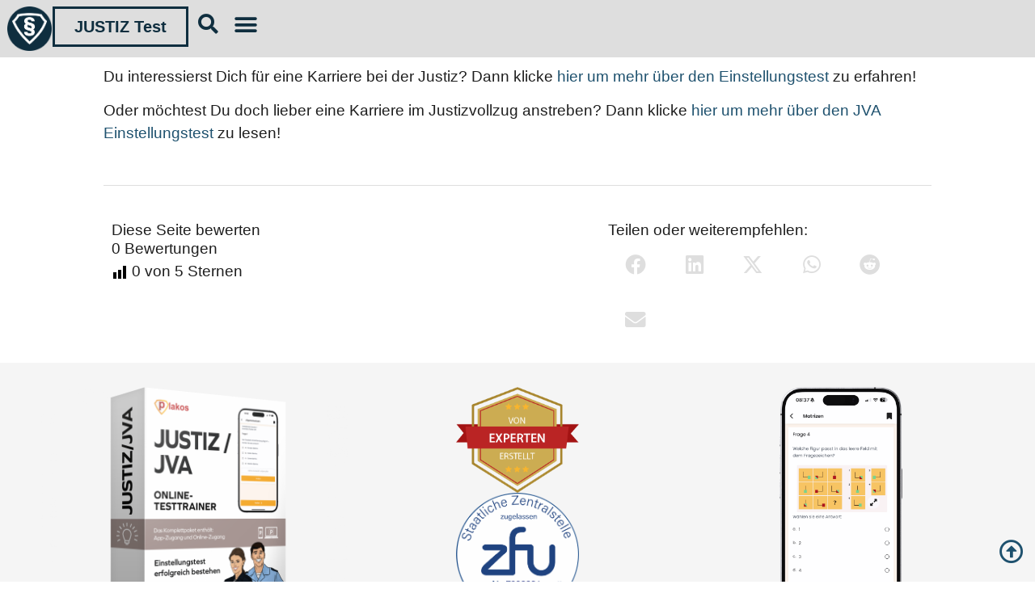

--- FILE ---
content_type: text/html; charset=UTF-8
request_url: https://justiz-karriere.com/einstellungstest/
body_size: 37909
content:
<!doctype html>
<html lang="de" prefix="og: https://ogp.me/ns#">
<head><meta charset="UTF-8"><script>if(navigator.userAgent.match(/MSIE|Internet Explorer/i)||navigator.userAgent.match(/Trident\/7\..*?rv:11/i)){var href=document.location.href;if(!href.match(/[?&]nowprocket/)){if(href.indexOf("?")==-1){if(href.indexOf("#")==-1){document.location.href=href+"?nowprocket=1"}else{document.location.href=href.replace("#","?nowprocket=1#")}}else{if(href.indexOf("#")==-1){document.location.href=href+"&nowprocket=1"}else{document.location.href=href.replace("#","&nowprocket=1#")}}}}</script><script>(()=>{class RocketLazyLoadScripts{constructor(){this.v="1.2.6",this.triggerEvents=["keydown","mousedown","mousemove","touchmove","touchstart","touchend","wheel"],this.userEventHandler=this.t.bind(this),this.touchStartHandler=this.i.bind(this),this.touchMoveHandler=this.o.bind(this),this.touchEndHandler=this.h.bind(this),this.clickHandler=this.u.bind(this),this.interceptedClicks=[],this.interceptedClickListeners=[],this.l(this),window.addEventListener("pageshow",(t=>{this.persisted=t.persisted,this.everythingLoaded&&this.m()})),this.CSPIssue=sessionStorage.getItem("rocketCSPIssue"),document.addEventListener("securitypolicyviolation",(t=>{this.CSPIssue||"script-src-elem"!==t.violatedDirective||"data"!==t.blockedURI||(this.CSPIssue=!0,sessionStorage.setItem("rocketCSPIssue",!0))})),document.addEventListener("DOMContentLoaded",(()=>{this.k()})),this.delayedScripts={normal:[],async:[],defer:[]},this.trash=[],this.allJQueries=[]}p(t){document.hidden?t.t():(this.triggerEvents.forEach((e=>window.addEventListener(e,t.userEventHandler,{passive:!0}))),window.addEventListener("touchstart",t.touchStartHandler,{passive:!0}),window.addEventListener("mousedown",t.touchStartHandler),document.addEventListener("visibilitychange",t.userEventHandler))}_(){this.triggerEvents.forEach((t=>window.removeEventListener(t,this.userEventHandler,{passive:!0}))),document.removeEventListener("visibilitychange",this.userEventHandler)}i(t){"HTML"!==t.target.tagName&&(window.addEventListener("touchend",this.touchEndHandler),window.addEventListener("mouseup",this.touchEndHandler),window.addEventListener("touchmove",this.touchMoveHandler,{passive:!0}),window.addEventListener("mousemove",this.touchMoveHandler),t.target.addEventListener("click",this.clickHandler),this.L(t.target,!0),this.S(t.target,"onclick","rocket-onclick"),this.C())}o(t){window.removeEventListener("touchend",this.touchEndHandler),window.removeEventListener("mouseup",this.touchEndHandler),window.removeEventListener("touchmove",this.touchMoveHandler,{passive:!0}),window.removeEventListener("mousemove",this.touchMoveHandler),t.target.removeEventListener("click",this.clickHandler),this.L(t.target,!1),this.S(t.target,"rocket-onclick","onclick"),this.M()}h(){window.removeEventListener("touchend",this.touchEndHandler),window.removeEventListener("mouseup",this.touchEndHandler),window.removeEventListener("touchmove",this.touchMoveHandler,{passive:!0}),window.removeEventListener("mousemove",this.touchMoveHandler)}u(t){t.target.removeEventListener("click",this.clickHandler),this.L(t.target,!1),this.S(t.target,"rocket-onclick","onclick"),this.interceptedClicks.push(t),t.preventDefault(),t.stopPropagation(),t.stopImmediatePropagation(),this.M()}O(){window.removeEventListener("touchstart",this.touchStartHandler,{passive:!0}),window.removeEventListener("mousedown",this.touchStartHandler),this.interceptedClicks.forEach((t=>{t.target.dispatchEvent(new MouseEvent("click",{view:t.view,bubbles:!0,cancelable:!0}))}))}l(t){EventTarget.prototype.addEventListenerWPRocketBase=EventTarget.prototype.addEventListener,EventTarget.prototype.addEventListener=function(e,i,o){"click"!==e||t.windowLoaded||i===t.clickHandler||t.interceptedClickListeners.push({target:this,func:i,options:o}),(this||window).addEventListenerWPRocketBase(e,i,o)}}L(t,e){this.interceptedClickListeners.forEach((i=>{i.target===t&&(e?t.removeEventListener("click",i.func,i.options):t.addEventListener("click",i.func,i.options))})),t.parentNode!==document.documentElement&&this.L(t.parentNode,e)}D(){return new Promise((t=>{this.P?this.M=t:t()}))}C(){this.P=!0}M(){this.P=!1}S(t,e,i){t.hasAttribute&&t.hasAttribute(e)&&(event.target.setAttribute(i,event.target.getAttribute(e)),event.target.removeAttribute(e))}t(){this._(this),"loading"===document.readyState?document.addEventListener("DOMContentLoaded",this.R.bind(this)):this.R()}k(){let t=[];document.querySelectorAll("script[type=rocketlazyloadscript][data-rocket-src]").forEach((e=>{let i=e.getAttribute("data-rocket-src");if(i&&!i.startsWith("data:")){0===i.indexOf("//")&&(i=location.protocol+i);try{const o=new URL(i).origin;o!==location.origin&&t.push({src:o,crossOrigin:e.crossOrigin||"module"===e.getAttribute("data-rocket-type")})}catch(t){}}})),t=[...new Map(t.map((t=>[JSON.stringify(t),t]))).values()],this.T(t,"preconnect")}async R(){this.lastBreath=Date.now(),this.j(this),this.F(this),this.I(),this.W(),this.q(),await this.A(this.delayedScripts.normal),await this.A(this.delayedScripts.defer),await this.A(this.delayedScripts.async);try{await this.U(),await this.H(this),await this.J()}catch(t){console.error(t)}window.dispatchEvent(new Event("rocket-allScriptsLoaded")),this.everythingLoaded=!0,this.D().then((()=>{this.O()})),this.N()}W(){document.querySelectorAll("script[type=rocketlazyloadscript]").forEach((t=>{t.hasAttribute("data-rocket-src")?t.hasAttribute("async")&&!1!==t.async?this.delayedScripts.async.push(t):t.hasAttribute("defer")&&!1!==t.defer||"module"===t.getAttribute("data-rocket-type")?this.delayedScripts.defer.push(t):this.delayedScripts.normal.push(t):this.delayedScripts.normal.push(t)}))}async B(t){if(await this.G(),!0!==t.noModule||!("noModule"in HTMLScriptElement.prototype))return new Promise((e=>{let i;function o(){(i||t).setAttribute("data-rocket-status","executed"),e()}try{if(navigator.userAgent.indexOf("Firefox/")>0||""===navigator.vendor||this.CSPIssue)i=document.createElement("script"),[...t.attributes].forEach((t=>{let e=t.nodeName;"type"!==e&&("data-rocket-type"===e&&(e="type"),"data-rocket-src"===e&&(e="src"),i.setAttribute(e,t.nodeValue))})),t.text&&(i.text=t.text),i.hasAttribute("src")?(i.addEventListener("load",o),i.addEventListener("error",(function(){i.setAttribute("data-rocket-status","failed-network"),e()})),setTimeout((()=>{i.isConnected||e()}),1)):(i.text=t.text,o()),t.parentNode.replaceChild(i,t);else{const i=t.getAttribute("data-rocket-type"),s=t.getAttribute("data-rocket-src");i?(t.type=i,t.removeAttribute("data-rocket-type")):t.removeAttribute("type"),t.addEventListener("load",o),t.addEventListener("error",(i=>{this.CSPIssue&&i.target.src.startsWith("data:")?(console.log("WPRocket: data-uri blocked by CSP -> fallback"),t.removeAttribute("src"),this.B(t).then(e)):(t.setAttribute("data-rocket-status","failed-network"),e())})),s?(t.removeAttribute("data-rocket-src"),t.src=s):t.src="data:text/javascript;base64,"+window.btoa(unescape(encodeURIComponent(t.text)))}}catch(i){t.setAttribute("data-rocket-status","failed-transform"),e()}}));t.setAttribute("data-rocket-status","skipped")}async A(t){const e=t.shift();return e&&e.isConnected?(await this.B(e),this.A(t)):Promise.resolve()}q(){this.T([...this.delayedScripts.normal,...this.delayedScripts.defer,...this.delayedScripts.async],"preload")}T(t,e){var i=document.createDocumentFragment();t.forEach((t=>{const o=t.getAttribute&&t.getAttribute("data-rocket-src")||t.src;if(o&&!o.startsWith("data:")){const s=document.createElement("link");s.href=o,s.rel=e,"preconnect"!==e&&(s.as="script"),t.getAttribute&&"module"===t.getAttribute("data-rocket-type")&&(s.crossOrigin=!0),t.crossOrigin&&(s.crossOrigin=t.crossOrigin),t.integrity&&(s.integrity=t.integrity),i.appendChild(s),this.trash.push(s)}})),document.head.appendChild(i)}j(t){let e={};function i(i,o){return e[o].eventsToRewrite.indexOf(i)>=0&&!t.everythingLoaded?"rocket-"+i:i}function o(t,o){!function(t){e[t]||(e[t]={originalFunctions:{add:t.addEventListener,remove:t.removeEventListener},eventsToRewrite:[]},t.addEventListener=function(){arguments[0]=i(arguments[0],t),e[t].originalFunctions.add.apply(t,arguments)},t.removeEventListener=function(){arguments[0]=i(arguments[0],t),e[t].originalFunctions.remove.apply(t,arguments)})}(t),e[t].eventsToRewrite.push(o)}function s(e,i){let o=e[i];e[i]=null,Object.defineProperty(e,i,{get:()=>o||function(){},set(s){t.everythingLoaded?o=s:e["rocket"+i]=o=s}})}o(document,"DOMContentLoaded"),o(window,"DOMContentLoaded"),o(window,"load"),o(window,"pageshow"),o(document,"readystatechange"),s(document,"onreadystatechange"),s(window,"onload"),s(window,"onpageshow");try{Object.defineProperty(document,"readyState",{get:()=>t.rocketReadyState,set(e){t.rocketReadyState=e},configurable:!0}),document.readyState="loading"}catch(t){console.log("WPRocket DJE readyState conflict, bypassing")}}F(t){let e;function i(e){return t.everythingLoaded?e:e.split(" ").map((t=>"load"===t||0===t.indexOf("load.")?"rocket-jquery-load":t)).join(" ")}function o(o){function s(t){const e=o.fn[t];o.fn[t]=o.fn.init.prototype[t]=function(){return this[0]===window&&("string"==typeof arguments[0]||arguments[0]instanceof String?arguments[0]=i(arguments[0]):"object"==typeof arguments[0]&&Object.keys(arguments[0]).forEach((t=>{const e=arguments[0][t];delete arguments[0][t],arguments[0][i(t)]=e}))),e.apply(this,arguments),this}}o&&o.fn&&!t.allJQueries.includes(o)&&(o.fn.ready=o.fn.init.prototype.ready=function(e){return t.domReadyFired?e.bind(document)(o):document.addEventListener("rocket-DOMContentLoaded",(()=>e.bind(document)(o))),o([])},s("on"),s("one"),t.allJQueries.push(o)),e=o}o(window.jQuery),Object.defineProperty(window,"jQuery",{get:()=>e,set(t){o(t)}})}async H(t){const e=document.querySelector("script[data-webpack]");e&&(await async function(){return new Promise((t=>{e.addEventListener("load",t),e.addEventListener("error",t)}))}(),await t.K(),await t.H(t))}async U(){this.domReadyFired=!0;try{document.readyState="interactive"}catch(t){}await this.G(),document.dispatchEvent(new Event("rocket-readystatechange")),await this.G(),document.rocketonreadystatechange&&document.rocketonreadystatechange(),await this.G(),document.dispatchEvent(new Event("rocket-DOMContentLoaded")),await this.G(),window.dispatchEvent(new Event("rocket-DOMContentLoaded"))}async J(){try{document.readyState="complete"}catch(t){}await this.G(),document.dispatchEvent(new Event("rocket-readystatechange")),await this.G(),document.rocketonreadystatechange&&document.rocketonreadystatechange(),await this.G(),window.dispatchEvent(new Event("rocket-load")),await this.G(),window.rocketonload&&window.rocketonload(),await this.G(),this.allJQueries.forEach((t=>t(window).trigger("rocket-jquery-load"))),await this.G();const t=new Event("rocket-pageshow");t.persisted=this.persisted,window.dispatchEvent(t),await this.G(),window.rocketonpageshow&&window.rocketonpageshow({persisted:this.persisted}),this.windowLoaded=!0}m(){document.onreadystatechange&&document.onreadystatechange(),window.onload&&window.onload(),window.onpageshow&&window.onpageshow({persisted:this.persisted})}I(){const t=new Map;document.write=document.writeln=function(e){const i=document.currentScript;i||console.error("WPRocket unable to document.write this: "+e);const o=document.createRange(),s=i.parentElement;let n=t.get(i);void 0===n&&(n=i.nextSibling,t.set(i,n));const c=document.createDocumentFragment();o.setStart(c,0),c.appendChild(o.createContextualFragment(e)),s.insertBefore(c,n)}}async G(){Date.now()-this.lastBreath>45&&(await this.K(),this.lastBreath=Date.now())}async K(){return document.hidden?new Promise((t=>setTimeout(t))):new Promise((t=>requestAnimationFrame(t)))}N(){this.trash.forEach((t=>t.remove()))}static run(){const t=new RocketLazyLoadScripts;t.p(t)}}RocketLazyLoadScripts.run()})();</script>
	
	<meta name="viewport" content="width=device-width, initial-scale=1">
	<link rel="profile" href="https://gmpg.org/xfn/11">
		<style>img:is([sizes="auto" i], [sizes^="auto," i]) { contain-intrinsic-size: 3000px 1500px }</style>
	
<!-- Suchmaschinen-Optimierung durch Rank Math PRO - https://rankmath.com/ -->
<title>Einstellungstest - Justiz Karriere</title><style id="rocket-critical-css">.ays-quiz-container{box-sizing:border-box}.ays-quiz-container p{padding:0 10px;margin:1em 0}.ays-quiz-container section.ays_quiz_timer_container{padding-top:5px}.ays-quiz-container section.ays_quiz_timer_container hr{padding:0px;margin:0px;border-bottom-color:#ccc}.ays-quiz-container form span{margin-top:0;margin:0}.ays-field{display:flex;text-align:left;opacity:1;margin-bottom:10px;position:relative}[id^="ays-quiz-container-"] .ays-field input[type='checkbox'],[id^="ays-quiz-container-"] .ays-field input[type='radio']{display:none!important}.ays-quiz-answers .ays-field input~label[for^="ays-answer-"]{font-weight:600;color:#484848;margin-bottom:0;width:100%;height:unset;display:block!important;padding:10px;word-wrap:break-word!important;white-space:initial!important;line-height:33px;text-transform:initial;max-width:100%;margin:0!important;letter-spacing:unset}.ays-quiz-answers .ays-field input[type="checkbox"]+label[for^="ays-answer-"]{margin-left:0}.ays-field.ays_list_view_item input~label:before{content:"";display:inline-block;background:#ddd;background-clip:content-box;width:20px;height:20px;border:3px solid #ccc;padding:3px 3px 3px 3px;box-sizing:border-box;vertical-align:middle;margin-right:10px;position:unset}.ays-field.ays_list_view_item input[type="radio"]~label:before{border-radius:50%}.ays-field label.ays_position_initial{position:initial!important}[id^="ays-quiz-container-"] *{box-sizing:border-box;word-wrap:break-word}div.ays-quiz-wrap{max-width:100%;width:100%}div.ays-quiz-container[id^="ays-quiz-container-"]{width:96%;min-width:200px;max-width:96%;margin:20px auto;text-align:center;background:white;border:0 none;border-radius:3px;box-shadow:0 0 15px 1px rgba(0,0,0,0.4);box-sizing:border-box;position:relative;padding-bottom:60px;background-repeat:no-repeat;background-position:center center;background-size:cover}form[id^="ays_finish_quiz_"]{background-color:initial!important}[id^="ays_finish_quiz_"] div.step{display:flex;justify-content:center;align-items:center;border:0 none;width:100%;position:relative;padding-top:45px;z-index:999}[id^="ays_finish_quiz_"]>div.step:first-of-type{background-color:transparent!important;border:none!important}[id^="ays_finish_quiz_"]>div.step.ays_thank_you_fs{padding-top:0px!important}[id^="ays_finish_quiz_"]>div.step.ays_thank_you_fs .ays-abs-fs.ays-end-page{margin-top:0px!important}[id^="ays_finish_quiz_"] div.step div.ays-image-question-img{margin-bottom:15px}[id^="ays_finish_quiz_"] div.step div.ays-abs-fs{width:90%;position:relative}[id^="ays_finish_quiz_"] div.step:not(:first-of-type){display:none}[id^="ays_finish_quiz_"] input[type=number]{padding:15px;border:1px solid #ccc;border-radius:3px!important;margin-bottom:10px;width:100%;box-sizing:border-box;color:#2C3E50;font-size:13px;height:auto;background:#fff}[id^="ays_finish_quiz_"] .action-button{display:inline-block;height:initial!important;width:auto;font-weight:bold;border:0 none;margin:10px 5px;line-height:1;text-transform:initial!important;max-width:100%;min-width:fit-content;box-shadow:unset;text-align:center}[id^="ays_finish_quiz_"] .action-button.start_button{padding:10px 20px}[id^="ays_finish_quiz_"] .action-button.ays_finish{margin:10px 5px}[id^="ays_finish_quiz_"] .ays-fs-subtitle{font-weight:normal;font-size:17px;color:#666;margin-bottom:20px}.ays-question-counter{position:absolute;right:8px;top:0px;color:rgba(0,0,0,.6);margin:1em 0;text-align:right}.ays_buttons_div{display:flex;margin-top:15px;margin-bottom:15px;flex-wrap:wrap}.ays_buttons_div input{height:40px}.ays-quiz-container .ays_display_none{display:none!important}.ays_arrow{background:none!important;font-size:40px!important}.ays-field label.ays_position_initial,.ays-field.ays_list_view_item input+label{position:initial!important}.ays-field.ays_list_view_item label[for^="ays-answer"]:last-of-type::before{content:none!important}.ays-quiz-container .ays-loader{display:none}.ays-quiz-timer{margin:0!important}.ays-quiz-after-timer{display:none;margin:0!important}.ays-quiz-container *:after{content:none}.ays-quiz-container .ays-image-question-img img{width:100%;max-width:100%}.ays-quiz-container .ays-field label:last-child{overflow:hidden}.ays-quiz-container .ays-field input~label[for^="ays-answer"]:empty{display:none!important;padding:0px!important}.ays-quiz-container .ays-field input~label[for^="ays-answer"].ays_empty_before_content::before{content:none!important}.ays-field label.ays_answer_image{overflow:hidden;border-radius:0;margin:0;padding:0;line-height:0!important}.ays-quiz-container{max-width:100%}.ays_empty_before_content:before{content:none!important}.ays-quiz-container .ays-field.ays-text-field{padding:5px;width:100%!important;display:flex;flex-wrap:nowrap!important;flex-direction:row!important;margin-bottom:20px;align-items:stretch}.ays-quiz-container .ays-field.ays-text-field input.ays-text-input[type="number"]{padding:10px;margin:5px;text-indent:10px;outline:0;color:#000!important;background-color:#fff;background-image:unset}.ays-quiz-container .ays-field.ays-text-field input.ays-text-input~button.ays_check_answer{margin-right:0!important}.ays-quiz-container .ays-field.ays-text-field input.ays-text-input{padding:10px;margin-bottom:0;text-indent:10px;outline:0;color:#000!important;background-image:unset;max-width:100%;margin-top:0;margin:0}.ays_quiz_question{word-wrap:break-word}.ays-quiz-container .ays-field.ays-text-field input.ays-text-input[type="number"]~button.ays_check_answer{margin:5px!important;margin-left:0!important}.ays-quiz-container .ays-field.ays-text-field button.ays_check_answer{margin:0!important;margin-right:5px!important;margin-left:5px!important;width:auto!important;max-width:100px;white-space:initial!important;word-wrap:break-word;word-break:initial!important}.ays-quiz-container .ays-field{word-break:break-all}.ays-quiz-container[id^="ays-quiz-container"] .ays_fa{display:inline-block;font:normal normal normal 14px/1 FontAwesome;font-family:FontAwesome;font-size:inherit;text-rendering:auto;-webkit-font-smoothing:antialiased;-moz-osx-font-smoothing:grayscale}.ays_fa_flag_checkered::before{content:"\f11e";font-weight:900}.ays_fa_arrow_left::before{content:"\f060";font-weight:900}.ays_fa_arrow_right::before{content:"\f061";font-weight:900}.ays_fa_undo::before{content:"\f0e2";font-weight:400}.ays_fa_sign_out::before{content:"\f08b";font-weight:400}.ays_restart_button_p{text-align:center!important;margin:0!important}.action-button.ays_restart_button{width:auto;max-width:100%;padding:10px 20px;font-size:14px;font-family:inherit}.action-button.ays_restart_button span{margin-left:7px}div.ays_quiz_results_page{display:none}.ays_questtion_explanation,.wrong_answer_text,.right_answer_text{text-align:initial}.ays-quiz-container .ays-field.ays-text-field .ays-text-input::-webkit-input-placeholder{color:#ccc!important;line-height:initial!important}.ays-quiz-container .ays-field.ays-text-field .ays-text-input:-moz-placeholder{color:#ccc!important;line-height:initial!important}.ays-quiz-container .ays-field.ays-text-field .ays-text-input::-moz-placeholder{color:#ccc!important;line-height:initial!important}.ays-quiz-container .ays-field.ays-text-field .ays-text-input:-ms-input-placeholder{color:#ccc!important;line-height:initial!important}.ays-quiz-question-validation-error{font-family:Roboto,Arial,sans-serif;font-size:12px;font-weight:400;letter-spacing:.3px;line-height:16px;color:#d93025;padding-bottom:10px;display:none}.ays-quiz-container input[type=number]::-webkit-outer-spin-button,.ays-quiz-container input[type=number]::-webkit-inner-spin-button{-webkit-appearance:none;-moz-appearance:none;appearance:none;margin:0}.ays-quiz-container input[type=number]{-moz-appearance:textfield}div.ays-quiz-container[id^="ays-quiz-container-"] .ays-start-page{text-align:center}.ays-quiz-some-items-icons-wrap{display:flex;align-items:center;justify-content:flex-end;padding:7px}.ays-quiz-some-items-icons-wrap:empty{display:none}div.ays-quiz-container[id^="ays-quiz-container-"] .ays-quiz-answers .ays-field input+label[for^="ays-answer-"]{margin-top:0!important}html{line-height:1.15;-webkit-text-size-adjust:100%}*,:after,:before{box-sizing:border-box}body{margin:0;font-family:-apple-system,BlinkMacSystemFont,Segoe UI,Roboto,Helvetica Neue,Arial,Noto Sans,sans-serif,Apple Color Emoji,Segoe UI Emoji,Segoe UI Symbol,Noto Color Emoji;font-size:1rem;font-weight:400;line-height:1.5;color:#333;background-color:#fff;-webkit-font-smoothing:antialiased;-moz-osx-font-smoothing:grayscale}h1,h5{margin-block-start:.5rem;margin-block-end:1rem;font-family:inherit;font-weight:500;line-height:1.2;color:inherit}h1{font-size:2.5rem}h5{font-size:1.25rem}p{margin-block-start:0;margin-block-end:.9rem}hr{box-sizing:content-box;height:0;overflow:visible}a{background-color:transparent;text-decoration:none;color:#c36}strong{font-weight:bolder}img{border-style:none;height:auto;max-width:100%}label{display:inline-block;line-height:1;vertical-align:middle}button,input{font-family:inherit;font-size:1rem;line-height:1.5;margin:0}input[type=email],input[type=number]{width:100%;border:1px solid #666;border-radius:3px;padding:.5rem 1rem}button,input{overflow:visible}button{text-transform:none}[type=button],[type=submit],button{width:auto;-webkit-appearance:button}[type=button],[type=submit],button{display:inline-block;font-weight:400;color:#c36;text-align:center;white-space:nowrap;background-color:transparent;border:1px solid #c36;padding:.5rem 1rem;font-size:1rem;border-radius:3px}[type=checkbox],[type=radio]{box-sizing:border-box;padding:0}[type=number]::-webkit-inner-spin-button,[type=number]::-webkit-outer-spin-button{height:auto}::-webkit-file-upload-button{-webkit-appearance:button;font:inherit}li,ul{margin-block-start:0;margin-block-end:0;border:0;outline:0;font-size:100%;vertical-align:baseline;background:transparent}.screen-reader-text{clip:rect(1px,1px,1px,1px);height:1px;overflow:hidden;position:absolute!important;width:1px;word-wrap:normal!important}.elementor-screen-only,.screen-reader-text{position:absolute;top:-10000em;width:1px;height:1px;margin:-1px;padding:0;overflow:hidden;clip:rect(0,0,0,0);border:0}.elementor *,.elementor :after,.elementor :before{box-sizing:border-box}.elementor a{box-shadow:none;text-decoration:none}.elementor hr{margin:0;background-color:transparent}.elementor img{height:auto;max-width:100%;border:none;border-radius:0;box-shadow:none}.elementor-element{--flex-direction:initial;--flex-wrap:initial;--justify-content:initial;--align-items:initial;--align-content:initial;--gap:initial;--flex-basis:initial;--flex-grow:initial;--flex-shrink:initial;--order:initial;--align-self:initial;flex-basis:var(--flex-basis);flex-grow:var(--flex-grow);flex-shrink:var(--flex-shrink);order:var(--order);align-self:var(--align-self)}.elementor-align-center{text-align:center}.elementor-align-center .elementor-button{width:auto}@media (max-width:767px){.elementor-mobile-align-justify .elementor-button{width:100%}}:root{--page-title-display:block}.elementor-section{position:relative}.elementor-section .elementor-container{display:flex;margin-right:auto;margin-left:auto;position:relative}@media (max-width:1024px){.elementor-section .elementor-container{flex-wrap:wrap}}.elementor-section.elementor-section-boxed>.elementor-container{max-width:1140px}.elementor-section.elementor-section-stretched{position:relative;width:100%}.elementor-section.elementor-section-items-middle>.elementor-container{align-items:center}.elementor-widget-wrap{position:relative;width:100%;flex-wrap:wrap;align-content:flex-start}.elementor:not(.elementor-bc-flex-widget) .elementor-widget-wrap{display:flex}.elementor-widget-wrap>.elementor-element{width:100%}.elementor-widget{position:relative}.elementor-widget:not(:last-child){margin-bottom:20px}.elementor-column{position:relative;min-height:1px;display:flex}.elementor-column-gap-default>.elementor-column>.elementor-element-populated{padding:10px}.elementor-column-gap-wider>.elementor-column>.elementor-element-populated{padding:30px}@media (min-width:768px){.elementor-column.elementor-col-20{width:20%}.elementor-column.elementor-col-33{width:33.333%}.elementor-column.elementor-col-50{width:50%}.elementor-column.elementor-col-66{width:66.666%}.elementor-column.elementor-col-100{width:100%}}@media (max-width:767px){.elementor-column{width:100%}}ul.elementor-icon-list-items.elementor-inline-items{display:flex;flex-wrap:wrap}ul.elementor-icon-list-items.elementor-inline-items .elementor-inline-item{word-break:break-word}.elementor-form-fields-wrapper{display:flex;flex-wrap:wrap}.elementor-form-fields-wrapper.elementor-labels-above .elementor-field-group>input{flex-basis:100%;max-width:100%}.elementor-field-group{flex-wrap:wrap;align-items:center}.elementor-field-group.elementor-field-type-submit{align-items:flex-end}.elementor-field-group .elementor-field-textual{width:100%;max-width:100%;border:1px solid #69727d;background-color:transparent;color:#1f2124;vertical-align:middle;flex-grow:1}.elementor-field-group .elementor-field-textual::-moz-placeholder{color:inherit;font-family:inherit;opacity:.6}.elementor-field-textual{line-height:1.4;font-size:15px;min-height:40px;padding:5px 14px;border-radius:3px}.elementor-button-align-stretch .elementor-field-type-submit:not(.e-form__buttons__wrapper) .elementor-button{flex-basis:100%}.elementor-form .elementor-button{padding-block-start:0;padding-block-end:0;border:none}.elementor-form .elementor-button>span{display:flex;justify-content:center;flex-direction:row;gap:5px}.elementor-form .elementor-button.elementor-size-md{min-height:47px}.elementor-heading-title{padding:0;margin:0;line-height:1}.elementor-button{display:inline-block;line-height:1;background-color:#69727d;font-size:15px;padding:12px 24px;border-radius:3px;color:#fff;fill:#fff;text-align:center}.elementor-button:visited{color:#fff}.elementor-button-content-wrapper{display:flex;justify-content:center;flex-direction:row;gap:5px}.elementor-button-text{display:inline-block}.elementor-button.elementor-size-md{font-size:16px;padding:15px 30px;border-radius:4px}.elementor-button span{text-decoration:inherit}.animated{animation-duration:1.25s}@media (prefers-reduced-motion:reduce){.animated{animation:none}}.elementor .elementor-element ul.elementor-icon-list-items{padding:0}@media (max-width:767px){.elementor .elementor-hidden-mobile{display:none}}@media (min-width:768px) and (max-width:1024px){.elementor .elementor-hidden-tablet{display:none}}@media (min-width:1025px) and (max-width:99999px){.elementor .elementor-hidden-desktop{display:none}}.elementor-kit-657122{--e-global-color-primary:#0A6496;--e-global-color-secondary:#1E1E1E;--e-global-color-text:#1E1E1E;--e-global-color-accent:#E8C12F;--e-global-color-21b3f81:#F5F5F5;--e-global-color-6939497:#FFFFFF;--e-global-color-48bf6d3:#4D9DE0;--e-global-color-95c0861:#E1BC29;--e-global-color-dc3b0c0:#3BB273;--e-global-typography-primary-font-family:"Antonio";--e-global-typography-primary-font-weight:bold;--e-global-typography-primary-text-transform:uppercase;--e-global-typography-secondary-font-family:"Antonio";--e-global-typography-secondary-font-weight:bold;--e-global-typography-text-font-family:"Roboto";--e-global-typography-text-font-size:17px;--e-global-typography-text-font-weight:400;--e-global-typography-accent-font-family:"Roboto";--e-global-typography-accent-font-weight:500;color:var(--e-global-color-text);font-family:var(--e-global-typography-text-font-family),Sans-serif;font-size:var(--e-global-typography-text-font-size);font-weight:var(--e-global-typography-text-font-weight)}.elementor-kit-657122 a{color:var(--e-global-color-primary);font-weight:normal}.elementor-kit-657122 h1{color:var(--e-global-color-text);font-family:var(--e-global-typography-primary-font-family),Sans-serif;font-weight:var(--e-global-typography-primary-font-weight);text-transform:var(--e-global-typography-primary-text-transform)}.elementor-kit-657122 h5{font-family:"Antonio",Sans-serif;font-weight:bold;text-transform:uppercase}.elementor-kit-657122 button,.elementor-kit-657122 input[type="button"],.elementor-kit-657122 input[type="submit"],.elementor-kit-657122 .elementor-button{font-family:"Antonio",Sans-serif;font-size:16px;background-color:var(--e-global-color-accent)}.elementor-section.elementor-section-boxed>.elementor-container{max-width:1140px}.elementor-widget:not(:last-child){margin-block-end:20px}.elementor-element{--widgets-spacing:20px 20px}@media (max-width:1024px){.elementor-kit-657122{font-size:var(--e-global-typography-text-font-size)}.elementor-section.elementor-section-boxed>.elementor-container{max-width:1024px}}@media (max-width:767px){.elementor-kit-657122{font-size:var(--e-global-typography-text-font-size)}.elementor-section.elementor-section-boxed>.elementor-container{max-width:767px}}@font-face{font-family:'Antonio';font-style:normal;font-weight:normal;font-display:swap;src:url('https://justiz-karriere.com/wp-content/uploads/sites/5/2022/12/antonio-v11-latin-regular.eot');src:url('https://justiz-karriere.com/wp-content/uploads/sites/5/2022/12/antonio-v11-latin-regular.eot?#iefix') format('embedded-opentype'),url('https://justiz-karriere.com/wp-content/uploads/sites/5/2022/12/antonio-v11-latin-regular.woff2') format('woff2'),url('https://justiz-karriere.com/wp-content/uploads/sites/5/2022/12/antonio-v11-latin-regular.woff') format('woff'),url('https://justiz-karriere.com/wp-content/uploads/sites/5/2022/12/antonio-v11-latin-regular.ttf') format('truetype'),url('https://justiz-karriere.com/wp-content/uploads/sites/5/2022/12/antonio-v11-latin-regular.svg#Antonio') format('svg')}@font-face{font-family:'Antonio';font-style:normal;font-weight:700;font-display:swap;src:url('https://justiz-karriere.com/wp-content/uploads/sites/5/2022/12/antonio-v11-latin-700.eot');src:url('https://justiz-karriere.com/wp-content/uploads/sites/5/2022/12/antonio-v11-latin-700.eot?#iefix') format('embedded-opentype'),url('https://justiz-karriere.com/wp-content/uploads/sites/5/2022/12/antonio-v11-latin-700.woff2') format('woff2'),url('https://justiz-karriere.com/wp-content/uploads/sites/5/2022/12/antonio-v11-latin-700.woff') format('woff'),url('https://justiz-karriere.com/wp-content/uploads/sites/5/2022/12/antonio-v11-latin-700.ttf') format('truetype'),url('https://justiz-karriere.com/wp-content/uploads/sites/5/2022/12/antonio-v11-latin-700.svg#Antonio') format('svg')}@font-face{font-family:'Antonio';font-style:normal;font-weight:600;font-display:swap;src:url('https://justiz-karriere.com/wp-content/uploads/sites/5/2022/12/antonio-v11-latin-600.eot');src:url('https://justiz-karriere.com/wp-content/uploads/sites/5/2022/12/antonio-v11-latin-600.eot?#iefix') format('embedded-opentype'),url('https://justiz-karriere.com/wp-content/uploads/sites/5/2022/12/antonio-v11-latin-600.woff2') format('woff2'),url('https://justiz-karriere.com/wp-content/uploads/sites/5/2022/12/antonio-v11-latin-600.woff') format('woff'),url('https://justiz-karriere.com/wp-content/uploads/sites/5/2022/12/antonio-v11-latin-600.ttf') format('truetype'),url('https://justiz-karriere.com/wp-content/uploads/sites/5/2022/12/antonio-v11-latin-600.svg#Antonio') format('svg')}@font-face{font-family:'Antonio';font-style:normal;font-weight:500;font-display:swap;src:url('https://justiz-karriere.com/wp-content/uploads/sites/5/2022/12/antonio-v11-latin-500.eot');src:url('https://justiz-karriere.com/wp-content/uploads/sites/5/2022/12/antonio-v11-latin-500.eot?#iefix') format('embedded-opentype'),url('https://justiz-karriere.com/wp-content/uploads/sites/5/2022/12/antonio-v11-latin-500.woff2') format('woff2'),url('https://justiz-karriere.com/wp-content/uploads/sites/5/2022/12/antonio-v11-latin-500.woff') format('woff'),url('https://justiz-karriere.com/wp-content/uploads/sites/5/2022/12/antonio-v11-latin-500.ttf') format('truetype'),url('https://justiz-karriere.com/wp-content/uploads/sites/5/2022/12/antonio-v11-latin-500.svg#Antonio') format('svg')}@font-face{font-family:'Antonio';font-style:normal;font-weight:300;font-display:swap;src:url('https://justiz-karriere.com/wp-content/uploads/sites/5/2022/12/antonio-v11-latin-300.eot');src:url('https://justiz-karriere.com/wp-content/uploads/sites/5/2022/12/antonio-v11-latin-300.eot?#iefix') format('embedded-opentype'),url('https://justiz-karriere.com/wp-content/uploads/sites/5/2022/12/antonio-v11-latin-300.woff2') format('woff2'),url('https://justiz-karriere.com/wp-content/uploads/sites/5/2022/12/antonio-v11-latin-300.woff') format('woff'),url('https://justiz-karriere.com/wp-content/uploads/sites/5/2022/12/antonio-v11-latin-300.ttf') format('truetype'),url('https://justiz-karriere.com/wp-content/uploads/sites/5/2022/12/antonio-v11-latin-300.svg#Antonio') format('svg')}@font-face{font-display:swap;font-family:eicons;src:url(https://justiz-karriere.com/wp-content/plugins/elementor/assets/lib/eicons/fonts/eicons.eot?5.31.0);src:url(https://justiz-karriere.com/wp-content/plugins/elementor/assets/lib/eicons/fonts/eicons.eot?5.31.0#iefix) format("embedded-opentype"),url(https://justiz-karriere.com/wp-content/plugins/elementor/assets/lib/eicons/fonts/eicons.woff2?5.31.0) format("woff2"),url(https://justiz-karriere.com/wp-content/plugins/elementor/assets/lib/eicons/fonts/eicons.woff?5.31.0) format("woff"),url(https://justiz-karriere.com/wp-content/plugins/elementor/assets/lib/eicons/fonts/eicons.ttf?5.31.0) format("truetype"),url(https://justiz-karriere.com/wp-content/plugins/elementor/assets/lib/eicons/fonts/eicons.svg?5.31.0#eicon) format("svg");font-weight:400;font-style:normal}[class*=" eicon-"]{display:inline-block;font-family:eicons;font-size:inherit;font-weight:400;font-style:normal;font-variant:normal;line-height:1;text-rendering:auto;-webkit-font-smoothing:antialiased;-moz-osx-font-smoothing:grayscale}.eicon-menu-bar:before{content:"\e816"}.eicon-close:before{content:"\e87f"}:root{--swiper-theme-color:#007aff}:root{--swiper-navigation-size:44px}.elementor-element{--swiper-theme-color:#000;--swiper-navigation-size:44px;--swiper-pagination-bullet-size:6px;--swiper-pagination-bullet-horizontal-gap:6px}.elementor-location-footer:before,.elementor-location-header:before{content:"";display:table;clear:both}.elementor-icon-list-items .elementor-icon-list-item .elementor-icon-list-text{display:inline-block}.e-form__buttons{flex-wrap:wrap}.e-form__buttons{display:flex}.elementor-form .elementor-button>span{display:flex;justify-content:center;align-items:center}.elementor-form .elementor-button .elementor-button-text{white-space:normal;flex-grow:0}.elementor-item:after,.elementor-item:before{display:block;position:absolute}.elementor-item:not(:hover):not(:focus):not(.elementor-item-active):not(.highlighted):after,.elementor-item:not(:hover):not(:focus):not(.elementor-item-active):not(.highlighted):before{opacity:0}.e--pointer-underline .elementor-item:after,.e--pointer-underline .elementor-item:before{height:3px;width:100%;left:0;background-color:#3f444b;z-index:2}.e--pointer-underline .elementor-item:after{content:"";bottom:0}.elementor-nav-menu--main .elementor-nav-menu a{padding:13px 20px}.elementor-nav-menu--main .elementor-nav-menu ul{position:absolute;width:12em;border-width:0;border-style:solid;padding:0}.elementor-nav-menu--layout-horizontal{display:flex}.elementor-nav-menu--layout-horizontal .elementor-nav-menu{display:flex;flex-wrap:wrap}.elementor-nav-menu--layout-horizontal .elementor-nav-menu a{white-space:nowrap;flex-grow:1}.elementor-nav-menu--layout-horizontal .elementor-nav-menu>li{display:flex}.elementor-nav-menu--layout-horizontal .elementor-nav-menu>li ul{top:100%!important}.elementor-nav-menu--layout-horizontal .elementor-nav-menu>li:not(:first-child)>a{margin-inline-start:var(--e-nav-menu-horizontal-menu-item-margin)}.elementor-nav-menu--layout-horizontal .elementor-nav-menu>li:not(:first-child)>ul{left:var(--e-nav-menu-horizontal-menu-item-margin)!important}.elementor-nav-menu--layout-horizontal .elementor-nav-menu>li:not(:last-child)>a{margin-inline-end:var(--e-nav-menu-horizontal-menu-item-margin)}.elementor-nav-menu--layout-horizontal .elementor-nav-menu>li:not(:last-child):after{content:var(--e-nav-menu-divider-content,none);height:var(--e-nav-menu-divider-height,35%);border-left:var(--e-nav-menu-divider-width,2px) var(--e-nav-menu-divider-style,solid) var(--e-nav-menu-divider-color,#000);border-bottom-color:var(--e-nav-menu-divider-color,#000);border-right-color:var(--e-nav-menu-divider-color,#000);border-top-color:var(--e-nav-menu-divider-color,#000);align-self:center}.elementor-nav-menu__align-right .elementor-nav-menu{margin-left:auto;justify-content:flex-end}.elementor-nav-menu__align-left .elementor-nav-menu{margin-right:auto;justify-content:flex-start}.elementor-widget-nav-menu .elementor-widget-container{display:flex;flex-direction:column}.elementor-nav-menu{position:relative;z-index:2}.elementor-nav-menu:after{content:" ";display:block;height:0;font:0/0 serif;clear:both;visibility:hidden;overflow:hidden}.elementor-nav-menu,.elementor-nav-menu li,.elementor-nav-menu ul{display:block;list-style:none;margin:0;padding:0;line-height:normal}.elementor-nav-menu ul{display:none}.elementor-nav-menu a,.elementor-nav-menu li{position:relative}.elementor-nav-menu li{border-width:0}.elementor-nav-menu a{display:flex;align-items:center}.elementor-nav-menu a{padding:10px 20px;line-height:20px}.elementor-menu-toggle{display:flex;align-items:center;justify-content:center;font-size:var(--nav-menu-icon-size,22px);padding:.25em;border:0 solid;border-radius:3px;background-color:rgba(0,0,0,.05);color:#33373d}.elementor-menu-toggle:not(.elementor-active) .elementor-menu-toggle__icon--close{display:none}.elementor-nav-menu--dropdown{background-color:#fff;font-size:13px}.elementor-nav-menu--dropdown.elementor-nav-menu__container{margin-top:10px;transform-origin:top;overflow-y:auto;overflow-x:hidden}.elementor-nav-menu--dropdown.elementor-nav-menu__container .elementor-sub-item{font-size:.85em}.elementor-nav-menu--dropdown a{color:#33373d}ul.elementor-nav-menu--dropdown a{text-shadow:none;border-left:8px solid transparent}.elementor-nav-menu--toggle{--menu-height:100vh}.elementor-nav-menu--toggle .elementor-menu-toggle:not(.elementor-active)+.elementor-nav-menu__container{transform:scaleY(0);max-height:0;overflow:hidden}.elementor-nav-menu--stretch .elementor-nav-menu__container.elementor-nav-menu--dropdown{position:absolute;z-index:9997}@media (max-width:1024px){.elementor-nav-menu--dropdown-tablet .elementor-nav-menu--main{display:none}}@media (min-width:1025px){.elementor-nav-menu--dropdown-tablet .elementor-menu-toggle,.elementor-nav-menu--dropdown-tablet .elementor-nav-menu--dropdown{display:none}.elementor-nav-menu--dropdown-tablet nav.elementor-nav-menu--dropdown.elementor-nav-menu__container{overflow-y:hidden}}.elementor-widget-heading .elementor-heading-title{color:var(--e-global-color-primary);font-family:var(--e-global-typography-primary-font-family),Sans-serif;font-weight:var(--e-global-typography-primary-font-weight);text-transform:var(--e-global-typography-primary-text-transform)}.elementor-widget-text-editor{color:var(--e-global-color-text);font-family:var(--e-global-typography-text-font-family),Sans-serif;font-size:var(--e-global-typography-text-font-size);font-weight:var(--e-global-typography-text-font-weight)}.elementor-widget-button .elementor-button{font-family:var(--e-global-typography-accent-font-family),Sans-serif;font-weight:var(--e-global-typography-accent-font-weight);background-color:var(--e-global-color-accent)}.elementor-widget-icon-list .elementor-icon-list-item:not(:last-child):after{border-color:var(--e-global-color-text)}.elementor-widget-icon-list .elementor-icon-list-item>a{font-family:var(--e-global-typography-text-font-family),Sans-serif;font-size:var(--e-global-typography-text-font-size);font-weight:var(--e-global-typography-text-font-weight)}.elementor-widget-icon-list .elementor-icon-list-text{color:var(--e-global-color-secondary)}.elementor-widget-theme-post-content{color:var(--e-global-color-text);font-family:var(--e-global-typography-text-font-family),Sans-serif;font-size:var(--e-global-typography-text-font-size);font-weight:var(--e-global-typography-text-font-weight)}.elementor-widget-form .elementor-field-group .elementor-field{color:var(--e-global-color-text)}.elementor-widget-form .elementor-field-group .elementor-field{font-family:var(--e-global-typography-text-font-family),Sans-serif;font-size:var(--e-global-typography-text-font-size);font-weight:var(--e-global-typography-text-font-weight)}.elementor-widget-form .elementor-button{font-family:var(--e-global-typography-accent-font-family),Sans-serif;font-weight:var(--e-global-typography-accent-font-weight)}.elementor-widget-form .elementor-button[type="submit"]{background-color:var(--e-global-color-accent)}.elementor-widget-form{--e-form-steps-indicator-inactive-primary-color:var( --e-global-color-text );--e-form-steps-indicator-active-primary-color:var( --e-global-color-accent );--e-form-steps-indicator-completed-primary-color:var( --e-global-color-accent );--e-form-steps-indicator-progress-color:var( --e-global-color-accent );--e-form-steps-indicator-progress-background-color:var( --e-global-color-text );--e-form-steps-indicator-progress-meter-color:var( --e-global-color-text )}.elementor-widget-nav-menu .elementor-nav-menu .elementor-item{font-family:var(--e-global-typography-primary-font-family),Sans-serif;font-weight:var(--e-global-typography-primary-font-weight);text-transform:var(--e-global-typography-primary-text-transform)}.elementor-widget-nav-menu .elementor-nav-menu--main .elementor-item{color:var(--e-global-color-text);fill:var(--e-global-color-text)}.elementor-widget-nav-menu .elementor-nav-menu--main:not(.e--pointer-framed) .elementor-item:before,.elementor-widget-nav-menu .elementor-nav-menu--main:not(.e--pointer-framed) .elementor-item:after{background-color:var(--e-global-color-accent)}.elementor-widget-nav-menu{--e-nav-menu-divider-color:var( --e-global-color-text )}.elementor-widget-nav-menu .elementor-nav-menu--dropdown .elementor-item,.elementor-widget-nav-menu .elementor-nav-menu--dropdown .elementor-sub-item{font-family:var(--e-global-typography-accent-font-family),Sans-serif;font-weight:var(--e-global-typography-accent-font-weight)}@media (max-width:1024px){.elementor-widget-text-editor{font-size:var(--e-global-typography-text-font-size)}.elementor-widget-icon-list .elementor-icon-list-item>a{font-size:var(--e-global-typography-text-font-size)}.elementor-widget-theme-post-content{font-size:var(--e-global-typography-text-font-size)}.elementor-widget-form .elementor-field-group .elementor-field{font-size:var(--e-global-typography-text-font-size)}}@media (max-width:767px){.elementor-widget-text-editor{font-size:var(--e-global-typography-text-font-size)}.elementor-widget-icon-list .elementor-icon-list-item>a{font-size:var(--e-global-typography-text-font-size)}.elementor-widget-theme-post-content{font-size:var(--e-global-typography-text-font-size)}.elementor-widget-form .elementor-field-group .elementor-field{font-size:var(--e-global-typography-text-font-size)}}.elementor-657864 .elementor-element.elementor-element-60d6c7d5:not(.elementor-motion-effects-element-type-background){background-color:var(--e-global-color-21b3f81)}.elementor-657864 .elementor-element.elementor-element-60d6c7d5{margin-top:-10px;margin-bottom:0px;padding:25px 0px 25px 0px}.elementor-657129 .elementor-element.elementor-element-4c71dbf>.elementor-container{min-height:90px}.elementor-657129 .elementor-element.elementor-element-4c71dbf:not(.elementor-motion-effects-element-type-background){background-color:var(--e-global-color-primary)}.elementor-657129 .elementor-element.elementor-element-4c71dbf{z-index:20}.elementor-657129 .elementor-element.elementor-element-41c50e0c .elementor-menu-toggle{margin:0 auto}.elementor-657129 .elementor-element.elementor-element-41c50e0c .elementor-nav-menu .elementor-item{font-family:"Roboto",Sans-serif;font-size:20px;font-weight:bold;text-transform:none}.elementor-657129 .elementor-element.elementor-element-41c50e0c .elementor-nav-menu--main .elementor-item{color:var(--e-global-color-6939497);fill:var(--e-global-color-6939497)}.elementor-657129 .elementor-element.elementor-element-41c50e0c .elementor-nav-menu--main:not(.e--pointer-framed) .elementor-item:before,.elementor-657129 .elementor-element.elementor-element-41c50e0c .elementor-nav-menu--main:not(.e--pointer-framed) .elementor-item:after{background-color:var(--e-global-color-accent)}.elementor-657129 .elementor-element.elementor-element-41c50e0c .elementor-nav-menu--dropdown a,.elementor-657129 .elementor-element.elementor-element-41c50e0c .elementor-menu-toggle{color:var(--e-global-color-6939497)}.elementor-657129 .elementor-element.elementor-element-41c50e0c .elementor-nav-menu--dropdown{background-color:var(--e-global-color-primary)}.elementor-657129 .elementor-element.elementor-element-41c50e0c .elementor-nav-menu--dropdown .elementor-item,.elementor-657129 .elementor-element.elementor-element-41c50e0c .elementor-nav-menu--dropdown .elementor-sub-item{font-family:"Roboto",Sans-serif;font-size:18px;font-weight:500}.elementor-657129 .elementor-element.elementor-element-41c50e0c div.elementor-menu-toggle{color:#FFFFFF}.elementor-657129 .elementor-element.elementor-element-5016657a .elementor-button{font-family:"Roboto",Sans-serif;font-size:20px;font-weight:bold;fill:var(--e-global-color-primary);color:var(--e-global-color-primary);background-color:var(--e-global-color-6939497);border-radius:0px 0px 0px 0px}.elementor-657129 .elementor-element.elementor-element-1980696>.elementor-container{min-height:90px}.elementor-657129 .elementor-element.elementor-element-1980696:not(.elementor-motion-effects-element-type-background){background-color:var(--e-global-color-primary)}.elementor-657129 .elementor-element.elementor-element-1980696{z-index:20}.elementor-657129 .elementor-element.elementor-element-54cd55a .elementor-menu-toggle{margin-right:auto}.elementor-657129 .elementor-element.elementor-element-54cd55a .elementor-nav-menu .elementor-item{font-family:"Roboto",Sans-serif;font-size:20px;font-weight:bold;text-transform:none}.elementor-657129 .elementor-element.elementor-element-54cd55a .elementor-nav-menu--main .elementor-item{color:var(--e-global-color-6939497);fill:var(--e-global-color-6939497)}.elementor-657129 .elementor-element.elementor-element-54cd55a .elementor-nav-menu--main:not(.e--pointer-framed) .elementor-item:before,.elementor-657129 .elementor-element.elementor-element-54cd55a .elementor-nav-menu--main:not(.e--pointer-framed) .elementor-item:after{background-color:var(--e-global-color-accent)}.elementor-657129 .elementor-element.elementor-element-54cd55a .elementor-nav-menu--dropdown a,.elementor-657129 .elementor-element.elementor-element-54cd55a .elementor-menu-toggle{color:var(--e-global-color-6939497)}.elementor-657129 .elementor-element.elementor-element-54cd55a .elementor-nav-menu--dropdown{background-color:var(--e-global-color-primary)}.elementor-657129 .elementor-element.elementor-element-54cd55a .elementor-nav-menu--dropdown .elementor-item,.elementor-657129 .elementor-element.elementor-element-54cd55a .elementor-nav-menu--dropdown .elementor-sub-item{font-family:"Roboto",Sans-serif;font-size:18px;font-weight:500}.elementor-657129 .elementor-element.elementor-element-54cd55a div.elementor-menu-toggle{color:#FFFFFF}.elementor-657129 .elementor-element.elementor-element-5b13a41 .elementor-button{font-family:"Roboto",Sans-serif;font-size:20px;font-weight:bold;fill:var(--e-global-color-primary);color:var(--e-global-color-primary);background-color:var(--e-global-color-6939497);border-radius:0px 0px 0px 0px}@media (max-width:767px){.elementor-657129 .elementor-element.elementor-element-9f81cab{width:20%}.elementor-657129 .elementor-element.elementor-element-06fcf59{width:80%}}.elementor-657135 .elementor-element.elementor-element-6593464a:not(.elementor-motion-effects-element-type-background){background-color:var(--e-global-color-6939497)}.elementor-657135 .elementor-element.elementor-element-6593464a{box-shadow:0px 0px 10px 0px rgba(0,0,0,0.5);padding:40px 0px 40px 0px}.elementor-657135 .elementor-element.elementor-element-7744456 .elementor-field-group{margin-bottom:10px}.elementor-657135 .elementor-element.elementor-element-7744456 .elementor-form-fields-wrapper{margin-bottom:-10px}.elementor-657135 .elementor-element.elementor-element-7744456 .elementor-field-group:not(.elementor-field-type-upload) .elementor-field:not(.elementor-select-wrapper){background-color:#ffffff}.elementor-657135 .elementor-element.elementor-element-7744456 .elementor-button[type="submit"]{background-color:var(--e-global-color-primary);color:#ffffff}.elementor-657135 .elementor-element.elementor-element-7744456{--e-form-steps-indicators-spacing:20px;--e-form-steps-indicator-padding:30px;--e-form-steps-indicator-inactive-secondary-color:#ffffff;--e-form-steps-indicator-active-secondary-color:#ffffff;--e-form-steps-indicator-completed-secondary-color:#ffffff;--e-form-steps-divider-width:1px;--e-form-steps-divider-gap:10px}.elementor-657135 .elementor-element.elementor-element-798c241:not(.elementor-motion-effects-element-type-background){background-color:var(--e-global-color-21b3f81)}.elementor-657135 .elementor-element.elementor-element-e371991.elementor-column.elementor-element[data-element_type="column"]>.elementor-widget-wrap.elementor-element-populated{align-content:center;align-items:center}.elementor-657135 .elementor-element.elementor-element-da1193f.elementor-column.elementor-element[data-element_type="column"]>.elementor-widget-wrap.elementor-element-populated{align-content:center;align-items:center}.elementor-657135 .elementor-element.elementor-element-41de345 .elementor-button{font-family:"Roboto",Sans-serif;font-weight:bold;fill:var(--e-global-color-text);color:var(--e-global-color-text);background-color:var(--e-global-color-6939497);border-radius:0px 0px 0px 0px;box-shadow:0px 0px 10px 0px rgba(0,0,0,0.5)}.elementor-657135 .elementor-element.elementor-element-89c4778:not(.elementor-motion-effects-element-type-background){background-color:#54595F}.elementor-657135 .elementor-element.elementor-element-89c4778{border-style:solid;border-width:10px 0px 0px 0px;border-color:var(--e-global-color-accent)}.elementor-657135 .elementor-element.elementor-element-89c4778{border-radius:0px 0px 0px 0px}.elementor-657135 .elementor-element.elementor-element-591034b>.elementor-container{max-width:1400px}.elementor-657135 .elementor-element.elementor-element-0d0d9c5.elementor-column.elementor-element[data-element_type="column"]>.elementor-widget-wrap.elementor-element-populated{align-content:center;align-items:center}.elementor-657135 .elementor-element.elementor-element-644b5a5 .elementor-heading-title{color:var(--e-global-color-6939497);font-family:"Roboto",Sans-serif;font-weight:bold;text-transform:none}.elementor-657135 .elementor-element.elementor-element-6561812{--e-icon-list-icon-size:14px;--icon-vertical-offset:0px}.elementor-657135 .elementor-element.elementor-element-6561812 .elementor-icon-list-text{color:var(--e-global-color-6939497)}.elementor-657135 .elementor-element.elementor-element-6229a46{--e-icon-list-icon-size:14px;--icon-vertical-offset:0px}.elementor-657135 .elementor-element.elementor-element-6229a46 .elementor-icon-list-text{color:var(--e-global-color-6939497)}.elementor-657135 .elementor-element.elementor-element-3153a6f{--e-icon-list-icon-size:14px;--icon-vertical-offset:0px}.elementor-657135 .elementor-element.elementor-element-3153a6f .elementor-icon-list-text{color:var(--e-global-color-6939497)}.elementor-657135 .elementor-element.elementor-element-9b57978{--e-icon-list-icon-size:14px;--icon-vertical-offset:0px}.elementor-657135 .elementor-element.elementor-element-9b57978 .elementor-icon-list-text{color:var(--e-global-color-6939497)}.elementor-657135 .elementor-element.elementor-element-2dae44e:not(.elementor-motion-effects-element-type-background){background-color:#E5E5E5}.elementor-657135 .elementor-element.elementor-element-a4ce337{--e-icon-list-icon-size:14px;--icon-vertical-offset:0px}.elementor-657135 .elementor-element.elementor-element-0ce5241{--e-icon-list-icon-size:14px;--icon-vertical-offset:0px}@media (min-width:768px){.elementor-657135 .elementor-element.elementor-element-321acab9{width:67.281%}.elementor-657135 .elementor-element.elementor-element-e055915{width:32.675%}.elementor-657135 .elementor-element.elementor-element-0d0d9c5{width:24.003%}.elementor-657135 .elementor-element.elementor-element-3fb1018{width:19%}.elementor-657135 .elementor-element.elementor-element-19057d7{width:18.998%}.elementor-657135 .elementor-element.elementor-element-b73c43d{width:19%}.elementor-657135 .elementor-element.elementor-element-5500c19{width:18.966%}}body div.brlbs-cmpnt-container div,body div.brlbs-cmpnt-container img,body div.brlbs-cmpnt-container p,body div.brlbs-cmpnt-container span{border:0;font-family:inherit;font-size:100%;margin:0;padding:0;vertical-align:baseline}body div.brlbs-cmpnt-container,body div.brlbs-cmpnt-container *{box-sizing:border-box;font-family:inherit;height:auto;inset:auto;position:static;width:auto}body div.brlbs-cmpnt-container ::-moz-focus-inner{border-style:none;padding:0}body div.brlbs-cmpnt-container :-moz-focusring{outline:1px dotted ButtonText}body div.brlbs-cmpnt-container :-moz-ui-invalid{box-shadow:none}body div.brlbs-cmpnt-container ::-webkit-inner-spin-button,body div.brlbs-cmpnt-container ::-webkit-outer-spin-button{height:auto}body div.brlbs-cmpnt-container ::-webkit-search-decoration{-webkit-appearance:none}body div.brlbs-cmpnt-container ::-webkit-file-upload-button{-webkit-appearance:button;font:inherit}body div.brlbs-cmpnt-container p{margin:0}body div.brlbs-cmpnt-container *,body div.brlbs-cmpnt-container :after,body div.brlbs-cmpnt-container :before{border:0 solid #e5e7eb;box-sizing:border-box}body div.brlbs-cmpnt-container img{border-style:solid}body div.brlbs-cmpnt-container img{display:block;vertical-align:middle}body div.brlbs-cmpnt-container img{height:auto;max-width:100%}body div.brlbs-cmpnt-container ::-webkit-datetime-edit-fields-wrapper{padding:0}body div.brlbs-cmpnt-container ::-webkit-date-and-time-value{min-height:1.5em}*,:after,:before{--brlbs-tw-border-spacing-x:0;--brlbs-tw-border-spacing-y:0;--brlbs-tw-translate-x:0;--brlbs-tw-translate-y:0;--brlbs-tw-rotate:0;--brlbs-tw-skew-x:0;--brlbs-tw-skew-y:0;--brlbs-tw-scale-x:1;--brlbs-tw-scale-y:1;--brlbs-tw-pan-x:;--brlbs-tw-pan-y:;--brlbs-tw-pinch-zoom:;--brlbs-tw-scroll-snap-strictness:proximity;--brlbs-tw-gradient-from-position:;--brlbs-tw-gradient-via-position:;--brlbs-tw-gradient-to-position:;--brlbs-tw-ordinal:;--brlbs-tw-slashed-zero:;--brlbs-tw-numeric-figure:;--brlbs-tw-numeric-spacing:;--brlbs-tw-numeric-fraction:;--brlbs-tw-ring-inset:;--brlbs-tw-ring-offset-width:0px;--brlbs-tw-ring-offset-color:#fff;--brlbs-tw-ring-color:rgba(59,130,246,.5);--brlbs-tw-ring-offset-shadow:0 0 #0000;--brlbs-tw-ring-shadow:0 0 #0000;--brlbs-tw-shadow:0 0 #0000;--brlbs-tw-shadow-colored:0 0 #0000;--brlbs-tw-blur:;--brlbs-tw-brightness:;--brlbs-tw-contrast:;--brlbs-tw-grayscale:;--brlbs-tw-hue-rotate:;--brlbs-tw-invert:;--brlbs-tw-saturate:;--brlbs-tw-sepia:;--brlbs-tw-drop-shadow:;--brlbs-tw-backdrop-blur:;--brlbs-tw-backdrop-brightness:;--brlbs-tw-backdrop-contrast:;--brlbs-tw-backdrop-grayscale:;--brlbs-tw-backdrop-hue-rotate:;--brlbs-tw-backdrop-invert:;--brlbs-tw-backdrop-opacity:;--brlbs-tw-backdrop-saturate:;--brlbs-tw-backdrop-sepia:;--brlbs-tw-contain-size:;--brlbs-tw-contain-layout:;--brlbs-tw-contain-paint:;--brlbs-tw-contain-style:}::backdrop{--brlbs-tw-border-spacing-x:0;--brlbs-tw-border-spacing-y:0;--brlbs-tw-translate-x:0;--brlbs-tw-translate-y:0;--brlbs-tw-rotate:0;--brlbs-tw-skew-x:0;--brlbs-tw-skew-y:0;--brlbs-tw-scale-x:1;--brlbs-tw-scale-y:1;--brlbs-tw-pan-x:;--brlbs-tw-pan-y:;--brlbs-tw-pinch-zoom:;--brlbs-tw-scroll-snap-strictness:proximity;--brlbs-tw-gradient-from-position:;--brlbs-tw-gradient-via-position:;--brlbs-tw-gradient-to-position:;--brlbs-tw-ordinal:;--brlbs-tw-slashed-zero:;--brlbs-tw-numeric-figure:;--brlbs-tw-numeric-spacing:;--brlbs-tw-numeric-fraction:;--brlbs-tw-ring-inset:;--brlbs-tw-ring-offset-width:0px;--brlbs-tw-ring-offset-color:#fff;--brlbs-tw-ring-color:rgba(59,130,246,.5);--brlbs-tw-ring-offset-shadow:0 0 #0000;--brlbs-tw-ring-shadow:0 0 #0000;--brlbs-tw-shadow:0 0 #0000;--brlbs-tw-shadow-colored:0 0 #0000;--brlbs-tw-blur:;--brlbs-tw-brightness:;--brlbs-tw-contrast:;--brlbs-tw-grayscale:;--brlbs-tw-hue-rotate:;--brlbs-tw-invert:;--brlbs-tw-saturate:;--brlbs-tw-sepia:;--brlbs-tw-drop-shadow:;--brlbs-tw-backdrop-blur:;--brlbs-tw-backdrop-brightness:;--brlbs-tw-backdrop-contrast:;--brlbs-tw-backdrop-grayscale:;--brlbs-tw-backdrop-hue-rotate:;--brlbs-tw-backdrop-invert:;--brlbs-tw-backdrop-opacity:;--brlbs-tw-backdrop-saturate:;--brlbs-tw-backdrop-sepia:;--brlbs-tw-contain-size:;--brlbs-tw-contain-layout:;--brlbs-tw-contain-paint:;--brlbs-tw-contain-style:}#BorlabsCookieBox,.brlbs-cmpnt-container{font-family:var(--dialog-font-family);font-weight:400;line-height:calc(var(--dialog-font-size)*1.2)}#BorlabsCookieBox .brlbs-cmpnt-max-w-xl,.brlbs-cmpnt-container .brlbs-cmpnt-max-w-xl{max-width:576px}#BorlabsCookieBox .brlbs-cmpnt-dialog-backdrop:before,.brlbs-cmpnt-container .brlbs-cmpnt-dialog-backdrop:before{background-color:var(--dialog-backdrop-background-color);content:"";height:100%;left:0;opacity:var(--dialog-backdrop-background-opacity);position:fixed;top:0;width:100%}#BorlabsCookieBox .brlbs-cmpnt-dialog,.brlbs-cmpnt-container .brlbs-cmpnt-dialog{background-color:var(--dialog-background-color);border-bottom-left-radius:var(--dialog-border-radius-bottom-left);border-bottom-right-radius:var(--dialog-border-radius-bottom-right);border-top-left-radius:var(--dialog-border-radius-top-left);border-top-right-radius:var(--dialog-border-radius-top-right);color:var(--dialog-text-color)}#BorlabsCookieBox .brlbs-cmpnt-with-separator,.brlbs-cmpnt-container .brlbs-cmpnt-with-separator{border-color:var(--dialog-separator-color)}#BorlabsCookieBox .brlbs-cmpnt-dialog-box-entrance,.brlbs-cmpnt-container .brlbs-cmpnt-dialog-box-entrance{padding:16px;position:relative}@media (min-width:768px){#BorlabsCookieBox .brlbs-cmpnt-dialog-box-entrance,.brlbs-cmpnt-container .brlbs-cmpnt-dialog-box-entrance{padding:24px}}#BorlabsCookieBox .brlbs-cmpnt-dialog-box-header,.brlbs-cmpnt-container .brlbs-cmpnt-dialog-box-header{align-items:center;display:flex}#BorlabsCookieBox .brlbs-cmpnt-dialog-box-header.brlbs-cmpnt-with-separator,.brlbs-cmpnt-container .brlbs-cmpnt-dialog-box-header.brlbs-cmpnt-with-separator{border-bottom-width:1px;border-style:solid;padding-bottom:16px}#BorlabsCookieBox .brlbs-cmpnt-dialog-box-description,.brlbs-cmpnt-container .brlbs-cmpnt-dialog-box-description{height:40vh;padding-bottom:1.25rem}#BorlabsCookieBox .brlbs-cmpnt-dialog-box-description:after,.brlbs-cmpnt-container .brlbs-cmpnt-dialog-box-description:after{background-image:linear-gradient(0deg,var(--dialog-background-color),transparent);bottom:0;content:"";display:block;height:30px;position:absolute;width:100%}#BorlabsCookieBox .brlbs-cmpnt-animation-animated,.brlbs-cmpnt-container .brlbs-cmpnt-animation-animated{animation-duration:var(--dialog-animation-duration);animation-fill-mode:both}@media (prefers-reduced-motion:reduce),print{#BorlabsCookieBox .brlbs-cmpnt-animation-animated,.brlbs-cmpnt-container .brlbs-cmpnt-animation-animated{animation-duration:1ms!important;animation-iteration-count:1!important}}:root{--dialog-animation-delay:2s;--dialog-animation-duration:1s;--dialog-backdrop-background-color:#000;--dialog-background-color:#fff;--dialog-button-accept-all-color:#4caf50;--dialog-button-accept-all-color-hover:#347f36;--dialog-button-accept-all-text-color:#fff;--dialog-button-accept-all-text-color-hover:#fff;--dialog-button-accept-only-essential-color:#828282;--dialog-button-accept-only-essential-color-hover:#353535;--dialog-button-accept-only-essential-text-color:#fff;--dialog-button-accept-only-essential-text-color-hover:#fff;--dialog-button-close-color:#828282;--dialog-button-close-color-hover:#353535;--dialog-button-close-text-color:#fff;--dialog-button-close-text-color-hover:#fff;--dialog-button-preferences-color:#828282;--dialog-button-preferences-color-hover:#353535;--dialog-button-preferences-text-color:#fff;--dialog-button-preferences-text-color-hover:#fff;--dialog-button-save-consent-color:#828282;--dialog-button-save-consent-color-hover:#353535;--dialog-button-save-consent-text-color:#fff;--dialog-button-save-consent-text-color-hover:#fff;--dialog-button-selection-color:#000;--dialog-button-selection-color-hover:#262626;--dialog-button-selection-text-color:#fff;--dialog-button-selection-text-color-hover:#fff;--dialog-checkbox-background-color-active:#0063e3;--dialog-checkbox-background-color-disabled:#e6e6e6;--dialog-checkbox-background-color-inactive:#fff;--dialog-checkbox-border-color-active:#0063e3;--dialog-checkbox-border-color-disabled:#e6e6e6;--dialog-checkbox-border-color-inactive:#a72828;--dialog-checkbox-check-mark-color-active:#fff;--dialog-checkbox-check-mark-color-disabled:#999;--dialog-card-background-color:#f7f7f7;--dialog-card-control-element-color:#2563eb;--dialog-card-control-element-color-hover:#1e40af;--dialog-card-separator-color:#e5e5e5;--dialog-card-text-color:#555;--dialog-control-element-color:#828282;--dialog-control-element-color-hover:#353535;--dialog-footer-background-color:#f5f5f5;--dialog-footer-text-color:#404040;--dialog-link-primary-color:#2563eb;--dialog-link-primary-color-hover:#1e40af;--dialog-link-secondary-color:#404040;--dialog-link-secondary-color-hover:#3b82f6;--dialog-list-item-background-color-even:#fff;--dialog-list-item-background-color-odd:#fff;--dialog-list-item-text-color-even:#555;--dialog-list-item-text-color-odd:#555;--dialog-list-item-control-element-color:#262626;--dialog-list-item-control-element-color-hover:#262626;--dialog-list-item-control-element-separator-color:#262626;--dialog-list-item-separator-color:#e5e5e5;--dialog-search-bar-input-background-color:#fff;--dialog-search-bar-input-border-color-default:#ccc;--dialog-search-bar-input-border-color-focus:#2563eb;--dialog-search-bar-input-text-color:#555;--dialog-separator-color:#e5e5e5;--dialog-switch-button-background-color-active:#2563eb;--dialog-switch-button-background-color-inactive:#bdc1c8;--dialog-switch-button-color-active:#fff;--dialog-switch-button-color-inactive:#fff;--dialog-tab-bar-tab-background-color-active:#2563eb;--dialog-tab-bar-tab-background-color-inactive:#fff;--dialog-tab-bar-tab-border-color-bottom-active:#0063e3;--dialog-tab-bar-tab-border-color-bottom-inactive:#e6e6e6;--dialog-tab-bar-tab-border-color-left-active:#0063e3;--dialog-tab-bar-tab-border-color-left-inactive:#e6e6e6;--dialog-tab-bar-tab-border-color-right-active:#0063e3;--dialog-tab-bar-tab-border-color-right-inactive:#e6e6e6;--dialog-tab-bar-tab-border-color-top-active:#0063e3;--dialog-tab-bar-tab-border-color-top-inactive:#e6e6e6;--dialog-tab-bar-tab-text-color-active:#fff;--dialog-tab-bar-tab-text-color-inactive:#555;--dialog-table-row-background-color-even:#fcfcfc;--dialog-table-row-background-color-odd:#fafafa;--dialog-table-row-text-color-even:#555;--dialog-table-row-text-color-odd:#555;--dialog-table-row-border-color:#e5e5e5;--dialog-text-color:#555;--dialog-font-family:inherit;--dialog-border-radius-bottom-left:4px;--dialog-border-radius-bottom-right:4px;--dialog-border-radius-top-left:4px;--dialog-border-radius-top-right:4px;--dialog-button-border-radius-bottom-left:4px;--dialog-button-border-radius-bottom-right:4px;--dialog-button-border-radius-top-left:4px;--dialog-button-border-radius-top-right:4px;--dialog-card-border-radius-bottom-left:4px;--dialog-card-border-radius-bottom-right:4px;--dialog-card-border-radius-top-left:4px;--dialog-card-border-radius-top-right:4px;--dialog-card-list-padding-medium-screen-bottom:24px;--dialog-card-list-padding-medium-screen-left:24px;--dialog-card-list-padding-medium-screen-right:24px;--dialog-card-list-padding-medium-screen-top:0px;--dialog-card-list-padding-small-screen-bottom:16px;--dialog-card-list-padding-small-screen-left:16px;--dialog-card-list-padding-small-screen-right:16px;--dialog-card-list-padding-small-screen-top:0px;--dialog-checkbox-border-radius-bottom-left:4px;--dialog-checkbox-border-radius-bottom-right:4px;--dialog-checkbox-border-radius-top-left:4px;--dialog-checkbox-border-radius-top-right:4px;--dialog-font-size:14px;--dialog-list-border-radius-bottom-left:4px;--dialog-list-border-radius-bottom-right:4px;--dialog-list-border-radius-top-left:4px;--dialog-list-border-radius-top-right:4px;--dialog-list-item-separator-width:1px;--dialog-list-padding-medium-screen-bottom:12px;--dialog-list-padding-medium-screen-left:12px;--dialog-list-padding-medium-screen-right:12px;--dialog-list-padding-medium-screen-top:12px;--dialog-list-padding-small-screen-bottom:8px;--dialog-list-padding-small-screen-left:8px;--dialog-list-padding-small-screen-right:8px;--dialog-list-padding-small-screen-top:8px;--dialog-search-bar-input-border-radius-bottom-left:4px;--dialog-search-bar-input-border-radius-bottom-right:4px;--dialog-search-bar-input-border-radius-top-left:4px;--dialog-search-bar-input-border-radius-top-right:4px;--dialog-search-bar-input-border-width-bottom:1px;--dialog-search-bar-input-border-width-left:1px;--dialog-search-bar-input-border-width-right:1px;--dialog-search-bar-input-border-width-top:1px;--dialog-tab-bar-tab-border-width-bottom-active:2px;--dialog-tab-bar-tab-border-width-left-active:0px;--dialog-tab-bar-tab-border-width-right-active:0px;--dialog-tab-bar-tab-border-width-top-active:0px;--dialog-tab-bar-tab-border-width-bottom-inactive:2px;--dialog-tab-bar-tab-border-width-left-inactive:0px;--dialog-tab-bar-tab-border-width-right-inactive:0px;--dialog-tab-bar-tab-border-width-top-inactive:0px;--dialog-tab-bar-tab-border-radius-bottom-left-active:0px;--dialog-tab-bar-tab-border-radius-bottom-right-active:0px;--dialog-tab-bar-tab-border-radius-top-left-active:4px;--dialog-tab-bar-tab-border-radius-top-right-active:4px;--dialog-tab-bar-tab-border-radius-bottom-left-inactive:0px;--dialog-tab-bar-tab-border-radius-bottom-right-inactive:0px;--dialog-tab-bar-tab-border-radius-top-left-inactive:4px;--dialog-tab-bar-tab-border-radius-top-right-inactive:4px;--dialog-table-border-radius-bottom-left:0px;--dialog-table-border-radius-bottom-right:0px;--dialog-table-border-radius-top-left:0px;--dialog-table-border-radius-top-right:0px;--dialog-table-cell-padding-bottom:8px;--dialog-table-cell-padding-left:8px;--dialog-table-cell-padding-right:8px;--dialog-table-cell-padding-top:8px;--dialog-backdrop-background-opacity:0.8}:root{--widget-position:bottom-left;--widget-color:#555}@keyframes fadeInDown{from{opacity:0;transform:translate3d(0,-100%,0)}to{opacity:1;transform:translate3d(0,0,0)}}#BorlabsCookieBox .fadeInDown{animation-name:fadeInDown}:root{--content-blocker-background-color:#fafafa;--content-blocker-button-color:#0063e3;--content-blocker-button-color-hover:#1a66ff;--content-blocker-button-text-color:#fff;--content-blocker-button-text-color-hover:#fff;--content-blocker-font-family:inherit;--content-blocker-link-color:#2563eb;--content-blocker-link-color-hover:#1e40af;--content-blocker-separator-color:#e5e5e5;--content-blocker-text-color:#555;--content-blocker-border-radius-top-left:4px;--content-blocker-border-radius-top-right:4px;--content-blocker-border-radius-bottom-left:4px;--content-blocker-border-radius-bottom-right:4px;--content-blocker-button-border-radius-top-left:4px;--content-blocker-button-border-radius-top-right:4px;--content-blocker-button-border-radius-bottom-left:4px;--content-blocker-button-border-radius-bottom-right:4px;--content-blocker-font-size:14px;--content-blocker-separator-width:1px;--content-blocker-background-opacity:0.85;--content-blocker-background:rgba(250, 250, 250 ,0.85)}.elementor-widget-heading .elementor-heading-title.elementor-size-large{font-size:29px}.animated{-webkit-animation-duration:1s!important;animation-duration:1s!important;-webkit-animation-fill-mode:both;animation-fill-mode:both}@-webkit-keyframes fadeInDown{from{opacity:0;-webkit-transform:translate3d(0,-100%,0);transform:translate3d(0,-100%,0)}to{opacity:1;-webkit-transform:translate3d(0,0,0);transform:translate3d(0,0,0)}}@keyframes fadeInDown{from{opacity:0;-webkit-transform:translate3d(0,-100%,0);transform:translate3d(0,-100%,0)}to{opacity:1;-webkit-transform:translate3d(0,0,0);transform:translate3d(0,0,0)}}.fadeInDown{-webkit-animation-name:fadeInDown;animation-name:fadeInDown}.yasr-vv-second-row-container{line-height:normal;display:inline-block}.yasr-vv-stats-text-container{display:inline-block;vertical-align:bottom}.yasr-dashicons-visitor-stats{display:inline-block;vertical-align:bottom}.yasr-vv-container-loader{display:inline-block}@keyframes fadeInDown{from{opacity:0;transform:translate3d(0,-100%,0)}to{opacity:1;transform:none}}.fadeInDown{animation-name:fadeInDown}.elementor-widget-image{text-align:center}.elementor-widget-image a{display:inline-block}.elementor-widget-image img{vertical-align:middle;display:inline-block}.elementor-widget.elementor-icon-list--layout-inline .elementor-widget-container{overflow:hidden}.elementor-widget .elementor-icon-list-items.elementor-inline-items{margin-right:-8px;margin-left:-8px}.elementor-widget .elementor-icon-list-items.elementor-inline-items .elementor-icon-list-item{margin-right:8px;margin-left:8px}.elementor-widget .elementor-icon-list-items.elementor-inline-items .elementor-icon-list-item:after{width:auto;left:auto;right:auto;position:relative;height:100%;border-top:0;border-bottom:0;border-right:0;border-left-width:1px;border-style:solid;right:-8px}.elementor-widget .elementor-icon-list-items{list-style-type:none;margin:0;padding:0}.elementor-widget .elementor-icon-list-item{margin:0;padding:0;position:relative}.elementor-widget .elementor-icon-list-item:after{position:absolute;bottom:0;width:100%}.elementor-widget .elementor-icon-list-item,.elementor-widget .elementor-icon-list-item a{display:flex;font-size:inherit;align-items:var(--icon-vertical-align,center)}.elementor-widget.elementor-list-item-link-full_width a{width:100%}.elementor-widget:not(.elementor-align-right) .elementor-icon-list-item:after{left:0}.elementor-widget:not(.elementor-align-left) .elementor-icon-list-item:after{right:0}@media (min-width:-1){.elementor-widget:not(.elementor-widescreen-align-right) .elementor-icon-list-item:after{left:0}.elementor-widget:not(.elementor-widescreen-align-left) .elementor-icon-list-item:after{right:0}}@media (max-width:-1){.elementor-widget:not(.elementor-laptop-align-right) .elementor-icon-list-item:after{left:0}.elementor-widget:not(.elementor-laptop-align-left) .elementor-icon-list-item:after{right:0}}@media (max-width:-1){.elementor-widget:not(.elementor-tablet_extra-align-right) .elementor-icon-list-item:after{left:0}.elementor-widget:not(.elementor-tablet_extra-align-left) .elementor-icon-list-item:after{right:0}}@media (max-width:1024px){.elementor-widget:not(.elementor-tablet-align-right) .elementor-icon-list-item:after{left:0}.elementor-widget:not(.elementor-tablet-align-left) .elementor-icon-list-item:after{right:0}}@media (max-width:-1){.elementor-widget:not(.elementor-mobile_extra-align-right) .elementor-icon-list-item:after{left:0}.elementor-widget:not(.elementor-mobile_extra-align-left) .elementor-icon-list-item:after{right:0}}@media (max-width:767px){.elementor-widget:not(.elementor-mobile-align-right) .elementor-icon-list-item:after{left:0}.elementor-widget:not(.elementor-mobile-align-left) .elementor-icon-list-item:after{right:0}}</style>
<meta name="robots" content="follow, index, max-snippet:-1, max-video-preview:-1, max-image-preview:large"/>
<link rel="canonical" href="https://justiz-karriere.com/einstellungstest/" />
<meta property="og:locale" content="de_DE" />
<meta property="og:type" content="article" />
<meta property="og:title" content="Einstellungstest - Justiz Karriere" />
<meta property="og:description" content="Du interessierst Dich für eine Karriere bei der Justiz? Dann klicke hier um mehr über den Einstellungstest zu erfahren! Oder möchtest Du doch lieber eine Karriere im Justizvollzug anstreben? Dann klicke hier um mehr über den JVA Einstellungstest zu lesen!" />
<meta property="og:url" content="https://justiz-karriere.com/einstellungstest/" />
<meta property="og:site_name" content="Justiz Karriere" />
<meta property="article:publisher" content="https://www.facebook.com/plakosDE/" />
<meta property="og:updated_time" content="2025-03-27T14:34:56+01:00" />
<meta property="article:published_time" content="2018-10-17T14:03:29+02:00" />
<meta property="article:modified_time" content="2025-03-27T14:34:56+01:00" />
<meta name="twitter:card" content="summary_large_image" />
<meta name="twitter:title" content="Einstellungstest - Justiz Karriere" />
<meta name="twitter:description" content="Du interessierst Dich für eine Karriere bei der Justiz? Dann klicke hier um mehr über den Einstellungstest zu erfahren! Oder möchtest Du doch lieber eine Karriere im Justizvollzug anstreben? Dann klicke hier um mehr über den JVA Einstellungstest zu lesen!" />
<meta name="twitter:site" content="@plakosDE" />
<meta name="twitter:creator" content="@plakosDE" />
<!-- /Rank Math WordPress SEO Plugin -->


<link rel="alternate" type="application/rss+xml" title="Justiz Karriere &raquo; Feed" href="https://justiz-karriere.com/feed/" />
<link rel="alternate" type="application/rss+xml" title="Justiz Karriere &raquo; Kommentar-Feed" href="https://justiz-karriere.com/comments/feed/" />
<link data-minify="1" rel='preload'  href='https://justiz-karriere.com/wp-content/cache/min/5/wp-content/plugins/quiz-maker/admin/css/admin.css?ver=1768439256' data-rocket-async="style" as="style" onload="this.onload=null;this.rel='stylesheet'" onerror="this.removeAttribute('data-rocket-async')"  media='all' />
<style id='wp-emoji-styles-inline-css'>

	img.wp-smiley, img.emoji {
		display: inline !important;
		border: none !important;
		box-shadow: none !important;
		height: 1em !important;
		width: 1em !important;
		margin: 0 0.07em !important;
		vertical-align: -0.1em !important;
		background: none !important;
		padding: 0 !important;
	}
</style>
<link rel='preload'  href='https://justiz-karriere.com/wp-includes/css/dist/block-library/style.min.css?ver=6.8.3' data-rocket-async="style" as="style" onload="this.onload=null;this.rel='stylesheet'" onerror="this.removeAttribute('data-rocket-async')"  media='all' />
<link data-minify="1" rel='preload'  href='https://justiz-karriere.com/wp-content/cache/min/5/wp-content/plugins/jet-engine/assets/css/frontend.css?ver=1768439256' data-rocket-async="style" as="style" onload="this.onload=null;this.rel='stylesheet'" onerror="this.removeAttribute('data-rocket-async')"  media='all' />
<style id='global-styles-inline-css'>
:root{--wp--preset--aspect-ratio--square: 1;--wp--preset--aspect-ratio--4-3: 4/3;--wp--preset--aspect-ratio--3-4: 3/4;--wp--preset--aspect-ratio--3-2: 3/2;--wp--preset--aspect-ratio--2-3: 2/3;--wp--preset--aspect-ratio--16-9: 16/9;--wp--preset--aspect-ratio--9-16: 9/16;--wp--preset--color--black: #000000;--wp--preset--color--cyan-bluish-gray: #abb8c3;--wp--preset--color--white: #ffffff;--wp--preset--color--pale-pink: #f78da7;--wp--preset--color--vivid-red: #cf2e2e;--wp--preset--color--luminous-vivid-orange: #ff6900;--wp--preset--color--luminous-vivid-amber: #fcb900;--wp--preset--color--light-green-cyan: #7bdcb5;--wp--preset--color--vivid-green-cyan: #00d084;--wp--preset--color--pale-cyan-blue: #8ed1fc;--wp--preset--color--vivid-cyan-blue: #0693e3;--wp--preset--color--vivid-purple: #9b51e0;--wp--preset--gradient--vivid-cyan-blue-to-vivid-purple: linear-gradient(135deg,rgba(6,147,227,1) 0%,rgb(155,81,224) 100%);--wp--preset--gradient--light-green-cyan-to-vivid-green-cyan: linear-gradient(135deg,rgb(122,220,180) 0%,rgb(0,208,130) 100%);--wp--preset--gradient--luminous-vivid-amber-to-luminous-vivid-orange: linear-gradient(135deg,rgba(252,185,0,1) 0%,rgba(255,105,0,1) 100%);--wp--preset--gradient--luminous-vivid-orange-to-vivid-red: linear-gradient(135deg,rgba(255,105,0,1) 0%,rgb(207,46,46) 100%);--wp--preset--gradient--very-light-gray-to-cyan-bluish-gray: linear-gradient(135deg,rgb(238,238,238) 0%,rgb(169,184,195) 100%);--wp--preset--gradient--cool-to-warm-spectrum: linear-gradient(135deg,rgb(74,234,220) 0%,rgb(151,120,209) 20%,rgb(207,42,186) 40%,rgb(238,44,130) 60%,rgb(251,105,98) 80%,rgb(254,248,76) 100%);--wp--preset--gradient--blush-light-purple: linear-gradient(135deg,rgb(255,206,236) 0%,rgb(152,150,240) 100%);--wp--preset--gradient--blush-bordeaux: linear-gradient(135deg,rgb(254,205,165) 0%,rgb(254,45,45) 50%,rgb(107,0,62) 100%);--wp--preset--gradient--luminous-dusk: linear-gradient(135deg,rgb(255,203,112) 0%,rgb(199,81,192) 50%,rgb(65,88,208) 100%);--wp--preset--gradient--pale-ocean: linear-gradient(135deg,rgb(255,245,203) 0%,rgb(182,227,212) 50%,rgb(51,167,181) 100%);--wp--preset--gradient--electric-grass: linear-gradient(135deg,rgb(202,248,128) 0%,rgb(113,206,126) 100%);--wp--preset--gradient--midnight: linear-gradient(135deg,rgb(2,3,129) 0%,rgb(40,116,252) 100%);--wp--preset--font-size--small: 13px;--wp--preset--font-size--medium: 20px;--wp--preset--font-size--large: 36px;--wp--preset--font-size--x-large: 42px;--wp--preset--spacing--20: 0.44rem;--wp--preset--spacing--30: 0.67rem;--wp--preset--spacing--40: 1rem;--wp--preset--spacing--50: 1.5rem;--wp--preset--spacing--60: 2.25rem;--wp--preset--spacing--70: 3.38rem;--wp--preset--spacing--80: 5.06rem;--wp--preset--shadow--natural: 6px 6px 9px rgba(0, 0, 0, 0.2);--wp--preset--shadow--deep: 12px 12px 50px rgba(0, 0, 0, 0.4);--wp--preset--shadow--sharp: 6px 6px 0px rgba(0, 0, 0, 0.2);--wp--preset--shadow--outlined: 6px 6px 0px -3px rgba(255, 255, 255, 1), 6px 6px rgba(0, 0, 0, 1);--wp--preset--shadow--crisp: 6px 6px 0px rgba(0, 0, 0, 1);}:root { --wp--style--global--content-size: 800px;--wp--style--global--wide-size: 1200px; }:where(body) { margin: 0; }.wp-site-blocks > .alignleft { float: left; margin-right: 2em; }.wp-site-blocks > .alignright { float: right; margin-left: 2em; }.wp-site-blocks > .aligncenter { justify-content: center; margin-left: auto; margin-right: auto; }:where(.wp-site-blocks) > * { margin-block-start: 24px; margin-block-end: 0; }:where(.wp-site-blocks) > :first-child { margin-block-start: 0; }:where(.wp-site-blocks) > :last-child { margin-block-end: 0; }:root { --wp--style--block-gap: 24px; }:root :where(.is-layout-flow) > :first-child{margin-block-start: 0;}:root :where(.is-layout-flow) > :last-child{margin-block-end: 0;}:root :where(.is-layout-flow) > *{margin-block-start: 24px;margin-block-end: 0;}:root :where(.is-layout-constrained) > :first-child{margin-block-start: 0;}:root :where(.is-layout-constrained) > :last-child{margin-block-end: 0;}:root :where(.is-layout-constrained) > *{margin-block-start: 24px;margin-block-end: 0;}:root :where(.is-layout-flex){gap: 24px;}:root :where(.is-layout-grid){gap: 24px;}.is-layout-flow > .alignleft{float: left;margin-inline-start: 0;margin-inline-end: 2em;}.is-layout-flow > .alignright{float: right;margin-inline-start: 2em;margin-inline-end: 0;}.is-layout-flow > .aligncenter{margin-left: auto !important;margin-right: auto !important;}.is-layout-constrained > .alignleft{float: left;margin-inline-start: 0;margin-inline-end: 2em;}.is-layout-constrained > .alignright{float: right;margin-inline-start: 2em;margin-inline-end: 0;}.is-layout-constrained > .aligncenter{margin-left: auto !important;margin-right: auto !important;}.is-layout-constrained > :where(:not(.alignleft):not(.alignright):not(.alignfull)){max-width: var(--wp--style--global--content-size);margin-left: auto !important;margin-right: auto !important;}.is-layout-constrained > .alignwide{max-width: var(--wp--style--global--wide-size);}body .is-layout-flex{display: flex;}.is-layout-flex{flex-wrap: wrap;align-items: center;}.is-layout-flex > :is(*, div){margin: 0;}body .is-layout-grid{display: grid;}.is-layout-grid > :is(*, div){margin: 0;}body{padding-top: 0px;padding-right: 0px;padding-bottom: 0px;padding-left: 0px;}a:where(:not(.wp-element-button)){text-decoration: underline;}:root :where(.wp-element-button, .wp-block-button__link){background-color: #32373c;border-width: 0;color: #fff;font-family: inherit;font-size: inherit;line-height: inherit;padding: calc(0.667em + 2px) calc(1.333em + 2px);text-decoration: none;}.has-black-color{color: var(--wp--preset--color--black) !important;}.has-cyan-bluish-gray-color{color: var(--wp--preset--color--cyan-bluish-gray) !important;}.has-white-color{color: var(--wp--preset--color--white) !important;}.has-pale-pink-color{color: var(--wp--preset--color--pale-pink) !important;}.has-vivid-red-color{color: var(--wp--preset--color--vivid-red) !important;}.has-luminous-vivid-orange-color{color: var(--wp--preset--color--luminous-vivid-orange) !important;}.has-luminous-vivid-amber-color{color: var(--wp--preset--color--luminous-vivid-amber) !important;}.has-light-green-cyan-color{color: var(--wp--preset--color--light-green-cyan) !important;}.has-vivid-green-cyan-color{color: var(--wp--preset--color--vivid-green-cyan) !important;}.has-pale-cyan-blue-color{color: var(--wp--preset--color--pale-cyan-blue) !important;}.has-vivid-cyan-blue-color{color: var(--wp--preset--color--vivid-cyan-blue) !important;}.has-vivid-purple-color{color: var(--wp--preset--color--vivid-purple) !important;}.has-black-background-color{background-color: var(--wp--preset--color--black) !important;}.has-cyan-bluish-gray-background-color{background-color: var(--wp--preset--color--cyan-bluish-gray) !important;}.has-white-background-color{background-color: var(--wp--preset--color--white) !important;}.has-pale-pink-background-color{background-color: var(--wp--preset--color--pale-pink) !important;}.has-vivid-red-background-color{background-color: var(--wp--preset--color--vivid-red) !important;}.has-luminous-vivid-orange-background-color{background-color: var(--wp--preset--color--luminous-vivid-orange) !important;}.has-luminous-vivid-amber-background-color{background-color: var(--wp--preset--color--luminous-vivid-amber) !important;}.has-light-green-cyan-background-color{background-color: var(--wp--preset--color--light-green-cyan) !important;}.has-vivid-green-cyan-background-color{background-color: var(--wp--preset--color--vivid-green-cyan) !important;}.has-pale-cyan-blue-background-color{background-color: var(--wp--preset--color--pale-cyan-blue) !important;}.has-vivid-cyan-blue-background-color{background-color: var(--wp--preset--color--vivid-cyan-blue) !important;}.has-vivid-purple-background-color{background-color: var(--wp--preset--color--vivid-purple) !important;}.has-black-border-color{border-color: var(--wp--preset--color--black) !important;}.has-cyan-bluish-gray-border-color{border-color: var(--wp--preset--color--cyan-bluish-gray) !important;}.has-white-border-color{border-color: var(--wp--preset--color--white) !important;}.has-pale-pink-border-color{border-color: var(--wp--preset--color--pale-pink) !important;}.has-vivid-red-border-color{border-color: var(--wp--preset--color--vivid-red) !important;}.has-luminous-vivid-orange-border-color{border-color: var(--wp--preset--color--luminous-vivid-orange) !important;}.has-luminous-vivid-amber-border-color{border-color: var(--wp--preset--color--luminous-vivid-amber) !important;}.has-light-green-cyan-border-color{border-color: var(--wp--preset--color--light-green-cyan) !important;}.has-vivid-green-cyan-border-color{border-color: var(--wp--preset--color--vivid-green-cyan) !important;}.has-pale-cyan-blue-border-color{border-color: var(--wp--preset--color--pale-cyan-blue) !important;}.has-vivid-cyan-blue-border-color{border-color: var(--wp--preset--color--vivid-cyan-blue) !important;}.has-vivid-purple-border-color{border-color: var(--wp--preset--color--vivid-purple) !important;}.has-vivid-cyan-blue-to-vivid-purple-gradient-background{background: var(--wp--preset--gradient--vivid-cyan-blue-to-vivid-purple) !important;}.has-light-green-cyan-to-vivid-green-cyan-gradient-background{background: var(--wp--preset--gradient--light-green-cyan-to-vivid-green-cyan) !important;}.has-luminous-vivid-amber-to-luminous-vivid-orange-gradient-background{background: var(--wp--preset--gradient--luminous-vivid-amber-to-luminous-vivid-orange) !important;}.has-luminous-vivid-orange-to-vivid-red-gradient-background{background: var(--wp--preset--gradient--luminous-vivid-orange-to-vivid-red) !important;}.has-very-light-gray-to-cyan-bluish-gray-gradient-background{background: var(--wp--preset--gradient--very-light-gray-to-cyan-bluish-gray) !important;}.has-cool-to-warm-spectrum-gradient-background{background: var(--wp--preset--gradient--cool-to-warm-spectrum) !important;}.has-blush-light-purple-gradient-background{background: var(--wp--preset--gradient--blush-light-purple) !important;}.has-blush-bordeaux-gradient-background{background: var(--wp--preset--gradient--blush-bordeaux) !important;}.has-luminous-dusk-gradient-background{background: var(--wp--preset--gradient--luminous-dusk) !important;}.has-pale-ocean-gradient-background{background: var(--wp--preset--gradient--pale-ocean) !important;}.has-electric-grass-gradient-background{background: var(--wp--preset--gradient--electric-grass) !important;}.has-midnight-gradient-background{background: var(--wp--preset--gradient--midnight) !important;}.has-small-font-size{font-size: var(--wp--preset--font-size--small) !important;}.has-medium-font-size{font-size: var(--wp--preset--font-size--medium) !important;}.has-large-font-size{font-size: var(--wp--preset--font-size--large) !important;}.has-x-large-font-size{font-size: var(--wp--preset--font-size--x-large) !important;}
:root :where(.wp-block-pullquote){font-size: 1.5em;line-height: 1.6;}
</style>
<link data-minify="1" rel='preload'  href='https://justiz-karriere.com/wp-content/cache/min/5/wp-content/plugins/quiz-maker/public/css/quiz-maker-public.css?ver=1768439256' data-rocket-async="style" as="style" onload="this.onload=null;this.rel='stylesheet'" onerror="this.removeAttribute('data-rocket-async')"  media='all' />
<link data-minify="1" rel='preload'  href='https://justiz-karriere.com/wp-content/cache/min/5/wp-content/themes/hello-elementor/assets/css/reset.css?ver=1768439256' data-rocket-async="style" as="style" onload="this.onload=null;this.rel='stylesheet'" onerror="this.removeAttribute('data-rocket-async')"  media='all' />
<link data-minify="1" rel='preload'  href='https://justiz-karriere.com/wp-content/cache/min/5/wp-content/themes/hello-elementor/assets/css/theme.css?ver=1768439256' data-rocket-async="style" as="style" onload="this.onload=null;this.rel='stylesheet'" onerror="this.removeAttribute('data-rocket-async')"  media='all' />
<link data-minify="1" rel='preload'  href='https://justiz-karriere.com/wp-content/cache/min/5/wp-content/themes/hello-elementor/assets/css/header-footer.css?ver=1768439256' data-rocket-async="style" as="style" onload="this.onload=null;this.rel='stylesheet'" onerror="this.removeAttribute('data-rocket-async')"  media='all' />
<link rel='preload'  href='https://justiz-karriere.com/wp-content/uploads/sites/5/elementor/css/custom-frontend.min.css?ver=1744871755' data-rocket-async="style" as="style" onload="this.onload=null;this.rel='stylesheet'" onerror="this.removeAttribute('data-rocket-async')"  media='all' />
<link rel='preload'  href='https://justiz-karriere.com/wp-content/uploads/sites/5/elementor/css/post-657122.css?ver=1744871755' data-rocket-async="style" as="style" onload="this.onload=null;this.rel='stylesheet'" onerror="this.removeAttribute('data-rocket-async')"  media='all' />
<link rel='preload'  href='https://justiz-karriere.com/wp-content/plugins/elementor/assets/css/widget-menu-anchor.min.css?ver=3.34.4' data-rocket-async="style" as="style" onload="this.onload=null;this.rel='stylesheet'" onerror="this.removeAttribute('data-rocket-async')"  media='all' />
<link rel='preload'  href='https://justiz-karriere.com/wp-content/plugins/elementor/assets/css/widget-image.min.css?ver=3.34.4' data-rocket-async="style" as="style" onload="this.onload=null;this.rel='stylesheet'" onerror="this.removeAttribute('data-rocket-async')"  media='all' />
<link rel='preload'  href='https://justiz-karriere.com/wp-content/uploads/sites/5/elementor/css/custom-pro-widget-nav-menu.min.css?ver=1744871755' data-rocket-async="style" as="style" onload="this.onload=null;this.rel='stylesheet'" onerror="this.removeAttribute('data-rocket-async')"  media='all' />
<link rel='preload'  href='https://justiz-karriere.com/wp-content/plugins/elementor-pro/assets/css/modules/sticky.min.css?ver=3.27.1' data-rocket-async="style" as="style" onload="this.onload=null;this.rel='stylesheet'" onerror="this.removeAttribute('data-rocket-async')"  media='all' />
<link rel='preload'  href='https://justiz-karriere.com/wp-content/plugins/elementor-pro/assets/css/modules/motion-fx.min.css?ver=3.27.1' data-rocket-async="style" as="style" onload="this.onload=null;this.rel='stylesheet'" onerror="this.removeAttribute('data-rocket-async')"  media='all' />
<link rel='preload'  href='https://justiz-karriere.com/wp-content/plugins/elementor/assets/css/widget-divider.min.css?ver=3.34.4' data-rocket-async="style" as="style" onload="this.onload=null;this.rel='stylesheet'" onerror="this.removeAttribute('data-rocket-async')"  media='all' />
<link rel='preload'  href='https://justiz-karriere.com/wp-content/plugins/elementor/assets/css/widget-heading.min.css?ver=3.34.4' data-rocket-async="style" as="style" onload="this.onload=null;this.rel='stylesheet'" onerror="this.removeAttribute('data-rocket-async')"  media='all' />
<link data-minify="1" rel='preload'  href='https://justiz-karriere.com/wp-content/cache/min/5/wp-content/plugins/elementor/assets/lib/swiper/v8/css/swiper.min.css?ver=1768439256' data-rocket-async="style" as="style" onload="this.onload=null;this.rel='stylesheet'" onerror="this.removeAttribute('data-rocket-async')"  media='all' />
<link rel='preload'  href='https://justiz-karriere.com/wp-content/plugins/elementor/assets/css/conditionals/e-swiper.min.css?ver=3.34.4' data-rocket-async="style" as="style" onload="this.onload=null;this.rel='stylesheet'" onerror="this.removeAttribute('data-rocket-async')"  media='all' />
<link rel='preload'  href='https://justiz-karriere.com/wp-content/plugins/elementor-pro/assets/css/widget-share-buttons.min.css?ver=3.27.1' data-rocket-async="style" as="style" onload="this.onload=null;this.rel='stylesheet'" onerror="this.removeAttribute('data-rocket-async')"  media='all' />
<link rel='preload'  href='https://justiz-karriere.com/wp-content/uploads/sites/5/elementor/css/custom-apple-webkit.min.css?ver=1744871755' data-rocket-async="style" as="style" onload="this.onload=null;this.rel='stylesheet'" onerror="this.removeAttribute('data-rocket-async')"  media='all' />
<link rel='preload'  href='https://justiz-karriere.com/wp-content/plugins/elementor/assets/lib/font-awesome/css/fontawesome.min.css?ver=5.15.3' data-rocket-async="style" as="style" onload="this.onload=null;this.rel='stylesheet'" onerror="this.removeAttribute('data-rocket-async')"  media='all' />
<link data-minify="1" rel='preload'  href='https://justiz-karriere.com/wp-content/cache/min/5/wp-content/plugins/elementor/assets/lib/font-awesome/css/solid.min.css?ver=1768439256' data-rocket-async="style" as="style" onload="this.onload=null;this.rel='stylesheet'" onerror="this.removeAttribute('data-rocket-async')"  media='all' />
<link data-minify="1" rel='preload'  href='https://justiz-karriere.com/wp-content/cache/min/5/wp-content/plugins/elementor/assets/lib/font-awesome/css/brands.min.css?ver=1768439256' data-rocket-async="style" as="style" onload="this.onload=null;this.rel='stylesheet'" onerror="this.removeAttribute('data-rocket-async')"  media='all' />
<link rel='preload'  href='https://justiz-karriere.com/wp-content/uploads/sites/5/elementor/css/custom-widget-icon-list.min.css?ver=1744871755' data-rocket-async="style" as="style" onload="this.onload=null;this.rel='stylesheet'" onerror="this.removeAttribute('data-rocket-async')"  media='all' />
<link rel='preload'  href='https://justiz-karriere.com/wp-content/plugins/elementor/assets/css/widget-nested-accordion.min.css?ver=3.34.4' data-rocket-async="style" as="style" onload="this.onload=null;this.rel='stylesheet'" onerror="this.removeAttribute('data-rocket-async')"  media='all' />
<link rel='preload'  href='https://justiz-karriere.com/wp-content/plugins/elementor-pro/assets/css/widget-form.min.css?ver=3.27.1' data-rocket-async="style" as="style" onload="this.onload=null;this.rel='stylesheet'" onerror="this.removeAttribute('data-rocket-async')"  media='all' />
<link rel='preload'  href='https://justiz-karriere.com/wp-content/plugins/elementor/assets/lib/animations/styles/fadeInUp.min.css?ver=3.34.4' data-rocket-async="style" as="style" onload="this.onload=null;this.rel='stylesheet'" onerror="this.removeAttribute('data-rocket-async')"  media='all' />
<link rel='preload'  href='https://justiz-karriere.com/wp-content/plugins/elementor-pro/assets/css/conditionals/popup.min.css?ver=3.27.1' data-rocket-async="style" as="style" onload="this.onload=null;this.rel='stylesheet'" onerror="this.removeAttribute('data-rocket-async')"  media='all' />
<link data-minify="1" rel='preload'  href='https://justiz-karriere.com/wp-content/cache/min/5/wp-content/plugins/elementor/assets/lib/eicons/css/elementor-icons.min.css?ver=1768439256' data-rocket-async="style" as="style" onload="this.onload=null;this.rel='stylesheet'" onerror="this.removeAttribute('data-rocket-async')"  media='all' />
<link rel='preload'  href='https://justiz-karriere.com/wp-content/uploads/sites/5/elementor/css/post-657129.css?ver=1744872043' data-rocket-async="style" as="style" onload="this.onload=null;this.rel='stylesheet'" onerror="this.removeAttribute('data-rocket-async')"  media='all' />
<link rel='preload'  href='https://justiz-karriere.com/wp-content/uploads/sites/5/elementor/css/post-657135.css?ver=1764435669' data-rocket-async="style" as="style" onload="this.onload=null;this.rel='stylesheet'" onerror="this.removeAttribute('data-rocket-async')"  media='all' />
<link rel='preload'  href='https://justiz-karriere.com/wp-content/uploads/sites/5/elementor/css/post-657140.css?ver=1744871826' data-rocket-async="style" as="style" onload="this.onload=null;this.rel='stylesheet'" onerror="this.removeAttribute('data-rocket-async')"  media='all' />
<link rel='preload'  href='https://justiz-karriere.com/wp-content/uploads/sites/5/elementor/css/post-661300.css?ver=1764856484' data-rocket-async="style" as="style" onload="this.onload=null;this.rel='stylesheet'" onerror="this.removeAttribute('data-rocket-async')"  media='all' />
<link data-minify="1" rel='preload'  href='https://justiz-karriere.com/wp-content/cache/min/5/wp-content/cache/borlabs-cookie/5/borlabs-cookie-5-de.css?ver=1768439256' data-rocket-async="style" as="style" onload="this.onload=null;this.rel='stylesheet'" onerror="this.removeAttribute('data-rocket-async')"  media='all' />
<link rel='preload'  href='https://justiz-karriere.com/wp-content/plugins/essential-addons-for-elementor-lite/assets/front-end/css/view/general.min.css?ver=6.5.9' data-rocket-async="style" as="style" onload="this.onload=null;this.rel='stylesheet'" onerror="this.removeAttribute('data-rocket-async')"  media='all' />
<link rel='preload'  href='https://justiz-karriere.com/wp-content/themes/polizist-werden-de-child/style.css?ver=6.8.3' data-rocket-async="style" as="style" onload="this.onload=null;this.rel='stylesheet'" onerror="this.removeAttribute('data-rocket-async')"  media='all' />
<style id='rocket-lazyload-inline-css'>
.rll-youtube-player{position:relative;padding-bottom:56.23%;height:0;overflow:hidden;max-width:100%;}.rll-youtube-player:focus-within{outline: 2px solid currentColor;outline-offset: 5px;}.rll-youtube-player iframe{position:absolute;top:0;left:0;width:100%;height:100%;z-index:100;background:0 0}.rll-youtube-player img{bottom:0;display:block;left:0;margin:auto;max-width:100%;width:100%;position:absolute;right:0;top:0;border:none;height:auto;-webkit-transition:.4s all;-moz-transition:.4s all;transition:.4s all}.rll-youtube-player img:hover{-webkit-filter:brightness(75%)}.rll-youtube-player .play{height:100%;width:100%;left:0;top:0;position:absolute;background:url(https://justiz-karriere.com/wp-content/plugins/wp-rocket/assets/img/youtube.png) no-repeat center;background-color: transparent !important;cursor:pointer;border:none;}.wp-embed-responsive .wp-has-aspect-ratio .rll-youtube-player{position:absolute;padding-bottom:0;width:100%;height:100%;top:0;bottom:0;left:0;right:0}
</style>
<link data-minify="1" rel='preload'  href='https://justiz-karriere.com/wp-content/cache/min/5/wp-content/plugins/elementor/assets/lib/font-awesome/css/regular.min.css?ver=1768439256' data-rocket-async="style" as="style" onload="this.onload=null;this.rel='stylesheet'" onerror="this.removeAttribute('data-rocket-async')"  media='all' />
<script src="https://justiz-karriere.com/wp-includes/js/jquery/jquery.min.js?ver=3.7.1" id="jquery-core-js"></script>
<script src="https://justiz-karriere.com/wp-includes/js/jquery/jquery-migrate.min.js?ver=3.4.1" id="jquery-migrate-js"></script>
<script data-no-optimize="1" data-no-minify="1" data-cfasync="false" src="https://justiz-karriere.com/wp-content/cache/borlabs-cookie/5/borlabs-cookie-config-de.json.js?ver=3.3.23-101" id="borlabs-cookie-config-js"></script>
<script data-no-optimize="1" data-no-minify="1" data-cfasync="false" src="https://justiz-karriere.com/wp-content/plugins/borlabs-cookie/assets/javascript/borlabs-cookie-prioritize.min.js?ver=3.3.23" id="borlabs-cookie-prioritize-js"></script>
<link rel="https://api.w.org/" href="https://justiz-karriere.com/wp-json/" /><link rel="alternate" title="JSON" type="application/json" href="https://justiz-karriere.com/wp-json/wp/v2/pages/81" /><link rel="EditURI" type="application/rsd+xml" title="RSD" href="https://justiz-karriere.com/xmlrpc.php?rsd" />
<meta name="generator" content="WordPress 6.8.3" />
<link rel='shortlink' href='https://justiz-karriere.com/?p=81' />
<link rel="alternate" title="oEmbed (JSON)" type="application/json+oembed" href="https://justiz-karriere.com/wp-json/oembed/1.0/embed?url=https%3A%2F%2Fjustiz-karriere.com%2Feinstellungstest%2F" />
<link rel="alternate" title="oEmbed (XML)" type="text/xml+oembed" href="https://justiz-karriere.com/wp-json/oembed/1.0/embed?url=https%3A%2F%2Fjustiz-karriere.com%2Feinstellungstest%2F&#038;format=xml" />
<meta name="generator" content="Elementor 3.34.4; features: additional_custom_breakpoints; settings: css_print_method-external, google_font-enabled, font_display-auto">
<script type="rocketlazyloadscript" data-borlabs-cookie-script-blocker-ignore>
if ('0' === '1' && ('0' === '1' || '1' === '1')) {
	window['gtag_enable_tcf_support'] = true;
}
window.dataLayer = window.dataLayer || [];
if (typeof gtag !== 'function') { function gtag(){dataLayer.push(arguments);} }
gtag('set', 'developer_id.dYjRjMm', true);
if('0' === '1' || '1' === '1') {
	gtag('consent', 'default', {
		'ad_storage': 'denied',
		'ad_user_data': 'denied',
		'ad_personalization': 'denied',
		'analytics_storage': 'denied',
		'functionality_storage': 'denied',
		'personalization_storage': 'denied',
		'security_storage': 'denied',
		'wait_for_update': 500,
    });
}
if('0' === '1') {
    gtag("js", new Date());
    gtag("config", "G-PN6NSZC9DQ", { "anonymize_ip": true });

    (function (w, d, s, i) {
    var f = d.getElementsByTagName(s)[0],
        j = d.createElement(s);
    j.async = true;
    j.src =
        "https://www.googletagmanager.com/gtag/js?id=" + i;
    f.parentNode.insertBefore(j, f);
    })(window, document, "script", "G-PN6NSZC9DQ");
}
</script>

<script type="application/ld+json" class="saswp-schema-markup-output">
[{"@context":"https:\/\/schema.org\/","@type":"Product","@id":"https:\/\/justiz-karriere.com\/einstellungstest\/#Product","name":"Justiz Karriere","brand":{"@type":"Brand","name":"Plakos GmbH"},"description":"","image":[],"review":[]}]
</script>

<link rel="icon" href="https://justiz-karriere.com/wp-content/uploads/sites/5/2022/12/Justiz-Logo-150x150.png" sizes="32x32" />
<link rel="icon" href="https://justiz-karriere.com/wp-content/uploads/sites/5/2022/12/Justiz-Logo-300x300.png" sizes="192x192" />
<link rel="apple-touch-icon" href="https://justiz-karriere.com/wp-content/uploads/sites/5/2022/12/Justiz-Logo-300x300.png" />
<meta name="msapplication-TileImage" content="https://justiz-karriere.com/wp-content/uploads/sites/5/2022/12/Justiz-Logo-300x300.png" />
<noscript><style id="rocket-lazyload-nojs-css">.rll-youtube-player, [data-lazy-src]{display:none !important;}</style></noscript><script type="rocketlazyloadscript">
/*! loadCSS rel=preload polyfill. [c]2017 Filament Group, Inc. MIT License */
(function(w){"use strict";if(!w.loadCSS){w.loadCSS=function(){}}
var rp=loadCSS.relpreload={};rp.support=(function(){var ret;try{ret=w.document.createElement("link").relList.supports("preload")}catch(e){ret=!1}
return function(){return ret}})();rp.bindMediaToggle=function(link){var finalMedia=link.media||"all";function enableStylesheet(){link.media=finalMedia}
if(link.addEventListener){link.addEventListener("load",enableStylesheet)}else if(link.attachEvent){link.attachEvent("onload",enableStylesheet)}
setTimeout(function(){link.rel="stylesheet";link.media="only x"});setTimeout(enableStylesheet,3000)};rp.poly=function(){if(rp.support()){return}
var links=w.document.getElementsByTagName("link");for(var i=0;i<links.length;i++){var link=links[i];if(link.rel==="preload"&&link.getAttribute("as")==="style"&&!link.getAttribute("data-loadcss")){link.setAttribute("data-loadcss",!0);rp.bindMediaToggle(link)}}};if(!rp.support()){rp.poly();var run=w.setInterval(rp.poly,500);if(w.addEventListener){w.addEventListener("load",function(){rp.poly();w.clearInterval(run)})}else if(w.attachEvent){w.attachEvent("onload",function(){rp.poly();w.clearInterval(run)})}}
if(typeof exports!=="undefined"){exports.loadCSS=loadCSS}
else{w.loadCSS=loadCSS}}(typeof global!=="undefined"?global:this))
</script><meta name="generator" content="WP Rocket 3.18" data-wpr-features="wpr_delay_js wpr_async_css wpr_lazyload_images wpr_lazyload_iframes wpr_minify_css wpr_desktop wpr_preload_links" /></head>
<body class="wp-singular page-template-default page page-id-81 wp-custom-logo wp-embed-responsive wp-theme-hello-elementor wp-child-theme-polizist-werden-de-child hello-elementor-default elementor-default elementor-kit-657122 elementor-page-657140">


<a class="skip-link screen-reader-text" href="#content">Zum Inhalt springen</a>

		<div data-rocket-location-hash="bfcf81e1332e2d4ab625b0d4c0abc8b0" data-elementor-type="header" data-elementor-id="657129" class="elementor elementor-657129 elementor-location-header" data-elementor-post-type="elementor_library">
			<div data-rocket-location-hash="6616f4dfdfff8ac6ef05d610c1e54b42" class="elementor-element elementor-element-6216cad e-flex e-con-boxed e-con e-parent" data-id="6216cad" data-element_type="container">
					<div data-rocket-location-hash="da3b654b339ed49f0234db69a353a170" class="e-con-inner">
				<div class="elementor-element elementor-element-6449eed elementor-widget elementor-widget-menu-anchor" data-id="6449eed" data-element_type="widget" data-widget_type="menu-anchor.default">
				<div class="elementor-widget-container">
							<div class="elementor-menu-anchor" id="scroll-to-top"></div>
						</div>
				</div>
					</div>
				</div>
		<div class="elementor-element elementor-element-db915ea e-con-full elementor-hidden-mobile elementor-hidden-tablet e-flex e-con e-parent" data-id="db915ea" data-element_type="container" data-settings="{&quot;background_background&quot;:&quot;classic&quot;,&quot;sticky_on&quot;:[&quot;desktop&quot;],&quot;sticky_effects_offset&quot;:&quot;20&quot;,&quot;animation&quot;:&quot;none&quot;,&quot;sticky&quot;:&quot;top&quot;,&quot;sticky_offset&quot;:0,&quot;sticky_anchor_link_offset&quot;:0}">
				<div data-rocket-location-hash="55fc64e86753d499e9fac342c65c53d2" class="elementor-element elementor-element-2df43f17 elementor-widget__width-initial elementor-widget elementor-widget-theme-site-logo elementor-widget-image" data-id="2df43f17" data-element_type="widget" data-widget_type="theme-site-logo.default">
				<div class="elementor-widget-container">
											<a href="https://justiz-karriere.com/">
			<img width="1000" height="1000" src="data:image/svg+xml,%3Csvg%20xmlns='http://www.w3.org/2000/svg'%20viewBox='0%200%201000%201000'%3E%3C/svg%3E" class="attachment-full size-full wp-image-660700" alt="Justiz Karriere" data-lazy-srcset="https://justiz-karriere.com/wp-content/uploads/sites/5/2022/12/Justiz-Logo.png 1000w, https://justiz-karriere.com/wp-content/uploads/sites/5/2022/12/Justiz-Logo-300x300.png 300w, https://justiz-karriere.com/wp-content/uploads/sites/5/2022/12/Justiz-Logo-150x150.png 150w, https://justiz-karriere.com/wp-content/uploads/sites/5/2022/12/Justiz-Logo-768x768.png 768w" data-lazy-sizes="(max-width: 1000px) 100vw, 1000px" data-lazy-src="https://justiz-karriere.com/wp-content/uploads/sites/5/2022/12/Justiz-Logo.png" /><noscript><img width="1000" height="1000" src="https://justiz-karriere.com/wp-content/uploads/sites/5/2022/12/Justiz-Logo.png" class="attachment-full size-full wp-image-660700" alt="Justiz Karriere" srcset="https://justiz-karriere.com/wp-content/uploads/sites/5/2022/12/Justiz-Logo.png 1000w, https://justiz-karriere.com/wp-content/uploads/sites/5/2022/12/Justiz-Logo-300x300.png 300w, https://justiz-karriere.com/wp-content/uploads/sites/5/2022/12/Justiz-Logo-150x150.png 150w, https://justiz-karriere.com/wp-content/uploads/sites/5/2022/12/Justiz-Logo-768x768.png 768w" sizes="(max-width: 1000px) 100vw, 1000px" /></noscript>				</a>
											</div>
				</div>
		<div data-rocket-location-hash="f5f70ed9afda66d7c169cf2a4661cee2" class="elementor-element elementor-element-a97a7bb e-con-full e-flex e-con e-child" data-id="a97a7bb" data-element_type="container">
				<div class="elementor-element elementor-element-2edbfeb elementor-nav-menu__align-start elementor-nav-menu--dropdown-tablet elementor-nav-menu__text-align-aside elementor-nav-menu--toggle elementor-nav-menu--burger elementor-widget elementor-widget-nav-menu" data-id="2edbfeb" data-element_type="widget" data-settings="{&quot;layout&quot;:&quot;horizontal&quot;,&quot;submenu_icon&quot;:{&quot;value&quot;:&quot;&lt;i class=\&quot;fas fa-caret-down\&quot;&gt;&lt;\/i&gt;&quot;,&quot;library&quot;:&quot;fa-solid&quot;},&quot;toggle&quot;:&quot;burger&quot;}" data-widget_type="nav-menu.default">
				<div class="elementor-widget-container">
								<nav aria-label="Menü" class="elementor-nav-menu--main elementor-nav-menu__container elementor-nav-menu--layout-horizontal e--pointer-background e--animation-fade">
				<ul id="menu-1-2edbfeb" class="elementor-nav-menu"><li class="menu-item menu-item-type-custom menu-item-object-custom menu-item-home menu-item-659871"><a href="https://justiz-karriere.com/" class="elementor-item">Justiz Karriere</a></li>
<li class="menu-item menu-item-type-post_type menu-item-object-page menu-item-has-children menu-item-80"><a href="https://justiz-karriere.com/ausbildung-justiz-jva/" class="elementor-item">Justiz Ausbildung</a>
<ul class="sub-menu elementor-nav-menu--dropdown">
	<li class="menu-item menu-item-type-post_type menu-item-object-page menu-item-74"><a href="https://justiz-karriere.com/justizvollzugsbeamter/" class="elementor-sub-item">Justizvollzugsbeamter</a></li>
	<li class="menu-item menu-item-type-post_type menu-item-object-page menu-item-79"><a href="https://justiz-karriere.com/justizfachangestellte/" class="elementor-sub-item">Justizfachangestellte</a></li>
	<li class="menu-item menu-item-type-post_type menu-item-object-page menu-item-73"><a href="https://justiz-karriere.com/justizfachwirt/" class="elementor-sub-item">Justizfachwirt</a></li>
	<li class="menu-item menu-item-type-post_type menu-item-object-page menu-item-659933"><a href="https://justiz-karriere.com/justizwachtmeister/" class="elementor-sub-item">Justizwachtmeister</a></li>
	<li class="menu-item menu-item-type-post_type menu-item-object-page menu-item-659869"><a href="https://justiz-karriere.com/justizhelfer/" class="elementor-sub-item">Justizhelfer</a></li>
	<li class="menu-item menu-item-type-post_type menu-item-object-page menu-item-660149"><a href="https://justiz-karriere.com/rechtspfleger/" class="elementor-sub-item">Rechtspfleger</a></li>
	<li class="menu-item menu-item-type-post_type menu-item-object-page menu-item-660181"><a href="https://justiz-karriere.com/gerichtsvollzieher/" class="elementor-sub-item">Gerichtsvollzieher</a></li>
	<li class="menu-item menu-item-type-post_type menu-item-object-page menu-item-660930"><a href="https://justiz-karriere.com/aufnahme-justizwache-oesterreich/" class="elementor-sub-item">Justizwache Österreich</a></li>
</ul>
</li>
<li class="menu-item menu-item-type-post_type menu-item-object-page menu-item-has-children menu-item-659408"><a href="https://justiz-karriere.com/jva-auswahlverfahren/" class="elementor-item">Auswahlverfahren</a>
<ul class="sub-menu elementor-nav-menu--dropdown">
	<li class="menu-item menu-item-type-post_type menu-item-object-page menu-item-72"><a href="https://justiz-karriere.com/bewerbung-justiz/" class="elementor-sub-item">Bewerbung</a></li>
	<li class="menu-item menu-item-type-post_type menu-item-object-page menu-item-659409"><a href="https://justiz-karriere.com/jva-einstellungstest/" class="elementor-sub-item">Einstellungstest</a></li>
	<li class="menu-item menu-item-type-post_type menu-item-object-page menu-item-75"><a href="https://justiz-karriere.com/jva-sporttest/" class="elementor-sub-item">Sporttest</a></li>
	<li class="menu-item menu-item-type-post_type menu-item-object-page menu-item-659373"><a href="https://justiz-karriere.com/jva-assessment-center/" class="elementor-sub-item">Assessment Center</a></li>
	<li class="menu-item menu-item-type-post_type menu-item-object-page menu-item-91"><a href="https://justiz-karriere.com/justiz-einstellungstest-erfahrungsbericht/" class="elementor-sub-item">Erfahrungsbericht</a></li>
</ul>
</li>
<li class="menu-item menu-item-type-custom menu-item-object-custom menu-item-has-children menu-item-659374"><a href="https://justiz-karriere.com/jva-einstellungstest/" class="elementor-item">Einstellungstest</a>
<ul class="sub-menu elementor-nav-menu--dropdown">
	<li class="menu-item menu-item-type-custom menu-item-object-custom menu-item-658391"><a href="https://justiz-karriere.com/einstellungstest-justiz-baden-wuerttemberg/" class="elementor-sub-item">JVA Baden-Württemberg</a></li>
	<li class="menu-item menu-item-type-custom menu-item-object-custom menu-item-658392"><a href="https://justiz-karriere.com/einstellungstest-justiz-bayern/" class="elementor-sub-item">JVA Bayern</a></li>
	<li class="menu-item menu-item-type-custom menu-item-object-custom menu-item-658393"><a href="https://justiz-karriere.com/einstellungstest-justiz-berlin/" class="elementor-sub-item">JVA Berlin</a></li>
	<li class="menu-item menu-item-type-custom menu-item-object-custom menu-item-658394"><a href="https://justiz-karriere.com/einstellungstest-justiz-brandenburg/" class="elementor-sub-item">JVA Brandenburg</a></li>
	<li class="menu-item menu-item-type-custom menu-item-object-custom menu-item-658395"><a href="https://justiz-karriere.com/einstellungstest-justiz-bremen/" class="elementor-sub-item">JVA Bremen</a></li>
	<li class="menu-item menu-item-type-custom menu-item-object-custom menu-item-658396"><a href="https://justiz-karriere.com/einstellungstest-justiz-hamburg/" class="elementor-sub-item">JVA Hamburg</a></li>
	<li class="menu-item menu-item-type-custom menu-item-object-custom menu-item-658397"><a href="https://justiz-karriere.com/einstellungstest-justiz-hessen/" class="elementor-sub-item">JVA Hessen</a></li>
	<li class="menu-item menu-item-type-custom menu-item-object-custom menu-item-658398"><a href="https://justiz-karriere.com/einstellungstest-justiz-mecklenburg-vorpommern/" class="elementor-sub-item">JVA Mecklenburg-Vorpommern</a></li>
	<li class="menu-item menu-item-type-custom menu-item-object-custom menu-item-658399"><a href="https://justiz-karriere.com/einstellungstest-justiz-niedersachsen/" class="elementor-sub-item">JVA Niedersachsen</a></li>
	<li class="menu-item menu-item-type-custom menu-item-object-custom menu-item-658400"><a href="https://justiz-karriere.com/einstellungstest-justiz-nordrhein-westfalen/" class="elementor-sub-item">JVA Nordrhein-Westfalen</a></li>
	<li class="menu-item menu-item-type-custom menu-item-object-custom menu-item-658401"><a href="https://justiz-karriere.com/einstellungstest-justiz-rheinland-pfalz/" class="elementor-sub-item">JVA Rheinland-Pfalz</a></li>
	<li class="menu-item menu-item-type-custom menu-item-object-custom menu-item-658402"><a href="https://justiz-karriere.com/einstellungstest-justiz-saarland/" class="elementor-sub-item">JVA Saarland</a></li>
	<li class="menu-item menu-item-type-custom menu-item-object-custom menu-item-658403"><a href="https://justiz-karriere.com/einstellungstest-justiz-sachsen/" class="elementor-sub-item">JVA Sachsen</a></li>
	<li class="menu-item menu-item-type-custom menu-item-object-custom menu-item-658404"><a href="https://justiz-karriere.com/einstellungstest-justiz-sachsen-anhalt/" class="elementor-sub-item">JVA Sachsen-Anhalt</a></li>
	<li class="menu-item menu-item-type-custom menu-item-object-custom menu-item-658405"><a href="https://justiz-karriere.com/einstellungstest-justiz-schleswig-holstein/" class="elementor-sub-item">JVA Schleswig-Holstein</a></li>
	<li class="menu-item menu-item-type-custom menu-item-object-custom menu-item-658406"><a href="https://justiz-karriere.com/einstellungstest-justiz-thueringen/" class="elementor-sub-item">JVA Thüringen</a></li>
</ul>
</li>
<li class="menu-item menu-item-type-post_type menu-item-object-page menu-item-657187"><a href="https://justiz-karriere.com/justiz-testtrainer/" class="elementor-item">Testvorbereitung</a></li>
</ul>			</nav>
					<div class="elementor-menu-toggle" role="button" tabindex="0" aria-label="Menu Toggle" aria-expanded="false">
			<i aria-hidden="true" role="presentation" class="elementor-menu-toggle__icon--open eicon-menu-bar"></i><i aria-hidden="true" role="presentation" class="elementor-menu-toggle__icon--close eicon-close"></i>		</div>
					<nav class="elementor-nav-menu--dropdown elementor-nav-menu__container" aria-hidden="true">
				<ul id="menu-2-2edbfeb" class="elementor-nav-menu"><li class="menu-item menu-item-type-custom menu-item-object-custom menu-item-home menu-item-659871"><a href="https://justiz-karriere.com/" class="elementor-item" tabindex="-1">Justiz Karriere</a></li>
<li class="menu-item menu-item-type-post_type menu-item-object-page menu-item-has-children menu-item-80"><a href="https://justiz-karriere.com/ausbildung-justiz-jva/" class="elementor-item" tabindex="-1">Justiz Ausbildung</a>
<ul class="sub-menu elementor-nav-menu--dropdown">
	<li class="menu-item menu-item-type-post_type menu-item-object-page menu-item-74"><a href="https://justiz-karriere.com/justizvollzugsbeamter/" class="elementor-sub-item" tabindex="-1">Justizvollzugsbeamter</a></li>
	<li class="menu-item menu-item-type-post_type menu-item-object-page menu-item-79"><a href="https://justiz-karriere.com/justizfachangestellte/" class="elementor-sub-item" tabindex="-1">Justizfachangestellte</a></li>
	<li class="menu-item menu-item-type-post_type menu-item-object-page menu-item-73"><a href="https://justiz-karriere.com/justizfachwirt/" class="elementor-sub-item" tabindex="-1">Justizfachwirt</a></li>
	<li class="menu-item menu-item-type-post_type menu-item-object-page menu-item-659933"><a href="https://justiz-karriere.com/justizwachtmeister/" class="elementor-sub-item" tabindex="-1">Justizwachtmeister</a></li>
	<li class="menu-item menu-item-type-post_type menu-item-object-page menu-item-659869"><a href="https://justiz-karriere.com/justizhelfer/" class="elementor-sub-item" tabindex="-1">Justizhelfer</a></li>
	<li class="menu-item menu-item-type-post_type menu-item-object-page menu-item-660149"><a href="https://justiz-karriere.com/rechtspfleger/" class="elementor-sub-item" tabindex="-1">Rechtspfleger</a></li>
	<li class="menu-item menu-item-type-post_type menu-item-object-page menu-item-660181"><a href="https://justiz-karriere.com/gerichtsvollzieher/" class="elementor-sub-item" tabindex="-1">Gerichtsvollzieher</a></li>
	<li class="menu-item menu-item-type-post_type menu-item-object-page menu-item-660930"><a href="https://justiz-karriere.com/aufnahme-justizwache-oesterreich/" class="elementor-sub-item" tabindex="-1">Justizwache Österreich</a></li>
</ul>
</li>
<li class="menu-item menu-item-type-post_type menu-item-object-page menu-item-has-children menu-item-659408"><a href="https://justiz-karriere.com/jva-auswahlverfahren/" class="elementor-item" tabindex="-1">Auswahlverfahren</a>
<ul class="sub-menu elementor-nav-menu--dropdown">
	<li class="menu-item menu-item-type-post_type menu-item-object-page menu-item-72"><a href="https://justiz-karriere.com/bewerbung-justiz/" class="elementor-sub-item" tabindex="-1">Bewerbung</a></li>
	<li class="menu-item menu-item-type-post_type menu-item-object-page menu-item-659409"><a href="https://justiz-karriere.com/jva-einstellungstest/" class="elementor-sub-item" tabindex="-1">Einstellungstest</a></li>
	<li class="menu-item menu-item-type-post_type menu-item-object-page menu-item-75"><a href="https://justiz-karriere.com/jva-sporttest/" class="elementor-sub-item" tabindex="-1">Sporttest</a></li>
	<li class="menu-item menu-item-type-post_type menu-item-object-page menu-item-659373"><a href="https://justiz-karriere.com/jva-assessment-center/" class="elementor-sub-item" tabindex="-1">Assessment Center</a></li>
	<li class="menu-item menu-item-type-post_type menu-item-object-page menu-item-91"><a href="https://justiz-karriere.com/justiz-einstellungstest-erfahrungsbericht/" class="elementor-sub-item" tabindex="-1">Erfahrungsbericht</a></li>
</ul>
</li>
<li class="menu-item menu-item-type-custom menu-item-object-custom menu-item-has-children menu-item-659374"><a href="https://justiz-karriere.com/jva-einstellungstest/" class="elementor-item" tabindex="-1">Einstellungstest</a>
<ul class="sub-menu elementor-nav-menu--dropdown">
	<li class="menu-item menu-item-type-custom menu-item-object-custom menu-item-658391"><a href="https://justiz-karriere.com/einstellungstest-justiz-baden-wuerttemberg/" class="elementor-sub-item" tabindex="-1">JVA Baden-Württemberg</a></li>
	<li class="menu-item menu-item-type-custom menu-item-object-custom menu-item-658392"><a href="https://justiz-karriere.com/einstellungstest-justiz-bayern/" class="elementor-sub-item" tabindex="-1">JVA Bayern</a></li>
	<li class="menu-item menu-item-type-custom menu-item-object-custom menu-item-658393"><a href="https://justiz-karriere.com/einstellungstest-justiz-berlin/" class="elementor-sub-item" tabindex="-1">JVA Berlin</a></li>
	<li class="menu-item menu-item-type-custom menu-item-object-custom menu-item-658394"><a href="https://justiz-karriere.com/einstellungstest-justiz-brandenburg/" class="elementor-sub-item" tabindex="-1">JVA Brandenburg</a></li>
	<li class="menu-item menu-item-type-custom menu-item-object-custom menu-item-658395"><a href="https://justiz-karriere.com/einstellungstest-justiz-bremen/" class="elementor-sub-item" tabindex="-1">JVA Bremen</a></li>
	<li class="menu-item menu-item-type-custom menu-item-object-custom menu-item-658396"><a href="https://justiz-karriere.com/einstellungstest-justiz-hamburg/" class="elementor-sub-item" tabindex="-1">JVA Hamburg</a></li>
	<li class="menu-item menu-item-type-custom menu-item-object-custom menu-item-658397"><a href="https://justiz-karriere.com/einstellungstest-justiz-hessen/" class="elementor-sub-item" tabindex="-1">JVA Hessen</a></li>
	<li class="menu-item menu-item-type-custom menu-item-object-custom menu-item-658398"><a href="https://justiz-karriere.com/einstellungstest-justiz-mecklenburg-vorpommern/" class="elementor-sub-item" tabindex="-1">JVA Mecklenburg-Vorpommern</a></li>
	<li class="menu-item menu-item-type-custom menu-item-object-custom menu-item-658399"><a href="https://justiz-karriere.com/einstellungstest-justiz-niedersachsen/" class="elementor-sub-item" tabindex="-1">JVA Niedersachsen</a></li>
	<li class="menu-item menu-item-type-custom menu-item-object-custom menu-item-658400"><a href="https://justiz-karriere.com/einstellungstest-justiz-nordrhein-westfalen/" class="elementor-sub-item" tabindex="-1">JVA Nordrhein-Westfalen</a></li>
	<li class="menu-item menu-item-type-custom menu-item-object-custom menu-item-658401"><a href="https://justiz-karriere.com/einstellungstest-justiz-rheinland-pfalz/" class="elementor-sub-item" tabindex="-1">JVA Rheinland-Pfalz</a></li>
	<li class="menu-item menu-item-type-custom menu-item-object-custom menu-item-658402"><a href="https://justiz-karriere.com/einstellungstest-justiz-saarland/" class="elementor-sub-item" tabindex="-1">JVA Saarland</a></li>
	<li class="menu-item menu-item-type-custom menu-item-object-custom menu-item-658403"><a href="https://justiz-karriere.com/einstellungstest-justiz-sachsen/" class="elementor-sub-item" tabindex="-1">JVA Sachsen</a></li>
	<li class="menu-item menu-item-type-custom menu-item-object-custom menu-item-658404"><a href="https://justiz-karriere.com/einstellungstest-justiz-sachsen-anhalt/" class="elementor-sub-item" tabindex="-1">JVA Sachsen-Anhalt</a></li>
	<li class="menu-item menu-item-type-custom menu-item-object-custom menu-item-658405"><a href="https://justiz-karriere.com/einstellungstest-justiz-schleswig-holstein/" class="elementor-sub-item" tabindex="-1">JVA Schleswig-Holstein</a></li>
	<li class="menu-item menu-item-type-custom menu-item-object-custom menu-item-658406"><a href="https://justiz-karriere.com/einstellungstest-justiz-thueringen/" class="elementor-sub-item" tabindex="-1">JVA Thüringen</a></li>
</ul>
</li>
<li class="menu-item menu-item-type-post_type menu-item-object-page menu-item-657187"><a href="https://justiz-karriere.com/justiz-testtrainer/" class="elementor-item" tabindex="-1">Testvorbereitung</a></li>
</ul>			</nav>
						</div>
				</div>
				<div class="elementor-element elementor-element-30478df elementor-align-center elementor-widget elementor-widget-button" data-id="30478df" data-element_type="widget" data-widget_type="button.default">
				<div class="elementor-widget-container">
									<div class="elementor-button-wrapper">
					<a class="elementor-button elementor-button-link elementor-size-sm" href="https://justiz-karriere.com/justiz-einstellungstest/">
						<span class="elementor-button-content-wrapper">
									<span class="elementor-button-text">JUSTIZ Test</span>
					</span>
					</a>
				</div>
								</div>
				</div>
				<div class="elementor-element elementor-element-6090db3b elementor-view-default elementor-widget elementor-widget-icon" data-id="6090db3b" data-element_type="widget" data-widget_type="icon.default">
				<div class="elementor-widget-container">
							<div class="elementor-icon-wrapper">
			<a class="elementor-icon" href="#elementor-action%3Aaction%3Dpopup%3Aopen%26settings%3DeyJpZCI6IjY1ODIwMSIsInRvZ2dsZSI6ZmFsc2V9">
			<i aria-hidden="true" class="fas fa-search"></i>			</a>
		</div>
						</div>
				</div>
				</div>
				</div>
		<div class="elementor-element elementor-element-c9d3703 e-con-full elementor-hidden-desktop e-flex e-con e-parent" data-id="c9d3703" data-element_type="container" data-settings="{&quot;background_background&quot;:&quot;classic&quot;,&quot;sticky_effects_offset&quot;:&quot;20&quot;,&quot;animation&quot;:&quot;none&quot;,&quot;sticky&quot;:&quot;top&quot;,&quot;sticky_effects_offset_mobile&quot;:&quot;0&quot;,&quot;sticky_on&quot;:[&quot;desktop&quot;,&quot;tablet&quot;,&quot;mobile&quot;],&quot;sticky_offset&quot;:0,&quot;sticky_anchor_link_offset&quot;:0}">
				<div data-rocket-location-hash="e47cf4887c3e0069a99a5d37d7dfb3a1" class="elementor-element elementor-element-3fd139e elementor-widget__width-initial elementor-widget elementor-widget-theme-site-logo elementor-widget-image" data-id="3fd139e" data-element_type="widget" data-widget_type="theme-site-logo.default">
				<div class="elementor-widget-container">
											<a href="https://justiz-karriere.com/">
			<img width="1000" height="1000" src="data:image/svg+xml,%3Csvg%20xmlns='http://www.w3.org/2000/svg'%20viewBox='0%200%201000%201000'%3E%3C/svg%3E" class="attachment-full size-full wp-image-660700" alt="Justiz Karriere" data-lazy-srcset="https://justiz-karriere.com/wp-content/uploads/sites/5/2022/12/Justiz-Logo.png 1000w, https://justiz-karriere.com/wp-content/uploads/sites/5/2022/12/Justiz-Logo-300x300.png 300w, https://justiz-karriere.com/wp-content/uploads/sites/5/2022/12/Justiz-Logo-150x150.png 150w, https://justiz-karriere.com/wp-content/uploads/sites/5/2022/12/Justiz-Logo-768x768.png 768w" data-lazy-sizes="(max-width: 1000px) 100vw, 1000px" data-lazy-src="https://justiz-karriere.com/wp-content/uploads/sites/5/2022/12/Justiz-Logo.png" /><noscript><img width="1000" height="1000" src="https://justiz-karriere.com/wp-content/uploads/sites/5/2022/12/Justiz-Logo.png" class="attachment-full size-full wp-image-660700" alt="Justiz Karriere" srcset="https://justiz-karriere.com/wp-content/uploads/sites/5/2022/12/Justiz-Logo.png 1000w, https://justiz-karriere.com/wp-content/uploads/sites/5/2022/12/Justiz-Logo-300x300.png 300w, https://justiz-karriere.com/wp-content/uploads/sites/5/2022/12/Justiz-Logo-150x150.png 150w, https://justiz-karriere.com/wp-content/uploads/sites/5/2022/12/Justiz-Logo-768x768.png 768w" sizes="(max-width: 1000px) 100vw, 1000px" /></noscript>				</a>
											</div>
				</div>
		<div data-rocket-location-hash="6bd72383ff3d9f198fd0c49c971bee7b" class="elementor-element elementor-element-72b4cad e-con-full e-flex e-con e-child" data-id="72b4cad" data-element_type="container">
				<div class="elementor-element elementor-element-d67e48b elementor-align-center elementor-widget elementor-widget-button" data-id="d67e48b" data-element_type="widget" data-widget_type="button.default">
				<div class="elementor-widget-container">
									<div class="elementor-button-wrapper">
					<a class="elementor-button elementor-button-link elementor-size-sm" href="https://justiz-karriere.com/justiz-einstellungstest/">
						<span class="elementor-button-content-wrapper">
									<span class="elementor-button-text">JUSTIZ Test</span>
					</span>
					</a>
				</div>
								</div>
				</div>
				<div class="elementor-element elementor-element-154334b elementor-view-default elementor-widget elementor-widget-icon" data-id="154334b" data-element_type="widget" data-widget_type="icon.default">
				<div class="elementor-widget-container">
							<div class="elementor-icon-wrapper">
			<a class="elementor-icon" href="#elementor-action%3Aaction%3Dpopup%3Aopen%26settings%3DeyJpZCI6IjY1ODIwMSIsInRvZ2dsZSI6ZmFsc2V9">
			<i aria-hidden="true" class="fas fa-search"></i>			</a>
		</div>
						</div>
				</div>
				<div class="elementor-element elementor-element-4335cfa elementor-nav-menu--stretch elementor-nav-menu--dropdown-tablet elementor-nav-menu__text-align-aside elementor-nav-menu--toggle elementor-nav-menu--burger elementor-widget elementor-widget-nav-menu" data-id="4335cfa" data-element_type="widget" data-settings="{&quot;full_width&quot;:&quot;stretch&quot;,&quot;layout&quot;:&quot;horizontal&quot;,&quot;submenu_icon&quot;:{&quot;value&quot;:&quot;&lt;i class=\&quot;fas fa-caret-down\&quot;&gt;&lt;\/i&gt;&quot;,&quot;library&quot;:&quot;fa-solid&quot;},&quot;toggle&quot;:&quot;burger&quot;}" data-widget_type="nav-menu.default">
				<div class="elementor-widget-container">
								<nav aria-label="Menü" class="elementor-nav-menu--main elementor-nav-menu__container elementor-nav-menu--layout-horizontal e--pointer-underline e--animation-fade">
				<ul id="menu-1-4335cfa" class="elementor-nav-menu"><li class="menu-item menu-item-type-custom menu-item-object-custom menu-item-home menu-item-659871"><a href="https://justiz-karriere.com/" class="elementor-item">Justiz Karriere</a></li>
<li class="menu-item menu-item-type-post_type menu-item-object-page menu-item-has-children menu-item-80"><a href="https://justiz-karriere.com/ausbildung-justiz-jva/" class="elementor-item">Justiz Ausbildung</a>
<ul class="sub-menu elementor-nav-menu--dropdown">
	<li class="menu-item menu-item-type-post_type menu-item-object-page menu-item-74"><a href="https://justiz-karriere.com/justizvollzugsbeamter/" class="elementor-sub-item">Justizvollzugsbeamter</a></li>
	<li class="menu-item menu-item-type-post_type menu-item-object-page menu-item-79"><a href="https://justiz-karriere.com/justizfachangestellte/" class="elementor-sub-item">Justizfachangestellte</a></li>
	<li class="menu-item menu-item-type-post_type menu-item-object-page menu-item-73"><a href="https://justiz-karriere.com/justizfachwirt/" class="elementor-sub-item">Justizfachwirt</a></li>
	<li class="menu-item menu-item-type-post_type menu-item-object-page menu-item-659933"><a href="https://justiz-karriere.com/justizwachtmeister/" class="elementor-sub-item">Justizwachtmeister</a></li>
	<li class="menu-item menu-item-type-post_type menu-item-object-page menu-item-659869"><a href="https://justiz-karriere.com/justizhelfer/" class="elementor-sub-item">Justizhelfer</a></li>
	<li class="menu-item menu-item-type-post_type menu-item-object-page menu-item-660149"><a href="https://justiz-karriere.com/rechtspfleger/" class="elementor-sub-item">Rechtspfleger</a></li>
	<li class="menu-item menu-item-type-post_type menu-item-object-page menu-item-660181"><a href="https://justiz-karriere.com/gerichtsvollzieher/" class="elementor-sub-item">Gerichtsvollzieher</a></li>
	<li class="menu-item menu-item-type-post_type menu-item-object-page menu-item-660930"><a href="https://justiz-karriere.com/aufnahme-justizwache-oesterreich/" class="elementor-sub-item">Justizwache Österreich</a></li>
</ul>
</li>
<li class="menu-item menu-item-type-post_type menu-item-object-page menu-item-has-children menu-item-659408"><a href="https://justiz-karriere.com/jva-auswahlverfahren/" class="elementor-item">Auswahlverfahren</a>
<ul class="sub-menu elementor-nav-menu--dropdown">
	<li class="menu-item menu-item-type-post_type menu-item-object-page menu-item-72"><a href="https://justiz-karriere.com/bewerbung-justiz/" class="elementor-sub-item">Bewerbung</a></li>
	<li class="menu-item menu-item-type-post_type menu-item-object-page menu-item-659409"><a href="https://justiz-karriere.com/jva-einstellungstest/" class="elementor-sub-item">Einstellungstest</a></li>
	<li class="menu-item menu-item-type-post_type menu-item-object-page menu-item-75"><a href="https://justiz-karriere.com/jva-sporttest/" class="elementor-sub-item">Sporttest</a></li>
	<li class="menu-item menu-item-type-post_type menu-item-object-page menu-item-659373"><a href="https://justiz-karriere.com/jva-assessment-center/" class="elementor-sub-item">Assessment Center</a></li>
	<li class="menu-item menu-item-type-post_type menu-item-object-page menu-item-91"><a href="https://justiz-karriere.com/justiz-einstellungstest-erfahrungsbericht/" class="elementor-sub-item">Erfahrungsbericht</a></li>
</ul>
</li>
<li class="menu-item menu-item-type-custom menu-item-object-custom menu-item-has-children menu-item-659374"><a href="https://justiz-karriere.com/jva-einstellungstest/" class="elementor-item">Einstellungstest</a>
<ul class="sub-menu elementor-nav-menu--dropdown">
	<li class="menu-item menu-item-type-custom menu-item-object-custom menu-item-658391"><a href="https://justiz-karriere.com/einstellungstest-justiz-baden-wuerttemberg/" class="elementor-sub-item">JVA Baden-Württemberg</a></li>
	<li class="menu-item menu-item-type-custom menu-item-object-custom menu-item-658392"><a href="https://justiz-karriere.com/einstellungstest-justiz-bayern/" class="elementor-sub-item">JVA Bayern</a></li>
	<li class="menu-item menu-item-type-custom menu-item-object-custom menu-item-658393"><a href="https://justiz-karriere.com/einstellungstest-justiz-berlin/" class="elementor-sub-item">JVA Berlin</a></li>
	<li class="menu-item menu-item-type-custom menu-item-object-custom menu-item-658394"><a href="https://justiz-karriere.com/einstellungstest-justiz-brandenburg/" class="elementor-sub-item">JVA Brandenburg</a></li>
	<li class="menu-item menu-item-type-custom menu-item-object-custom menu-item-658395"><a href="https://justiz-karriere.com/einstellungstest-justiz-bremen/" class="elementor-sub-item">JVA Bremen</a></li>
	<li class="menu-item menu-item-type-custom menu-item-object-custom menu-item-658396"><a href="https://justiz-karriere.com/einstellungstest-justiz-hamburg/" class="elementor-sub-item">JVA Hamburg</a></li>
	<li class="menu-item menu-item-type-custom menu-item-object-custom menu-item-658397"><a href="https://justiz-karriere.com/einstellungstest-justiz-hessen/" class="elementor-sub-item">JVA Hessen</a></li>
	<li class="menu-item menu-item-type-custom menu-item-object-custom menu-item-658398"><a href="https://justiz-karriere.com/einstellungstest-justiz-mecklenburg-vorpommern/" class="elementor-sub-item">JVA Mecklenburg-Vorpommern</a></li>
	<li class="menu-item menu-item-type-custom menu-item-object-custom menu-item-658399"><a href="https://justiz-karriere.com/einstellungstest-justiz-niedersachsen/" class="elementor-sub-item">JVA Niedersachsen</a></li>
	<li class="menu-item menu-item-type-custom menu-item-object-custom menu-item-658400"><a href="https://justiz-karriere.com/einstellungstest-justiz-nordrhein-westfalen/" class="elementor-sub-item">JVA Nordrhein-Westfalen</a></li>
	<li class="menu-item menu-item-type-custom menu-item-object-custom menu-item-658401"><a href="https://justiz-karriere.com/einstellungstest-justiz-rheinland-pfalz/" class="elementor-sub-item">JVA Rheinland-Pfalz</a></li>
	<li class="menu-item menu-item-type-custom menu-item-object-custom menu-item-658402"><a href="https://justiz-karriere.com/einstellungstest-justiz-saarland/" class="elementor-sub-item">JVA Saarland</a></li>
	<li class="menu-item menu-item-type-custom menu-item-object-custom menu-item-658403"><a href="https://justiz-karriere.com/einstellungstest-justiz-sachsen/" class="elementor-sub-item">JVA Sachsen</a></li>
	<li class="menu-item menu-item-type-custom menu-item-object-custom menu-item-658404"><a href="https://justiz-karriere.com/einstellungstest-justiz-sachsen-anhalt/" class="elementor-sub-item">JVA Sachsen-Anhalt</a></li>
	<li class="menu-item menu-item-type-custom menu-item-object-custom menu-item-658405"><a href="https://justiz-karriere.com/einstellungstest-justiz-schleswig-holstein/" class="elementor-sub-item">JVA Schleswig-Holstein</a></li>
	<li class="menu-item menu-item-type-custom menu-item-object-custom menu-item-658406"><a href="https://justiz-karriere.com/einstellungstest-justiz-thueringen/" class="elementor-sub-item">JVA Thüringen</a></li>
</ul>
</li>
<li class="menu-item menu-item-type-post_type menu-item-object-page menu-item-657187"><a href="https://justiz-karriere.com/justiz-testtrainer/" class="elementor-item">Testvorbereitung</a></li>
</ul>			</nav>
					<div class="elementor-menu-toggle" role="button" tabindex="0" aria-label="Menu Toggle" aria-expanded="false">
			<i aria-hidden="true" role="presentation" class="elementor-menu-toggle__icon--open eicon-menu-bar"></i><i aria-hidden="true" role="presentation" class="elementor-menu-toggle__icon--close eicon-close"></i>		</div>
					<nav class="elementor-nav-menu--dropdown elementor-nav-menu__container" aria-hidden="true">
				<ul id="menu-2-4335cfa" class="elementor-nav-menu"><li class="menu-item menu-item-type-custom menu-item-object-custom menu-item-home menu-item-659871"><a href="https://justiz-karriere.com/" class="elementor-item" tabindex="-1">Justiz Karriere</a></li>
<li class="menu-item menu-item-type-post_type menu-item-object-page menu-item-has-children menu-item-80"><a href="https://justiz-karriere.com/ausbildung-justiz-jva/" class="elementor-item" tabindex="-1">Justiz Ausbildung</a>
<ul class="sub-menu elementor-nav-menu--dropdown">
	<li class="menu-item menu-item-type-post_type menu-item-object-page menu-item-74"><a href="https://justiz-karriere.com/justizvollzugsbeamter/" class="elementor-sub-item" tabindex="-1">Justizvollzugsbeamter</a></li>
	<li class="menu-item menu-item-type-post_type menu-item-object-page menu-item-79"><a href="https://justiz-karriere.com/justizfachangestellte/" class="elementor-sub-item" tabindex="-1">Justizfachangestellte</a></li>
	<li class="menu-item menu-item-type-post_type menu-item-object-page menu-item-73"><a href="https://justiz-karriere.com/justizfachwirt/" class="elementor-sub-item" tabindex="-1">Justizfachwirt</a></li>
	<li class="menu-item menu-item-type-post_type menu-item-object-page menu-item-659933"><a href="https://justiz-karriere.com/justizwachtmeister/" class="elementor-sub-item" tabindex="-1">Justizwachtmeister</a></li>
	<li class="menu-item menu-item-type-post_type menu-item-object-page menu-item-659869"><a href="https://justiz-karriere.com/justizhelfer/" class="elementor-sub-item" tabindex="-1">Justizhelfer</a></li>
	<li class="menu-item menu-item-type-post_type menu-item-object-page menu-item-660149"><a href="https://justiz-karriere.com/rechtspfleger/" class="elementor-sub-item" tabindex="-1">Rechtspfleger</a></li>
	<li class="menu-item menu-item-type-post_type menu-item-object-page menu-item-660181"><a href="https://justiz-karriere.com/gerichtsvollzieher/" class="elementor-sub-item" tabindex="-1">Gerichtsvollzieher</a></li>
	<li class="menu-item menu-item-type-post_type menu-item-object-page menu-item-660930"><a href="https://justiz-karriere.com/aufnahme-justizwache-oesterreich/" class="elementor-sub-item" tabindex="-1">Justizwache Österreich</a></li>
</ul>
</li>
<li class="menu-item menu-item-type-post_type menu-item-object-page menu-item-has-children menu-item-659408"><a href="https://justiz-karriere.com/jva-auswahlverfahren/" class="elementor-item" tabindex="-1">Auswahlverfahren</a>
<ul class="sub-menu elementor-nav-menu--dropdown">
	<li class="menu-item menu-item-type-post_type menu-item-object-page menu-item-72"><a href="https://justiz-karriere.com/bewerbung-justiz/" class="elementor-sub-item" tabindex="-1">Bewerbung</a></li>
	<li class="menu-item menu-item-type-post_type menu-item-object-page menu-item-659409"><a href="https://justiz-karriere.com/jva-einstellungstest/" class="elementor-sub-item" tabindex="-1">Einstellungstest</a></li>
	<li class="menu-item menu-item-type-post_type menu-item-object-page menu-item-75"><a href="https://justiz-karriere.com/jva-sporttest/" class="elementor-sub-item" tabindex="-1">Sporttest</a></li>
	<li class="menu-item menu-item-type-post_type menu-item-object-page menu-item-659373"><a href="https://justiz-karriere.com/jva-assessment-center/" class="elementor-sub-item" tabindex="-1">Assessment Center</a></li>
	<li class="menu-item menu-item-type-post_type menu-item-object-page menu-item-91"><a href="https://justiz-karriere.com/justiz-einstellungstest-erfahrungsbericht/" class="elementor-sub-item" tabindex="-1">Erfahrungsbericht</a></li>
</ul>
</li>
<li class="menu-item menu-item-type-custom menu-item-object-custom menu-item-has-children menu-item-659374"><a href="https://justiz-karriere.com/jva-einstellungstest/" class="elementor-item" tabindex="-1">Einstellungstest</a>
<ul class="sub-menu elementor-nav-menu--dropdown">
	<li class="menu-item menu-item-type-custom menu-item-object-custom menu-item-658391"><a href="https://justiz-karriere.com/einstellungstest-justiz-baden-wuerttemberg/" class="elementor-sub-item" tabindex="-1">JVA Baden-Württemberg</a></li>
	<li class="menu-item menu-item-type-custom menu-item-object-custom menu-item-658392"><a href="https://justiz-karriere.com/einstellungstest-justiz-bayern/" class="elementor-sub-item" tabindex="-1">JVA Bayern</a></li>
	<li class="menu-item menu-item-type-custom menu-item-object-custom menu-item-658393"><a href="https://justiz-karriere.com/einstellungstest-justiz-berlin/" class="elementor-sub-item" tabindex="-1">JVA Berlin</a></li>
	<li class="menu-item menu-item-type-custom menu-item-object-custom menu-item-658394"><a href="https://justiz-karriere.com/einstellungstest-justiz-brandenburg/" class="elementor-sub-item" tabindex="-1">JVA Brandenburg</a></li>
	<li class="menu-item menu-item-type-custom menu-item-object-custom menu-item-658395"><a href="https://justiz-karriere.com/einstellungstest-justiz-bremen/" class="elementor-sub-item" tabindex="-1">JVA Bremen</a></li>
	<li class="menu-item menu-item-type-custom menu-item-object-custom menu-item-658396"><a href="https://justiz-karriere.com/einstellungstest-justiz-hamburg/" class="elementor-sub-item" tabindex="-1">JVA Hamburg</a></li>
	<li class="menu-item menu-item-type-custom menu-item-object-custom menu-item-658397"><a href="https://justiz-karriere.com/einstellungstest-justiz-hessen/" class="elementor-sub-item" tabindex="-1">JVA Hessen</a></li>
	<li class="menu-item menu-item-type-custom menu-item-object-custom menu-item-658398"><a href="https://justiz-karriere.com/einstellungstest-justiz-mecklenburg-vorpommern/" class="elementor-sub-item" tabindex="-1">JVA Mecklenburg-Vorpommern</a></li>
	<li class="menu-item menu-item-type-custom menu-item-object-custom menu-item-658399"><a href="https://justiz-karriere.com/einstellungstest-justiz-niedersachsen/" class="elementor-sub-item" tabindex="-1">JVA Niedersachsen</a></li>
	<li class="menu-item menu-item-type-custom menu-item-object-custom menu-item-658400"><a href="https://justiz-karriere.com/einstellungstest-justiz-nordrhein-westfalen/" class="elementor-sub-item" tabindex="-1">JVA Nordrhein-Westfalen</a></li>
	<li class="menu-item menu-item-type-custom menu-item-object-custom menu-item-658401"><a href="https://justiz-karriere.com/einstellungstest-justiz-rheinland-pfalz/" class="elementor-sub-item" tabindex="-1">JVA Rheinland-Pfalz</a></li>
	<li class="menu-item menu-item-type-custom menu-item-object-custom menu-item-658402"><a href="https://justiz-karriere.com/einstellungstest-justiz-saarland/" class="elementor-sub-item" tabindex="-1">JVA Saarland</a></li>
	<li class="menu-item menu-item-type-custom menu-item-object-custom menu-item-658403"><a href="https://justiz-karriere.com/einstellungstest-justiz-sachsen/" class="elementor-sub-item" tabindex="-1">JVA Sachsen</a></li>
	<li class="menu-item menu-item-type-custom menu-item-object-custom menu-item-658404"><a href="https://justiz-karriere.com/einstellungstest-justiz-sachsen-anhalt/" class="elementor-sub-item" tabindex="-1">JVA Sachsen-Anhalt</a></li>
	<li class="menu-item menu-item-type-custom menu-item-object-custom menu-item-658405"><a href="https://justiz-karriere.com/einstellungstest-justiz-schleswig-holstein/" class="elementor-sub-item" tabindex="-1">JVA Schleswig-Holstein</a></li>
	<li class="menu-item menu-item-type-custom menu-item-object-custom menu-item-658406"><a href="https://justiz-karriere.com/einstellungstest-justiz-thueringen/" class="elementor-sub-item" tabindex="-1">JVA Thüringen</a></li>
</ul>
</li>
<li class="menu-item menu-item-type-post_type menu-item-object-page menu-item-657187"><a href="https://justiz-karriere.com/justiz-testtrainer/" class="elementor-item" tabindex="-1">Testvorbereitung</a></li>
</ul>			</nav>
						</div>
				</div>
				</div>
				</div>
				</div>
				<div data-rocket-location-hash="10f39ada54f390d11480cdd493029c7e" data-elementor-type="single-page" data-elementor-id="657140" class="elementor elementor-657140 elementor-location-single post-81 page type-page status-publish hentry" data-elementor-post-type="elementor_library">
			<div data-rocket-location-hash="db2660e503150b08ea783d1cf3d31183" class="elementor-element elementor-element-003dce6 e-flex e-con-boxed e-con e-parent" data-id="003dce6" data-element_type="container">
					<div data-rocket-location-hash="29743844a7df5f50a85b29dbbb22a255" class="e-con-inner">
				<div class="elementor-element elementor-element-500e184 elementor-widget elementor-widget-theme-post-content" data-id="500e184" data-element_type="widget" data-widget_type="theme-post-content.default">
				<div class="elementor-widget-container">
					<p>Du interessierst Dich für eine Karriere bei der Justiz? Dann klicke <a href="https://justiz-karriere.com/justiz-einstellungstest/">hier um mehr über den Einstellungstest</a> zu erfahren!</p>
<p>Oder möchtest Du doch lieber eine Karriere im Justizvollzug anstreben? Dann klicke <a href="https://justiz-karriere.com/jva-einstellungstest/">hier um mehr über den JVA Einstellungstest</a> zu lesen!</p>
				</div>
				</div>
					</div>
				</div>
				</div>
				<div data-elementor-type="footer" data-elementor-id="657135" class="elementor elementor-657135 elementor-location-footer" data-elementor-post-type="elementor_library">
			<div class="elementor-element elementor-element-438873b e-flex e-con-boxed e-con e-parent" data-id="438873b" data-element_type="container">
					<div data-rocket-location-hash="e68eb4a7babfafd33aac842bcb41f395" class="e-con-inner">
				<div class="elementor-element elementor-element-a926af1 elementor-fixed elementor-view-default elementor-widget elementor-widget-icon" data-id="a926af1" data-element_type="widget" data-settings="{&quot;_position&quot;:&quot;fixed&quot;,&quot;motion_fx_motion_fx_scrolling&quot;:&quot;yes&quot;,&quot;motion_fx_opacity_effect&quot;:&quot;yes&quot;,&quot;motion_fx_opacity_range&quot;:{&quot;unit&quot;:&quot;%&quot;,&quot;size&quot;:&quot;&quot;,&quot;sizes&quot;:{&quot;start&quot;:&quot;40&quot;,&quot;end&quot;:&quot;50&quot;}},&quot;motion_fx_opacity_direction&quot;:&quot;out-in&quot;,&quot;motion_fx_opacity_level&quot;:{&quot;unit&quot;:&quot;px&quot;,&quot;size&quot;:10,&quot;sizes&quot;:[]},&quot;motion_fx_devices&quot;:[&quot;desktop&quot;,&quot;tablet&quot;,&quot;mobile&quot;]}" data-widget_type="icon.default">
				<div class="elementor-widget-container">
							<div class="elementor-icon-wrapper">
			<a class="elementor-icon" href="#scroll-to-top">
			<i aria-hidden="true" class="far fa-arrow-alt-circle-up"></i>			</a>
		</div>
						</div>
				</div>
					</div>
				</div>
		<div class="elementor-element elementor-element-41d3b88 e-flex e-con-boxed e-con e-parent" data-id="41d3b88" data-element_type="container">
					<div class="e-con-inner">
				<div class="elementor-element elementor-element-e5c7b9f elementor-widget-divider--view-line elementor-widget elementor-widget-divider" data-id="e5c7b9f" data-element_type="widget" data-widget_type="divider.default">
				<div class="elementor-widget-container">
							<div class="elementor-divider">
			<span class="elementor-divider-separator">
						</span>
		</div>
						</div>
				</div>
					</div>
				</div>
		<div class="elementor-element elementor-element-d818877 e-flex e-con-boxed e-con e-parent" data-id="d818877" data-element_type="container">
					<div class="e-con-inner">
		<div class="elementor-element elementor-element-008c729 e-con-full e-flex e-con e-child" data-id="008c729" data-element_type="container">
				<div class="elementor-element elementor-element-20b93e1 elementor-widget elementor-widget-heading" data-id="20b93e1" data-element_type="widget" data-widget_type="heading.default">
				<div class="elementor-widget-container">
					<div class="elementor-heading-title elementor-size-default">Diese Seite bewerten</div>				</div>
				</div>
				<div class="elementor-element elementor-element-ca65508 elementor-widget elementor-widget-wp-widget-yasr_visitor_votes_widget" data-id="ca65508" data-element_type="widget" data-widget_type="wp-widget-yasr_visitor_votes_widget.default">
				<div class="elementor-widget-container">
					<!--Yasr Visitor Votes Shortcode--><div id='yasr_visitor_votes_f9acfdc7e83e6' class='yasr-visitor-votes'><div class="yasr-custom-text-vv-before yasr-custom-text-vv-before-81"><span id="yasr-vv-votes-number-container-f9acfdc7e83e6">0</span> Bewertungen</div><div id='yasr-vv-second-row-container-f9acfdc7e83e6'
                                        class='yasr-vv-second-row-container'><div id='yasr-visitor-votes-rater-f9acfdc7e83e6'
                                      class='yasr-rater-stars-vv'
                                      data-rater-postid='81'
                                      data-rating='0'
                                      data-rater-starsize='24'
                                      data-rater-readonly='false'
                                      data-rater-nonce='2db1336602'
                                      data-issingular='true'
                                    ></div><div class="yasr-vv-stats-text-container" id="yasr-vv-stats-text-container-f9acfdc7e83e6"><svg xmlns="https://www.w3.org/2000/svg" width="20" height="20"
                                   class="yasr-dashicons-visitor-stats"
                                   data-postid="81"
                                   id="yasr-stats-dashicon-f9acfdc7e83e6">
                                   <path d="M18 18v-16h-4v16h4zM12 18v-11h-4v11h4zM6 18v-8h-4v8h4z"></path>
                               </svg><span id="yasr-vv-text-container-f9acfdc7e83e6" class="yasr-vv-text-container"> <span id="yasr-vv-average-container-f9acfdc7e83e6">0</span> von 5 Sternen</span></div><div id='yasr-vv-loader-f9acfdc7e83e6' class='yasr-vv-container-loader'></div></div><div id='yasr-vv-bottom-container-f9acfdc7e83e6'
                              class='yasr-vv-bottom-container'
                              style='display:none'></div></div><!--End Yasr Visitor Votes Shortcode-->				</div>
				</div>
				</div>
		<div class="elementor-element elementor-element-b41530d e-con-full e-flex e-con e-child" data-id="b41530d" data-element_type="container">
				<div class="elementor-element elementor-element-2296cd9 elementor-widget elementor-widget-heading" data-id="2296cd9" data-element_type="widget" data-widget_type="heading.default">
				<div class="elementor-widget-container">
					<div class="elementor-heading-title elementor-size-default">Teilen oder weiterempfehlen:</div>				</div>
				</div>
				<div class="elementor-element elementor-element-bb7f532 elementor-share-buttons--view-icon elementor-share-buttons--skin-flat elementor-share-buttons--color-custom elementor-share-buttons--shape-square elementor-grid-0 elementor-widget elementor-widget-share-buttons" data-id="bb7f532" data-element_type="widget" data-widget_type="share-buttons.default">
				<div class="elementor-widget-container">
							<div class="elementor-grid">
								<div class="elementor-grid-item">
						<div
							class="elementor-share-btn elementor-share-btn_facebook"
							role="button"
							tabindex="0"
							aria-label="Share on facebook"
						>
															<span class="elementor-share-btn__icon">
								<i class="fab fa-facebook" aria-hidden="true"></i>							</span>
																				</div>
					</div>
									<div class="elementor-grid-item">
						<div
							class="elementor-share-btn elementor-share-btn_linkedin"
							role="button"
							tabindex="0"
							aria-label="Share on linkedin"
						>
															<span class="elementor-share-btn__icon">
								<i class="fab fa-linkedin" aria-hidden="true"></i>							</span>
																				</div>
					</div>
									<div class="elementor-grid-item">
						<div
							class="elementor-share-btn elementor-share-btn_x-twitter"
							role="button"
							tabindex="0"
							aria-label="Share on x-twitter"
						>
															<span class="elementor-share-btn__icon">
								<i class="fab fa-x-twitter" aria-hidden="true"></i>							</span>
																				</div>
					</div>
									<div class="elementor-grid-item">
						<div
							class="elementor-share-btn elementor-share-btn_whatsapp"
							role="button"
							tabindex="0"
							aria-label="Share on whatsapp"
						>
															<span class="elementor-share-btn__icon">
								<i class="fab fa-whatsapp" aria-hidden="true"></i>							</span>
																				</div>
					</div>
									<div class="elementor-grid-item">
						<div
							class="elementor-share-btn elementor-share-btn_reddit"
							role="button"
							tabindex="0"
							aria-label="Share on reddit"
						>
															<span class="elementor-share-btn__icon">
								<i class="fab fa-reddit" aria-hidden="true"></i>							</span>
																				</div>
					</div>
									<div class="elementor-grid-item">
						<div
							class="elementor-share-btn elementor-share-btn_email"
							role="button"
							tabindex="0"
							aria-label="Share on email"
						>
															<span class="elementor-share-btn__icon">
								<i class="fas fa-envelope" aria-hidden="true"></i>							</span>
																				</div>
					</div>
						</div>
						</div>
				</div>
				</div>
					</div>
				</div>
		<div class="elementor-element elementor-element-2cd3aed e-flex e-con-boxed e-con e-parent" data-id="2cd3aed" data-element_type="container" data-settings="{&quot;background_background&quot;:&quot;classic&quot;}">
					<div class="e-con-inner">
		<div class="elementor-element elementor-element-0c2f26a e-con-full e-flex e-con e-child" data-id="0c2f26a" data-element_type="container">
				<div class="elementor-element elementor-element-2762c20 elementor-widget elementor-widget-image" data-id="2762c20" data-element_type="widget" data-widget_type="image.default">
				<div class="elementor-widget-container">
																<a href="https://plakos-akademie.de/vorbereitung/justiz-einstellungstest/?ref=4&#038;utm_source=justiz-karriere.com&#038;utm_medium=produktempfehlung&#038;utm_campaign=kpiaktion">
							<img width="2200" height="1833" src="data:image/svg+xml,%3Csvg%20xmlns='http://www.w3.org/2000/svg'%20viewBox='0%200%202200%201833'%3E%3C/svg%3E" class="attachment-full size-full wp-image-661110" alt="JVA Testtrainer Justiz" data-lazy-srcset="https://justiz-karriere.com/wp-content/uploads/sites/5/2025/05/Justiz-_-JVA-Einstellungstest_Produktbox_2025.png 2200w, https://justiz-karriere.com/wp-content/uploads/sites/5/2025/05/Justiz-_-JVA-Einstellungstest_Produktbox_2025-300x250.png 300w, https://justiz-karriere.com/wp-content/uploads/sites/5/2025/05/Justiz-_-JVA-Einstellungstest_Produktbox_2025-1024x853.png 1024w, https://justiz-karriere.com/wp-content/uploads/sites/5/2025/05/Justiz-_-JVA-Einstellungstest_Produktbox_2025-768x640.png 768w, https://justiz-karriere.com/wp-content/uploads/sites/5/2025/05/Justiz-_-JVA-Einstellungstest_Produktbox_2025-1536x1280.png 1536w, https://justiz-karriere.com/wp-content/uploads/sites/5/2025/05/Justiz-_-JVA-Einstellungstest_Produktbox_2025-2048x1706.png 2048w" data-lazy-sizes="(max-width: 2200px) 100vw, 2200px" data-lazy-src="https://justiz-karriere.com/wp-content/uploads/sites/5/2025/05/Justiz-_-JVA-Einstellungstest_Produktbox_2025.png" /><noscript><img width="2200" height="1833" src="https://justiz-karriere.com/wp-content/uploads/sites/5/2025/05/Justiz-_-JVA-Einstellungstest_Produktbox_2025.png" class="attachment-full size-full wp-image-661110" alt="JVA Testtrainer Justiz" srcset="https://justiz-karriere.com/wp-content/uploads/sites/5/2025/05/Justiz-_-JVA-Einstellungstest_Produktbox_2025.png 2200w, https://justiz-karriere.com/wp-content/uploads/sites/5/2025/05/Justiz-_-JVA-Einstellungstest_Produktbox_2025-300x250.png 300w, https://justiz-karriere.com/wp-content/uploads/sites/5/2025/05/Justiz-_-JVA-Einstellungstest_Produktbox_2025-1024x853.png 1024w, https://justiz-karriere.com/wp-content/uploads/sites/5/2025/05/Justiz-_-JVA-Einstellungstest_Produktbox_2025-768x640.png 768w, https://justiz-karriere.com/wp-content/uploads/sites/5/2025/05/Justiz-_-JVA-Einstellungstest_Produktbox_2025-1536x1280.png 1536w, https://justiz-karriere.com/wp-content/uploads/sites/5/2025/05/Justiz-_-JVA-Einstellungstest_Produktbox_2025-2048x1706.png 2048w" sizes="(max-width: 2200px) 100vw, 2200px" /></noscript>								</a>
															</div>
				</div>
				</div>
		<div class="elementor-element elementor-element-c67e378 e-con-full e-flex e-con e-child" data-id="c67e378" data-element_type="container">
				<div class="elementor-element elementor-element-fb27dc3 elementor-widget elementor-widget-image" data-id="fb27dc3" data-element_type="widget" data-widget_type="image.default">
				<div class="elementor-widget-container">
															<img width="444" height="384" src="data:image/svg+xml,%3Csvg%20xmlns='http://www.w3.org/2000/svg'%20viewBox='0%200%20444%20384'%3E%3C/svg%3E" class="attachment-full size-full wp-image-659466" alt="" data-lazy-srcset="https://justiz-karriere.com/wp-content/uploads/sites/5/2025/04/Experten_Siegel_1.png 444w, https://justiz-karriere.com/wp-content/uploads/sites/5/2025/04/Experten_Siegel_1-300x259.png 300w" data-lazy-sizes="(max-width: 444px) 100vw, 444px" data-lazy-src="https://justiz-karriere.com/wp-content/uploads/sites/5/2025/04/Experten_Siegel_1.png" /><noscript><img width="444" height="384" src="https://justiz-karriere.com/wp-content/uploads/sites/5/2025/04/Experten_Siegel_1.png" class="attachment-full size-full wp-image-659466" alt="" srcset="https://justiz-karriere.com/wp-content/uploads/sites/5/2025/04/Experten_Siegel_1.png 444w, https://justiz-karriere.com/wp-content/uploads/sites/5/2025/04/Experten_Siegel_1-300x259.png 300w" sizes="(max-width: 444px) 100vw, 444px" /></noscript>															</div>
				</div>
				<div class="elementor-element elementor-element-62572c4 elementor-widget elementor-widget-image" data-id="62572c4" data-element_type="widget" data-widget_type="image.default">
				<div class="elementor-widget-container">
															<img width="646" height="646" src="data:image/svg+xml,%3Csvg%20xmlns='http://www.w3.org/2000/svg'%20viewBox='0%200%20646%20646'%3E%3C/svg%3E" class="attachment-full size-full wp-image-659488" alt="" data-lazy-srcset="https://justiz-karriere.com/wp-content/uploads/sites/5/2025/04/ZFU_Siegel.png 646w, https://justiz-karriere.com/wp-content/uploads/sites/5/2025/04/ZFU_Siegel-300x300.png 300w, https://justiz-karriere.com/wp-content/uploads/sites/5/2025/04/ZFU_Siegel-150x150.png 150w" data-lazy-sizes="(max-width: 646px) 100vw, 646px" data-lazy-src="https://justiz-karriere.com/wp-content/uploads/sites/5/2025/04/ZFU_Siegel.png" /><noscript><img width="646" height="646" src="https://justiz-karriere.com/wp-content/uploads/sites/5/2025/04/ZFU_Siegel.png" class="attachment-full size-full wp-image-659488" alt="" srcset="https://justiz-karriere.com/wp-content/uploads/sites/5/2025/04/ZFU_Siegel.png 646w, https://justiz-karriere.com/wp-content/uploads/sites/5/2025/04/ZFU_Siegel-300x300.png 300w, https://justiz-karriere.com/wp-content/uploads/sites/5/2025/04/ZFU_Siegel-150x150.png 150w" sizes="(max-width: 646px) 100vw, 646px" /></noscript>															</div>
				</div>
				</div>
		<div class="elementor-element elementor-element-4eeb4b9 e-con-full e-flex e-con e-child" data-id="4eeb4b9" data-element_type="container">
				<div class="elementor-element elementor-element-2ca1c23 elementor-widget elementor-widget-image" data-id="2ca1c23" data-element_type="widget" data-widget_type="image.default">
				<div class="elementor-widget-container">
															<img width="1012" height="2075" src="data:image/svg+xml,%3Csvg%20xmlns='http://www.w3.org/2000/svg'%20viewBox='0%200%201012%202075'%3E%3C/svg%3E" class="attachment-full size-full wp-image-659467" alt="" data-lazy-srcset="https://justiz-karriere.com/wp-content/uploads/sites/5/2025/04/iPhone-15-pro_Figuren.png 1012w, https://justiz-karriere.com/wp-content/uploads/sites/5/2025/04/iPhone-15-pro_Figuren-146x300.png 146w, https://justiz-karriere.com/wp-content/uploads/sites/5/2025/04/iPhone-15-pro_Figuren-499x1024.png 499w, https://justiz-karriere.com/wp-content/uploads/sites/5/2025/04/iPhone-15-pro_Figuren-768x1575.png 768w, https://justiz-karriere.com/wp-content/uploads/sites/5/2025/04/iPhone-15-pro_Figuren-749x1536.png 749w, https://justiz-karriere.com/wp-content/uploads/sites/5/2025/04/iPhone-15-pro_Figuren-999x2048.png 999w" data-lazy-sizes="(max-width: 1012px) 100vw, 1012px" data-lazy-src="https://justiz-karriere.com/wp-content/uploads/sites/5/2025/04/iPhone-15-pro_Figuren.png" /><noscript><img width="1012" height="2075" src="https://justiz-karriere.com/wp-content/uploads/sites/5/2025/04/iPhone-15-pro_Figuren.png" class="attachment-full size-full wp-image-659467" alt="" srcset="https://justiz-karriere.com/wp-content/uploads/sites/5/2025/04/iPhone-15-pro_Figuren.png 1012w, https://justiz-karriere.com/wp-content/uploads/sites/5/2025/04/iPhone-15-pro_Figuren-146x300.png 146w, https://justiz-karriere.com/wp-content/uploads/sites/5/2025/04/iPhone-15-pro_Figuren-499x1024.png 499w, https://justiz-karriere.com/wp-content/uploads/sites/5/2025/04/iPhone-15-pro_Figuren-768x1575.png 768w, https://justiz-karriere.com/wp-content/uploads/sites/5/2025/04/iPhone-15-pro_Figuren-749x1536.png 749w, https://justiz-karriere.com/wp-content/uploads/sites/5/2025/04/iPhone-15-pro_Figuren-999x2048.png 999w" sizes="(max-width: 1012px) 100vw, 1012px" /></noscript>															</div>
				</div>
				</div>
					</div>
				</div>
		<div class="elementor-element elementor-element-ccf4234 e-flex e-con-boxed e-con e-parent" data-id="ccf4234" data-element_type="container" data-settings="{&quot;background_background&quot;:&quot;classic&quot;}">
					<div class="e-con-inner">
				<div class="elementor-element elementor-element-de72f82 elementor-widget elementor-widget-menu-anchor" data-id="de72f82" data-element_type="widget" data-widget_type="menu-anchor.default">
				<div class="elementor-widget-container">
							<div class="elementor-menu-anchor" id="Testvorbereitung"></div>
						</div>
				</div>
				<div class="elementor-element elementor-element-a136132 elementor-align-center elementor-icon-list--layout-traditional elementor-list-item-link-full_width elementor-widget elementor-widget-icon-list" data-id="a136132" data-element_type="widget" data-widget_type="icon-list.default">
				<div class="elementor-widget-container">
							<ul class="elementor-icon-list-items">
							<li class="elementor-icon-list-item">
										<span class="elementor-icon-list-text">Wähle dein Lernpaket mit 30 Tage Geld-zurück-Garantie!</span>
									</li>
						</ul>
						</div>
				</div>
				<div class="elementor-element elementor-element-7f7fea8 elementor-mobile-align-center elementor-icon-list--layout-inline elementor-align-center elementor-list-item-link-full_width elementor-widget elementor-widget-icon-list" data-id="7f7fea8" data-element_type="widget" data-widget_type="icon-list.default">
				<div class="elementor-widget-container">
							<ul class="elementor-icon-list-items elementor-inline-items">
							<li class="elementor-icon-list-item elementor-inline-item">
											<span class="elementor-icon-list-icon">
							<i aria-hidden="true" class="fas fa-check-circle"></i>						</span>
										<span class="elementor-icon-list-text">Lebenslanger Zugriff</span>
									</li>
								<li class="elementor-icon-list-item elementor-inline-item">
											<span class="elementor-icon-list-icon">
							<i aria-hidden="true" class="fas fa-check-circle"></i>						</span>
										<span class="elementor-icon-list-text">Support 24/7</span>
									</li>
								<li class="elementor-icon-list-item elementor-inline-item">
											<span class="elementor-icon-list-icon">
							<i aria-hidden="true" class="fas fa-check-circle"></i>						</span>
										<span class="elementor-icon-list-text">Plakos E-Learning</span>
									</li>
								<li class="elementor-icon-list-item elementor-inline-item">
											<span class="elementor-icon-list-icon">
							<i aria-hidden="true" class="fas fa-check-circle"></i>						</span>
										<span class="elementor-icon-list-text">Inklusive App</span>
									</li>
						</ul>
						</div>
				</div>
					</div>
				</div>
		<div class="elementor-element elementor-element-695292c e-con-full e-flex e-con e-parent" data-id="695292c" data-element_type="container" data-settings="{&quot;background_background&quot;:&quot;classic&quot;}">
		<div class="elementor-element elementor-element-f8afc36 e-con-full e-flex e-con e-child" data-id="f8afc36" data-element_type="container">
		<div class="elementor-element elementor-element-e104c6e e-con-full e-flex e-con e-child" data-id="e104c6e" data-element_type="container" data-settings="{&quot;background_background&quot;:&quot;classic&quot;}">
		<div class="elementor-element elementor-element-83b4ab3 e-con-full e-flex e-con e-child" data-id="83b4ab3" data-element_type="container">
		<div class="elementor-element elementor-element-cd451f5 e-con-full e-flex e-con e-child" data-id="cd451f5" data-element_type="container">
				<div class="elementor-element elementor-element-f554997 elementor-widget elementor-widget-heading" data-id="f554997" data-element_type="widget" data-widget_type="heading.default">
				<div class="elementor-widget-container">
					<h3 class="elementor-heading-title elementor-size-default">Basis</h3>				</div>
				</div>
				<div class="elementor-element elementor-element-d41f07d elementor-widget elementor-widget-heading" data-id="d41f07d" data-element_type="widget" data-widget_type="heading.default">
				<div class="elementor-widget-container">
					<div class="elementor-heading-title elementor-size-default">Computertest Vorbereitung</div>				</div>
				</div>
		<div class="elementor-element elementor-element-78eef6b e-con-full e-flex e-con e-child" data-id="78eef6b" data-element_type="container">
		<div class="elementor-element elementor-element-52189ff e-con-full e-flex e-con e-child" data-id="52189ff" data-element_type="container">
				<div class="elementor-element elementor-element-dff5a7e elementor-widget elementor-widget-heading" data-id="dff5a7e" data-element_type="widget" data-widget_type="heading.default">
				<div class="elementor-widget-container">
					<span class="elementor-heading-title elementor-size-default">39 €</span>				</div>
				</div>
				</div>
		<div class="elementor-element elementor-element-d75b1cb e-con-full e-flex e-con e-child" data-id="d75b1cb" data-element_type="container">
				<div class="elementor-element elementor-element-35222a7 elementor-widget elementor-widget-heading" data-id="35222a7" data-element_type="widget" data-widget_type="heading.default">
				<div class="elementor-widget-container">
					<div class="elementor-heading-title elementor-size-default">/ Einmalzahlung</div>				</div>
				</div>
				</div>
				</div>
				<div class="elementor-element elementor-element-db54ca7 elementor-widget-divider--view-line elementor-widget elementor-widget-divider" data-id="db54ca7" data-element_type="widget" data-widget_type="divider.default">
				<div class="elementor-widget-container">
							<div class="elementor-divider">
			<span class="elementor-divider-separator">
						</span>
		</div>
						</div>
				</div>
				</div>
		<div class="elementor-element elementor-element-353217b e-con-full e-flex e-con e-child" data-id="353217b" data-element_type="container">
		<div class="elementor-element elementor-element-2edf9b8 e-con-full e-flex e-con e-child" data-id="2edf9b8" data-element_type="container">
				<div class="elementor-element elementor-element-f3c6b1d elementor-align-start elementor-icon-list--layout-traditional elementor-list-item-link-full_width elementor-widget elementor-widget-icon-list" data-id="f3c6b1d" data-element_type="widget" data-widget_type="icon-list.default">
				<div class="elementor-widget-container">
							<ul class="elementor-icon-list-items">
							<li class="elementor-icon-list-item">
											<span class="elementor-icon-list-icon">
							<i aria-hidden="true" class="fas fa-medal"></i>						</span>
										<span class="elementor-icon-list-text">Mit Bestehensgarantie</span>
									</li>
						</ul>
						</div>
				</div>
				<div class="elementor-element elementor-element-2eedebe elementor-align-start elementor-icon-list--layout-traditional elementor-list-item-link-full_width elementor-widget elementor-widget-icon-list" data-id="2eedebe" data-element_type="widget" data-widget_type="icon-list.default">
				<div class="elementor-widget-container">
							<ul class="elementor-icon-list-items">
							<li class="elementor-icon-list-item">
											<span class="elementor-icon-list-icon">
							<i aria-hidden="true" class="fas fa-check-circle"></i>						</span>
										<span class="elementor-icon-list-text">Computertest</span>
									</li>
								<li class="elementor-icon-list-item">
											<span class="elementor-icon-list-icon">
							<i aria-hidden="true" class="fas fa-check-circle"></i>						</span>
										<span class="elementor-icon-list-text">2.000+ Übungsaufgaben</span>
									</li>
								<li class="elementor-icon-list-item">
											<span class="elementor-icon-list-icon">
							<i aria-hidden="true" class="fas fa-check-circle"></i>						</span>
										<span class="elementor-icon-list-text">Erfahrungsberichte &amp; Expertentipps​</span>
									</li>
								<li class="elementor-icon-list-item">
											<span class="elementor-icon-list-icon">
							<i aria-hidden="true" class="fas fa-check-circle"></i>						</span>
										<span class="elementor-icon-list-text">Übungs- &amp; Prüfungssimulation​</span>
									</li>
								<li class="elementor-icon-list-item">
											<span class="elementor-icon-list-icon">
							<i aria-hidden="true" class="fas fa-check-circle"></i>						</span>
										<span class="elementor-icon-list-text">Web-App, iOS / Android App​</span>
									</li>
								<li class="elementor-icon-list-item">
											<span class="elementor-icon-list-icon">
							<i aria-hidden="true" class="fas fa-check-circle"></i>						</span>
										<span class="elementor-icon-list-text">Lebenslanger Zugriff &amp; Support​</span>
									</li>
						</ul>
						</div>
				</div>
				<div class="elementor-element elementor-element-8a7afca elementor-align-start elementor-icon-list--layout-traditional elementor-list-item-link-full_width elementor-widget elementor-widget-icon-list" data-id="8a7afca" data-element_type="widget" data-widget_type="icon-list.default">
				<div class="elementor-widget-container">
							<ul class="elementor-icon-list-items">
							<li class="elementor-icon-list-item">
											<span class="elementor-icon-list-icon">
							<i aria-hidden="true" class="fas fa-times-circle"></i>						</span>
										<span class="elementor-icon-list-text">Plakos KI Trainer (24/7)​</span>
									</li>
								<li class="elementor-icon-list-item">
											<span class="elementor-icon-list-icon">
							<i aria-hidden="true" class="fas fa-times-circle"></i>						</span>
										<span class="elementor-icon-list-text">Vorstellungsgespräch</span>
									</li>
								<li class="elementor-icon-list-item">
											<span class="elementor-icon-list-icon">
							<i aria-hidden="true" class="fas fa-times-circle"></i>						</span>
										<span class="elementor-icon-list-text">Assessment Center Trainingskurs</span>
									</li>
								<li class="elementor-icon-list-item">
											<span class="elementor-icon-list-icon">
							<i aria-hidden="true" class="fas fa-times-circle"></i>						</span>
										<span class="elementor-icon-list-text">Sportpaket NXTGEN-Athlete</span>
									</li>
						</ul>
						</div>
				</div>
				</div>
				</div>
				</div>
		<div class="elementor-element elementor-element-704bb5a e-con-full e-flex e-con e-child" data-id="704bb5a" data-element_type="container">
				<div class="elementor-element elementor-element-94493ad elementor-align-justify pricing-table-checkout elementor-widget elementor-widget-button" data-id="94493ad" data-element_type="widget" data-widget_type="button.default">
				<div class="elementor-widget-container">
									<div class="elementor-button-wrapper">
					<a class="elementor-button elementor-button-link elementor-size-sm" href="https://plakos-akademie.de/kasse/?ref=4&#038;utm_source=justiz-karriere.com&#038;utm_medium=pricingtable_landingpage&#038;utm_campaign=kpiaktion&#038;add-to-cart=58878&#038;variation_id=1130190&#038;quantity=1" target="_blank">
						<span class="elementor-button-content-wrapper">
						<span class="elementor-button-icon">
				<i aria-hidden="true" class="fas fa-unlock-alt"></i>			</span>
									<span class="elementor-button-text">Jetzt kaufen</span>
					</span>
					</a>
				</div>
								</div>
				</div>
				<div class="elementor-element elementor-element-eeaaf01 elementor-widget elementor-widget-heading" data-id="eeaaf01" data-element_type="widget" data-widget_type="heading.default">
				<div class="elementor-widget-container">
					<div class="elementor-heading-title elementor-size-default">Umsatzsteuerfreie Leistung</div>				</div>
				</div>
				</div>
				</div>
		<div class="elementor-element elementor-element-09eacae e-con-full e-flex e-con e-child" data-id="09eacae" data-element_type="container" data-settings="{&quot;background_background&quot;:&quot;classic&quot;}">
		<div class="elementor-element elementor-element-d2eb346 e-con-full e-flex e-con e-child" data-id="d2eb346" data-element_type="container">
		<div class="elementor-element elementor-element-0801fba e-con-full e-flex e-con e-child" data-id="0801fba" data-element_type="container">
				<div class="elementor-element elementor-element-afd6e6e elementor-widget elementor-widget-heading" data-id="afd6e6e" data-element_type="widget" data-widget_type="heading.default">
				<div class="elementor-widget-container">
					<h3 class="elementor-heading-title elementor-size-default">Standard</h3>				</div>
				</div>
				<div class="elementor-element elementor-element-6d951d9 elementor-widget elementor-widget-heading" data-id="6d951d9" data-element_type="widget" data-widget_type="heading.default">
				<div class="elementor-widget-container">
					<div class="elementor-heading-title elementor-size-default">Essentielle Vorbereitung</div>				</div>
				</div>
		<div class="elementor-element elementor-element-c2adbdd e-con-full e-flex e-con e-child" data-id="c2adbdd" data-element_type="container">
		<div class="elementor-element elementor-element-42fb9dd e-con-full e-flex e-con e-child" data-id="42fb9dd" data-element_type="container">
				<div class="elementor-element elementor-element-541895a elementor-widget elementor-widget-heading" data-id="541895a" data-element_type="widget" data-widget_type="heading.default">
				<div class="elementor-widget-container">
					<span class="elementor-heading-title elementor-size-default">69 €</span>				</div>
				</div>
				</div>
		<div class="elementor-element elementor-element-524ea68 e-con-full e-flex e-con e-child" data-id="524ea68" data-element_type="container">
				<div class="elementor-element elementor-element-aa9e735 elementor-widget elementor-widget-heading" data-id="aa9e735" data-element_type="widget" data-widget_type="heading.default">
				<div class="elementor-widget-container">
					<div class="elementor-heading-title elementor-size-default">/ Einmalzahlung</div>				</div>
				</div>
				</div>
				</div>
				<div class="elementor-element elementor-element-2ec6a5a elementor-widget-divider--view-line elementor-widget elementor-widget-divider" data-id="2ec6a5a" data-element_type="widget" data-widget_type="divider.default">
				<div class="elementor-widget-container">
							<div class="elementor-divider">
			<span class="elementor-divider-separator">
						</span>
		</div>
						</div>
				</div>
				</div>
		<div class="elementor-element elementor-element-43b6bb8 e-con-full e-flex e-con e-child" data-id="43b6bb8" data-element_type="container">
		<div class="elementor-element elementor-element-40fb7e5 e-con-full e-flex e-con e-child" data-id="40fb7e5" data-element_type="container">
				<div class="elementor-element elementor-element-53f60aa elementor-align-start elementor-icon-list--layout-traditional elementor-list-item-link-full_width elementor-widget elementor-widget-icon-list" data-id="53f60aa" data-element_type="widget" data-widget_type="icon-list.default">
				<div class="elementor-widget-container">
							<ul class="elementor-icon-list-items">
							<li class="elementor-icon-list-item">
											<span class="elementor-icon-list-icon">
							<i aria-hidden="true" class="fas fa-medal"></i>						</span>
										<span class="elementor-icon-list-text">Mit Bestehensgarantie</span>
									</li>
						</ul>
						</div>
				</div>
				<div class="elementor-element elementor-element-00f4be2 elementor-align-start elementor-icon-list--layout-traditional elementor-list-item-link-full_width elementor-widget elementor-widget-icon-list" data-id="00f4be2" data-element_type="widget" data-widget_type="icon-list.default">
				<div class="elementor-widget-container">
							<ul class="elementor-icon-list-items">
							<li class="elementor-icon-list-item">
											<span class="elementor-icon-list-icon">
							<i aria-hidden="true" class="fas fa-check-circle"></i>						</span>
										<span class="elementor-icon-list-text">Computertest</span>
									</li>
								<li class="elementor-icon-list-item">
											<span class="elementor-icon-list-icon">
							<i aria-hidden="true" class="fas fa-check-circle"></i>						</span>
										<span class="elementor-icon-list-text">2.000+ Übungsaufgaben</span>
									</li>
								<li class="elementor-icon-list-item">
											<span class="elementor-icon-list-icon">
							<i aria-hidden="true" class="fas fa-check-circle"></i>						</span>
										<span class="elementor-icon-list-text">Erfahrungsberichte &amp; Expertentipps​</span>
									</li>
								<li class="elementor-icon-list-item">
											<span class="elementor-icon-list-icon">
							<i aria-hidden="true" class="fas fa-check-circle"></i>						</span>
										<span class="elementor-icon-list-text">Übungs- &amp; Prüfungssimulation​</span>
									</li>
								<li class="elementor-icon-list-item">
											<span class="elementor-icon-list-icon">
							<i aria-hidden="true" class="fas fa-check-circle"></i>						</span>
										<span class="elementor-icon-list-text">Web-App, iOS / Android App​</span>
									</li>
								<li class="elementor-icon-list-item">
											<span class="elementor-icon-list-icon">
							<i aria-hidden="true" class="fas fa-check-circle"></i>						</span>
										<span class="elementor-icon-list-text">Lebenslanger Zugriff &amp; Support​</span>
									</li>
								<li class="elementor-icon-list-item">
											<span class="elementor-icon-list-icon">
							<i aria-hidden="true" class="fas fa-check-circle"></i>						</span>
										<span class="elementor-icon-list-text">Plakos KI Trainer (24/7)​</span>
									</li>
								<li class="elementor-icon-list-item">
											<span class="elementor-icon-list-icon">
							<i aria-hidden="true" class="fas fa-check-circle"></i>						</span>
										<span class="elementor-icon-list-text">Vorstellungsgespräch</span>
									</li>
						</ul>
						</div>
				</div>
				<div class="elementor-element elementor-element-7e79ce6 elementor-widget elementor-widget-n-accordion" data-id="7e79ce6" data-element_type="widget" data-settings="{&quot;default_state&quot;:&quot;all_collapsed&quot;,&quot;max_items_expended&quot;:&quot;one&quot;,&quot;n_accordion_animation_duration&quot;:{&quot;unit&quot;:&quot;ms&quot;,&quot;size&quot;:400,&quot;sizes&quot;:[]}}" data-widget_type="nested-accordion.default">
				<div class="elementor-widget-container">
							<div class="e-n-accordion" aria-label="Accordion. Open links with Enter or Space, close with Escape, and navigate with Arrow Keys">
						<details id="e-n-accordion-item-1320" class="e-n-accordion-item" >
				<summary class="e-n-accordion-item-title" data-accordion-index="1" tabindex="0" aria-expanded="false" aria-controls="e-n-accordion-item-1320" >
					<span class='e-n-accordion-item-title-header'><div class="e-n-accordion-item-title-text"> Assessment Center Trainingskurs </div></span>
							<span class='e-n-accordion-item-title-icon'>
			<span class='e-opened' ><i aria-hidden="true" class="fas fa-info-circle"></i></span>
			<span class='e-closed'><i aria-hidden="true" class="fas fa-info-circle"></i></span>
		</span>

						</summary>
				<div role="region" aria-labelledby="e-n-accordion-item-1320" class="elementor-element elementor-element-a0c716a e-con-full e-flex e-con e-child" data-id="a0c716a" data-element_type="container">
				<div class="elementor-element elementor-element-521b851 elementor-widget elementor-widget-text-editor" data-id="521b851" data-element_type="widget" data-widget_type="text-editor.default">
				<div class="elementor-widget-container">
									<ul><li>Persönlichkeitstest​</li><li>Gruppenaufgabe</li><li>Rollenspiel</li><li>Strukturiertes Interview</li><li>Präsentation/Vortrag</li><li>Postkorbübung</li><li>Berufsbezogenes Gespräch</li></ul>								</div>
				</div>
				</div>
					</details>
					</div>
						</div>
				</div>
				<div class="elementor-element elementor-element-0a2886b elementor-align-start elementor-icon-list--layout-traditional elementor-list-item-link-full_width elementor-widget elementor-widget-icon-list" data-id="0a2886b" data-element_type="widget" data-widget_type="icon-list.default">
				<div class="elementor-widget-container">
							<ul class="elementor-icon-list-items">
							<li class="elementor-icon-list-item">
											<span class="elementor-icon-list-icon">
							<i aria-hidden="true" class="fas fa-times-circle"></i>						</span>
										<span class="elementor-icon-list-text">Sportpaket NXTGEN-Athlete</span>
									</li>
						</ul>
						</div>
				</div>
				</div>
				</div>
				</div>
		<div class="elementor-element elementor-element-c6344b9 e-con-full e-flex e-con e-child" data-id="c6344b9" data-element_type="container">
				<div class="elementor-element elementor-element-9e87caa elementor-align-justify pricing-table-checkout elementor-widget elementor-widget-button" data-id="9e87caa" data-element_type="widget" data-widget_type="button.default">
				<div class="elementor-widget-container">
									<div class="elementor-button-wrapper">
					<a class="elementor-button elementor-button-link elementor-size-sm" href="https://plakos-akademie.de/kasse/?ref=4&#038;utm_source=justiz-karriere.com&#038;utm_medium=pricingtable_landingpage&#038;utm_campaign=kpiaktion&#038;add-to-cart=58878&#038;variation_id=1130191&#038;quantity=1" target="_blank">
						<span class="elementor-button-content-wrapper">
						<span class="elementor-button-icon">
				<i aria-hidden="true" class="fas fa-unlock-alt"></i>			</span>
									<span class="elementor-button-text">Jetzt kaufen</span>
					</span>
					</a>
				</div>
								</div>
				</div>
				<div class="elementor-element elementor-element-e943536 elementor-widget elementor-widget-heading" data-id="e943536" data-element_type="widget" data-widget_type="heading.default">
				<div class="elementor-widget-container">
					<div class="elementor-heading-title elementor-size-default">Umsatzsteuerfreie Leistung</div>				</div>
				</div>
				</div>
				</div>
		<div class="elementor-element elementor-element-5c40505 e-con-full e-flex e-con e-child" data-id="5c40505" data-element_type="container" data-settings="{&quot;background_background&quot;:&quot;classic&quot;}">
		<div class="elementor-element elementor-element-1f95f75 e-con-full e-flex e-con e-child" data-id="1f95f75" data-element_type="container" data-settings="{&quot;position&quot;:&quot;absolute&quot;,&quot;background_background&quot;:&quot;classic&quot;}">
				<div class="elementor-element elementor-element-fe031f7 elementor-widget__width-inherit elementor-widget elementor-widget-heading" data-id="fe031f7" data-element_type="widget" data-widget_type="heading.default">
				<div class="elementor-widget-container">
					<span class="elementor-heading-title elementor-size-default">⭐️Topseller⭐️</span>				</div>
				</div>
				</div>
		<div class="elementor-element elementor-element-8379bac e-con-full e-flex e-con e-child" data-id="8379bac" data-element_type="container">
		<div class="elementor-element elementor-element-f9589f0 e-con-full e-flex e-con e-child" data-id="f9589f0" data-element_type="container">
				<div class="elementor-element elementor-element-891d15e elementor-widget elementor-widget-heading" data-id="891d15e" data-element_type="widget" data-widget_type="heading.default">
				<div class="elementor-widget-container">
					<h3 class="elementor-heading-title elementor-size-default">Plus</h3>				</div>
				</div>
				<div class="elementor-element elementor-element-1a7962d elementor-widget elementor-widget-heading" data-id="1a7962d" data-element_type="widget" data-widget_type="heading.default">
				<div class="elementor-widget-container">
					<div class="elementor-heading-title elementor-size-default">Optimale Vorbereitung</div>				</div>
				</div>
		<div class="elementor-element elementor-element-b2862e4 e-con-full e-flex e-con e-child" data-id="b2862e4" data-element_type="container">
		<div class="elementor-element elementor-element-c349ecd e-con-full e-flex e-con e-child" data-id="c349ecd" data-element_type="container">
				<div class="elementor-element elementor-element-86f4b3e elementor-widget elementor-widget-heading" data-id="86f4b3e" data-element_type="widget" data-widget_type="heading.default">
				<div class="elementor-widget-container">
					<span class="elementor-heading-title elementor-size-default">99 €</span>				</div>
				</div>
				</div>
		<div class="elementor-element elementor-element-8446278 e-con-full e-flex e-con e-child" data-id="8446278" data-element_type="container">
				<div class="elementor-element elementor-element-bf0bc77 elementor-widget elementor-widget-heading" data-id="bf0bc77" data-element_type="widget" data-widget_type="heading.default">
				<div class="elementor-widget-container">
					<div class="elementor-heading-title elementor-size-default">/ Einmalzahlung</div>				</div>
				</div>
				</div>
				</div>
				<div class="elementor-element elementor-element-d68e11d elementor-widget-divider--view-line elementor-widget elementor-widget-divider" data-id="d68e11d" data-element_type="widget" data-widget_type="divider.default">
				<div class="elementor-widget-container">
							<div class="elementor-divider">
			<span class="elementor-divider-separator">
						</span>
		</div>
						</div>
				</div>
				</div>
		<div class="elementor-element elementor-element-c95f0b4 e-con-full e-flex e-con e-child" data-id="c95f0b4" data-element_type="container">
		<div class="elementor-element elementor-element-c84621a e-con-full e-flex e-con e-child" data-id="c84621a" data-element_type="container">
				<div class="elementor-element elementor-element-cceea79 elementor-align-start elementor-icon-list--layout-traditional elementor-list-item-link-full_width elementor-widget elementor-widget-icon-list" data-id="cceea79" data-element_type="widget" data-widget_type="icon-list.default">
				<div class="elementor-widget-container">
							<ul class="elementor-icon-list-items">
							<li class="elementor-icon-list-item">
											<span class="elementor-icon-list-icon">
							<i aria-hidden="true" class="fas fa-medal"></i>						</span>
										<span class="elementor-icon-list-text">Mit Bestehensgarantie</span>
									</li>
						</ul>
						</div>
				</div>
				<div class="elementor-element elementor-element-b1ccfd6 elementor-align-start elementor-icon-list--layout-traditional elementor-list-item-link-full_width elementor-widget elementor-widget-icon-list" data-id="b1ccfd6" data-element_type="widget" data-widget_type="icon-list.default">
				<div class="elementor-widget-container">
							<ul class="elementor-icon-list-items">
							<li class="elementor-icon-list-item">
											<span class="elementor-icon-list-icon">
							<i aria-hidden="true" class="fas fa-check-circle"></i>						</span>
										<span class="elementor-icon-list-text">Computertest</span>
									</li>
								<li class="elementor-icon-list-item">
											<span class="elementor-icon-list-icon">
							<i aria-hidden="true" class="fas fa-check-circle"></i>						</span>
										<span class="elementor-icon-list-text">2.000+ Übungsaufgaben</span>
									</li>
								<li class="elementor-icon-list-item">
											<span class="elementor-icon-list-icon">
							<i aria-hidden="true" class="fas fa-check-circle"></i>						</span>
										<span class="elementor-icon-list-text">Erfahrungsberichte &amp; Expertentipps​</span>
									</li>
								<li class="elementor-icon-list-item">
											<span class="elementor-icon-list-icon">
							<i aria-hidden="true" class="fas fa-check-circle"></i>						</span>
										<span class="elementor-icon-list-text">Übungs- &amp; Prüfungssimulation​</span>
									</li>
								<li class="elementor-icon-list-item">
											<span class="elementor-icon-list-icon">
							<i aria-hidden="true" class="fas fa-check-circle"></i>						</span>
										<span class="elementor-icon-list-text">Web-App, iOS / Android App​</span>
									</li>
								<li class="elementor-icon-list-item">
											<span class="elementor-icon-list-icon">
							<i aria-hidden="true" class="fas fa-check-circle"></i>						</span>
										<span class="elementor-icon-list-text">Lebenslanger Zugriff &amp; Support​</span>
									</li>
								<li class="elementor-icon-list-item">
											<span class="elementor-icon-list-icon">
							<i aria-hidden="true" class="fas fa-check-circle"></i>						</span>
										<span class="elementor-icon-list-text">Plakos KI Trainer (24/7)​</span>
									</li>
								<li class="elementor-icon-list-item">
											<span class="elementor-icon-list-icon">
							<i aria-hidden="true" class="fas fa-check-circle"></i>						</span>
										<span class="elementor-icon-list-text">Vorstellungsgespräch</span>
									</li>
						</ul>
						</div>
				</div>
				<div class="elementor-element elementor-element-78239c0 elementor-widget elementor-widget-n-accordion" data-id="78239c0" data-element_type="widget" data-settings="{&quot;default_state&quot;:&quot;all_collapsed&quot;,&quot;max_items_expended&quot;:&quot;one&quot;,&quot;n_accordion_animation_duration&quot;:{&quot;unit&quot;:&quot;ms&quot;,&quot;size&quot;:400,&quot;sizes&quot;:[]}}" data-widget_type="nested-accordion.default">
				<div class="elementor-widget-container">
							<div class="e-n-accordion" aria-label="Accordion. Open links with Enter or Space, close with Escape, and navigate with Arrow Keys">
						<details id="e-n-accordion-item-1250" class="e-n-accordion-item" >
				<summary class="e-n-accordion-item-title" data-accordion-index="1" tabindex="0" aria-expanded="false" aria-controls="e-n-accordion-item-1250" >
					<span class='e-n-accordion-item-title-header'><div class="e-n-accordion-item-title-text"> Assessment Center Trainingskurs </div></span>
							<span class='e-n-accordion-item-title-icon'>
			<span class='e-opened' ><i aria-hidden="true" class="fas fa-info-circle"></i></span>
			<span class='e-closed'><i aria-hidden="true" class="fas fa-info-circle"></i></span>
		</span>

						</summary>
				<div role="region" aria-labelledby="e-n-accordion-item-1250" class="elementor-element elementor-element-5a41152 e-con-full e-flex e-con e-child" data-id="5a41152" data-element_type="container">
				<div class="elementor-element elementor-element-511890e elementor-widget elementor-widget-text-editor" data-id="511890e" data-element_type="widget" data-widget_type="text-editor.default">
				<div class="elementor-widget-container">
									<ul><li>Persönlichkeitstest​</li><li>Gruppenaufgabe</li><li>Rollenspiel</li><li>Strukturiertes Interview</li><li>Präsentation/Vortrag</li><li>Postkorbübung</li><li>Berufsbezogenes Gespräch</li></ul>								</div>
				</div>
				</div>
					</details>
					</div>
						</div>
				</div>
				</div>
				</div>
				</div>
		<div class="elementor-element elementor-element-3d51946 e-con-full e-flex e-con e-child" data-id="3d51946" data-element_type="container">
				<div class="elementor-element elementor-element-2399f49 elementor-widget elementor-widget-n-accordion" data-id="2399f49" data-element_type="widget" data-settings="{&quot;default_state&quot;:&quot;all_collapsed&quot;,&quot;max_items_expended&quot;:&quot;one&quot;,&quot;n_accordion_animation_duration&quot;:{&quot;unit&quot;:&quot;ms&quot;,&quot;size&quot;:400,&quot;sizes&quot;:[]}}" data-widget_type="nested-accordion.default">
				<div class="elementor-widget-container">
							<div class="e-n-accordion" aria-label="Accordion. Open links with Enter or Space, close with Escape, and navigate with Arrow Keys">
						<details id="e-n-accordion-item-3730" class="e-n-accordion-item" >
				<summary class="e-n-accordion-item-title" data-accordion-index="1" tabindex="0" aria-expanded="false" aria-controls="e-n-accordion-item-3730" >
					<span class='e-n-accordion-item-title-header'><div class="e-n-accordion-item-title-text"> Sportpaket NXTGEN-Athlete </div></span>
							<span class='e-n-accordion-item-title-icon'>
			<span class='e-opened' ><i aria-hidden="true" class="fas fa-info-circle"></i></span>
			<span class='e-closed'><i aria-hidden="true" class="fas fa-info-circle"></i></span>
		</span>

						</summary>
				<div role="region" aria-labelledby="e-n-accordion-item-3730" class="elementor-element elementor-element-615be4f e-con-full e-flex e-con e-child" data-id="615be4f" data-element_type="container">
				<div class="elementor-element elementor-element-17ae06a elementor-widget elementor-widget-text-editor" data-id="17ae06a" data-element_type="widget" data-widget_type="text-editor.default">
				<div class="elementor-widget-container">
									<ul><li>Fahrradergometer</li><li>Polizei Sporttest</li><li>Trainingsplan Anfänger &amp; Fortgeschrittene</li><li>Grundlagen: Training, Ernährung &amp; Regeneration</li></ul>								</div>
				</div>
				</div>
					</details>
					</div>
						</div>
				</div>
				<div class="elementor-element elementor-element-bf822f9 elementor-align-justify pricing-table-checkout elementor-widget elementor-widget-button" data-id="bf822f9" data-element_type="widget" data-widget_type="button.default">
				<div class="elementor-widget-container">
									<div class="elementor-button-wrapper">
					<a class="elementor-button elementor-button-link elementor-size-sm" href="https://plakos-akademie.de/kasse/?ref=4&#038;utm_source=justiz-karriere.com&#038;utm_medium=pricingtable_landingpage&#038;utm_campaign=kpiaktion&#038;add-to-cart=58878&#038;variation_id=1130192&#038;quantity=1" target="_blank">
						<span class="elementor-button-content-wrapper">
						<span class="elementor-button-icon">
				<i aria-hidden="true" class="fas fa-unlock-alt"></i>			</span>
									<span class="elementor-button-text">Jetzt kaufen</span>
					</span>
					</a>
				</div>
								</div>
				</div>
				<div class="elementor-element elementor-element-6944f98 elementor-widget elementor-widget-heading" data-id="6944f98" data-element_type="widget" data-widget_type="heading.default">
				<div class="elementor-widget-container">
					<div class="elementor-heading-title elementor-size-default">Umsatzsteuerfreie Leistung</div>				</div>
				</div>
				</div>
				</div>
				</div>
				</div>
		<div class="elementor-element elementor-element-257ac4e e-flex e-con-boxed e-con e-parent" data-id="257ac4e" data-element_type="container" data-settings="{&quot;background_background&quot;:&quot;classic&quot;}">
					<div class="e-con-inner">
				<div class="elementor-element elementor-element-34f236a elementor-widget elementor-widget-text-editor" data-id="34f236a" data-element_type="widget" data-widget_type="text-editor.default">
				<div class="elementor-widget-container">
									<p>Alle Preise verstehen sich inklusive der Mehrwertsteuer. Es entstehen keine weiteren Kosten oder Abonnements. Die Vorbereitungskurse sind ein digitales Lernangebot der Plakos GmbH und stehen nicht in Verbindung mit der Justiz. Nach dem Kauf erhältst du deine Zugangsdaten bequem per E-Mail. Es erfolgt keine physische Lieferung.</p>								</div>
				</div>
					</div>
				</div>
				<section class="elementor-section elementor-top-section elementor-element elementor-element-89c4778 elementor-section-stretched elementor-section-boxed elementor-section-height-default elementor-section-height-default" data-id="89c4778" data-element_type="section" data-settings="{&quot;stretch_section&quot;:&quot;section-stretched&quot;,&quot;background_background&quot;:&quot;classic&quot;}">
						<div class="elementor-container elementor-column-gap-default">
					<div class="elementor-column elementor-col-100 elementor-top-column elementor-element elementor-element-98fe68d" data-id="98fe68d" data-element_type="column">
			<div class="elementor-widget-wrap elementor-element-populated">
						<section class="elementor-section elementor-inner-section elementor-element elementor-element-591034b elementor-section-boxed elementor-section-height-default elementor-section-height-default" data-id="591034b" data-element_type="section">
						<div class="elementor-container elementor-column-gap-default">
					<div class="elementor-column elementor-col-25 elementor-inner-column elementor-element elementor-element-3fb1018" data-id="3fb1018" data-element_type="column">
			<div class="elementor-widget-wrap elementor-element-populated">
						<div class="elementor-element elementor-element-6561812 elementor-icon-list--layout-traditional elementor-list-item-link-full_width elementor-widget elementor-widget-icon-list" data-id="6561812" data-element_type="widget" data-widget_type="icon-list.default">
				<div class="elementor-widget-container">
							<ul class="elementor-icon-list-items">
							<li class="elementor-icon-list-item">
											<a href="https://justiz-karriere.com/einstellungstest-justiz-baden-wuerttemberg/">

											<span class="elementor-icon-list-text">Baden-Württemberg</span>
											</a>
									</li>
								<li class="elementor-icon-list-item">
											<a href="https://justiz-karriere.com/einstellungstest-justiz-bayern/">

											<span class="elementor-icon-list-text">Bayern</span>
											</a>
									</li>
								<li class="elementor-icon-list-item">
											<a href="https://justiz-karriere.com/einstellungstest-justiz-berlin/">

											<span class="elementor-icon-list-text">Berlin</span>
											</a>
									</li>
								<li class="elementor-icon-list-item">
											<a href="https://justiz-karriere.com/einstellungstest-justiz-brandenburg/">

											<span class="elementor-icon-list-text">Brandenburg</span>
											</a>
									</li>
						</ul>
						</div>
				</div>
					</div>
		</div>
				<div class="elementor-column elementor-col-25 elementor-inner-column elementor-element elementor-element-19057d7" data-id="19057d7" data-element_type="column">
			<div class="elementor-widget-wrap elementor-element-populated">
						<div class="elementor-element elementor-element-6229a46 elementor-icon-list--layout-traditional elementor-list-item-link-full_width elementor-widget elementor-widget-icon-list" data-id="6229a46" data-element_type="widget" data-widget_type="icon-list.default">
				<div class="elementor-widget-container">
							<ul class="elementor-icon-list-items">
							<li class="elementor-icon-list-item">
											<a href="https://justiz-karriere.com/einstellungstest-justiz-bremen/">

											<span class="elementor-icon-list-text">Bremen</span>
											</a>
									</li>
								<li class="elementor-icon-list-item">
											<a href="https://justiz-karriere.com/einstellungstest-justiz-hamburg/">

											<span class="elementor-icon-list-text">Hamburg</span>
											</a>
									</li>
								<li class="elementor-icon-list-item">
											<a href="https://justiz-karriere.com/einstellungstest-justiz-hessen/">

											<span class="elementor-icon-list-text">Hessen</span>
											</a>
									</li>
								<li class="elementor-icon-list-item">
											<a href="https://justiz-karriere.com/einstellungstest-justiz-mecklenburg-vorpommern/">

											<span class="elementor-icon-list-text">Mecklenburg-Vorpommern</span>
											</a>
									</li>
						</ul>
						</div>
				</div>
					</div>
		</div>
				<div class="elementor-column elementor-col-25 elementor-inner-column elementor-element elementor-element-b73c43d" data-id="b73c43d" data-element_type="column">
			<div class="elementor-widget-wrap elementor-element-populated">
						<div class="elementor-element elementor-element-3153a6f elementor-icon-list--layout-traditional elementor-list-item-link-full_width elementor-widget elementor-widget-icon-list" data-id="3153a6f" data-element_type="widget" data-widget_type="icon-list.default">
				<div class="elementor-widget-container">
							<ul class="elementor-icon-list-items">
							<li class="elementor-icon-list-item">
											<a href="https://justiz-karriere.com/einstellungstest-justiz-niedersachsen/">

											<span class="elementor-icon-list-text">Niedersachsen</span>
											</a>
									</li>
								<li class="elementor-icon-list-item">
											<a href="https://justiz-karriere.com/einstellungstest-justiz-nordrhein-westfalen/">

											<span class="elementor-icon-list-text">Nordrhein-Westfalen</span>
											</a>
									</li>
								<li class="elementor-icon-list-item">
											<a href="https://justiz-karriere.com/einstellungstest-justiz-rheinland-pfalz/">

											<span class="elementor-icon-list-text">Rheinland-Pfalz</span>
											</a>
									</li>
								<li class="elementor-icon-list-item">
											<a href="https://justiz-karriere.com/einstellungstest-justiz-saarland/">

											<span class="elementor-icon-list-text">Saarland</span>
											</a>
									</li>
						</ul>
						</div>
				</div>
					</div>
		</div>
				<div class="elementor-column elementor-col-25 elementor-inner-column elementor-element elementor-element-5500c19" data-id="5500c19" data-element_type="column">
			<div class="elementor-widget-wrap elementor-element-populated">
						<div class="elementor-element elementor-element-9b57978 elementor-icon-list--layout-traditional elementor-list-item-link-full_width elementor-widget elementor-widget-icon-list" data-id="9b57978" data-element_type="widget" data-widget_type="icon-list.default">
				<div class="elementor-widget-container">
							<ul class="elementor-icon-list-items">
							<li class="elementor-icon-list-item">
											<a href="https://justiz-karriere.com/einstellungstest-justiz-sachsen/">

											<span class="elementor-icon-list-text">Sachsen</span>
											</a>
									</li>
								<li class="elementor-icon-list-item">
											<a href="https://justiz-karriere.com/einstellungstest-justiz-sachsen-anhalt/">

											<span class="elementor-icon-list-text">Sachsen-Anhalt</span>
											</a>
									</li>
								<li class="elementor-icon-list-item">
											<a href="https://justiz-karriere.com/einstellungstest-justiz-schleswig-holstein/">

											<span class="elementor-icon-list-text">Schleswig-Holstein</span>
											</a>
									</li>
								<li class="elementor-icon-list-item">
											<a href="https://justiz-karriere.com/einstellungstest-justiz-thueringen/">

											<span class="elementor-icon-list-text">Thüringen</span>
											</a>
									</li>
						</ul>
						</div>
				</div>
					</div>
		</div>
					</div>
		</section>
					</div>
		</div>
					</div>
		</section>
				<section class="elementor-section elementor-top-section elementor-element elementor-element-2dae44e elementor-section-stretched elementor-section-full_width elementor-section-height-default elementor-section-height-default" data-id="2dae44e" data-element_type="section" data-settings="{&quot;stretch_section&quot;:&quot;section-stretched&quot;,&quot;background_background&quot;:&quot;classic&quot;}">
						<div class="elementor-container elementor-column-gap-default">
					<div class="elementor-column elementor-col-100 elementor-top-column elementor-element elementor-element-6996cd0" data-id="6996cd0" data-element_type="column">
			<div class="elementor-widget-wrap elementor-element-populated">
						<section class="elementor-section elementor-inner-section elementor-element elementor-element-6ea884f elementor-section-boxed elementor-section-height-default elementor-section-height-default" data-id="6ea884f" data-element_type="section">
						<div class="elementor-container elementor-column-gap-default">
					<div class="elementor-column elementor-col-50 elementor-inner-column elementor-element elementor-element-31f06ee" data-id="31f06ee" data-element_type="column">
			<div class="elementor-widget-wrap elementor-element-populated">
						<div class="elementor-element elementor-element-a4ce337 elementor-icon-list--layout-traditional elementor-list-item-link-full_width elementor-widget elementor-widget-icon-list" data-id="a4ce337" data-element_type="widget" data-widget_type="icon-list.default">
				<div class="elementor-widget-container">
							<ul class="elementor-icon-list-items">
							<li class="elementor-icon-list-item">
											<a href="https://justiz-karriere.com/">

											<span class="elementor-icon-list-text">© <span id="currentYear"></span> www.justiz-karriere.com</span>
											</a>
									</li>
						</ul>
						</div>
				</div>
				<div class="elementor-element elementor-element-ea2e514 elementor-widget elementor-widget-shortcode" data-id="ea2e514" data-element_type="widget" data-widget_type="shortcode.default">
				<div class="elementor-widget-container">
							<div class="elementor-shortcode"><script type="rocketlazyloadscript">
    document.getElementById("currentYear").textContent = new Date().getFullYear();
</script></div>
						</div>
				</div>
					</div>
		</div>
				<div class="elementor-column elementor-col-50 elementor-inner-column elementor-element elementor-element-451f472" data-id="451f472" data-element_type="column">
			<div class="elementor-widget-wrap elementor-element-populated">
						<div class="elementor-element elementor-element-0ce5241 elementor-icon-list--layout-inline elementor-list-item-link-full_width elementor-widget elementor-widget-icon-list" data-id="0ce5241" data-element_type="widget" data-widget_type="icon-list.default">
				<div class="elementor-widget-container">
							<ul class="elementor-icon-list-items elementor-inline-items">
							<li class="elementor-icon-list-item elementor-inline-item">
											<a href="https://plakos-akademie.de/?ref=4&#038;utm_source=justiz-karriere.com&#038;utm_medium=footer&#038;utm_campaign=kpiaktion" target="_blank">

											<span class="elementor-icon-list-text">Über Plakos</span>
											</a>
									</li>
								<li class="elementor-icon-list-item elementor-inline-item">
											<a href="https://plakos-akademie.de/plakos-erfahrungen-erfahrungsberichte/" target="_blank">

											<span class="elementor-icon-list-text">Erfahrungen</span>
											</a>
									</li>
								<li class="elementor-icon-list-item elementor-inline-item">
											<a href="https://justiz-karriere.com/datenschutz/">

											<span class="elementor-icon-list-text">Datenschutz</span>
											</a>
									</li>
								<li class="elementor-icon-list-item elementor-inline-item">
											<a href="https://justiz-karriere.com/impressum/">

											<span class="elementor-icon-list-text">Impressum</span>
											</a>
									</li>
								<li class="elementor-icon-list-item elementor-inline-item">
											<a href="tel:%200451%20620%20680%2097">

											<span class="elementor-icon-list-text">Produkthotline: 0451 / 620 680 97</span>
											</a>
									</li>
						</ul>
						</div>
				</div>
					</div>
		</div>
					</div>
		</section>
					</div>
		</div>
					</div>
		</section>
				</div>
		
<script type="speculationrules">
{"prefetch":[{"source":"document","where":{"and":[{"href_matches":"\/*"},{"not":{"href_matches":["\/wp-*.php","\/wp-admin\/*","\/wp-content\/uploads\/sites\/5\/*","\/wp-content\/*","\/wp-content\/plugins\/*","\/wp-content\/themes\/polizist-werden-de-child\/*","\/wp-content\/themes\/hello-elementor\/*","\/*\\?(.+)"]}},{"not":{"selector_matches":"a[rel~=\"nofollow\"]"}},{"not":{"selector_matches":".no-prefetch, .no-prefetch a"}}]},"eagerness":"conservative"}]}
</script>
<script type="module" src="https://justiz-karriere.com/wp-content/plugins/borlabs-cookie/assets/javascript/borlabs-cookie.min.js?ver=3.3.23" id="borlabs-cookie-core-js-module" data-cfasync="false" data-no-minify="1" data-no-optimize="1"></script>
		<div data-elementor-type="popup" data-elementor-id="658201" class="elementor elementor-658201 elementor-location-popup" data-elementor-settings="{&quot;prevent_scroll&quot;:&quot;yes&quot;,&quot;a11y_navigation&quot;:&quot;yes&quot;,&quot;timing&quot;:[]}" data-elementor-post-type="elementor_library">
			<div data-rocket-location-hash="437d1e7f62529afb711a9fb06c66185e" class="elementor-element elementor-element-47ead80c e-flex e-con-boxed e-con e-parent" data-id="47ead80c" data-element_type="container">
					<div class="e-con-inner">
				<div class="elementor-element elementor-element-7e497f53 elementor-widget elementor-widget-search" data-id="7e497f53" data-element_type="widget" data-settings="{&quot;submit_trigger&quot;:&quot;click_submit&quot;,&quot;pagination_type_options&quot;:&quot;none&quot;}" data-widget_type="search.default">
				<div class="elementor-widget-container">
							<search class="e-search hidden" role="search">
			<form class="e-search-form" action="https://justiz-karriere.com" method="get">

				
				<label class="e-search-label" for="search-7e497f53">
					<span class="elementor-screen-only">
						Suche					</span>
									</label>

				<div class="e-search-input-wrapper">
					<input id="search-7e497f53" placeholder="Suche..." class="e-search-input" type="search" name="s" value="" autocomplete="off" role="combobox" aria-autocomplete="list" aria-expanded="false" aria-controls="results-7e497f53" aria-haspopup="listbox">
					<i aria-hidden="true" class="fas fa-times"></i>										<output id="results-7e497f53" class="e-search-results-container hide-loader" aria-live="polite" aria-atomic="true" aria-label="Results for search" tabindex="0">
						<div class="e-search-results"></div>
											</output>
									</div>
				
				
				<button class="e-search-submit  " type="submit" aria-label="Suche">
					<i aria-hidden="true" class="fas fa-search"></i>
									</button>
				<input type="hidden" name="e_search_props" value="7e497f53-658201">
			</form>
		</search>
						</div>
				</div>
					</div>
				</div>
				</div>
				<div data-elementor-type="popup" data-elementor-id="661300" class="elementor elementor-661300 elementor-location-popup" data-elementor-settings="{&quot;entrance_animation&quot;:&quot;fadeInUp&quot;,&quot;exit_animation&quot;:&quot;fadeInUp&quot;,&quot;entrance_animation_duration&quot;:{&quot;unit&quot;:&quot;px&quot;,&quot;size&quot;:&quot;1.7&quot;,&quot;sizes&quot;:[]},&quot;a11y_navigation&quot;:&quot;yes&quot;,&quot;triggers&quot;:{&quot;scrolling_offset&quot;:60,&quot;scrolling&quot;:&quot;yes&quot;,&quot;inactivity&quot;:&quot;yes&quot;,&quot;scrolling_direction&quot;:&quot;down&quot;,&quot;inactivity_time&quot;:30},&quot;timing&quot;:[]}" data-elementor-post-type="elementor_library">
			<div class="elementor-element elementor-element-5ba31559 e-con-full e-flex e-con e-parent" data-id="5ba31559" data-element_type="container" data-settings="{&quot;background_background&quot;:&quot;classic&quot;}">
				<div class="elementor-element elementor-element-2ee10a2e elementor-widget elementor-widget-n-accordion" data-id="2ee10a2e" data-element_type="widget" data-settings="{&quot;default_state&quot;:&quot;all_collapsed&quot;,&quot;max_items_expended&quot;:&quot;one&quot;,&quot;n_accordion_animation_duration&quot;:{&quot;unit&quot;:&quot;ms&quot;,&quot;size&quot;:400,&quot;sizes&quot;:[]}}" data-widget_type="nested-accordion.default">
				<div class="elementor-widget-container">
							<div class="e-n-accordion" aria-label="Accordion. Open links with Enter or Space, close with Escape, and navigate with Arrow Keys">
						<details id="e-n-accordion-item-7860" class="e-n-accordion-item" >
				<summary class="e-n-accordion-item-title" data-accordion-index="1" tabindex="0" aria-expanded="false" aria-controls="e-n-accordion-item-7860" >
					<span class='e-n-accordion-item-title-header'><div class="e-n-accordion-item-title-text"> 10 % Rabatt sichern – starte jetzt deine Justiz-Testvorbereitung! </div></span>
							<span class='e-n-accordion-item-title-icon'>
			<span class='e-opened' ><i aria-hidden="true" class="far fa-check-circle"></i></span>
			<span class='e-closed'><i aria-hidden="true" class="fas fa-arrow-alt-circle-down"></i></span>
		</span>

						</summary>
				<div role="region" aria-labelledby="e-n-accordion-item-7860" class="elementor-element elementor-element-26bd7b5e e-con-full e-flex e-con e-child" data-id="26bd7b5e" data-element_type="container" data-settings="{&quot;background_background&quot;:&quot;classic&quot;}">
		<div role="region" aria-labelledby="e-n-accordion-item-7860" class="elementor-element elementor-element-4ff95344 e-flex e-con-boxed e-con e-child" data-id="4ff95344" data-element_type="container">
					<div class="e-con-inner">
		<div role="region" aria-labelledby="e-n-accordion-item-7860" class="elementor-element elementor-element-133dc55a e-con-full e-flex e-con e-child" data-id="133dc55a" data-element_type="container">
				<div class="elementor-element elementor-element-a494dd2 elementor-widget elementor-widget-heading" data-id="a494dd2" data-element_type="widget" data-widget_type="heading.default">
				<div class="elementor-widget-container">
					<div class="elementor-heading-title elementor-size-default">Mehr Erfolg beim Justiz Auswahlverfahren – mit dem Testtrainer von Plakos!</div>				</div>
				</div>
				<div class="elementor-element elementor-element-68a2ac5 elementor-widget elementor-widget-button" data-id="68a2ac5" data-element_type="widget" data-widget_type="button.default">
				<div class="elementor-widget-container">
									<div class="elementor-button-wrapper">
					<a class="elementor-button elementor-button-link elementor-size-sm" href="https://justiz-karriere.com/justiz-testtrainer/">
						<span class="elementor-button-content-wrapper">
						<span class="elementor-button-icon">
				<i aria-hidden="true" class="fas fa-rocket"></i>			</span>
									<span class="elementor-button-text">Starte jetzt deine Testvorbereitung mit dem Code "JETZT10"</span>
					</span>
					</a>
				</div>
								</div>
				</div>
				<div class="elementor-element elementor-element-99fcfa4 elementor-widget elementor-widget-heading" data-id="99fcfa4" data-element_type="widget" data-widget_type="heading.default">
				<div class="elementor-widget-container">
					<div class="elementor-heading-title elementor-size-default">Melde dich zum Newsletter an und erhalte die neuesten Infos und Aktionen per E-Mail. </div>				</div>
				</div>
				<div class="elementor-element elementor-element-adb8a60 elementor-widget elementor-widget-heading" data-id="adb8a60" data-element_type="widget" data-widget_type="heading.default">
				<div class="elementor-widget-container">
					<div class="elementor-heading-title elementor-size-default">Du kannst den Newsletter jederzeit über den Link in unserem Newsletter abbestellen.</div>				</div>
				</div>
				</div>
		<div role="region" aria-labelledby="e-n-accordion-item-7860" class="elementor-element elementor-element-120c9203 e-con-full e-flex e-con e-child" data-id="120c9203" data-element_type="container">
				<div class="elementor-element elementor-element-11c436f4 elementor-button-align-stretch elementor-widget elementor-widget-form" data-id="11c436f4" data-element_type="widget" data-settings="{&quot;step_next_label&quot;:&quot;Next&quot;,&quot;step_previous_label&quot;:&quot;Previous&quot;,&quot;button_width&quot;:&quot;100&quot;,&quot;step_type&quot;:&quot;number_text&quot;,&quot;step_icon_shape&quot;:&quot;circle&quot;}" data-widget_type="form.default">
				<div class="elementor-widget-container">
							<form class="elementor-form" method="post" id="99" name="New Form">
			<input type="hidden" name="post_id" value="661300"/>
			<input type="hidden" name="form_id" value="11c436f4"/>
			<input type="hidden" name="referer_title" value="Einstellungstest - Justiz Karriere" />

							<input type="hidden" name="queried_id" value="81"/>
			
			<div class="elementor-form-fields-wrapper elementor-labels-">
								<div class="elementor-field-type-email elementor-field-group elementor-column elementor-field-group-email elementor-col-100 elementor-field-required">
												<label for="form-field-email" class="elementor-field-label elementor-screen-only">
								Email							</label>
														<input size="1" type="email" name="form_fields[email]" id="form-field-email" class="elementor-field elementor-size-sm  elementor-field-textual" placeholder="Deine E-Mail-Adresse" required="required">
											</div>
								<div class="elementor-field-group elementor-column elementor-field-type-submit elementor-col-100 e-form__buttons">
					<button class="elementor-button elementor-size-sm" type="submit">
						<span class="elementor-button-content-wrapper">
															<span class="elementor-button-icon">
									<i aria-hidden="true" class="fas fa-mail-bulk"></i>																	</span>
																						<span class="elementor-button-text">Newsletter anmelden</span>
													</span>
					</button>
				</div>
			</div>
		</form>
						</div>
				</div>
				</div>
					</div>
				</div>
				</div>
					</details>
					</div>
						</div>
				</div>
				</div>
				</div>
		<!--googleoff: all--><div data-nosnippet data-borlabs-cookie-consent-required='true' id='BorlabsCookieBox'></div><div id='BorlabsCookieWidget' class='brlbs-cmpnt-container'></div><!--googleon: all--><link data-minify="1" rel='preload'  href='https://justiz-karriere.com/wp-content/cache/min/5/wp-content/plugins/yet-another-stars-rating/includes/css/yasr.css?ver=1768439256' data-rocket-async="style" as="style" onload="this.onload=null;this.rel='stylesheet'" onerror="this.removeAttribute('data-rocket-async')"  media='all' />
<style id='yasrcss-inline-css'>

            .yasr-star-rating {
                background-image: url('https://justiz-karriere.com/wp-content/plugins/yet-another-stars-rating/includes/img/star_2.svg');
            }
            .yasr-star-rating .yasr-star-value {
                background: url('https://justiz-karriere.com/wp-content/plugins/yet-another-stars-rating/includes/img/star_3.svg') ;
            }
</style>
<link rel='preload'  href='https://justiz-karriere.com/wp-content/uploads/sites/5/elementor/css/post-658201.css?ver=1744871756' data-rocket-async="style" as="style" onload="this.onload=null;this.rel='stylesheet'" onerror="this.removeAttribute('data-rocket-async')"  media='all' />
<link rel='preload'  href='https://justiz-karriere.com/wp-content/plugins/elementor-pro/assets/css/widget-search.min.css?ver=3.27.1' data-rocket-async="style" as="style" onload="this.onload=null;this.rel='stylesheet'" onerror="this.removeAttribute('data-rocket-async')"  media='all' />
<script type="rocketlazyloadscript" id="rocket-browser-checker-js-after">
"use strict";var _createClass=function(){function defineProperties(target,props){for(var i=0;i<props.length;i++){var descriptor=props[i];descriptor.enumerable=descriptor.enumerable||!1,descriptor.configurable=!0,"value"in descriptor&&(descriptor.writable=!0),Object.defineProperty(target,descriptor.key,descriptor)}}return function(Constructor,protoProps,staticProps){return protoProps&&defineProperties(Constructor.prototype,protoProps),staticProps&&defineProperties(Constructor,staticProps),Constructor}}();function _classCallCheck(instance,Constructor){if(!(instance instanceof Constructor))throw new TypeError("Cannot call a class as a function")}var RocketBrowserCompatibilityChecker=function(){function RocketBrowserCompatibilityChecker(options){_classCallCheck(this,RocketBrowserCompatibilityChecker),this.passiveSupported=!1,this._checkPassiveOption(this),this.options=!!this.passiveSupported&&options}return _createClass(RocketBrowserCompatibilityChecker,[{key:"_checkPassiveOption",value:function(self){try{var options={get passive(){return!(self.passiveSupported=!0)}};window.addEventListener("test",null,options),window.removeEventListener("test",null,options)}catch(err){self.passiveSupported=!1}}},{key:"initRequestIdleCallback",value:function(){!1 in window&&(window.requestIdleCallback=function(cb){var start=Date.now();return setTimeout(function(){cb({didTimeout:!1,timeRemaining:function(){return Math.max(0,50-(Date.now()-start))}})},1)}),!1 in window&&(window.cancelIdleCallback=function(id){return clearTimeout(id)})}},{key:"isDataSaverModeOn",value:function(){return"connection"in navigator&&!0===navigator.connection.saveData}},{key:"supportsLinkPrefetch",value:function(){var elem=document.createElement("link");return elem.relList&&elem.relList.supports&&elem.relList.supports("prefetch")&&window.IntersectionObserver&&"isIntersecting"in IntersectionObserverEntry.prototype}},{key:"isSlowConnection",value:function(){return"connection"in navigator&&"effectiveType"in navigator.connection&&("2g"===navigator.connection.effectiveType||"slow-2g"===navigator.connection.effectiveType)}}]),RocketBrowserCompatibilityChecker}();
</script>
<script id="rocket-preload-links-js-extra">
var RocketPreloadLinksConfig = {"excludeUris":"\/(?:.+\/)?feed(?:\/(?:.+\/?)?)?$|\/(?:.+\/)?embed\/|http:\/\/(\/%5B\/%5D+)?\/(index.php\/)?(.*)wp-json(\/.*|$)|\/refer\/|\/go\/|\/recommend\/|\/recommends\/","usesTrailingSlash":"1","imageExt":"jpg|jpeg|gif|png|tiff|bmp|webp|avif|pdf|doc|docx|xls|xlsx|php","fileExt":"jpg|jpeg|gif|png|tiff|bmp|webp|avif|pdf|doc|docx|xls|xlsx|php|html|htm","siteUrl":"https:\/\/justiz-karriere.com","onHoverDelay":"100","rateThrottle":"3"};
</script>
<script type="rocketlazyloadscript" id="rocket-preload-links-js-after">
(function() {
"use strict";var r="function"==typeof Symbol&&"symbol"==typeof Symbol.iterator?function(e){return typeof e}:function(e){return e&&"function"==typeof Symbol&&e.constructor===Symbol&&e!==Symbol.prototype?"symbol":typeof e},e=function(){function i(e,t){for(var n=0;n<t.length;n++){var i=t[n];i.enumerable=i.enumerable||!1,i.configurable=!0,"value"in i&&(i.writable=!0),Object.defineProperty(e,i.key,i)}}return function(e,t,n){return t&&i(e.prototype,t),n&&i(e,n),e}}();function i(e,t){if(!(e instanceof t))throw new TypeError("Cannot call a class as a function")}var t=function(){function n(e,t){i(this,n),this.browser=e,this.config=t,this.options=this.browser.options,this.prefetched=new Set,this.eventTime=null,this.threshold=1111,this.numOnHover=0}return e(n,[{key:"init",value:function(){!this.browser.supportsLinkPrefetch()||this.browser.isDataSaverModeOn()||this.browser.isSlowConnection()||(this.regex={excludeUris:RegExp(this.config.excludeUris,"i"),images:RegExp(".("+this.config.imageExt+")$","i"),fileExt:RegExp(".("+this.config.fileExt+")$","i")},this._initListeners(this))}},{key:"_initListeners",value:function(e){-1<this.config.onHoverDelay&&document.addEventListener("mouseover",e.listener.bind(e),e.listenerOptions),document.addEventListener("mousedown",e.listener.bind(e),e.listenerOptions),document.addEventListener("touchstart",e.listener.bind(e),e.listenerOptions)}},{key:"listener",value:function(e){var t=e.target.closest("a"),n=this._prepareUrl(t);if(null!==n)switch(e.type){case"mousedown":case"touchstart":this._addPrefetchLink(n);break;case"mouseover":this._earlyPrefetch(t,n,"mouseout")}}},{key:"_earlyPrefetch",value:function(t,e,n){var i=this,r=setTimeout(function(){if(r=null,0===i.numOnHover)setTimeout(function(){return i.numOnHover=0},1e3);else if(i.numOnHover>i.config.rateThrottle)return;i.numOnHover++,i._addPrefetchLink(e)},this.config.onHoverDelay);t.addEventListener(n,function e(){t.removeEventListener(n,e,{passive:!0}),null!==r&&(clearTimeout(r),r=null)},{passive:!0})}},{key:"_addPrefetchLink",value:function(i){return this.prefetched.add(i.href),new Promise(function(e,t){var n=document.createElement("link");n.rel="prefetch",n.href=i.href,n.onload=e,n.onerror=t,document.head.appendChild(n)}).catch(function(){})}},{key:"_prepareUrl",value:function(e){if(null===e||"object"!==(void 0===e?"undefined":r(e))||!1 in e||-1===["http:","https:"].indexOf(e.protocol))return null;var t=e.href.substring(0,this.config.siteUrl.length),n=this._getPathname(e.href,t),i={original:e.href,protocol:e.protocol,origin:t,pathname:n,href:t+n};return this._isLinkOk(i)?i:null}},{key:"_getPathname",value:function(e,t){var n=t?e.substring(this.config.siteUrl.length):e;return n.startsWith("/")||(n="/"+n),this._shouldAddTrailingSlash(n)?n+"/":n}},{key:"_shouldAddTrailingSlash",value:function(e){return this.config.usesTrailingSlash&&!e.endsWith("/")&&!this.regex.fileExt.test(e)}},{key:"_isLinkOk",value:function(e){return null!==e&&"object"===(void 0===e?"undefined":r(e))&&(!this.prefetched.has(e.href)&&e.origin===this.config.siteUrl&&-1===e.href.indexOf("?")&&-1===e.href.indexOf("#")&&!this.regex.excludeUris.test(e.href)&&!this.regex.images.test(e.href))}}],[{key:"run",value:function(){"undefined"!=typeof RocketPreloadLinksConfig&&new n(new RocketBrowserCompatibilityChecker({capture:!0,passive:!0}),RocketPreloadLinksConfig).init()}}]),n}();t.run();
}());
</script>
<script type="rocketlazyloadscript" data-rocket-src="https://justiz-karriere.com/wp-content/themes/hello-elementor/assets/js/hello-frontend.js?ver=3.4.4" id="hello-theme-frontend-js"></script>
<script src="https://justiz-karriere.com/wp-content/plugins/elementor-pro/assets/lib/smartmenus/jquery.smartmenus.min.js?ver=1.2.1" id="smartmenus-js"></script>
<script src="https://justiz-karriere.com/wp-content/plugins/elementor-pro/assets/lib/sticky/jquery.sticky.min.js?ver=3.27.1" id="e-sticky-js"></script>
<script type="rocketlazyloadscript" data-rocket-src="https://justiz-karriere.com/wp-content/plugins/elementor/assets/js/webpack.runtime.min.js?ver=3.34.4" id="elementor-webpack-runtime-js"></script>
<script type="rocketlazyloadscript" data-rocket-src="https://justiz-karriere.com/wp-content/plugins/elementor/assets/js/frontend-modules.min.js?ver=3.34.4" id="elementor-frontend-modules-js"></script>
<script type="rocketlazyloadscript" data-rocket-src="https://justiz-karriere.com/wp-includes/js/jquery/ui/core.min.js?ver=1.13.3" id="jquery-ui-core-js"></script>
<script id="elementor-frontend-js-extra">
var EAELImageMaskingConfig = {"svg_dir_url":"https:\/\/justiz-karriere.com\/wp-content\/plugins\/essential-addons-for-elementor-lite\/assets\/front-end\/img\/image-masking\/svg-shapes\/"};
</script>
<script type="rocketlazyloadscript" id="elementor-frontend-js-before">
var elementorFrontendConfig = {"environmentMode":{"edit":false,"wpPreview":false,"isScriptDebug":false},"i18n":{"shareOnFacebook":"Auf Facebook teilen","shareOnTwitter":"Auf Twitter teilen","pinIt":"Anheften","download":"Download","downloadImage":"Bild herunterladen","fullscreen":"Vollbild","zoom":"Zoom","share":"Teilen","playVideo":"Video abspielen","previous":"Zur\u00fcck","next":"Weiter","close":"Schlie\u00dfen","a11yCarouselPrevSlideMessage":"Vorherige Folie","a11yCarouselNextSlideMessage":"N\u00e4chste Folie","a11yCarouselFirstSlideMessage":"Dies ist die erste Folie","a11yCarouselLastSlideMessage":"Dies ist die letzte Folie","a11yCarouselPaginationBulletMessage":"Zu Folie"},"is_rtl":false,"breakpoints":{"xs":0,"sm":480,"md":768,"lg":1391,"xl":1440,"xxl":1600},"responsive":{"breakpoints":{"mobile":{"label":"Mobil Hochformat","value":767,"default_value":767,"direction":"max","is_enabled":true},"mobile_extra":{"label":"Mobil Querformat","value":880,"default_value":880,"direction":"max","is_enabled":false},"tablet":{"label":"Tablet-Hochformat","value":1390,"default_value":1024,"direction":"max","is_enabled":true},"tablet_extra":{"label":"Tablet Querformat","value":1200,"default_value":1200,"direction":"max","is_enabled":false},"laptop":{"label":"Laptop","value":1366,"default_value":1366,"direction":"max","is_enabled":false},"widescreen":{"label":"Breitbild","value":2400,"default_value":2400,"direction":"min","is_enabled":false}},"hasCustomBreakpoints":true},"version":"3.34.4","is_static":false,"experimentalFeatures":{"additional_custom_breakpoints":true,"container":true,"theme_builder_v2":true,"hello-theme-header-footer":true,"nested-elements":true,"home_screen":true,"global_classes_should_enforce_capabilities":true,"e_variables":true,"cloud-library":true,"e_opt_in_v4_page":true,"e_interactions":true,"e_editor_one":true,"import-export-customization":true},"urls":{"assets":"https:\/\/justiz-karriere.com\/wp-content\/plugins\/elementor\/assets\/","ajaxurl":"https:\/\/justiz-karriere.com\/wp-admin\/admin-ajax.php","uploadUrl":"https:\/\/justiz-karriere.com\/wp-content\/uploads\/sites\/5"},"nonces":{"floatingButtonsClickTracking":"8bba973ea9"},"swiperClass":"swiper","settings":{"page":[],"editorPreferences":[]},"kit":{"viewport_tablet":"1390","active_breakpoints":["viewport_mobile","viewport_tablet"],"global_image_lightbox":"yes","lightbox_enable_counter":"yes","lightbox_enable_fullscreen":"yes","lightbox_enable_zoom":"yes","lightbox_enable_share":"yes","lightbox_title_src":"title","lightbox_description_src":"description","hello_header_logo_type":"logo","hello_header_menu_layout":"horizontal","hello_footer_logo_type":"logo"},"post":{"id":81,"title":"Einstellungstest%20-%20Justiz%20Karriere","excerpt":"","featuredImage":false}};
</script>
<script type="rocketlazyloadscript" data-rocket-src="https://justiz-karriere.com/wp-content/plugins/elementor/assets/js/frontend.min.js?ver=3.34.4" id="elementor-frontend-js"></script>
<script type="rocketlazyloadscript" data-rocket-src="https://justiz-karriere.com/wp-content/plugins/elementor/assets/lib/swiper/v8/swiper.min.js?ver=8.4.5" id="swiper-js"></script>
<script id="yasr-window-var-js-extra">
var yasrWindowVar = {"siteUrl":"https:\/\/justiz-karriere.com","adminUrl":"https:\/\/justiz-karriere.com\/wp-admin\/","ajaxurl":"https:\/\/justiz-karriere.com\/wp-admin\/admin-ajax.php","visitorStatsEnabled":"yes","ajaxEnabled":"yes","loaderHtml":"<div id=\"yasr-loader\" style=\"display: inline-block\">\u00a0 <img src=\"https:\/\/justiz-karriere.com\/wp-content\/plugins\/yet-another-stars-rating\/includes\/img\/loader.gif\" \r\n                 title=\"yasr-loader\" alt=\"yasr-loader\" height=\"16\" width=\"16\"><\/div>","loaderUrl":"https:\/\/justiz-karriere.com\/wp-content\/plugins\/yet-another-stars-rating\/includes\/img\/loader.gif","isUserLoggedIn":"false","isRtl":"false","starSingleForm":"\"Stern\"","starsPluralForm":"\"Sterne\"","textAfterVr":"\" %average% von 5 Sternen\"","textRating":"\"Bewertung\"","textLoadRanking":"\"Laden, bitte warten\"","textVvStats":"\"von 5 Sterne\"","textOrderBy":"\"Sortieren nach\"","textMostRated":"\"Meistbewertet\"","textHighestRated":"\"H\\u00f6chstbewertet\"","textLeftColumnHeader":"\"Beitrag\""};
</script>
<script id="eael-general-js-extra">
var localize = {"ajaxurl":"https:\/\/justiz-karriere.com\/wp-admin\/admin-ajax.php","nonce":"21fa872520","i18n":{"added":"Added ","compare":"Compare","loading":"Loading..."},"eael_translate_text":{"required_text":"is a required field","invalid_text":"Invalid","billing_text":"Billing","shipping_text":"Shipping","fg_mfp_counter_text":"of"},"page_permalink":"https:\/\/justiz-karriere.com\/einstellungstest\/","cart_redirectition":"","cart_page_url":"","el_breakpoints":{"mobile":{"label":"Mobil Hochformat","value":767,"default_value":767,"direction":"max","is_enabled":true},"mobile_extra":{"label":"Mobil Querformat","value":880,"default_value":880,"direction":"max","is_enabled":false},"tablet":{"label":"Tablet-Hochformat","value":1390,"default_value":1024,"direction":"max","is_enabled":true},"tablet_extra":{"label":"Tablet Querformat","value":1200,"default_value":1200,"direction":"max","is_enabled":false},"laptop":{"label":"Laptop","value":1366,"default_value":1366,"direction":"max","is_enabled":false},"widescreen":{"label":"Breitbild","value":2400,"default_value":2400,"direction":"min","is_enabled":false}}};
</script>
<script type="rocketlazyloadscript" data-rocket-src="https://justiz-karriere.com/wp-content/plugins/essential-addons-for-elementor-lite/assets/front-end/js/view/general.min.js?ver=6.5.9" id="eael-general-js"></script>
<script type="rocketlazyloadscript" data-rocket-src="https://justiz-karriere.com/wp-content/plugins/yet-another-stars-rating/includes/js/yasr-globals.js?ver=3.4.15" id="yasr-global-functions-js"></script>
<script type="rocketlazyloadscript" data-rocket-src="https://justiz-karriere.com/wp-content/plugins/yet-another-stars-rating/includes/js/tippy.all.min.js?ver=3.6.0" id="tippy-js"></script>
<script type="rocketlazyloadscript" data-rocket-src="https://justiz-karriere.com/wp-content/plugins/yet-another-stars-rating/includes/js/shortcodes/visitorVotes.js?ver=3.4.15" id="yasr-front-vv-js"></script>
<script type="rocketlazyloadscript" data-rocket-src="https://justiz-karriere.com/wp-content/plugins/elementor-pro/assets/js/webpack-pro.runtime.min.js?ver=3.27.1" id="elementor-pro-webpack-runtime-js"></script>
<script type="rocketlazyloadscript" data-rocket-src="https://justiz-karriere.com/wp-includes/js/dist/hooks.min.js?ver=4d63a3d491d11ffd8ac6" id="wp-hooks-js"></script>
<script type="rocketlazyloadscript" data-rocket-src="https://justiz-karriere.com/wp-includes/js/dist/i18n.min.js?ver=5e580eb46a90c2b997e6" id="wp-i18n-js"></script>
<script type="rocketlazyloadscript" id="wp-i18n-js-after">
wp.i18n.setLocaleData( { 'text direction\u0004ltr': [ 'ltr' ] } );
</script>
<script type="rocketlazyloadscript" id="elementor-pro-frontend-js-before">
var ElementorProFrontendConfig = {"ajaxurl":"https:\/\/justiz-karriere.com\/wp-admin\/admin-ajax.php","nonce":"b58fa08f7a","urls":{"assets":"https:\/\/justiz-karriere.com\/wp-content\/plugins\/elementor-pro\/assets\/","rest":"https:\/\/justiz-karriere.com\/wp-json\/"},"settings":{"lazy_load_background_images":false},"popup":{"hasPopUps":true},"shareButtonsNetworks":{"facebook":{"title":"Facebook","has_counter":true},"twitter":{"title":"Twitter"},"linkedin":{"title":"LinkedIn","has_counter":true},"pinterest":{"title":"Pinterest","has_counter":true},"reddit":{"title":"Reddit","has_counter":true},"vk":{"title":"VK","has_counter":true},"odnoklassniki":{"title":"OK","has_counter":true},"tumblr":{"title":"Tumblr"},"digg":{"title":"Digg"},"skype":{"title":"Skype"},"stumbleupon":{"title":"StumbleUpon","has_counter":true},"mix":{"title":"Mix"},"telegram":{"title":"Telegram"},"pocket":{"title":"Pocket","has_counter":true},"xing":{"title":"XING","has_counter":true},"whatsapp":{"title":"WhatsApp"},"email":{"title":"Email"},"print":{"title":"Print"},"x-twitter":{"title":"X"},"threads":{"title":"Threads"}},"facebook_sdk":{"lang":"de_DE_formal","app_id":""},"lottie":{"defaultAnimationUrl":"https:\/\/justiz-karriere.com\/wp-content\/plugins\/elementor-pro\/modules\/lottie\/assets\/animations\/default.json"}};
</script>
<script type="rocketlazyloadscript" data-rocket-src="https://justiz-karriere.com/wp-content/plugins/elementor-pro/assets/js/frontend.min.js?ver=3.27.1" id="elementor-pro-frontend-js"></script>
<script type="rocketlazyloadscript" data-rocket-src="https://justiz-karriere.com/wp-content/plugins/elementor-pro/assets/js/elements-handlers.min.js?ver=3.27.1" id="pro-elements-handlers-js"></script>
<script>window.lazyLoadOptions=[{elements_selector:"img[data-lazy-src],.rocket-lazyload,iframe[data-lazy-src]",data_src:"lazy-src",data_srcset:"lazy-srcset",data_sizes:"lazy-sizes",class_loading:"lazyloading",class_loaded:"lazyloaded",threshold:300,callback_loaded:function(element){if(element.tagName==="IFRAME"&&element.dataset.rocketLazyload=="fitvidscompatible"){if(element.classList.contains("lazyloaded")){if(typeof window.jQuery!="undefined"){if(jQuery.fn.fitVids){jQuery(element).parent().fitVids()}}}}}},{elements_selector:".rocket-lazyload",data_src:"lazy-src",data_srcset:"lazy-srcset",data_sizes:"lazy-sizes",class_loading:"lazyloading",class_loaded:"lazyloaded",threshold:300,}];window.addEventListener('LazyLoad::Initialized',function(e){var lazyLoadInstance=e.detail.instance;if(window.MutationObserver){var observer=new MutationObserver(function(mutations){var image_count=0;var iframe_count=0;var rocketlazy_count=0;mutations.forEach(function(mutation){for(var i=0;i<mutation.addedNodes.length;i++){if(typeof mutation.addedNodes[i].getElementsByTagName!=='function'){continue}
if(typeof mutation.addedNodes[i].getElementsByClassName!=='function'){continue}
images=mutation.addedNodes[i].getElementsByTagName('img');is_image=mutation.addedNodes[i].tagName=="IMG";iframes=mutation.addedNodes[i].getElementsByTagName('iframe');is_iframe=mutation.addedNodes[i].tagName=="IFRAME";rocket_lazy=mutation.addedNodes[i].getElementsByClassName('rocket-lazyload');image_count+=images.length;iframe_count+=iframes.length;rocketlazy_count+=rocket_lazy.length;if(is_image){image_count+=1}
if(is_iframe){iframe_count+=1}}});if(image_count>0||iframe_count>0||rocketlazy_count>0){lazyLoadInstance.update()}});var b=document.getElementsByTagName("body")[0];var config={childList:!0,subtree:!0};observer.observe(b,config)}},!1)</script><script data-no-minify="1" async src="https://justiz-karriere.com/wp-content/plugins/wp-rocket/assets/js/lazyload/17.8.3/lazyload.min.js"></script><script>function lazyLoadThumb(e,alt,l){var t='<img data-lazy-src="https://i.ytimg.com/vi_webp/ID/hqdefault.webp" alt="" width="480" height="360"><noscript><img src="https://i.ytimg.com/vi_webp/ID/hqdefault.webp" alt="" width="480" height="360"></noscript>',a='<button class="play" aria-label="play Youtube video"></button>';if(l){t=t.replace('data-lazy-','');t=t.replace('loading="lazy"','');t=t.replace(/<noscript>.*?<\/noscript>/g,'');}t=t.replace('alt=""','alt="'+alt+'"');return t.replace("ID",e)+a}function lazyLoadYoutubeIframe(){var e=document.createElement("iframe"),t="ID?autoplay=1";t+=0===this.parentNode.dataset.query.length?"":"&"+this.parentNode.dataset.query;e.setAttribute("src",t.replace("ID",this.parentNode.dataset.src)),e.setAttribute("frameborder","0"),e.setAttribute("allowfullscreen","1"),e.setAttribute("allow","accelerometer; autoplay; encrypted-media; gyroscope; picture-in-picture"),this.parentNode.parentNode.replaceChild(e,this.parentNode)}document.addEventListener("DOMContentLoaded",function(){var exclusions=[];var e,t,p,u,l,a=document.getElementsByClassName("rll-youtube-player");for(t=0;t<a.length;t++)(e=document.createElement("div")),(u='https://i.ytimg.com/vi_webp/ID/hqdefault.webp'),(u=u.replace('ID',a[t].dataset.id)),(l=exclusions.some(exclusion=>u.includes(exclusion))),e.setAttribute("data-id",a[t].dataset.id),e.setAttribute("data-query",a[t].dataset.query),e.setAttribute("data-src",a[t].dataset.src),(e.innerHTML=lazyLoadThumb(a[t].dataset.id,a[t].dataset.alt,l)),a[t].appendChild(e),(p=e.querySelector(".play")),(p.onclick=lazyLoadYoutubeIframe)});</script>
<script>var rocket_beacon_data = {"ajax_url":"https:\/\/justiz-karriere.com\/wp-admin\/admin-ajax.php","nonce":"ef0dd9a866","url":"https:\/\/justiz-karriere.com\/einstellungstest","is_mobile":false,"width_threshold":1600,"height_threshold":700,"delay":500,"debug":null,"status":{"atf":true,"lrc":true},"elements":"img, video, picture, p, main, div, li, svg, section, header, span","lrc_threshold":1800}</script><script data-name="wpr-wpr-beacon" src='https://justiz-karriere.com/wp-content/plugins/wp-rocket/assets/js/wpr-beacon.min.js' async></script><script>"use strict";function wprRemoveCPCSS(){var preload_stylesheets=document.querySelectorAll('link[data-rocket-async="style"][rel="preload"]');if(preload_stylesheets&&0<preload_stylesheets.length)for(var stylesheet_index=0;stylesheet_index<preload_stylesheets.length;stylesheet_index++){var media=preload_stylesheets[stylesheet_index].getAttribute("media")||"all";if(window.matchMedia(media).matches)return void setTimeout(wprRemoveCPCSS,200)}var elem=document.getElementById("rocket-critical-css");elem&&"remove"in elem&&elem.remove()}window.addEventListener?window.addEventListener("load",wprRemoveCPCSS):window.attachEvent&&window.attachEvent("onload",wprRemoveCPCSS);</script><script>class RocketElementorAnimation{constructor(){this.deviceMode=document.createElement("span"),this.deviceMode.id="elementor-device-mode-wpr",this.deviceMode.setAttribute("class","elementor-screen-only"),document.body.appendChild(this.deviceMode)}_detectAnimations(){let t=getComputedStyle(this.deviceMode,":after").content.replace(/"/g,"");this.animationSettingKeys=this._listAnimationSettingsKeys(t),document.querySelectorAll(".elementor-invisible[data-settings]").forEach(t=>{const e=t.getBoundingClientRect();if(e.bottom>=0&&e.top<=window.innerHeight)try{this._animateElement(t)}catch(t){}})}_animateElement(t){const e=JSON.parse(t.dataset.settings),i=e._animation_delay||e.animation_delay||0,n=e[this.animationSettingKeys.find(t=>e[t])];if("none"===n)return void t.classList.remove("elementor-invisible");t.classList.remove(n),this.currentAnimation&&t.classList.remove(this.currentAnimation),this.currentAnimation=n;let s=setTimeout(()=>{t.classList.remove("elementor-invisible"),t.classList.add("animated",n),this._removeAnimationSettings(t,e)},i);window.addEventListener("rocket-startLoading",function(){clearTimeout(s)})}_listAnimationSettingsKeys(t="mobile"){const e=[""];switch(t){case"mobile":e.unshift("_mobile");case"tablet":e.unshift("_tablet");case"desktop":e.unshift("_desktop")}const i=[];return["animation","_animation"].forEach(t=>{e.forEach(e=>{i.push(t+e)})}),i}_removeAnimationSettings(t,e){this._listAnimationSettingsKeys().forEach(t=>delete e[t]),t.dataset.settings=JSON.stringify(e)}static run(){const t=new RocketElementorAnimation;requestAnimationFrame(t._detectAnimations.bind(t))}}document.addEventListener("DOMContentLoaded",RocketElementorAnimation.run);</script><noscript><link data-minify="1" rel='stylesheet' id='quiz-maker-admin-css' href='https://justiz-karriere.com/wp-content/cache/min/5/wp-content/plugins/quiz-maker/admin/css/admin.css?ver=1768439256' media='all' /><link rel='stylesheet' id='wp-block-library-css' href='https://justiz-karriere.com/wp-includes/css/dist/block-library/style.min.css?ver=6.8.3' media='all' /><link data-minify="1" rel='stylesheet' id='jet-engine-frontend-css' href='https://justiz-karriere.com/wp-content/cache/min/5/wp-content/plugins/jet-engine/assets/css/frontend.css?ver=1768439256' media='all' /><link data-minify="1" rel='stylesheet' id='quiz-maker-css' href='https://justiz-karriere.com/wp-content/cache/min/5/wp-content/plugins/quiz-maker/public/css/quiz-maker-public.css?ver=1768439256' media='all' /><link data-minify="1" rel='stylesheet' id='hello-elementor-css' href='https://justiz-karriere.com/wp-content/cache/min/5/wp-content/themes/hello-elementor/assets/css/reset.css?ver=1768439256' media='all' /><link data-minify="1" rel='stylesheet' id='hello-elementor-theme-style-css' href='https://justiz-karriere.com/wp-content/cache/min/5/wp-content/themes/hello-elementor/assets/css/theme.css?ver=1768439256' media='all' /><link data-minify="1" rel='stylesheet' id='hello-elementor-header-footer-css' href='https://justiz-karriere.com/wp-content/cache/min/5/wp-content/themes/hello-elementor/assets/css/header-footer.css?ver=1768439256' media='all' /><link rel='stylesheet' id='elementor-frontend-css' href='https://justiz-karriere.com/wp-content/uploads/sites/5/elementor/css/custom-frontend.min.css?ver=1744871755' media='all' /><link rel='stylesheet' id='elementor-post-657122-css' href='https://justiz-karriere.com/wp-content/uploads/sites/5/elementor/css/post-657122.css?ver=1744871755' media='all' /><link rel='stylesheet' id='widget-menu-anchor-css' href='https://justiz-karriere.com/wp-content/plugins/elementor/assets/css/widget-menu-anchor.min.css?ver=3.34.4' media='all' /><link rel='stylesheet' id='widget-image-css' href='https://justiz-karriere.com/wp-content/plugins/elementor/assets/css/widget-image.min.css?ver=3.34.4' media='all' /><link rel='stylesheet' id='widget-nav-menu-css' href='https://justiz-karriere.com/wp-content/uploads/sites/5/elementor/css/custom-pro-widget-nav-menu.min.css?ver=1744871755' media='all' /><link rel='stylesheet' id='e-sticky-css' href='https://justiz-karriere.com/wp-content/plugins/elementor-pro/assets/css/modules/sticky.min.css?ver=3.27.1' media='all' /><link rel='stylesheet' id='e-motion-fx-css' href='https://justiz-karriere.com/wp-content/plugins/elementor-pro/assets/css/modules/motion-fx.min.css?ver=3.27.1' media='all' /><link rel='stylesheet' id='widget-divider-css' href='https://justiz-karriere.com/wp-content/plugins/elementor/assets/css/widget-divider.min.css?ver=3.34.4' media='all' /><link rel='stylesheet' id='widget-heading-css' href='https://justiz-karriere.com/wp-content/plugins/elementor/assets/css/widget-heading.min.css?ver=3.34.4' media='all' /><link data-minify="1" rel='stylesheet' id='swiper-css' href='https://justiz-karriere.com/wp-content/cache/min/5/wp-content/plugins/elementor/assets/lib/swiper/v8/css/swiper.min.css?ver=1768439256' media='all' /><link rel='stylesheet' id='e-swiper-css' href='https://justiz-karriere.com/wp-content/plugins/elementor/assets/css/conditionals/e-swiper.min.css?ver=3.34.4' media='all' /><link rel='stylesheet' id='widget-share-buttons-css' href='https://justiz-karriere.com/wp-content/plugins/elementor-pro/assets/css/widget-share-buttons.min.css?ver=3.27.1' media='all' /><link rel='stylesheet' id='e-apple-webkit-css' href='https://justiz-karriere.com/wp-content/uploads/sites/5/elementor/css/custom-apple-webkit.min.css?ver=1744871755' media='all' /><link rel='stylesheet' id='elementor-icons-shared-0-css' href='https://justiz-karriere.com/wp-content/plugins/elementor/assets/lib/font-awesome/css/fontawesome.min.css?ver=5.15.3' media='all' /><link data-minify="1" rel='stylesheet' id='elementor-icons-fa-solid-css' href='https://justiz-karriere.com/wp-content/cache/min/5/wp-content/plugins/elementor/assets/lib/font-awesome/css/solid.min.css?ver=1768439256' media='all' /><link data-minify="1" rel='stylesheet' id='elementor-icons-fa-brands-css' href='https://justiz-karriere.com/wp-content/cache/min/5/wp-content/plugins/elementor/assets/lib/font-awesome/css/brands.min.css?ver=1768439256' media='all' /><link rel='stylesheet' id='widget-icon-list-css' href='https://justiz-karriere.com/wp-content/uploads/sites/5/elementor/css/custom-widget-icon-list.min.css?ver=1744871755' media='all' /><link rel='stylesheet' id='widget-nested-accordion-css' href='https://justiz-karriere.com/wp-content/plugins/elementor/assets/css/widget-nested-accordion.min.css?ver=3.34.4' media='all' /><link rel='stylesheet' id='widget-form-css' href='https://justiz-karriere.com/wp-content/plugins/elementor-pro/assets/css/widget-form.min.css?ver=3.27.1' media='all' /><link rel='stylesheet' id='e-animation-fadeInUp-css' href='https://justiz-karriere.com/wp-content/plugins/elementor/assets/lib/animations/styles/fadeInUp.min.css?ver=3.34.4' media='all' /><link rel='stylesheet' id='e-popup-css' href='https://justiz-karriere.com/wp-content/plugins/elementor-pro/assets/css/conditionals/popup.min.css?ver=3.27.1' media='all' /><link data-minify="1" rel='stylesheet' id='elementor-icons-css' href='https://justiz-karriere.com/wp-content/cache/min/5/wp-content/plugins/elementor/assets/lib/eicons/css/elementor-icons.min.css?ver=1768439256' media='all' /><link rel='stylesheet' id='elementor-post-657129-css' href='https://justiz-karriere.com/wp-content/uploads/sites/5/elementor/css/post-657129.css?ver=1744872043' media='all' /><link rel='stylesheet' id='elementor-post-657135-css' href='https://justiz-karriere.com/wp-content/uploads/sites/5/elementor/css/post-657135.css?ver=1764435669' media='all' /><link rel='stylesheet' id='elementor-post-657140-css' href='https://justiz-karriere.com/wp-content/uploads/sites/5/elementor/css/post-657140.css?ver=1744871826' media='all' /><link rel='stylesheet' id='elementor-post-661300-css' href='https://justiz-karriere.com/wp-content/uploads/sites/5/elementor/css/post-661300.css?ver=1764856484' media='all' /><link data-minify="1" rel='stylesheet' id='borlabs-cookie-custom-css' href='https://justiz-karriere.com/wp-content/cache/min/5/wp-content/cache/borlabs-cookie/5/borlabs-cookie-5-de.css?ver=1768439256' media='all' /><link rel='stylesheet' id='eael-general-css' href='https://justiz-karriere.com/wp-content/plugins/essential-addons-for-elementor-lite/assets/front-end/css/view/general.min.css?ver=6.5.9' media='all' /><link rel='stylesheet' id='chld_thm_cfg_child-css' href='https://justiz-karriere.com/wp-content/themes/polizist-werden-de-child/style.css?ver=6.8.3' media='all' /><link data-minify="1" rel='stylesheet' id='elementor-icons-fa-regular-css' href='https://justiz-karriere.com/wp-content/cache/min/5/wp-content/plugins/elementor/assets/lib/font-awesome/css/regular.min.css?ver=1768439256' media='all' /><link data-minify="1" rel='stylesheet' id='yasrcss-css' href='https://justiz-karriere.com/wp-content/cache/min/5/wp-content/plugins/yet-another-stars-rating/includes/css/yasr.css?ver=1768439256' media='all' /><link rel='stylesheet' id='elementor-post-658201-css' href='https://justiz-karriere.com/wp-content/uploads/sites/5/elementor/css/post-658201.css?ver=1744871756' media='all' /><link rel='stylesheet' id='widget-search-css' href='https://justiz-karriere.com/wp-content/plugins/elementor-pro/assets/css/widget-search.min.css?ver=3.27.1' media='all' /></noscript></body>
</html>

<!-- This website is like a Rocket, isn't it? Performance optimized by WP Rocket. Learn more: https://wp-rocket.me - Debug: cached@1769799054 -->

--- FILE ---
content_type: text/css; charset=utf-8
request_url: https://justiz-karriere.com/wp-content/cache/min/5/wp-content/plugins/quiz-maker/public/css/quiz-maker-public.css?ver=1768439256
body_size: 14556
content:
.ays-quiz-container{box-sizing:border-box}.ays-quiz-container p{padding:0 10px;margin:1em 0}.ays-quiz-container section.ays_quiz_redirection_timer_container,.ays-quiz-container section.ays_quiz_timer_container{padding-top:5px}.ays-quiz-container section.ays_quiz_redirection_timer_container hr,.ays-quiz-container section.ays_quiz_timer_container hr{padding:0;margin:0;border-bottom-color:#ccc}.ays-quiz-container form span{margin-top:0;margin:0}.ays-field{display:flex;text-align:left;opacity:1;margin-bottom:10px;position:relative}[id^="ays-quiz-container-"] .ays-field input[type='checkbox'],[id^="ays-quiz-container-"] .ays-field input[type='radio']{display:none!important}.ays-quiz-answers .ays-field input~label[for^="ays-answer-"]{font-weight:600;color:#484848;margin-bottom:0;width:100%;height:unset;transition:all .3s;cursor:pointer;display:block!important;padding:10px;word-wrap:break-word!important;white-space:initial!important;line-height:33px;text-transform:initial;max-width:100%;margin:0!important;letter-spacing:unset}.ays-quiz-answers .ays-field input~label.ays_answer_image_label[for^="ays-answer-"]{line-height:0!important}.ays-quiz-answers .ays-field input[type="checkbox"]+label[for^="ays-answer-"]{margin-left:0}.ays-field.ays_list_view_item input~label:before{content:"";display:inline-block;background:#ddd;background-clip:content-box;width:20px;height:20px;border:3px solid #ccc;padding:3px 3px 3px 3px;box-sizing:border-box;transition:all .4s linear;vertical-align:middle;margin-right:10px;position:unset}.ays-field.ays_list_view_item input[type="radio"]~label:before{border-radius:50%}.ays-field.ays_list_view_item input~label:hover:before{background:#ddd;color:#ddd;background-clip:content-box}.ays-field input~label:hover{opacity:1!important}.ays-field.ays_grid_view_item input~label:before{content:"";display:inline-block;background:#ddd;background-clip:content-box;width:20px;height:20px;border:3px solid #ccc;padding:3px 3px 3px 3px;box-sizing:border-box;transition:all .4s linear;vertical-align:middle;margin-right:10px;position:unset}.ays-field.ays_grid_view_item input:checked~label.answered.wrong:before{border-color:#cc3700!important;background:#cc3700!important;background-clip:content-box!important}.ays-field.ays_grid_view_item input:checked~label.answered.correct:before{border-color:#27ae60!important;background:#27ae60!important;background-clip:content-box!important}.ays-field label.ays_position_initial,.ays-field.ays_grid_view_item input+label{position:initial!important}.ays_quiz_rect_light .ays-field.ays_grid_view_item label[for^="ays-answer"]:last-of-type::before,.ays_quiz_rect_dark .ays-field.ays_grid_view_item label[for^="ays-answer"]:last-of-type::before,.ays-field.ays_grid_view_item label[for^="ays-answer"]:last-of-type::before{content:none!important}.ays-field.ays_grid_view_item input[type="radio"]~label:before{border-radius:50%}.ays-quiz-container .select2-container{display:block;width:100%!important}.ays-quiz-container .select2.select2-container .select2-selection{padding:0!important}.ays-quiz-container .select2-container .select2-selection--single,.ays-quiz-container .select2-container--default .select2-selection--single .select2-selection__rendered{height:40px;line-height:40px;font-size:17px!important;width:100%;color:#fff;display:inline-block}.ays-quiz-container .select2-container--default,.ays-quiz-container .select2-container--default .selection,.ays-quiz-container .select2-container--default .select2-selection{display:inline-block;width:100%;height:40px}div.ays-quiz-container[id^="ays-quiz-container-"] .select2-container--default .select2-selection{display:inline-block;width:100%;height:40px}.ays-quiz-container .select2-container--default .select2-selection--single{background:transparent;border:none;border-radius:unset}.ays-quiz-container .select2-container--default .select2-selection--single:focus{outline:none;box-shadow:none}.ays-quiz-container .select2-container .select2-selection--single .select2-selection__arrow b[role="presentation"]{border:none}.ays-quiz-container .select2-container--default .select2-selection--single .select2-selection__arrow{top:0;right:10px;color:#fff}div.ays-quiz-container[id^="ays-quiz-container-"] .select2-container--default .select2-selection--single .select2-selection__arrow{height:26px;top:1px;right:10px;transform:unset}div.ays-quiz-container[id^="ays-quiz-container-"] .select2-container--default .select2-selection--single .select2-selection__arrow b{display:inline-block}[id^="ays-quiz-container-"] *{box-sizing:border-box;word-wrap:break-word}div.ays-quiz-wrap{max-width:100%;width:100%}div.ays-quiz-container[id^="ays-quiz-container-"] p:empty{display:none}div.ays-quiz-container[id^="ays-quiz-container-"]{width:96%;min-width:200px;max-width:96%;margin:20px auto;text-align:center;background:#fff;border:0 none;border-radius:3px;box-shadow:0 0 15px 1px rgba(0,0,0,.4);box-sizing:border-box;position:relative;padding-bottom:60px;transition:.5s ease;background-repeat:no-repeat;background-position:center center;background-size:cover}form[id^="ays_finish_quiz_"]{background-color:initial!important}[id^="ays-quiz-container-"] iframe{width:100%!important;height:100%!important}[id^="ays_finish_quiz_"] div.step{display:flex;justify-content:center;align-items:center;border:0 none;width:100%;position:relative;padding-top:45px;z-index:999}[id^="ays_finish_quiz_"]>div.step:first-of-type{background-color:transparent!important;border:none!important}[id^="ays_finish_quiz_"]>div.step.ays_thank_you_fs{padding-top:0px!important}[id^="ays_finish_quiz_"]>div.step.ays_thank_you_fs .ays-abs-fs.ays-end-page{margin-top:0px!important}[id^="ays_finish_quiz_"] div.step div.ays-image-question-img{margin-bottom:15px}[id^="ays_finish_quiz_"] div.step div.ays-abs-fs{width:90%;position:relative}[id^="ays_finish_quiz_"] div.step:not(:first-of-type){display:none}[id^="ays_finish_quiz_"] input[type=search],[id^="ays_finish_quiz_"] input[type=tel],[id^="ays_finish_quiz_"] input[type=time],[id^="ays_finish_quiz_"] input[type=url],[id^="ays_finish_quiz_"] input[type=password],[id^="ays_finish_quiz_"] input[type=date],[id^="ays_finish_quiz_"] input[type=datetime],[id^="ays_finish_quiz_"] input[type=datetime-local],[id^="ays_finish_quiz_"] input[type=email],[id^="ays_finish_quiz_"] input[type=number],[id^="ays_finish_quiz_"] input[type="text"],[id^="ays_finish_quiz_"] textarea,[id^="ays_finish_quiz_"] select{padding:15px;border:1px solid #ccc;border-radius:3px!important;margin-bottom:10px;width:100%;box-sizing:border-box;color:#2C3E50;font-size:13px;height:auto;background:#fff}[id^="ays_finish_quiz_"] textarea{background-color:rgba(255,255,255,.7)}div.ays-quiz-container[id^="ays_finish_quiz_"] input[type=search]:focus,div.ays-quiz-container[id^="ays_finish_quiz_"] input[type=tel]:focus,div.ays-quiz-container[id^="ays_finish_quiz_"] input[type=time]:focus,div.ays-quiz-container[id^="ays_finish_quiz_"] input[type=url]:focus,div.ays-quiz-container[id^="ays_finish_quiz_"] input[type=password]:focus,div.ays-quiz-container[id^="ays_finish_quiz_"] input[type=date]:focus,div.ays-quiz-container[id^="ays_finish_quiz_"] input[type=datetime]:focus,div.ays-quiz-container[id^="ays_finish_quiz_"] input[type=datetime-local]:focus,div.ays-quiz-container[id^="ays_finish_quiz_"] input[type=email]:focus,div.ays-quiz-container[id^="ays_finish_quiz_"] input[type=number],:focus div.ays-quiz-container[id^="ays_finish_quiz_"] input[type="text"]:focus,div.ays-quiz-container[id^="ays_finish_quiz_"] textarea:focus{border-color:unset}div.ays-quiz-container[id^="ays-quiz-container-"] input[type=button]:hover,div.ays-quiz-container[id^="ays-quiz-container-"] input[type=search]:hover,div.ays-quiz-container[id^="ays-quiz-container-"] input[type=tel]:hover,div.ays-quiz-container[id^="ays-quiz-container-"] input[type=time]:hover,div.ays-quiz-container[id^="ays-quiz-container-"] input[type=url]:hover,div.ays-quiz-container[id^="ays-quiz-container-"] input[type=password]:hover,div.ays-quiz-container[id^="ays-quiz-container-"] input[type=date]:hover,div.ays-quiz-container[id^="ays-quiz-container-"] input[type=datetime]:hover,div.ays-quiz-container[id^="ays-quiz-container-"] input[type=datetime-local]:hover,div.ays-quiz-container[id^="ays-quiz-container-"] input[type=email]:hover,div.ays-quiz-container[id^="ays-quiz-container-"] input[type=number]:hover,div.ays-quiz-container[id^="ays-quiz-container-"] input[type="text"]:hover,div.ays-quiz-container[id^="ays-quiz-container-"] textarea:hover{transform:unset;-o-transform:unset;-moz-transform:unset;-webkit-transform:unset}div.ays-quiz-container[id^="ays-quiz-container-"] .information_form label[for^="ays_form_field"]{text-align:left;display:block;cursor:pointer}[id^="ays_finish_quiz_"] .action-button{display:inline-block;height:initial!important;width:auto;font-weight:700;border:0 none;cursor:pointer;margin:10px 5px;line-height:1;text-transform:initial!important;max-width:100%;min-width:fit-content;box-shadow:unset;text-align:center}[id^="ays_finish_quiz_"] .action-button.start_button{padding:10px 20px}[id^="ays_finish_quiz_"] .action-button:disabled:hover,[id^="ays_finish_quiz_"] .action-button:disabled:focus,[id^="ays_finish_quiz_"] .action-button:disabled{outline:none!important;background-color:#aaa!important;box-shadow:none!important;text-decoration:none!important;cursor:default!important}[id^="ays_finish_quiz_"] i.ays_early_finish.action-button[disabled]:hover,[id^="ays_finish_quiz_"] i.ays_early_finish.action-button[disabled]:focus,[id^="ays_finish_quiz_"] i.ays_early_finish.action-button[disabled],[id^="ays_finish_quiz_"] i.ays_arrow.action-button[disabled]:hover,[id^="ays_finish_quiz_"] i.ays_arrow.action-button[disabled]:focus,[id^="ays_finish_quiz_"] i.ays_arrow.action-button[disabled]{outline:none!important;box-shadow:none!important;text-decoration:none!important;cursor:default!important;color:#aaa!important;pointer-events:none!important}[id^="ays_finish_quiz_"] .action-button.ays_finish{margin:10px 5px}[id^="ays_finish_quiz_"] .ays-fs-title{font-size:21px;text-transform:uppercase;color:#2C3E50;margin-bottom:10px;text-align:center!important}[id^="ays_finish_quiz_"] .ays-fs-subtitle{font-weight:400;font-size:17px;color:#666;margin-bottom:20px}.ays-quiz-container .select2-container .select2-dropdown{margin:0;max-width:unset}.ays-quiz-container .select2-dropdown input.select2-search__field{border-radius:0px!important}.ays-quiz-container .select2-container--default .select2-results__option--highlighted[aria-selected]{color:#fff!important}.ays-quiz-container .select2-container--default .select2-results__option[aria-selected="true"]{background-color:#aaa}.ays-quiz-container .select2-container--default .select2-results>.select2-results__options{max-height:calc(100vh / 3);margin:0!important;padding:0!important}.ays-quiz-container .select2-container--default .select2-results__option{list-style-type:none;text-align:left;color:#000!important;margin:0!important}.ays-quiz-container .select2-container.select2-container--default.select2-container--open{z-index:99999}.ays-quiz-container .select2-container.select2-container--default.select2-container--open .select2-dropdown--below{animation:fadeInUp;animation-duration:.3s!important;max-width:unset}.ays-quiz-container .select2-container--default .select2-selection--single .select2-selection__arrow{display:inline-block;height:26px}[id^="ays_finish_quiz_"] p.ays_message{font-size:20px}[id^="ays_finish_quiz_"] p.ays_score.ays_score_percent{font-size:18px}div.ays-quiz-container[id^="ays-quiz-container-"] .ays-quiz-social-shares{margin:15px 0;text-align:center}div.ays-quiz-container[id^="ays-quiz-container-"] .ays-quiz-share-btn-icon{font-family:FontAwesome;speak:none;font-style:normal;font-weight:400;font-variant:normal;text-transform:none;line-height:1;-webkit-font-smoothing:antialiased;-moz-osx-font-smoothing:grayscale;font-size:14px}.ays-share-btn-linkedin .ays-quiz-share-btn-icon:before{content:"\f08c"}.ays-share-btn-facebook .ays-quiz-share-btn-icon:before{content:"\f082"}.ays-share-btn-twitter .ays-quiz-share-btn-icon:before{content:"\f081"}.ays-share-btn-email .ays-quiz-share-btn-icon:before{content:"\e945"}.ays-share-btn-more .ays-quiz-share-btn-icon:before{content:"\ea82"}.ays-share-btn-googleplus .ays-quiz-share-btn-icon:before{content:"\ea88"}.ays-share-btn-github .ays-quiz-share-btn-icon:before{content:"\eab4"}.ays-share-btn-tumblr .ays-quiz-share-btn-icon:before{content:"\eabb"}.ays-share-btn-reddit .ays-quiz-share-btn-icon:before{content:"\eac7"}.ays-share-btn-delicious .ays-quiz-share-btn-icon:before{content:"\eacc"}.ays-share-btn-stumbleupon .ays-quiz-share-btn-icon:before{content:"\eace"}.ays-share-btn-pinterest .ays-quiz-share-btn-icon:before{content:"\ead0"}.ays-share-btn-vkontakte .ays-quiz-share-btn-icon:before{content:"\f189"}.ays-share-btn-instagram .ays-quiz-share-btn-icon:before{content:"\f16d"}.ays-share-btn-youtube .ays-quiz-share-btn-icon:before{content:"\f16a"}.ays-share-btn-behance .ays-quiz-share-btn-icon:before{content:"\f1b4"}.ays-share-btn,.ays-share-btn *{box-sizing:border-box}.ays-share-btn,.ays-share-btn *,.ays-share-btn *:before,.ays-share-btn *:after{box-sizing:border-box}div.ays-quiz-container[id^="ays-quiz-container-"] .ays-share-btn{position:relative;display:inline-block;height:24px;margin:0;padding:2px 8px;line-height:1.53;letter-spacing:.04em;vertical-align:top;font-size:12px;font-weight:700;font-family:"Helvetica Neue",Arial,sans-serif;color:#111;background:#e0e0e0;border:1px solid #c7c7c7;border-radius:2px;text-decoration:none;transition:all 0.2s ease}.ays-share-btn:hover,.ays-share-btn:focus{background:#d3d3d3;border-color:#bababa;text-decoration:none!important;color:#111}.ays-share-btn:active{background:#c7c7c7;border-color:#adadad;text-decoration:none;color:#111}.ays-share-btn.ays-share-btn-sm{height:20px;font-size:10px;padding:0 8px;line-height:1.6}.ays-share-btn.ays-share-btn-lg{height:28px;font-size:16px;line-height:1.4}.ays-share-btn .ays-share-btn-text-sr{position:absolute;width:1px;height:1px;padding:0;margin:-1px;overflow:hidden;clip:rect(0,0,0,0);border:0}.ays-share-btn.ays-share-btn-branded{color:#fff}.ays-share-btn.ays-share-btn-branded.ays-share-btn-twitter{background:#55acee!important;border-color:#3ea1ec!important}.ays-share-btn.ays-share-btn-branded.ays-share-btn-twitter:hover,.ays-share-btn.ays-share-btn-branded.ays-share-btn-twitter:focus{background:#3ea1ec!important;border-color:#2795e9!important}.ays-share-btn.ays-share-btn-branded.ays-share-btn-twitter:active{background:#2795e9!important;border-color:#1689e0!important}.ays-share-btn.ays-share-btn-branded.ays-share-btn-facebook{background:#3b5998!important;border-color:#344e86!important}.ays-share-btn.ays-share-btn-branded.ays-share-btn-facebook:hover,.ays-share-btn.ays-share-btn-branded.ays-share-btn-facebook:focus{background:#344e86!important;border-color:#2d4373!important}.ays-share-btn.ays-share-btn-branded.ays-share-btn-facebook:active{background:#2d4373!important;border-color:#263961!important}.ays-share-btn.ays-share-btn-branded.ays-share-btn-vkontakte{background:#486c91!important;border-color:#4b719a!important}.ays-share-btn.ays-share-btn-branded.ays-share-btn-vkontakte:hover,.ays-share-btn.ays-share-btn-branded.ays-share-btn-vkontakte:focus{background:#2a6098!important;border-color:#4b719a!important}.ays-share-btn.ays-share-btn-branded.ays-share-btn-vkontakte:active{background:#4b719a!important;border-color:#4b719a!important}.ays-share-btn.ays-share-btn-branded.ays-share-btn-instagram{background:radial-gradient(circle at 30% 107%,#fdf497 0%,#fdf497 5%,#fd5949 45%,#d6249f 60%,#285AEB 90%)!important;border-color:#8d3bbf!important;border:0;display:inline-block;padding-top:0;padding-bottom:0}.ays-share-btn.ays-share-btn-branded.ays-share-btn-instagram:hover,.ays-share-btn.ays-share-btn-branded.ays-share-btn-instagram:focus{background:radial-gradient(circle at 30% 107%,#fff37b 0%,#f5e96a 5%,#f83926 45%,#d61299 60%,#0e48f0 90%)!important;border-color:#8d3bbf!important}.ays-share-btn.ays-share-btn-branded.ays-share-btn-instagram:active{background:radial-gradient(circle at 30% 107%,#fdf497 0%,#fdf497 5%,#fd5949 45%,#d6249f 60%,#285AEB 90%)!important;border-color:#8d3bbf!important}.ays-share-btn.ays-share-btn-branded.ays-share-btn-instagram .ays-quiz-share-btn-icon{padding:0;margin:0}.ays-share-btn.ays-share-btn-branded.ays-share-btn-youtube{background:#fff!important;border-color:#fff!important}.ays-share-btn.ays-share-btn-branded.ays-share-btn-youtube:hover,.ays-share-btn.ays-share-btn-branded.ays-share-btn-youtube:focus{background:#ffffffd1!important;border-color:#ffffffd1!important}.ays-share-btn.ays-share-btn-branded.ays-share-btn-youtube:active{background:#ffffffd1!important;border-color:#ffffffd1!important}.ays-share-btn.ays-share-btn-branded.ays-share-btn-youtube .ays-quiz-share-btn-icon{color:red}.ays-share-btn.ays-share-btn-branded.ays-share-btn-behance{background:#000B1D!important;border-color:#000B1D!important}.ays-share-btn.ays-share-btn-branded.ays-share-btn-behance:hover,.ays-share-btn.ays-share-btn-branded.ays-share-btn-behance:focus{background:#000206!important;border-color:#000206!important}.ays-share-btn.ays-share-btn-branded.ays-share-btn-behance:active{background:#000206!important;border-color:#000206!important}.ays-share-btn.ays-share-btn-branded.ays-share-btn-googleplus{background:#dd4b39;color:#fff;border-color:#d73925}.ays-share-btn.ays-share-btn-branded.ays-share-btn-googleplus:hover,.ays-share-btn.ays-share-btn-branded.ays-share-btn-googleplus:focus{background:#d73925;border-color:#c23321}.ays-share-btn.ays-share-btn-branded.ays-share-btn-googleplus:active{background:#c23321;border-color:#ac2d1e}.ays-share-btn.ays-share-btn-branded.ays-share-btn-tumblr{background:#35465c;color:#fff;border-color:#2c3a4c}.ays-share-btn.ays-share-btn-branded.ays-share-btn-tumblr:hover,.ays-share-btn.ays-share-btn-branded.ays-share-btn-tumblr:focus{background:#2c3a4c;border-color:#222d3c}.ays-share-btn.ays-share-btn-branded.ays-share-btn-tumblr:active{background:#222d3c;border-color:#19212b}.ays-share-btn.ays-share-btn-branded.ays-share-btn-reddit{background:#ff4500;color:#fff;border-color:#e63e00}.ays-share-btn.ays-share-btn-branded.ays-share-btn-reddit:hover,.ays-share-btn.ays-share-btn-branded.ays-share-btn-reddit:focus{background:#e63e00;border-color:#cc3700}.ays-share-btn.ays-share-btn-branded.ays-share-btn-reddit:active{background:#cc3700;border-color:#b33000}.ays-share-btn.ays-share-btn-branded.ays-share-btn-linkedin{background:#0976b4!important;color:#fff!important;border-color:#08669c!important}.ays-share-btn.ays-share-btn-branded.ays-share-btn-linkedin:hover,.ays-share-btn.ays-share-btn-branded.ays-share-btn-linkedin:focus{background:#08669c!important;border-color:#075683!important}.ays-share-btn.ays-share-btn-branded.ays-share-btn-linkedin:active{background:#075683!important;border-color:#05466b!important}.ays-share-btn.ays-share-btn-branded.ays-share-btn-delicious{background:#39f;color:#fff;border-color:#198cff}.ays-share-btn.ays-share-btn-branded.ays-share-btn-delicious:hover,.ays-share-btn.ays-share-btn-branded.ays-share-btn-delicious:focus{background:#198cff;border-color:#007fff}.ays-share-btn.ays-share-btn-branded.ays-share-btn-delicious:active{background:#007fff;border-color:#0073e5}.ays-share-btn.ays-share-btn-branded.ays-share-btn-stumbleupon{background:#eb4924;color:#fff;border-color:#e13b15}.ays-share-btn.ays-share-btn-branded.ays-share-btn-stumbleupon:hover,.ays-share-btn.ays-share-btn-branded.ays-share-btn-stumbleupon:focus{background:#e13b15;border-color:#ca3412}.ays-share-btn.ays-share-btn-branded.ays-share-btn-stumbleupon:active{background:#ca3412;border-color:#b22e10}.ays-share-btn.ays-share-btn-branded.ays-share-btn-pinterest{background:#cc2127;color:#fff;border-color:#b61d23}.ays-share-btn.ays-share-btn-branded.ays-share-btn-pinterest:hover,.ays-share-btn.ays-share-btn-branded.ays-share-btn-pinterest:focus{background:#b61d23;border-color:#a01a1f}.ays-share-btn.ays-share-btn-branded.ays-share-btn-pinterest:active{background:#a01a1f;border-color:#8a161a}.ays-share-btn.ays-share-btn-inverse{color:#eee;background:#1f1f1f;border-color:#050505}.ays-share-btn.ays-share-btn-inverse:hover,.ays-share-btn.ays-share-btn-inverse:focus{background:#121212;border-color:#000;color:#eee}.ays-share-btn.ays-share-btn-inverse:active{background:#050505;border-color:#000;color:#eee}.ays-share-btn.ays-share-btn-twitter .ays-quiz-share-btn-icon,.ays-share-btn.ays-share-btn-googleplus .ays-quiz-share-btn-icon,.ays-share-btn.ays-share-btn-tumblr .ays-quiz-share-btn-icon,.ays-share-btn.ays-share-btn-linkedin .ays-quiz-share-btn-icon,.ays-share-btn.ays-share-btn-pinterest .ays-quiz-share-btn-icon,.ays-share-btn.ays-share-btn-stumbleupon .ays-quiz-share-btn-icon,.ays-share-btn.ays-share-btn-delicious .ays-quiz-share-btn-icon,.ays-share-btn.ays-share-btn-more .ays-quiz-share-btn-icon{position:relative;top:1px}@-moz-document url-prefix(){.ays-share-btn.ays-share-btn-twitter .ays-quiz-share-btn-icon,.ays-share-btn.ays-share-btn-googleplus .ays-quiz-share-btn-icon,.ays-share-btn.ays-share-btn-tumblr .ays-quiz-share-btn-icon,.ays-share-btn.ays-share-btn-linkedin .ays-quiz-share-btn-icon,.ays-share-btn.ays-share-btn-pinterest .ays-quiz-share-btn-icon,.ays-share-btn.ays-share-btn-stumbleupon .ays-quiz-share-btn-icon,.ays-share-btn.ays-share-btn-delicious .ays-quiz-share-btn-icon,.ays-share-btn.ays-share-btn-more .ays-quiz-share-btn-icon{top:0}}.ays-share-btn.ays-share-btn-more.ays-share-btn-lg .ays-quiz-share-btn-icon{top:2px}.ays-share-btn .ays-share-btn-text{padding-left:2px}.ays-question-counter{position:absolute;right:8px;top:0;color:rgba(0,0,0,.6);margin:1em 0;text-align:right}.ays-answer-image:hover{cursor:pointer}.ays_answer_select_image,.ays-answer-image{height:100%;min-width:100px;max-width:100%;object-fit:cover;object-position:center center}.ays-answer-image{width:100%}.ays-quiz-container .select2-results__options .select2-results__option span{display:flex;align-items:center;word-wrap:break-word}.ays-quiz-container .select2-results__options .select2-results__option .ays_answer_select_image{width:150px;height:100px;display:inline-block;margin-right:15px}.ays_feedback_button_div,.ays_buttons_div{display:flex;margin-top:15px;margin-bottom:15px;flex-wrap:wrap}.ays_feedback_button_div{justify-content:center!important}.ays_buttons_div input{height:40px}.ays_quiz_flash_card_main_container .display_none,.ays-quiz-container .ays_display_none{display:none!important}.ays_red_border{border-color:red!important}.ays_green_border{border-color:green!important}input[type="checkbox"].ays_red_border{box-shadow:0 0 10px red!important}input[type="checkbox"].ays_green_border{box-shadow:0 0 10px green!important}.ays_arrow{background:none!important;font-size:40px!important}.ays_arrow:hover{box-shadow:none!important;transform:scale(1.1)}@keyframes bar-fill{0%{width:0}}@-webkit-keyframes bar-fill{0%{width:0}}@-moz-keyframes bar-fill{0%{width:0}}@-o-keyframes bar-fill{0%{width:0}}.ays-field.ays_list_view_item input+label.answered::after,.ays-field.ays_grid_view_item label.answered::after{content:'';display:inline-block;width:30px;height:30px;vertical-align:middle;background-size:cover;background-repeat:no-repeat;background-position:center;margin-left:5px;position:unset}.ays-field input~label.answered.correct::after{content:url(../../../../../../../../plugins/quiz-maker/public/images/correct.png)}.ays-field input~label.answered.wrong::after{content:url(../../../../../../../../plugins/quiz-maker/public/images/wrong.png)}.ays-field label.answered{position:relative}.ays-field label.answered.correct:last-of-type::after,.ays-field label.answered.wrong:last-of-type::after{position:absolute}.ays-field input~label.ays_without_after_content.answered::after{content:none!important}.ays-field.ays_list_view_item input:checked~label.answered.wrong:before{border-color:#cc3700!important;background:#cc3700!important;background-clip:content-box!important}.ays-field.ays_list_view_item input:checked~label.answered.correct:before{border-color:#27ae60!important;background:#27ae60!important;background-clip:content-box!important}.ays-field label.ays_position_initial,.ays-field.ays_list_view_item input+label{position:initial!important}.ays_quiz_rect_light .ays-field.ays_list_view_item label[for^="ays-answer"]:last-of-type::before,.ays_quiz_rect_dark .ays-field.ays_list_view_item label[for^="ays-answer"]:last-of-type::before,.ays-field.ays_list_view_item label[for^="ays-answer"]:last-of-type::before{content:none!important}.ays-field input:checked+label.answered.correct:before{background-color:#1cbf8b}.ays_question_result{pointer-events:none;opacity:1!important;display:flex!important;position:static!important;min-height:0!important;transform:scale(1)!important}.ays-quiz-container .ays-loader{display:none}.lds-ellipsis{display:inline-block;position:relative;width:64px;height:64px}.lds-ellipsis div{position:absolute;top:27px;width:11px;height:11px;border-radius:50%;animation-timing-function:cubic-bezier(0,1,1,0)}.lds-ellipsis div:nth-child(1){left:6px;animation:lds-ellipsis1 infinite;animation-duration:0.6s!important}.lds-ellipsis div:nth-child(2){left:6px;animation:lds-ellipsis2 infinite;animation-duration:0.6s!important}.lds-ellipsis div:nth-child(3){left:26px;animation:lds-ellipsis2 infinite;animation-duration:0.6s!important}.lds-ellipsis div:nth-child(4){left:45px;animation:lds-ellipsis3 infinite;animation-duration:0.6s!important}.ays_grid_view_container{display:flex;flex-wrap:wrap;justify-content:space-between;align-items:flex-start}.ays_grid_view_item{width:calc(50% - 5px)}.ays_grid_view_item:nth-child(odd){margin-right:5px}.ays-quiz-redirection-timer,.ays-quiz-timer{margin:0!important}.ays-quiz-after-timer{display:none;margin:0!important}.ays-quiz-question-waiting-time-box{position:absolute;margin-left:auto;margin-right:auto;top:10px;left:0;right:0;text-align:center}.ays_question_hint_container{position:absolute;top:10px;left:10px;z-index:999}.ays_question_hint_container button.ays_question_hint{font-size:20px;cursor:pointer}.ays_question_hint_container p.ays_question_hint{font-size:20px;cursor:pointer;margin:0}.ays_question_hint_container i.ays_question_hint{font-size:20px!important;cursor:pointer}.ays_question_hint_container .ays_question_hint_text{visibility:hidden;max-width:270px;width:max-content;text-align:center;border-radius:6px;padding:5px 0;position:absolute;z-index:999;top:0;left:unset;margin-left:15px;opacity:0;box-shadow:0 0 15px 1px rgba(0,0,0,.4);transition:opacity 0.5s}.ays_question_hint_container .ays_question_hint_text.show_hint{visibility:visible;opacity:1;z-index:1000}.ays-export-quiz-button-container .ays-export-quiz-button-more-box{display:none;position:absolute;top:25px;right:0;z-index:1000;min-width:10rem;max-width:190px;padding:.5rem 0;margin:.125rem 0 0;font-size:1rem;color:#212529;text-align:left;list-style:none;background-color:#fff;background-clip:padding-box;border:1px solid rgba(0,0,0,.15);border-radius:.25rem;outline:none;border:0;box-shadow:.025px .025px 1px 1px rgb(0 0 0 / 20%),0 2px 1px 0 rgb(0 0 0 / 14%),0 2px 5px 0 rgb(0 0 0 / 12%);transition:box-shadow 280ms cubic-bezier(.4,0,.2,1);will-change:transform}.ays-export-quiz-button-container .ays-export-quiz-button-more-box.show-more-buttons{display:block;visibility:visible;opacity:1;z-index:1000}.ays-export-quiz-button-container .ays-export-quiz-button-more-icon-box{cursor:pointer}.ays-export-quiz-button-container .ays-export-quiz-button-more-box .ays-export-quiz-dropdown-item{display:block;width:100%;padding:.25rem 1.5rem;clear:both;font-weight:400;color:#212529;text-align:inherit;white-space:nowrap;background-color:transparent;border:0}.ays_question_result .ays_question_hint{display:none}.ays_average{display:none}.ays_quiz_form_input{display:block!important}.ays-quiz-container *:after{content:none}.ays-quiz-container .ays-image-question-img img{width:100%;max-width:100%}.ays-quiz-container .ays-field label:last-child{overflow:hidden}.ays-quiz-container .ays-field input~label[for^="ays-answer"]:empty{display:none!important;padding:0px!important}.ays-quiz-container .ays-field input~label[for^="ays-answer"].ays_empty_before_content::before,.ays-quiz-container .ays-field input:checked~label[for^="ays-answer"].ays_empty_before_content::before{content:none!important}.ays-field label.ays_answer_image{overflow:hidden;border-radius:0;margin:0;padding:0;line-height:0!important}.ays-quiz-container{max-width:100%}.ays_empty_before_content:before{content:none!important}.ays_score_display_none{display:none}.ays-quiz-container .disable_social_buttons{display:none}.ays-quiz-container .ays_quiz_image{max-width:100%;margin:auto}.ays-form-title{margin-bottom:20px;font-size:20px;text-align:inherit}.ays-quiz-container .ays-field.ays-select-field{padding:0;width:100%!important}.ays-quiz-container .ays-field.ays-text-field{padding:5px;width:100%!important;display:flex;flex-wrap:nowrap!important;flex-direction:row!important;margin-bottom:20px;align-items:stretch}.ays-quiz-container .ays-matching-field{width:100%}.ays-quiz-container .ays-field.ays-matching-field-option{padding:0;flex-direction:row!important;justify-content:space-between;align-items:center}.ays-quiz-container .ays-field.ays-matching-field-option:hover{background-color:initial!important;color:initial!important;transition:none!important}.ays-quiz-container .ays-field.ays-matching-field-option .ays-matching-field-choice{flex:50%;padding-left:10px}.ays-quiz-container .ays-field.ays-matching-field-option .ays-matching-field-match{flex:50%;max-width:50%}.ays-quiz-container .ays-field.ays-text-field input.ays-text-input[type="text"],.ays-quiz-container .ays-field.ays-text-field input.ays-text-input[type="number"]{padding:10px;margin:5px;text-indent:10px;outline:0;transition:.8s ease;color:#000!important;background-color:#fff;background-image:unset}.ays-quiz-container .ays-field.ays-text-field input.ays-text-input~button.ays_check_answer{margin-right:0!important}.ays-quiz-container .ays-field.ays-text-field textarea.ays-text-input{padding:10px;margin:5px;text-indent:10px;outline:0;transition:.8s ease;height:100px;resize:none;color:#000!important;background-color:#fff;min-height:100px;background-image:unset}.ays-quiz-container .ays-field.ays-text-field input.ays-text-input{padding:10px;margin-bottom:0;text-indent:10px;outline:0;transition:.8s ease;color:#000!important;background-image:unset;max-width:100%;margin-top:0;margin:0}.ays-quiz-container .ays-quiz-answers div.ays-text-right-answer{display:none;width:100%;border:1px solid #ccc;padding:10px;border-radius:4px;color:#ddd;background:rgba(39,174,96,.5)}.ays_quiz_question{word-wrap:break-word}.ays-quiz-container .ays-field.ays-text-field textarea.ays-text-input~button.ays_check_answer{margin:5px!important;margin-left:0!important}.ays-quiz-container .ays-field.ays-text-field input.ays-text-input[type="text"]~button.ays_check_answer,.ays-quiz-container .ays-field.ays-text-field input.ays-text-input[type="number"]~button.ays_check_answer{margin:5px!important;margin-left:0!important}.ays-quiz-container .ays-field.ays-text-field button.ays_check_answer{margin:0!important;margin-right:5px!important;margin-left:5px!important;width:auto!important;max-width:100px;white-space:initial!important;word-wrap:break-word;word-break:initial!important}.ays-quiz-container .ays-field{word-break:break-all}.ays-live-bar-wrap{box-sizing:border-box;position:absolute;height:15px;top:-15px;border:none;width:100%;background-color:transparent;display:none}.ays-live-bar-fill{height:100%;border-bottom:2px solid rgb(0,0,0)}.ays-live-bar-fill>span{line-height:15px!important;text-align:right!important;white-space:nowrap}.ays-live-bar-fill span{text-align:right;display:block;height:100%;color:inherit;font-size:11px}div.ays-live-second-wrap{background-color:#000}div.ays-live-second{border-bottom:unset!important}div.ays-live-third-wrap{background-color:#000}div.ays-live-third{border-bottom:unset!important;border-radius:inherit}div.ays-live-third::after{content:"";background-image:linear-gradient(45deg,rgba(255,255,255,.15) 25%,transparent 25%,transparent 50%,rgba(255,255,255,.15) 50%,rgba(255,255,255,.15) 75%,transparent 75%,transparent)!important;background-size:40px 40px;width:inherit;height:100%;position:absolute;top:0;left:0}@keyframes ays_progress_live_bar{0%{background-position:0 0}100%{background-position:-40px 0}}div.ays-live-fourth-wrap{background-color:#000}div.ays-live-fourth{border-bottom:unset!important;border-radius:inherit}div.ays-live-fourth::before{content:"";background-image:linear-gradient(45deg,rgba(255,255,255,.15) 25%,transparent 25%,transparent 50%,rgba(255,255,255,.15) 50%,rgba(255,255,255,.15) 75%,transparent 75%,transparent)!important;background-size:40px 40px;width:inherit;height:100%;position:absolute;top:0;left:0;animation:ays_progress_live_bar linear infinite;animation-duration:0.8s}.ays_quiz_reports{display:flex;position:absolute;bottom:0;justify-content:space-between;align-items:stretch;left:0;width:100%}.ays_quiz_reports .ays_quiz_rete_avg{display:flex;justify-content:flex-start;align-items:center;flex-wrap:wrap;width:80%;position:relative;bottom:unset;left:unset;padding:5px 8px;border-radius:0;font-size:12px;font-weight:600}.ays_quiz_reports .ays_quiz_rete_avg span{display:inline-block}.ays_quiz_reports .ays_quizn_ancnoxneri_qanak i{margin-right:4px;font-style:initial!important}.ays_quiz_reports .ays_quizn_ancnoxneri_qanak{display:flex;justify-content:flex-end;align-items:center;position:relative;bottom:unset;right:unset;padding:5px 20px;border-radius:0;font-weight:700;font-size:14px;width:20%;text-align:right;padding:5px 8px;white-space:nowrap}.ays_quizn_ancnoxneri_qanak i{font-style:initial!important}.ays_quizn_ancnoxneri_qanak{display:block;position:absolute;bottom:0;right:0;padding:5px 20px;border-radius:4px 0 0 0;font-weight:700}.ays_quiz_rete_avg i.icon{font-size:12px}.ays_quiz_rete_avg{display:block;justify-content:flex-start;align-items:center;flex-wrap:wrap;width:fit-content;position:absolute;bottom:0;left:0;padding:5px 8px;border-radius:0 4px 0 0;font-size:12px;font-weight:600}div.ays-quiz-container[id^="ays-quiz-container-"] .ays_quiz_rete{display:none;margin-bottom:10px;padding:0;font-size:12px;font-weight:600;text-align:center}.ays_quiz_rete .for_quiz_rate{margin-bottom:15px}.ays_quiz_rete .for_quiz_rate_reason{display:none;margin-bottom:20px}.ays_quiz_rete .for_quiz_rate_reason textarea.quiz_rate_reason{width:100%;height:150px;resize:vertical;background:#fff;padding:15px}.ays_quiz_rete .for_quiz_rate_reason .ays_feedback_button_div{justify-content:flex-end}.ays_quiz_rete .for_quiz_rate_reason .ays_feedback_button_div .action-button{max-width:fit-content;height:40px}.ays_quiz_rete .quiz_rate_more_review,.ays_quiz_rete .quiz_rate_reasons_container{display:none}.ays_quiz_rete .quiz_rate_reasons_container .quiz_rate_reasons{margin-bottom:15px}.ays_quiz_rete .quiz_rate_reasons_container .quiz_rate_reasons blockquote{text-align:left}.ays_quiz_rete .ays-quiz-rate-link-box .ays-quiz-rate-link{cursor:pointer}div.ays-quiz-container[id^="ays-quiz-container-"] .ays_quiz_rete .ays-quiz-rate-link-box{text-align:center}@keyframes lds-ellipsis1{0%{transform:scale(0)}100%{transform:scale(1)}}@keyframes lds-ellipsis3{0%{transform:scale(1)}100%{transform:scale(0)}}@keyframes lds-ellipsis2{0%{transform:translate(0,0)}100%{transform:translate(19px,0)}}.ays-quiz-container[id^="ays-quiz-container"] .ays_fa{display:inline-block;font:normal normal normal 14px/1 FontAwesome;font-family:FontAwesome;font-size:inherit;text-rendering:auto;-webkit-font-smoothing:antialiased;-moz-osx-font-smoothing:grayscale}.ays_fa_flag_checkered::before{content:"\f11e";font-weight:900}.ays_fa_arrow_left::before{content:"\f060";font-weight:900}.ays_fa_arrow_right::before{content:"\f061";font-weight:900}.ays_fa_info_circle::before{content:"\f05a";font-weight:900}.ays_fa_chevron_up::before{content:"\f077";font-weight:900}.ays_fa_chevron_down::before{content:"\f078";font-weight:900}.ays_fa_eye::before{content:'\f06e';font-weight:400}.ays_fa_users::before{content:'\f0c0';font-weight:400}.ays_fa_square_o::before{content:"\f096";font-weight:900}.ays_fa_check_square_o::before{content:"\f046";font-weight:900}.ays_fa_star::before{content:"\f005";font-weight:400}.ays_fa_star_o::before{content:"\f006";font-weight:400}.ays_fa_user::before{content:"\f007";font-weight:400}.ays_fa_clock_o::before{content:"\f017";font-weight:400}.ays_fa_undo::before{content:"\f0e2";font-weight:400}.ays_fa_volume_up::before{content:"\f028";font-weight:400}.ays_fa_volume_off::before{content:"\f026";font-weight:400}.ays_fa_sign_out::before{content:"\f08b";font-weight:400}.ays_fa_play::before{content:"\f04b";font-weight:400}.ays_fa_play_circle::before{content:"\f144";font-weight:400}.ays_fa_play_circle_o::before{content:"\f01d";font-weight:400}.ays_fa_pause::before{content:"\f04c";font-weight:400}.ays_fa_pause_circle::before{content:"\f28b";font-weight:400}.ays_fa_pause_circle_o::before{content:"\f28c";font-weight:400}.ays_fa_stop::before{content:"\f04d";font-weight:400}.ays_fa_stop_circle::before{content:"\f28d";font-weight:400}.ays_fa_stop_circle_o::before{content:"\f28e";font-weight:400}.ays_fa_expand::before{content:"\f065";font-weight:400}.ays_fa_compress::before{content:"\f066";font-weight:400}.ays_fa_eraser::before{content:"\f12d";font-weight:400}.ays_fa_music::before{content:"\f001";font-weight:400}.ays_fa_long_arrow_left::before{content:"\f177";font-weight:400}.ays_fa_long_arrow_right::before{content:"\f178";font-weight:400}.ays_fa_arrow_circle_o_left::before{content:"\f190";font-weight:400}.ays_fa_arrow_circle_o_right::before{content:"\f18e";font-weight:400}.ays_fa_arrow_circle_left::before{content:"\f0a8";font-weight:400}.ays_fa_arrow_circle_right::before{content:"\f0a9";font-weight:400}.ays_fa_angle_left:before{content:"\f104";font-weight:900}.ays_fa_angle_right:before{content:"\f105";font-weight:900}.ays_fa_angle_up:before{content:"\f106";font-weight:900}.ays_fa_angle_down:before{content:"\f107";font-weight:900}.ays_fa_check::before{content:"\f00c"}.ays_fa_times::before{content:"\f00d"}.ays-quiz-container .logged_in_message{padding:15px}.ays_quiz_results{display:none}.ays-quiz-container .rate_comment_row *{box-sizing:border-box}.ays-quiz-container .rate_comment_row{display:flex;flex-wrap:wrap;margin-right:-15px;margin-left:-15px}.ays-quiz-container .rate_comment_row.row_reverse{flex-direction:row-reverse}.ays-quiz-container .rate_comment_row .rate_comment_user{width:25%}.ays-quiz-container .rate_comment_row .rate_comment{width:fit-content;max-width:75%}.ays-quiz-container .rate_comment_row .rate_comment_user,.ays-quiz-container .rate_comment_row .rate_comment{position:relative;min-height:1px;padding-right:15px;padding-left:15px}.ays-quiz-container .rate_comment_row .thumbnail{padding:4px;display:block;line-height:1.42857143;background-color:#fff;border:1px solid #ddd;border-radius:4px;-webkit-transition:all .2s ease-in-out;-o-transition:all .2s ease-in-out;transition:all .2s ease-in-out}.ays-quiz-container .rate_comment_row .img-responsive,.ays-quiz-container .rate_comment_row .thumbnail>img,.ays-quiz-container .rate_comment_row .thumbnail a>img{display:block;width:100%;max-width:100%;height:auto}.ays-quiz-container .rate_comment_row .panel{position:relative;background-color:#fff;border:1px solid transparent;border-radius:4px;-webkit-box-shadow:0 1px 1px rgba(0,0,0,.05);box-shadow:0 1px 1px rgba(0,0,0,.05);text-align:left!important}.ays-quiz-container .rate_comment_row .panel-default{border-color:#ddd}.ays-quiz-container .rate_comment_row .panel>.panel-heading:after,.ays-quiz-container .rate_comment_row .panel>.panel-heading:before{position:absolute;top:11px;left:-16px;right:100%;width:0;height:0;display:block;content:" ";border-color:transparent;border-style:solid solid outset;pointer-events:none}.ays-quiz-container .rate_comment_row.row_reverse .panel>.panel-heading:after,.ays-quiz-container .rate_comment_row.row_reverse .panel>.panel-heading:before{right:-16px;left:100%}.ays-quiz-container .rate_comment_row .panel>.panel-heading:after{border-width:7px;border-right-color:#f7f7f7;margin-top:1px;margin-left:2px}.ays-quiz-container .rate_comment_row .panel>.panel-heading:before{border-right-color:#ddd;border-width:8px}.ays-quiz-container .rate_comment_row.row_reverse .panel>.panel-heading:after{border-width:7px;border-left-color:#f7f7f7;margin-top:1px;margin-left:0;margin-right:2px;border-right:none}.ays-quiz-container .rate_comment_row.row_reverse .panel>.panel-heading:before{border-left-color:#ddd;border-width:8px;border-right:none}.ays-quiz-container .rate_comment_row .panel>.panel-body{padding:15px}.ays-quiz-container .rate_comment_row .panel>.panel-heading{color:#333;background-color:#f5f5f5;border-color:#ddd;border-width:8px;padding:10px 15px;border-bottom:1px solid transparent;border-top-left-radius:3px;border-top-right-radius:3px}.lds-spinner2-none,.lds-spinner-none{display:none}.lds-spinner2,.lds-spinner{display:inline-block;position:relative;width:64px;height:64px;transform:scale(.5)}.lds-spinner2 div,.lds-spinner div{transform-origin:32px 32px;animation:lds-spinner linear infinite;animation-duration:1.2s!important}.lds-spinner2 div:after,.lds-spinner div:after{content:" ";display:block;position:absolute;top:3px;left:29px;width:5px;height:14px;border-radius:20%}.lds-spinner2 div:nth-child(1),.lds-spinner div:nth-child(1){transform:rotate(0deg);animation-delay:-1.1s}.lds-spinner2 div:nth-child(2),.lds-spinner div:nth-child(2){transform:rotate(30deg);animation-delay:-1s}.lds-spinner2 div:nth-child(3),.lds-spinner div:nth-child(3){transform:rotate(60deg);animation-delay:-0.9s}.lds-spinner2 div:nth-child(4),.lds-spinner div:nth-child(4){transform:rotate(90deg);animation-delay:-0.8s}.lds-spinner2 div:nth-child(5),.lds-spinner div:nth-child(5){transform:rotate(120deg);animation-delay:-0.7s}.lds-spinner2 div:nth-child(6),.lds-spinner div:nth-child(6){transform:rotate(150deg);animation-delay:-0.6s}.lds-spinner2 div:nth-child(7),.lds-spinner div:nth-child(7){transform:rotate(180deg);animation-delay:-0.5s}.lds-spinner2 div:nth-child(8),.lds-spinner div:nth-child(8){transform:rotate(210deg);animation-delay:-0.4s}.lds-spinner2 div:nth-child(9),.lds-spinner div:nth-child(9){transform:rotate(240deg);animation-delay:-0.3s}.lds-spinner2 div:nth-child(10),.lds-spinner div:nth-child(10){transform:rotate(270deg);animation-delay:-0.2s}.lds-spinner2 div:nth-child(11),.lds-spinner div:nth-child(11){transform:rotate(300deg);animation-delay:-0.1s}.lds-spinner2 div:nth-child(12),.lds-spinner div:nth-child(12){transform:rotate(330deg);animation-delay:0s}@keyframes lds-spinner{0%{opacity:1}100%{opacity:0}}.ays_paypal_wrap_div,.ays_stripe_wrap_div{display:none}.ays_paypal_div{overflow:hidden}.ays_paypal_div>div{margin:auto;width:200px}.ays_paypal_div iframe{width:100%!important}.ays_paypal_details_div{width:100%;padding:15px}.ays_paypal_details_div iframe{width:100%!important}.ays_restart_button_p{text-align:center!important;margin:0!important}.action-button.ays_restart_button{width:auto;max-width:100%;padding:10px 20px;font-size:14px;font-family:inherit}.action-button.ays_restart_button span{margin-left:7px}div.ays_quiz_results_page{display:none}.ays_user_explanation{margin-top:5px;padding-top:15px}.ays_user_explanation textarea{resize:vertical;height:120px;transition:.5s ease}.ays_user_explanation textarea::placeholder{font-size:14px}.ays_questtion_explanation,.wrong_answer_text,.right_answer_text{text-align:initial}.ays_animated_x5ms{-webkit-animation-duration:.5s!important;animation-duration:.5s!important;-webkit-animation-fill-mode:both;animation-fill-mode:both}.ays_animated_x1s{-webkit-animation-duration:1s!important;animation-duration:1s!important;-webkit-animation-fill-mode:both;animation-fill-mode:both}.ays_user_explanation{margin-top:5px;padding-top:15px}.ays_user_explanation textarea{resize:vertical;height:120px;transition:.5s ease}.ays_user_explanation textarea::placeholder{font-size:14px}.ays_music_sound{display:flex;cursor:pointer;z-index:998;width:35px;padding:0;margin:0}.ays_music_sound.z_index_0{z-index:0}.ays_music_sound>i{font-size:20px;vertical-align:middle}fieldset.ays_fieldset{border:1px solid #e3939394;padding:5px;background-color:transparent!important;word-break:break-word}div[id^="ays-quiz-container-"] fieldset.ays_fieldset legend{font-size:12px;padding:0 7px;color:red;margin:0 auto;text-align:center;border-top:1px solid #e3939394;border-bottom:1px solid #e3939394;margin-bottom:10px;background-color:transparent!important;font-weight:400;text-transform:none;width:auto;line-height:unset;float:unset}fieldset.ays_fieldset .ays_quiz_question .wp-video{width:100%;max-height:100%}[id^="ays-quiz-container-"] fieldset.ays_fieldset .wp-video{width:100%!important;max-width:100%!important}.ays_cb_and_a{position:relative;top:-40px;width:100%;text-align:center;font-size:12px;text-align:center}.ays_cb_and_a p{text-align:center}.ays_cb_and_a span,.ays_cb_and_a strong{margin-right:7px}.ays_cb_and_a img{display:inline-block!important;width:15px;height:15px;object-fit:cover;object-position:center center;border-radius:50%;border:1px solid #aaa;margin-right:3px;margin-left:5px;vertical-align:text-top}div[id^="ays-quiz-container-"] div.ays-questions-container .ays-woo-block-main{display:flex;flex-wrap:wrap;justify-content:space-around;align-items:flex-start}div[id^="ays-quiz-container-"] div.ays-questions-container .ays-woo-block{width:45%;height:auto;display:flex;flex-wrap:nowrap;flex-direction:column;align-items:center;padding:15px;margin-bottom:15px;justify-content:space-between;transition:.2s ease-out}div[id^="ays-quiz-container-"] div.ays-questions-container .ays-woo-block .product-image{margin:0;line-height:0;width:100%;min-height:150px;height:100%}div[id^="ays-quiz-container-"] div.ays-questions-container .ays-woo-block img{height:100%;width:100%;max-width:200px;object-fit:contain;margin:0 auto}div[id^="ays-quiz-container-"] div.ays-questions-container .ays-woo-product-block{text-align:left;margin:auto;padding-left:1rem;padding:15px;text-align:center;margin:0;width:100%}div[id^="ays-quiz-container-"] div.ays-questions-container .ays-woo-product-block h4.ays-woo-product-title{margin:0;font-size:larger}div[id^="ays-quiz-container-"] div.ays-questions-container .ays-woo-product-block>a{display:block;width:auto}.ays-quiz-question-with-bg{background-repeat:no-repeat;background-position:center center;-webkit-background-size:cover;background-size:cover}.ays_block_content{justify-content:center;align-items:center;padding:10px}[id^="ays-quiz-container-"] .ays_quiz_login_form input#ays-submit{display:inline-block;width:auto;font-weight:700;color:#fff;border:0 none;border-radius:1px;cursor:pointer;padding:5px 10px;margin:10px 5px;line-height:1;white-space:break-spaces}.ays_quiz_login_form label{display:block}.ays-progress{position:relative;overflow:hidden;margin-bottom:15px}.ays-progress-bar{overflow:hidden;width:0%;height:100%;position:absolute;top:0;left:0;border-radius:5px}.ays-progress-value{color:#333;display:block;font-size:12px;line-height:15px;white-space:nowrap;background-color:transparent}.ays-progress-bg{position:relative;height:8px;border-radius:5px;overflow:hidden}.ays-progress-bar:after{background-image:-webkit-linear-gradient(45deg,rgba(255,255,255,.15) 25%,transparent 25%,transparent 50%,rgba(255,255,255,.15) 50%,rgba(255,255,255,.15) 75%,transparent 75%,transparent);background-image:-o-linear-gradient(45deg,rgba(255,255,255,.15) 25%,transparent 25%,transparent 50%,rgba(255,255,255,.15) 50%,rgba(255,255,255,.15) 75%,transparent 75%,transparent);background-image:linear-gradient(45deg,rgba(255,255,255,.15) 25%,transparent 25%,transparent 50%,rgba(255,255,255,.15) 50%,rgba(255,255,255,.15) 75%,transparent 75%,transparent);-webkit-background-size:40px 40px;background-size:40px 40px;position:absolute;content:''!important;top:0;left:0;width:100%;height:100%}@keyframes ays_progress_bar{0%{background-position:0 0}100%{background-position:-40px 0}}.ays-progress.first{-moz-border-radius:10px 10px 10px 10px;-webkit-border-radius:10px 10px 10px 10px;-ms-border-radius:10px 10px 10px 10px;border-radius:10px 10px 10px 10px;margin-bottom:10px;padding:0;background-color:#000;border:1px solid}.ays-progress-bar.first{-moz-border-radius:10px 10px 10px 10px;-webkit-border-radius:10px 10px 10px 10px;-ms-border-radius:10px 10px 10px 10px;border-radius:10px 10px 10px 10px;display:block;height:15px;width:0%;margin:0;padding:0;background-color:#fff}.ays-progress-bar.first::after{content:none!important}.ays-progress-value.first{position:absolute;z-index:1;width:0;height:100%;text-align:center}.ays-progress-bg.first{height:15px;background:transparent}.ays-progress.second{-moz-border-radius:0;-webkit-border-radius:0;-ms-border-radius:0;border-radius:0;margin-bottom:10px;padding:0;background-color:#000;border:1px solid}.ays-progress-bar.second{-moz-border-radius:0;-webkit-border-radius:0;-ms-border-radius:0;border-radius:0;display:block;height:15px;width:0%;margin:0;padding:0;background-color:#fff}.ays-progress-bar.second::after{content:none!important}.ays-progress-value.second{position:absolute;z-index:1;width:0;height:100%;font-size:12px;line-height:15px!important;white-space:nowrap;background-color:transparent;text-align:center}.ays-progress-bg.second{-moz-border-radius:0;-webkit-border-radius:0;-ms-border-radius:0;border-radius:0;height:15px;background:transparent}.ays-progress.third{border-radius:5px;border:none}.ays-progress-value.third{width:100%;height:100%;text-align:center}.ays-progress.fourth{border-radius:5px;border:none}.ays-progress-bar.fourth{border-radius:0}.ays-progress-value.fourth{position:absolute;z-index:1;width:100%;height:100%;text-align:center}.ays-progress-bg.fourth{height:15px}.ays-progress-bar.fourth:after{animation:ays_progress_bar linear infinite;animation-duration:0.8s!important}.ays_checkbox_for_label{padding:13px 15px;border:1px solid #ccc;border-radius:3px!important;margin-bottom:10px;box-sizing:border-box;color:#2C3E50;font-size:13px;background:#fff;text-align:left}label.ays_for_checkbox{font-weight:500;font-size:16px;width:auto;cursor:pointer}div.ays_checkbox_for_label input[type='checkbox']{display:inline-block!important;width:13px;margin:5px 10px;cursor:pointer}div.ays_lb_container{padding-top:15px;padding-bottom:30px;width:100%;overflow-x:auto}.ays_lb_ul{list-style-type:none;margin:0;padding:0;font-size:17px}.ays_lb_li{display:flex;min-height:40px;align-items:center;padding:5px;margin:0}.ays_lb_pos{min-width:40px!important;width:auto;text-align:center;white-space:nowrap}.ays_lb_user{width:30%!important;word-break:break-word;text-align:center;padding-right:3px}.ays_lb_score{width:20%!important;min-width:75px!important;text-align:center}.ays_lb_duration{width:20%!important;min-width:80px!important;text-align:center;padding-right:8px}.ays_lb_points{width:20%!important;min-width:45px!important;text-align:center}.ays_lb_custom_fields{width:20%!important;min-width:45px!important;text-align:center}.ays_lb_li:nth-child(odd){background:#F6F8EF}.ays-leaderboard-main-container .ays_lb_user{display:flex;justify-content:center;align-items:center}.ays-leaderboard-main-container .ays-lb-user-avatar-row{display:flex;justify-content:center;align-items:center;margin-right:5px}.ays-leaderboard-main-container .ays-lb-user-avatar{width:20px;height:20px;border-radius:50%}.ays-leaderboard-main-container table thead:first-child tr:first-child th{border-top:transparent}.ays-leaderboard-main-container table tbody>tr:nth-child(odd)>td,.ays-leaderboard-main-container table tbody>tr:nth-child(odd)>th,.ays-leaderboard-main-container table tbody tr:hover>td,.ays-leaderboard-main-container table tbody tr:hover>th{background-color:transparent}div.ays-leaderboard-main-container table{font-size:14px}div.ays-leaderboard-main-container table.ays_lb_li:first-child{background:#99BB5A;color:#fff}div.ays-leaderboard-main-container table,div.ays-leaderboard-main-container table tr,div.ays-leaderboard-main-container table tr th,div.ays-leaderboard-main-container table tr td{border:none}div.ays-leaderboard-main-container tbody td{word-wrap:break-word}#ays-quiz-all-orders-page,#ays-quiz-user-score-page{margin:0 auto!important}#ays-quiz-all-orders-page thead th,#ays-quiz-user-score-page thead th{font-size:16px}#ays-quiz-all-orders-page td,#ays-quiz-user-score-page td{font-size:14px}#ays-quiz-all-orders-page thead th,#ays-quiz-all-orders-page td,#ays-quiz-user-score-page thead th,#ays-quiz-user-score-page td{word-break:initial!important;word-wrap:break-word;vertical-align:middle;text-align:center!important;white-space:nowrap}button.ays-quiz-user-sqore-pages-details{background-color:#222;border:none;-webkit-border-radius:4px;border-radius:4px;-webkit-box-shadow:none;box-shadow:none;color:#fff;cursor:pointer;display:inline-block;font-size:14px;line-height:1;padding:13px 25px;text-shadow:none;-webkit-transition:background 0.2s;transition:background 0.2s;white-space:nowrap;margin:auto;display:block}button.ays-quiz-user-sqore-pages-details:hover{background-color:#aaaaaaab;color:#222}#ays-quiz-user-score-page button.ays-quiz-user-sqore-pages-details{padding:13px 25px!important}td.ays-quiz-duration-column,td.ays-quiz-score-column{text-align:center}.ays-quiz-user-results-container{background-color:#F6F8EF;overflow-x:auto}table#ays-quiz-all-orders-page,table#ays-quiz-user-score-page{width:99%;border-collapse:collapse}table#ays-quiz-all-orders-page tr:nth-of-type(odd),table#ays-quiz-user-score-page tr:nth-of-type(odd){background:#eee}table#ays-quiz-all-orders-page th,table#ays-quiz-user-score-page th{background-color:#333!important;color:#fff;font-weight:700}table#ays-quiz-all-orders-page td,table#ays-quiz-all-orders-page th,table#ays-quiz-user-score-page td,table#ays-quiz-user-score-page th{padding:6px!important;border:1px solid #ccc}@media only screen and (max-width:760px),(min-device-width:768px) and (max-device-width:1024px){table#ays-quiz-user-score-page,table#ays-quiz-user-score-page thead,table#ays-quiz-user-score-page tbody,table#ays-quiz-user-score-page th,table#ays-quiz-user-score-page td,table#ays-quiz-user-score-page tr{display:block}table#ays-quiz-user-score-page thead tr{position:absolute;top:-9999px;left:-9999px}table#ays-quiz-user-score-page tr{border:1px solid #ccc}table#ays-quiz-user-score-page td{border:none;border-bottom:1px solid #eee;position:relative;padding-left:50%;text-align:left}table#ays-quiz-user-score-page td:before{position:absolute;top:6px;left:6px;width:45%;padding-right:10px;white-space:nowrap}table#ays-quiz-all-orders-page,table#ays-quiz-all-orders-page thead,table#ays-quiz-all-orders-page tbody,table#ays-quiz-all-orders-page th,table#ays-quiz-all-orders-page td,table#ays-quiz-all-orders-page tr{display:block}table#ays-quiz-all-orders-page thead tr{position:absolute;top:-9999px;left:-9999px}table#ays-quiz-all-orders-page tr{border:1px solid #ccc}table#ays-quiz-all-orders-page td{border:none;border-bottom:1px solid #eee;position:relative;padding-left:50%;text-align:left}table#ays-quiz-all-orders-page td:before{position:absolute;top:6px;left:6px;width:45%;padding-right:10px;white-space:nowrap}table#ays-quiz-all-orders-page td:empty{display:none!important}table#ays-quiz-all-orders-page td:before{content:attr(data-title)}}.ays-modal{display:none;position:fixed;left:0;top:0;z-index:1000000!important;width:100%;height:100%;animation-duration:.5s;transition:.5s ease-in-out;outline:0}.ays-modal{overflow-x:hidden;overflow-y:auto}.modal-open{overflow:hidden;position:relative;height:100%}.ays-modal-backdrop{position:fixed;top:0;right:0;bottom:0;left:0;z-index:99999!important;background-color:rgba(0,0,0,.5)}.ays-modal-content{background-color:#fefefe;margin:auto;margin-bottom:30px;margin-top:40px;border:1px solid #888;width:85%;z-index:100000000;position:relative;padding-left:0!important;animation-duration:.3s;transition:.5s ease-in-out;border-radius:4px}#ays-results-modal .ays-modal-content{min-height:500px;margin:auto!important;margin-bottom:30px!important;margin-top:40px!important}.ays-close{color:#aaa;float:right;line-height:1.3;font-size:28px;font-weight:700}.ays-close:hover,.ays-close:focus{color:#000;text-decoration:none;cursor:pointer}.ays-modal-header{padding:4px 16px}.ays-modal .ays-modal-header h2{line-height:1.3;font-size:1.8rem;margin:0;padding:0;clear:none;font-weight:500}.ays-modal-body{padding:2px 16px 20px;overflow-x:auto;width:100%;box-sizing:border-box}.ays-modal-footer{display:-ms-flexbox;display:flex;-ms-flex-align:center;align-items:center;-ms-flex-pack:end;justify-content:flex-end;padding:1rem;border-top:1px solid #e9ecef}#ays-results-modal .ays-modal-header{padding:4px 16px!important}#ays-results-modal .ays-modal-body{padding:2px 16px 20px!important}#ays-results-modal .ays-modal-footer{padding:1rem!important}table#ays-results-table{border:1px solid #ccc}table#ays-results-table .ays-quiz-report-table-header{display:flex;justify-content:space-between;align-items:center}table#ays-results-table .ays-quiz-report-table-header::after,table#ays-results-table .ays-quiz-report-table-header::before{content:none!important}table#ays-results-table svg{width:30px;vertical-align:middle}table#ays-results-table .wp-video{width:max-content!important}table#ays-results-table video{max-width:300px;height:auto!important;vertical-align:middle}table#ays-results-table audio{max-width:300px;vertical-align:middle}table#ays-results-table{margin:0;width:100%}table#ays-results-table h1::before{content:none!important}table#ays-results-table h1{margin:0;font-size:25px}table#ays-results-table tr td:first-child{font-weight:700}tr.ays_result_element{border-bottom:1px solid #ccc}table#ays-results-table tr td:first-child{font-weight:700}.ays-modal-body *{word-break:initial!important;word-wrap:break-word;vertical-align:middle}.ays-modal-body tr td{padding:10px;font-size:15px;border:none}table#ays-results-table p.success img,table#ays-results-table p.error img{max-width:150px!important}table#ays-results-table p.success{color:#73AF55}table#ays-results-table p{display:inline-block;margin:0;font-size:1.25em;vertical-align:middle;word-wrap:break-word}table#ays-results-table p.error{color:#D06079}table#ays-results-table tr td{word-wrap:break-word}table#ays-results-table tr td:first-child,table#ays-results-table tr td:first-child *{color:#000!important}table#ays-results-table tr td:first-child{font-weight:700;width:40%}table#ays-results-table tr td.ays-report-correct-answer{width:25%}table#ays-results-table tr td.ays-report-user-answer{width:25%}table#ays-results-table tr td.ays-report-status-icon{width:10%}table#ays-results-table tr td.ays-report-user-answer.ays-report-user-answer-by-points{width:40%}table#ays-results-table tr td.ays-report-answer-point{width:20%}div.ays-quiz-preloader{display:none;position:absolute;background:rgba(255,255,255,.8);width:100%;justify-content:center;height:100%;align-items:center;z-index:1}.wrong_shortcode_text::first-letter{color:red!important;background-color:transparent!important;font-size:inherit!important;font-weight:inherit!important;float:none!important;line-height:inherit!important;margin:0!important;padding:0!important}.ays-quiz-container .ays-field.ays-text-field .ays-text-input::-webkit-input-placeholder{color:#ccc!important;line-height:initial!important}.ays-quiz-container .ays-field.ays-text-field .ays-text-input:-moz-placeholder{color:#ccc!important;line-height:initial!important}.ays-quiz-container .ays-field.ays-text-field .ays-text-input::-moz-placeholder{color:#ccc!important;line-height:initial!important}.ays-quiz-container .ays-field.ays-text-field .ays-text-input:-ms-input-placeholder{color:#ccc!important;line-height:initial!important}.ays-quiz-container .ays-field.ays-text-field .ays-text-input::placeholder{color:#ccc!important;line-height:initial!important}.ays-quiz-container .mejs-container{width:100%!important}.ays_quiz_display_none_important{display:none!important}.ays-has-error{border-width:1px!important;border-style:solid!important;border-color:#d93025!important}.ays-has-error.ays_questions_nav_question{border-width:2px!important}.ays-quiz-question-validation-error{font-family:Roboto,Arial,sans-serif;font-size:12px;font-weight:400;letter-spacing:.3px;line-height:16px;color:#d93025;padding-bottom:10px;display:none}.ays-has-error .ays-quiz-question-validation-error{-webkit-box-align:center;box-align:center;-webkit-align-items:center;align-items:center;display:-webkit-box;display:-webkit-flex;display:flex}.ays-has-error .ays-quiz-question-validation-error img{margin-right:12px}.ays-loader-text{display:flex;justify-content:center;align-content:center}.ays_quiz_question_text_message{text-align:left;font-size:12px}.ays_quiz_question_text_error_message{color:red}table#ays-results-table tr td:first-child div#quiz-export-pdf button[class="button button-primary ays-quiz-export-pdf"]{background:#007cba;border-color:#007cba;color:#fff!important;text-decoration:none;text-shadow:none;display:inline-block;margin-left:5px;margin-right:5px;vertical-align:baseline;font-size:13px;line-height:1;min-height:30px;margin:0;padding:0 10px;cursor:pointer;border-width:1px;border-style:solid;-webkit-appearance:none;border-radius:3px;white-space:nowrap;box-sizing:border-box}table#ays-results-table tr td:first-child span[class="ays-pdf-export-text"]{padding:0 5px}table#ays-results-table tr td:first-child div#quiz-export-pdf button[class="button button-primary ays-quiz-export-pdf"]:hover{background:#0071a1;border-color:#0071a1;color:#fff!important}table#ays-quiz-user-score-page td>a.ays-quiz-user-d-cert{background-color:#222;color:#fff;padding:12px 25px;border-radius:4px;text-decoration:none;font-size:13px;line-height:1;white-space:nowrap;outline:none;font-weight:700}table#ays-quiz-user-score-page td>a.ays-quiz-user-d-cert:hover{background-color:#aaaaaaab;color:#222}td.ays_wproducts_row input.select2-search__field{width:100%!important}.ays_quiz_music,.ays_quiz_wrong_ans_sound,.ays_quiz_right_ans_sound{display:none!important}.ays-quiz-all-results-container>div.dataTables_wrapper,.ays-individual-quiz-all-results-container>div.dataTables_wrapper{position:static}.ays-quiz-container .ays-quiz-start-button-preloader{position:relative;max-width:100%}.ays-quiz-container .ays_quiz_start_button_loader_container{position:absolute;top:0;left:0;width:100%;height:100%;text-align:center;display:flex;align-items:center;justify-content:center}.ays-quiz-container .ays_quiz_start_button_loader{cursor:wait;width:30px}.ays-quiz-container .ays_next.start_button.ays_quiz_enable_loader{color:#a0a5aa!important;background:grey!important;border-color:#ddd!important;box-shadow:none!important;text-shadow:none!important;padding:10px 20px!important;border:none;opacity:.5;cursor:wait}div.ays_quiz_maker_block_select select.components-select-control__input{width:100%;max-width:100%;padding:0}.ays-individual-quiz-all-results-container,.ays-quiz-all-results-container{overflow:auto}.ays-individual-quiz-all-results-container .dataTables_wrapper .dataTables_filter,.ays-quiz-all-results-container .dataTables_wrapper .dataTables_filter{padding-right:10px}.ays-individual-quiz-all-results-container .dataTables_wrapper .dataTables_filter input,.ays-quiz-all-results-container .dataTables_wrapper .dataTables_filter input{margin:0}.ays-quiz-display-questions-container .ays-quiz-display-question-box{border-bottom:.5px solid #848688}.ays-quiz-all-results-container .ays-quiz-status-column .ays-quiz-score-column-check{color:green;font-weight:900}.ays-quiz-all-results-container .ays-quiz-status-column .ays-quiz-score-column-times{color:brown;font-weight:900}.ays-quiz-all-results-container .ays-quiz-status-column .ays_fa_check{color:green;font-size:18px}.ays-quiz-all-results-container .ays-quiz-status-column .ays_fa_times{color:brown;font-size:18px}.ays-quiz-all-results-container .ays-quiz-score-column-check-box{display:flex}.ays-quiz-container .mejs-container.mejs-video{min-height:220px!important}.ays-quiz-container .mejs-container.mejs-audio{min-height:40px!important}.ays-quiz-container form.ays-quiz-form>.mejs-container{display:none}[id^="ays-quiz-container-"] .mejs-container .mejs-inner .mejs-controls .mejs-time{height:22px;overflow:hidden;padding:16px 6px 0;text-align:center;width:auto;margin:0}.ays-quiz-container input[type=number]::-webkit-outer-spin-button,.ays-quiz-container input[type=number]::-webkit-inner-spin-button{-webkit-appearance:none;-moz-appearance:none;appearance:none;margin:0}.ays-quiz-container input[type=number]{-moz-appearance:textfield}.ays-quiz-container input[type=number]:hover{-moz-appearance:auto}.ays-quiz-container input[type=number]:hover::-webkit-outer-spin-button,.ays-quiz-container input[type=number]:hover::-webkit-inner-spin-button{-webkit-appearance:auto;-moz-appearance:auto;appearance:auto}.ays-quiz-container input[type=number]:hover:disabled{-moz-appearance:textfield}div.ays-quiz-category-container-flex{display:flex;flex-wrap:wrap;justify-content:space-around}div#ays-results-modal div#ays-results-body table#ays-results-table p.ays_quiz_user_page_hide_answer{font-weight:700}div.ays-quiz-container[id^="ays-quiz-container-"] .ays-quiz-lds-spinner-box,div.ays-quiz-container[id^="ays-quiz-container-"] .ays-start-page{text-align:center}.ays_quiz_flash_card_main_container div.ays_quiz_flash_card:first-child{display:block}.ays_quiz_flash_card_main_container .ays_quiz_front,.ays_quiz_flash_card_main_container .ays_quiz_back{padding:40px;text-align:center;margin-bottom:5px;word-break:break-word;word-wrap:break-word;white-space:initial;-webkit-user-select:none;user-select:none}.ays_quiz_flash_card_main_container .ays_quiz_front *,.ays_quiz_flash_card_main_container .ays_quiz_back *{word-break:break-word;word-wrap:break-word;white-space:initial}.ays_quiz_flash_card_main_container .ays_quiz_flash_card{display:none;cursor:pointer;position:relative}.ays_quiz_flash_card_main_container .ays_quiz_flash_card_introduction{display:flex;align-items:center}.ays_quiz_flash_card_main_container .ays_quiz_flash_card,.ays_quiz_flash_card_main_container .ays_quiz_flash_card_introduction{background-color:#D1E4DD;padding:20px;text-align:center;transition:transform 0.6s;transform-style:preserve-3d;box-shadow:0 4px 8px 0 rgba(0,0,0,.2);background:#fff;margin-bottom:20px;min-height:300px}.ays_quiz_flash_card_introduction .ays_quiz_flash_card_introduction_content{width:100%}.ays_quiz_flash_card_main_container .ays_quiz_back{transform:rotateY(180deg)}.ays_quiz_flash_card_main_container .ays_quiz_front{transform:rotateY(0deg)}.ays_quiz_flash_card_main_container .ays_quiz_fc_img{display:flex;justify-content:center;margin-top:10px}.ays_quiz_flash_card_main_container .ays_quiz_fc_next_btn_content a.ays_quiz_fc_next_prev_btn,.ays_quiz_flash_card_main_container .ays_quiz_fc_start_btn_content a.ays_quiz_fc_start_btn{background:#2A2A2A;color:#fff;text-decoration:none;cursor:pointer;margin-left:13px;width:75px;text-align:center;-webkit-user-select:none;user-select:none}.ays_quiz_flash_card_main_container .ays_quiz_fc_next_btn_content,.ays_quiz_flash_card_main_container .ays_quiz_fc_start_btn_content{display:flex;justify-content:center}.ays_quiz_flash_card_main_container a.ays_quiz_fc_next_prev_btn.prev{display:none}a.ays-quiz-flash-card-rotate{display:flex;justify-content:flex-end;text-decoration:none}a.ays-quiz-flash-card-rotate img{width:20px;height:20px;cursor:pointer}.ays_quiz_current_page{position:absolute;bottom:5px;right:10px}.ays_quiz_current_page.rotated{transform:rotateY(180deg);right:auto;left:10px}div.ays_quiz_fc_explanation{display:flex;justify-content:flex-start;margin-top:60px;background:#80808026}div.ays_quiz_fc_explanation p{margin:0;font-size:15px}.ays-quiz-full-screen-wrap{display:flex;justify-content:flex-end;padding:0;line-height:1}.ays-quiz-full-screen-container{cursor:pointer}.ays-quiz-full-screen-container>svg.ays-quiz-close-full-screen{display:none}.ays-quiz-questions-nav-wrap{display:none;min-width:200px;max-width:96%;margin:auto;text-align:center;background:#fff;box-sizing:border-box;position:relative;background-repeat:no-repeat;background-size:cover;width:400px;background-color:#fff;background-position:center center;border-radius:0 0 0 0;box-shadow:0 0 15px 1px rgba(0,0,0,.4);border:none;overflow:hidden}.ays-quiz-questions-nav-wrap .ays-quiz-questions-nav-content{display:flex;justify-content:flex-start;flex-wrap:wrap;padding:10px}.ays-quiz-questions-nav-wrap .ays-quiz-questions-nav-item{flex-grow:1;flex-shrink:0;flex-basis:40px;margin:5px}.ays-quiz-questions-nav-wrap a.ays_questions_nav_question{display:flex;align-items:center;justify-content:center;width:40px;height:40px;border:1px solid #ddd;color:#2c2c2c;background-color:#fff;border-radius:50%;margin:auto;min-width:40px;padding:0;font-size:15px;box-sizing:border-box;-webkit-user-select:none;user-select:none;text-decoration:none;position:relative}.ays-quiz-questions-nav-wrap a.ays_questions_nav_question span.ays-quiz-navbar-highlighted-notice{position:absolute;top:-5px;right:-5px;width:10px;height:10px;padding:3px;background-color:rgb(255,199,0);border-radius:50%;border:1px solid #fff;line-height:0;display:none}.ays-quiz-questions-nav-wrap a.ays_questions_nav_question span.ays-quiz-navbar-highlighted-notice img{height:100%}.ays-quiz-questions-nav-wrap .ays-quiz-questions-nav-item.ays_quiz_checked_answer_div a.ays_questions_nav_question{pointer-events:none}.ays-quiz-questions-nav-wrap a.ays_questions_nav_question[disabled]{pointer-events:none;border:2px solid #fff;color:#fff;background-color:#2c2c2c}.ays-quiz-questions-nav-wrap.ays-quiz-questions-nav-with-controls .ays-quiz-questions-nav-content{display:flex;align-items:center;padding:15px;width:fit-content;position:relative;left:0;transition:.5s ease-in-out}.ays-quiz-questions-nav-wrap.ays-quiz-questions-nav-with-controls .ays-quiz-questions-nav-item{width:60px;height:60px;margin-right:10px;border-radius:50%}.ays-quiz-questions-nav-wrap.ays-quiz-questions-nav-with-controls .ays-quiz-questions-nav-item:last-child{margin-right:0}.ays-quiz-questions-nav-wrap.ays-quiz-questions-nav-with-controls .ays-quiz-questions-nav-item:hover{box-shadow:0 0 10px #444}.ays-quiz-questions-nav-wrap.ays-quiz-questions-nav-with-controls .ays-quiz-questions-nav-item[disabled]:hover{box-shadow:none!important}.ays-quiz-questions-nav-wrap.ays-quiz-questions-nav-with-controls .ays_questions_nav_question{display:block;border-radius:50%;background-color:#27AE60;color:#000;text-decoration:none;font-weight:900;width:100%;height:100%;line-height:60px}.ays-quiz-questions-nav-wrap.ays-quiz-questions-nav-with-controls .ays_questions_nav_question[disabled]{background-color:#aaa!important;color:#000!important;pointer-events:none!important}.ays-quiz-questions-nav-wrap.ays-quiz-questions-nav-with-controls .ays_questions_nav_question:hover{box-shadow:inset 0 0 10px #444}.ays-quiz-questions-nav-wrap.ays-quiz-questions-nav-with-controls .ays_questions_nav_question[disabled]:hover{box-shadow:none!important}.ays-quiz-questions-nav-wrap .ays-quiz-questions-nav-go-left,.ays-quiz-questions-nav-wrap .ays-quiz-questions-nav-go-right{display:none}.ays-quiz-questions-nav-wrap.ays-quiz-questions-nav-with-controls .ays-quiz-questions-nav-go-left,.ays-quiz-questions-nav-wrap.ays-quiz-questions-nav-with-controls .ays-quiz-questions-nav-go-right{position:absolute;height:100%;display:flex;align-items:center;width:10%;z-index:1;transition:.5s ease-in-out;cursor:pointer}.ays-quiz-questions-nav-wrap.ays-quiz-questions-nav-with-controls .ays-quiz-questions-nav-go-left{left:0;background-image:linear-gradient(90deg,#27ae60,transparent)}.ays-quiz-questions-nav-wrap.ays-quiz-questions-nav-with-controls .ays-quiz-questions-nav-go-right{right:0;justify-content:flex-end;background-image:linear-gradient(90deg,transparent,#27ae60)}.ays-quiz-questions-nav-wrap.ays-quiz-questions-nav-with-controls .ays-quiz-questions-nav-go-left i.ays_fa,.ays-quiz-questions-nav-wrap.ays-quiz-questions-nav-with-controls .ays-quiz-questions-nav-go-right i.ays_fa{transition:.5s ease-in-out;margin:0 10px}.ays-quiz-questions-nav-wrap.ays-quiz-questions-nav-with-controls .ays-quiz-questions-nav-go-left:hover i.ays_fa,.ays-quiz-questions-nav-wrap.ays-quiz-questions-nav-with-controls .ays-quiz-questions-nav-go-right:hover i.ays_fa{transition:.5s ease-in-out;margin:0}div.ays-quiz-container[id^="ays-quiz-container-"] .ays-quiz-question-note-message-box,div.ays-quiz-container[id^="ays-quiz-container-"] .ays-quiz-question-note-message-box *{font-style:italic;text-align:left;font-size:14px}.ays-quiz-some-items-icons-wrap{display:flex;align-items:center;justify-content:flex-end;padding:7px}.ays-quiz-some-items-icons-wrap:empty{display:none}div.ays-quiz-container[id^="ays-quiz-container-"] .ays-quiz-password-toggle-visibility-box{position:relative;margin:0 auto}div.ays-quiz-container[id^="ays-quiz-container-"] .ays-start-page>input[id^='ays_quiz_password_val_'],div.ays-quiz-container[id^="ays-quiz-container-"] .ays-quiz-password-toggle-visibility-box{max-width:100%}div.ays-quiz-container[id^="ays-quiz-container-"] .ays-quiz-password-toggle-visibility-box .ays_quiz_password{padding-right:40px}div.ays-quiz-container[id^="ays-quiz-container-"] .ays-quiz-password-toggle-visibility-box .ays-quiz-password-toggle{position:absolute;right:10px;top:25%;width:20px;cursor:pointer}div.ays-quiz-container[id^="ays-quiz-container-"] .ays-quiz-number-error-message{color:red;text-align:left;font-size:14px}div.ays-quiz-container[id^="ays-quiz-container-"] .ays-quiz-answers .ays-field input+label[for^="ays-answer-"]{margin-top:0!important}div.ays-quiz-container[id^="ays-quiz-container-"] .ays-quiz-category-description-box{margin-bottom:20px}@media screen and (max-width:768px){#ays-results-modal .ays-modal-content table#ays-results-table,#ays-results-modal .ays-modal-content table#ays-results-table thead,#ays-results-modal .ays-modal-content table#ays-results-table tbody,#ays-results-modal .ays-modal-content table#ays-results-table th,#ays-results-modal .ays-modal-content table#ays-results-table td,#ays-results-modal .ays-modal-content table#ays-results-table tr{display:block}#ays-results-modal .ays-modal-content table#ays-results-table thead tr{position:absolute;top:-9999px;left:-9999px}#ays-results-modal .ays-modal-content table#ays-results-table td:before{position:absolute;top:6px;left:6px;width:45%;padding-right:10px;white-space:nowrap}#ays-results-modal .ays-modal-content table#ays-results-table tr.ays_result_element td{width:95%}#ays-results-modal .ays-modal-content table#ays-results-table tr td.ays-report-correct-answer{width:95%}#ays-results-modal .ays-modal-content table#ays-results-table tr td.ays-report-user-answer{width:95%}#ays-results-modal .ays-modal-content table#ays-results-table tr td.ays-report-status-icon{width:95%}#ays-results-modal .ays-modal-content table#ays-results-table tr td.ays-report-user-answer.ays-report-user-answer-by-points{width:95%}#ays-results-modal .ays-modal-content table#ays-results-table tr td.ays-report-answer-point{width:95%}.ays-quiz-user-results-container table#ays-quiz-user-score-page td{white-space:break-spaces}}.ays-quiz-container .ays-quiz-recaptcha-wrap .ays-quiz-g-recaptcha>div{margin:auto}.ays-quiz-container label.ays_switch_toggle{cursor:pointer;text-indent:-9999px;width:35px;height:14px;background:grey;display:block;border-radius:50px;position:relative;transition:.3s ease}.ays-quiz-container label.ays_switch_toggle:after{content:'';position:absolute;top:-3px;left:-3px;width:20px;height:20px;background:#0085ba;border-radius:30px;transition:0.3s}.ays-quiz-container input:checked+label.ays_switch_toggle{background:#b7ccea}.ays-quiz-container input:checked+label.ays_switch_toggle:after{left:calc(100% - -5px);transform:translateX(-100%)}.ays-quiz-container label.ays_switch_toggle:hover:after{box-shadow:0 0 10px #31618c}.ays-quiz-container div.ays-quiz-results-toggle-block{display:flex;align-items:center;justify-content:flex-end;padding-right:15px}.ays-quiz-container input.ays_toggle[type=checkbox]{display:none}.ays-quiz-container div.ays-quiz-results-toggle-block label.ays_switch_toggle:after{left:calc(100% - 13px);top:2px;background-color:#aaa;width:10px;height:10px}.ays-quiz-container div.ays-quiz-results-toggle-block label.ays_switch_toggle{width:40px;height:15px;background:#fff;border:1px solid #aaa}.ays-quiz-container div.ays-quiz-results-toggle-block span.ays-show-res-toggle.ays-res-toggle-show{color:#27C}.ays-quiz-container div.ays-quiz-results-toggle-block label.ays_switch_toggle:hover:after{box-shadow:none}.ays-quiz-container div.ays-quiz-results-toggle-block input:checked+label.ays_switch_toggle{width:40px;height:15px;background:#fff;border:1px solid #27C}.ays-quiz-container div.ays-quiz-results-toggle-block input:checked+label.ays_switch_toggle:after{top:2px;left:13px;width:10px;height:10px;background:#27C}.ays-quiz-container div.ays-quiz-results-toggle-block>label.ays_switch_toggle{margin:0 10px}div.ays-quiz-all-orders-container table.ays-quiz-all-orders-page a.ays-quiz-all-orders-title-href{color:#551AA9}.ays-quiz-container .ays-quiz-question-image-zoom{cursor:zoom-in;transition:0.3s}.ays-quiz-container .ays-quiz-question-image-zoom:hover{opacity:.9}@keyframes aysAnimationLightboxImages{from{transform:scale(0)}to{transform:scale(1)}}.ays-quiz-question-image-lightbox-container{display:none;justify-content:center;align-items:center;position:fixed;top:0;left:0;z-index:9999;width:100%;height:100%;overflow:auto;background-color:rgba(0,0,0,.8)}.ays-quiz-question-image-lightbox-container .ays-quiz-question-image-lightbox-close-button{font-size:40px;font-weight:700;position:absolute;top:10px;right:20px;color:#fff;cursor:pointer;transition:0.3s;z-index:99999}.ays-quiz-question-image-lightbox-container .ays-quiz-question-image-lightbox-close-button:hover,.ays-quiz-question-image-lightbox-container .ays-quiz-question-image-lightbox-close-button:focus{color:#b5b5b5}.ays-quiz-question-image-lightbox-container .ays-quiz-question-image-lightbox-img{margin:auto;display:block;width:100%;max-width:1200px;height:auto;text-align:center;animation-name:aysAnimationLightboxImages;animation-duration:0.7s;position:relative}.ays-quiz-question-image-lightbox-container .ays-quiz-question-image-lightbox-preloader{opacity:.7;top:0;right:0;bottom:0;margin:auto;z-index:101;position:absolute;left:0}.ays-quiz-question-image-lightbox-container .ays-quiz-question-image-lightbox-preloader img{width:100px}@media screen and (max-width:768px){div.ays-quiz-question-image-lightbox-container .ays-quiz-question-image-lightbox-close-button{top:40px}}.ays-export-quiz-button-container{position:absolute;right:74px;top:-19px;margin:1em 0}div.ays-quiz-container[id^="ays-quiz-container-"] .ays-quiz-fill-in-blank-input{display:inline-block;padding:3px;border:1px solid #ccc;border-radius:3px!important;margin-bottom:10px;width:auto;box-sizing:border-box;color:#2C3E50;font-size:14px;height:auto;background:#fff;color:#000!important}.ays_question_report{text-align:right}.ays_question_report .ays-quiz-open-report-window{cursor:pointer;margin-bottom:10px;display:inline-block}div.ays_quiz_flash_card_main_container div.ays_quiz_flash_card_introduction_content *,div.ays_quiz_flash_card_main_container div.ays_quiz_fc_qa *{text-align:center}.ays-quiz-personality-result-box{background:#fff;border-radius:17px;box-shadow:0 0 20px rgba(98,85,165,.1);padding:20px 30px;margin:30px 0;font-size:16px}.ays-quiz-personality-result-box .ays-quiz-personality-result-title{color:#413A5C;font-size:23px;margin:0;text-align:left;font-weight:700}.ays-quiz-personality-result-box .ays-quiz-personality-result-description{margin:0;font-size:16px;text-align:left}.ays-quiz-personality-result-box .ays-quiz-personality-result-progress{width:100%;background-color:rgba(128,126,137,.1);border-radius:15px;position:relative;display:flex;margin-top:1rem;margin-bottom:1rem}.ays-quiz-personality-result-box .ays-quiz-personality-result-progress-end{justify-content:flex-end}.ays-quiz-personality-result-box .ays-quiz-personality-result-bar{height:30px;border-radius:15px;color:#fff;font-size:18px;padding:3px 15px 0}.ays-quiz-personality-result-box .ays-quiz-personality-result-percentages{position:absolute;width:100%;padding:4px 15px;top:0;-ms-flex-pack:justify;justify-content:space-between;display:-ms-flexbox;display:flex}.ays-quiz-personality-result-box .ays-quiz-personality-result-text-dark-purple{color:#413A5C}.ays-quiz-personality-result-box .ays-quiz-personality-result-text-white{color:#fff}.ays-quiz-personality-result-box .ays-quiz-personality-result-text-percentage{font-weight:bolder}.ays-quiz-personality-result-box .ays-quiz-personality-result-keyword-box{display:-ms-flexbox;display:flex;-ms-flex-pack:justify;justify-content:space-between}.ays-quiz-personality-result-box.ays-quiz-personality-result-box-purple .ays-quiz-personality-result-bar{background-color:#6255A5}.ays-quiz-personality-result-box.ays-quiz-personality-result-box-purple .ays-quiz-personality-result-keyword-text-color{color:#6255A5}.ays-quiz-personality-result-box.ays-quiz-personality-result-box-yellow .ays-quiz-personality-result-bar{background-color:#F2C94C}.ays-quiz-personality-result-box.ays-quiz-personality-result-box-yellow .ays-quiz-personality-result-keyword-text-color{color:#F2C94C}.ays-quiz-personality-result-box.ays-quiz-personality-result-box-green .ays-quiz-personality-result-bar{background-color:#88D29D}.ays-quiz-personality-result-box.ays-quiz-personality-result-box-green .ays-quiz-personality-result-keyword-text-color{color:#88D29D}.ays-quiz-personality-result-box.ays-quiz-personality-result-box-red .ays-quiz-personality-result-bar{background-color:#E5A69D}.ays-quiz-personality-result-box.ays-quiz-personality-result-box-red .ays-quiz-personality-result-keyword-text-color{color:#E5A69D}.ays-quiz-personality-result-box.ays-quiz-personality-result-box-blue .ays-quiz-personality-result-bar{background-color:#03A9F4}.ays-quiz-personality-result-box.ays-quiz-personality-result-box-blue .ays-quiz-personality-result-keyword-text-color{color:#03A9F4}@media only screen and (max-width:768px){div.ays-quiz-personality-result-box .ays-quiz-personality-result-title{font-size:18px}div.ays-quiz-personality-result-box .ays-quiz-personality-result-bar{font-size:14px;padding:6px 10px 0}}div.ays-quiz-container[id^="ays-quiz-container-"] .ays-field-matching-type-empty-answer{border-color:#444;border-style:solid;border-width:1px;box-shadow:none;padding:5px;text-align:center;display:block}.ays_message_vars_multiple_bar{display:flex;flex-direction:column;gap:5px}.ays_message_vars_multiple_bar .ays_message_vars_multiple_bar,.ays_message_vars_simple_bar{width:100%;background:transparent;border-radius:12px;text-align:left}.ays_message_vars_multiple_bar p.ays_message_vars_multiple_bar_name{text-align:left!important;margin:0;margin-bottom:7px}.ays_message_vars_multiple_bar .ays_message_vars_multiple_progress_bar,.ays_message_vars_simple_bar .ays_message_vars_simple_bar_progress_bar{width:100%;background:#F2F2F3;border-radius:30px;overflow:hidden}.ays_message_vars_multiple_bar .ays_message_vars_multiple_progress_bar_filled,.ays_message_vars_simple_bar .ays_message_vars_simple_bar_progress_bar_filled{background:#88D29D;border-radius:50px;height:33px;position:relative;display:flex;justify-content:flex-end}.ays_message_vars_multiple_bar span.ays_message_vars_multiple_bar_score,.ays_message_vars_simple_bar span.ays_message_vars_simple_bar_bar_score{font-size:16px;font-weight:600;margin:0 7px;position:absolute;top:0;bottom:0;left:0;line-height:32px}.ays_message_vars_simple_bar{display:flex;justify-content:center;align-items:center}.ays_message_vars_simple_bar p.ays_message_vars_simple_bar_progress_bar_label{font-size:17px;font-weight:700;margin-left:10px}.ays_detailed_result_column_chart{display:flex;justify-content:space-evenly;align-items:flex-start}.ays_detailed_result_column_chart .ays_detailed_result_column_chart_column{width:15%;max-width:100px;height:100%;display:flex;flex-direction:column;justify-content:space-between;align-items:center;gap:4px}.ays_detailed_result_column_chart .ays_detailed_result_column_chart_column_row{width:100%}.ays_detailed_result_column_chart .ays_detailed_result_column_chart_column_empty{height:33vh;display:flex;flex-direction:column-reverse;background:#F2F2F3;border-radius:5px 5px 0 0;overflow:hidden}.ays_detailed_result_column_chart .ays_detailed_result_column_chart_column_title,.ays_detailed_result_column_chart .ays_detailed_result_column_chart_column_total{font-size:1.3vw;font-weight:600;color:#88D29D}.ays_detailed_result_column_chart .ays_detailed_result_column_chart_column_filled{background:#88D29D}.ays_detailed_result_column_chart .ays_detailed_result_column_chart_column_filled span{font-size:1.3vw;font-weight:600}.ays_user_corrects_count_pie_chart_container{width:100%;height:fit-content;display:flex;justify-content:center;align-items:flex-start;gap:30px}.ays_user_corrects_count_pie_chart{box-sizing:border-box;padding:12vh;border-radius:50%}.ays_user_corrects_count_pie_chart_labels{display:flex;flex-direction:column;justify-content:flex-start;align-items:flex-start;gap:10px;font-size:16px}.ays_user_corrects_count_pie_chart_labels div{display:flex;gap:8px;align-items:center}.ays_user_corrects_count_pie_chart_labels_rect{display:inline-block;border:1px solid #525252;width:25px;height:25px}.ays_user_corrects_count_pie_chart_labels_rect span{display:inline-block;width:100%;height:100%}@media screen and (max-width:640px){.ays_user_corrects_count_pie_chart_container{flex-direction:column;align-items:center}.ays_user_corrects_count_pie_chart_labels{flex-direction:row;flex-wrap:wrap;justify-content:center;font-size:12px}.ays_user_corrects_count_pie_chart_labels div{gap:5px}.ays_user_corrects_count_pie_chart_labels_rect{width:19px;height:19px}}.ays_avg_rate_stars_with_icons_container{position:relative;width:140px;height:28px;font-size:28px;margin:0 auto;padding:0;color:#F7BB07}.ays_avg_rate_stars_with_icons_filled{position:absolute;top:0;left:0;display:flex;gap:2.5px;z-index:1;padding:0;overflow:hidden}.ays_avg_rate_stars_with_icons_empty{display:flex;gap:2.5px;z-index:0;padding:0}div[id*='ays-quiz-container-'] .ays-quiz-upload-type-main{position:relative;padding:7px 5px;border:1px solid #ccc;border-radius:3px!important;margin-bottom:10px;box-sizing:border-box;color:#2C3E50;font-size:13px;background:#fff;text-align:left}div[id*='ays-quiz-container-'] .ays-quiz-upload-type-main .ays-quiz-upload-type .ays-quiz-upload-type-label{display:block;cursor:pointer}div[id*='ays-quiz-container-'] .ays-quiz-upload-type-main .ays-quiz-upload-type .ays-quiz-upload-type-label .ays-quiz-upload-type-button{background-color:#fff;font-size:initial;border:1px solid rgba(0,0,0,.1);padding:5px 7px;border-radius:4px;transition:.5s;display:flex}div[id*='ays-quiz-container-'] .ays-quiz-upload-type-main .ays-quiz-upload-type .ays-quiz-upload-type-button img,div[id*='ays-quiz-container-'] .ays-quiz-upload-type-main .ays-quiz-upload-type .ays-quiz-upload-type-button span,div[id*='ays-quiz-container-'] .ays-quiz-upload-type-main .ays-quiz-validation-error-upload img,div[id*='ays-quiz-container-'] .ays-quiz-upload-type-main .ays-quiz-validation-error-upload span{display:initial;box-shadow:unset}div[id*='ays-quiz-container-'] .ays-quiz-upload-type-main .ays-quiz-upload-type .ays-quiz-upload-type-label .ays-quiz-upload-type-button:hover{background-color:#fffbfbe0}div[id*='ays-quiz-container-'] .ays-quiz-upload-type-main .ays-quiz-upload-type .ays-quiz-upload-type-label .ays-quiz-upload-type-button .ays-quiz-upload-type-text{padding:0 10px;font-size:14px;color:#5F6368!important}div[id*='ays-quiz-container-'] .ays-quiz-upload-type-label{width:110px}div[id*='ays-quiz-container-'] .ays-quiz-upload-ready{border:1px solid rgba(0,0,0,.1);border-radius:4px;padding:5px 10px;display:flex;justify-content:space-between;min-height:40px}div[id*='ays-quiz-container-'] .ays-quiz-upload-ready .ays-quiz-upload-ready-link-box a{font-size:12px;overflow:hidden;text-decoration:none;box-shadow:none;outline:none;word-break:break-all;word-wrap:break-word;color:#5F6368!important}div[id*='ays-quiz-container-'] .ays-quiz-upload-ready .ays-quiz-upload-ready-link-box a:hover{text-decoration:underline!important}div[id*='ays-quiz-container-'] .ays-quiz-upload-ready .ays-quiz-upload-ready-image-box{cursor:pointer;margin-left:10px}div[id*='ays-quiz-container-'] .ays-quiz-upload-ready-image-box img{max-width:initial;box-shadow:unset}div[id*='ays-quiz-container-'] .ays-quiz-upload-ready-link-box,div[id*='ays-quiz-container-'] .ays-quiz-upload-ready-image-box{display:flex;align-items:center}.ays_quiz_upload_type_answers_summary{width:100%}.ays_quiz_upload_type_answers_summary .ays-quiz-upload-ready-summary a{text-decoration:none}.ays_quiz_upload_type_answers_summary .ays-quiz-upload-ready-summary a:hover{text-decoration:underline}.ays-quiz-upload-ready-summary{border-radius:4px;background-color:rgb(0,0,0,.03);padding:5px 10px;margin-bottom:8px;display:flex}.ays-quiz-upload-ready-summary:hover{background-color:rgb(0,0,0,.1)}.ays-quiz-upload-ready-summary .ays-quiz-upload-ready-link-summary{font-size:13px;color:#000}div[id*='ays-quiz-container-'] .ays-quiz-upload-type-loader{background-color:#bfbfbf69;width:100%;height:100%;position:absolute;top:0;left:0;display:flex;justify-content:center;align-items:center}div[id*='ays-quiz-container-'] .ays-quiz-upload-type-loader img{box-shadow:unset}div[id*='ays-quiz-container-'] .ays-quiz-validation-error-upload{display:flex;align-items:center;margin-top:10px}div[id*='ays-quiz-container-'] .ays-quiz-validation-error-upload{display:none}div[id*='ays-quiz-container-'] .ays-quiz-validation-error-upload span{font-family:Roboto,Arial,sans-serif;font-size:12px;font-weight:400;letter-spacing:.3px;line-height:16px;color:#d93025!important}

--- FILE ---
content_type: text/css; charset=utf-8
request_url: https://justiz-karriere.com/wp-content/cache/min/5/wp-content/themes/hello-elementor/assets/css/theme.css?ver=1768439256
body_size: 1268
content:
.comments-area a,.page-content a{text-decoration:underline}.alignright{float:right;margin-left:1rem}.alignleft{float:left;margin-right:1rem}.aligncenter{clear:both;display:block;margin-inline:auto}.alignwide{margin-inline:-80px}.alignfull{margin-inline:calc(50% - 50vw);max-width:100vw}.alignfull,.alignfull img{width:100vw}.wp-caption{margin-block-end:1.25rem;max-width:100%}.wp-caption.alignleft{margin:5px 20px 20px 0}.wp-caption.alignright{margin:5px 0 20px 20px}.wp-caption img{display:block;margin-inline:auto}.wp-caption-text{margin:0}.gallery-caption{display:block;font-size:.8125rem;line-height:1.5;margin:0;padding:.75rem}.pagination{display:flex;justify-content:space-between;margin:20px auto}.sticky{display:block;position:relative}.bypostauthor{font-size:inherit}.hide{display:none!important}.post-password-form{margin:50px auto;max-width:500px}.post-password-form p{align-items:flex-end;display:flex;width:100%}.post-password-form [type=submit]{margin-inline-start:3px}.screen-reader-text{clip:rect(1px,1px,1px,1px);height:1px;overflow:hidden;position:absolute!important;width:1px;word-wrap:normal!important}.screen-reader-text:focus{background-color:#eee;clip:auto!important;clip-path:none;color:#333;display:block;font-size:1rem;height:auto;left:5px;line-height:normal;padding:12px 24px;text-decoration:none;top:5px;width:auto;z-index:100000}.post .entry-title a{text-decoration:none}.post .wp-post-image{max-height:500px;-o-object-fit:cover;object-fit:cover;width:100%}@media(max-width:991px){.post .wp-post-image{max-height:400px}}@media(max-width:575px){.post .wp-post-image{max-height:300px}}#comments .comment-list{font-size:.9em;list-style:none;margin:0;padding:0}#comments .comment,#comments .pingback{position:relative}#comments .comment .comment-body,#comments .pingback .comment-body{border-block-end:1px solid #ccc;display:flex;flex-direction:column;padding-block-end:30px;padding-block-start:30px;padding-inline-end:0;padding-inline-start:60px}#comments .comment .avatar,#comments .pingback .avatar{border-radius:50%;left:0;margin-inline-end:10px;position:absolute}body.rtl #comments .comment .avatar,body.rtl #comments .pingback .avatar,html[dir=rtl] #comments .comment .avatar,html[dir=rtl] #comments .pingback .avatar{left:auto;right:0}#comments .comment-meta{display:flex;justify-content:space-between;margin-block-end:.9rem}#comments .comment-metadata,#comments .reply{font-size:11px;line-height:1}#comments .children{list-style:none;margin:0;padding-inline-start:30px;position:relative}#comments .children li:last-child{padding-block-end:0}#comments ol.comment-list .children:before{content:"↪";display:inline-block;font-size:1em;font-weight:400;left:0;line-height:100%;position:absolute;top:45px;width:auto}body.rtl #comments ol.comment-list .children:before,html[dir=rtl] #comments ol.comment-list .children:before{content:"↩";left:auto;right:0}@media(min-width:768px){#comments .comment-author,#comments .comment-metadata{line-height:1}}@media(max-width:767px){#comments .comment .comment-body{padding:30px 0}#comments .children{padding-inline-start:20px}#comments .comment .avatar{float:left;position:inherit}body.rtl #comments .comment .avatar,html[dir=rtl] #comments .comment .avatar{float:right}}.page-header .entry-title,.site-footer .footer-inner,.site-footer:not(.dynamic-footer),.site-header .header-inner,.site-header:not(.dynamic-header),body:not([class*=elementor-page-]) .site-main{margin-inline-end:auto;margin-inline-start:auto;width:100%}@media(max-width:575px){.page-header .entry-title,.site-footer .footer-inner,.site-footer:not(.dynamic-footer),.site-header .header-inner,.site-header:not(.dynamic-header),body:not([class*=elementor-page-]) .site-main{padding-inline-end:10px;padding-inline-start:10px}}@media(min-width:576px){.page-header .entry-title,.site-footer .footer-inner,.site-footer:not(.dynamic-footer),.site-header .header-inner,.site-header:not(.dynamic-header),body:not([class*=elementor-page-]) .site-main{max-width:500px}.site-footer.footer-full-width .footer-inner,.site-header.header-full-width .header-inner{max-width:100%}}@media(min-width:768px){.page-header .entry-title,.site-footer .footer-inner,.site-footer:not(.dynamic-footer),.site-header .header-inner,.site-header:not(.dynamic-header),body:not([class*=elementor-page-]) .site-main{max-width:600px}.site-footer.footer-full-width,.site-header.header-full-width{max-width:100%}}@media(min-width:992px){.page-header .entry-title,.site-footer .footer-inner,.site-footer:not(.dynamic-footer),.site-header .header-inner,.site-header:not(.dynamic-header),body:not([class*=elementor-page-]) .site-main{max-width:800px}.site-footer.footer-full-width,.site-header.header-full-width{max-width:100%}}@media(min-width:1200px){.page-header .entry-title,.site-footer .footer-inner,.site-footer:not(.dynamic-footer),.site-header .header-inner,.site-header:not(.dynamic-header),body:not([class*=elementor-page-]) .site-main{max-width:1140px}.site-footer.footer-full-width,.site-header.header-full-width{max-width:100%}}.site-header+.elementor{min-height:calc(100vh - 320px)}

--- FILE ---
content_type: text/css; charset=utf-8
request_url: https://justiz-karriere.com/wp-content/uploads/sites/5/elementor/css/post-657122.css?ver=1744871755
body_size: 833
content:
.elementor-kit-657122{--e-global-color-primary:#1E516E;--e-global-color-secondary:#1E1E1E;--e-global-color-text:#1E1E1E;--e-global-color-accent:#E8C12F;--e-global-color-21b3f81:#F5F5F5;--e-global-color-6939497:#FFFFFF;--e-global-color-48bf6d3:#4D9DE0;--e-global-color-95c0861:#E1BC29;--e-global-color-dc3b0c0:#3BB273;--e-global-color-5c6211b:#1E516E;--e-global-color-38719d0:#0F2E3F;--e-global-color-361eef2:#DEDEDE;--e-global-typography-primary-font-family:"Roboto";--e-global-typography-primary-font-weight:bold;--e-global-typography-primary-text-transform:none;--e-global-typography-secondary-font-family:"Roboto";--e-global-typography-secondary-font-weight:bold;--e-global-typography-secondary-text-transform:none;--e-global-typography-text-font-family:"Roboto";--e-global-typography-text-font-size:19px;--e-global-typography-text-font-weight:300;--e-global-typography-accent-font-family:"Roboto";--e-global-typography-accent-font-weight:500;color:var( --e-global-color-text );font-family:var( --e-global-typography-text-font-family ), Sans-serif;font-size:var( --e-global-typography-text-font-size );font-weight:var( --e-global-typography-text-font-weight );}.elementor-kit-657122 button,.elementor-kit-657122 input[type="button"],.elementor-kit-657122 input[type="submit"],.elementor-kit-657122 .elementor-button{background-color:var( --e-global-color-accent );font-family:"Roboto", Sans-serif;font-size:19px;}.elementor-kit-657122 button:hover,.elementor-kit-657122 button:focus,.elementor-kit-657122 input[type="button"]:hover,.elementor-kit-657122 input[type="button"]:focus,.elementor-kit-657122 input[type="submit"]:hover,.elementor-kit-657122 input[type="submit"]:focus,.elementor-kit-657122 .elementor-button:hover,.elementor-kit-657122 .elementor-button:focus{background-color:var( --e-global-color-primary );}.elementor-kit-657122 e-page-transition{background-color:#FFBC7D;}.elementor-kit-657122 a{color:var( --e-global-color-primary );font-weight:normal;}.elementor-kit-657122 a:hover{color:var( --e-global-color-primary );font-weight:bold;}.elementor-kit-657122 h1{color:var( --e-global-color-text );font-family:var( --e-global-typography-primary-font-family ), Sans-serif;font-weight:var( --e-global-typography-primary-font-weight );text-transform:var( --e-global-typography-primary-text-transform );}.elementor-kit-657122 h2{color:var( --e-global-color-text );font-family:var( --e-global-typography-primary-font-family ), Sans-serif;font-weight:var( --e-global-typography-primary-font-weight );text-transform:var( --e-global-typography-primary-text-transform );}.elementor-kit-657122 h3{color:var( --e-global-color-text );font-family:var( --e-global-typography-primary-font-family ), Sans-serif;font-weight:var( --e-global-typography-primary-font-weight );text-transform:var( --e-global-typography-primary-text-transform );}.elementor-kit-657122 h4{font-family:"Roboto", Sans-serif;font-weight:bold;text-transform:uppercase;}.elementor-kit-657122 h5{font-family:"Roboto", Sans-serif;font-weight:bold;text-transform:uppercase;}.elementor-kit-657122 h6{font-family:"Roboto", Sans-serif;font-weight:bold;text-transform:uppercase;}.elementor-section.elementor-section-boxed > .elementor-container{max-width:1140px;}.e-con{--container-max-width:1140px;}.elementor-widget:not(:last-child){margin-block-end:20px;}.elementor-element{--widgets-spacing:20px 20px;--widgets-spacing-row:20px;--widgets-spacing-column:20px;}{}h1.entry-title{display:var(--page-title-display);}.site-header .site-branding{flex-direction:column;align-items:stretch;}.site-header{padding-inline-end:0px;padding-inline-start:0px;}.site-footer .site-branding{flex-direction:column;align-items:stretch;}@media(max-width:1390px){.elementor-kit-657122{font-size:var( --e-global-typography-text-font-size );}.elementor-section.elementor-section-boxed > .elementor-container{max-width:1024px;}.e-con{--container-max-width:1024px;}}@media(max-width:767px){.elementor-kit-657122{font-size:var( --e-global-typography-text-font-size );}.elementor-section.elementor-section-boxed > .elementor-container{max-width:767px;}.e-con{--container-max-width:767px;}}

--- FILE ---
content_type: text/css; charset=utf-8
request_url: https://justiz-karriere.com/wp-content/uploads/sites/5/elementor/css/post-657129.css?ver=1744872043
body_size: 2261
content:
.elementor-657129 .elementor-element.elementor-element-6216cad{--display:flex;--flex-direction:column;--container-widget-width:100%;--container-widget-height:initial;--container-widget-flex-grow:0;--container-widget-align-self:initial;--flex-wrap-mobile:wrap;--margin-top:0px;--margin-bottom:0px;--margin-left:0px;--margin-right:0px;--padding-top:0px;--padding-bottom:0px;--padding-left:0px;--padding-right:0px;}.elementor-657129 .elementor-element.elementor-element-db915ea{--display:flex;--flex-direction:row;--container-widget-width:calc( ( 1 - var( --container-widget-flex-grow ) ) * 100% );--container-widget-height:100%;--container-widget-flex-grow:1;--container-widget-align-self:stretch;--flex-wrap-mobile:wrap;--justify-content:space-between;--align-items:center;--gap:0px 20px;--row-gap:0px;--column-gap:20px;--z-index:9999;}.elementor-657129 .elementor-element.elementor-element-db915ea:not(.elementor-motion-effects-element-type-background), .elementor-657129 .elementor-element.elementor-element-db915ea > .elementor-motion-effects-container > .elementor-motion-effects-layer{background-color:#DEDEDE;}.elementor-widget-theme-site-logo .widget-image-caption{color:var( --e-global-color-text );font-family:var( --e-global-typography-text-font-family ), Sans-serif;font-size:var( --e-global-typography-text-font-size );font-weight:var( --e-global-typography-text-font-weight );}.elementor-657129 .elementor-element.elementor-element-2df43f17{width:var( --container-widget-width, 90px );max-width:90px;--container-widget-width:90px;--container-widget-flex-grow:0;text-align:right;}.elementor-657129 .elementor-element.elementor-element-2df43f17 img{width:70%;max-width:211px;}.elementor-657129 .elementor-element.elementor-element-a97a7bb{--display:flex;--flex-direction:row;--container-widget-width:calc( ( 1 - var( --container-widget-flex-grow ) ) * 100% );--container-widget-height:100%;--container-widget-flex-grow:1;--container-widget-align-self:stretch;--flex-wrap-mobile:wrap;--justify-content:center;--align-items:center;}.elementor-widget-nav-menu .elementor-nav-menu .elementor-item{font-family:var( --e-global-typography-primary-font-family ), Sans-serif;font-weight:var( --e-global-typography-primary-font-weight );text-transform:var( --e-global-typography-primary-text-transform );}.elementor-widget-nav-menu .elementor-nav-menu--main .elementor-item{color:var( --e-global-color-text );fill:var( --e-global-color-text );}.elementor-widget-nav-menu .elementor-nav-menu--main .elementor-item:hover,
					.elementor-widget-nav-menu .elementor-nav-menu--main .elementor-item.elementor-item-active,
					.elementor-widget-nav-menu .elementor-nav-menu--main .elementor-item.highlighted,
					.elementor-widget-nav-menu .elementor-nav-menu--main .elementor-item:focus{color:var( --e-global-color-accent );fill:var( --e-global-color-accent );}.elementor-widget-nav-menu .elementor-nav-menu--main:not(.e--pointer-framed) .elementor-item:before,
					.elementor-widget-nav-menu .elementor-nav-menu--main:not(.e--pointer-framed) .elementor-item:after{background-color:var( --e-global-color-accent );}.elementor-widget-nav-menu .e--pointer-framed .elementor-item:before,
					.elementor-widget-nav-menu .e--pointer-framed .elementor-item:after{border-color:var( --e-global-color-accent );}.elementor-widget-nav-menu{--e-nav-menu-divider-color:var( --e-global-color-text );}.elementor-widget-nav-menu .elementor-nav-menu--dropdown .elementor-item, .elementor-widget-nav-menu .elementor-nav-menu--dropdown  .elementor-sub-item{font-family:var( --e-global-typography-accent-font-family ), Sans-serif;font-weight:var( --e-global-typography-accent-font-weight );}.elementor-657129 .elementor-element.elementor-element-2edbfeb .elementor-menu-toggle{margin-right:auto;}.elementor-657129 .elementor-element.elementor-element-2edbfeb .elementor-nav-menu .elementor-item{font-family:"Roboto", Sans-serif;font-size:20px;font-weight:bold;text-transform:none;}.elementor-657129 .elementor-element.elementor-element-2edbfeb .elementor-nav-menu--main .elementor-item{color:#0F2E3F;fill:#0F2E3F;}.elementor-657129 .elementor-element.elementor-element-2edbfeb .elementor-nav-menu--main .elementor-item:hover,
					.elementor-657129 .elementor-element.elementor-element-2edbfeb .elementor-nav-menu--main .elementor-item.elementor-item-active,
					.elementor-657129 .elementor-element.elementor-element-2edbfeb .elementor-nav-menu--main .elementor-item.highlighted,
					.elementor-657129 .elementor-element.elementor-element-2edbfeb .elementor-nav-menu--main .elementor-item:focus{color:#fff;}.elementor-657129 .elementor-element.elementor-element-2edbfeb .elementor-nav-menu--main:not(.e--pointer-framed) .elementor-item:before,
					.elementor-657129 .elementor-element.elementor-element-2edbfeb .elementor-nav-menu--main:not(.e--pointer-framed) .elementor-item:after{background-color:var( --e-global-color-38719d0 );}.elementor-657129 .elementor-element.elementor-element-2edbfeb .e--pointer-framed .elementor-item:before,
					.elementor-657129 .elementor-element.elementor-element-2edbfeb .e--pointer-framed .elementor-item:after{border-color:var( --e-global-color-38719d0 );}.elementor-657129 .elementor-element.elementor-element-2edbfeb .elementor-nav-menu--main .elementor-item.elementor-item-active{color:var( --e-global-color-38719d0 );}.elementor-657129 .elementor-element.elementor-element-2edbfeb .elementor-nav-menu--main:not(.e--pointer-framed) .elementor-item.elementor-item-active:before,
					.elementor-657129 .elementor-element.elementor-element-2edbfeb .elementor-nav-menu--main:not(.e--pointer-framed) .elementor-item.elementor-item-active:after{background-color:var( --e-global-color-361eef2 );}.elementor-657129 .elementor-element.elementor-element-2edbfeb .e--pointer-framed .elementor-item.elementor-item-active:before,
					.elementor-657129 .elementor-element.elementor-element-2edbfeb .e--pointer-framed .elementor-item.elementor-item-active:after{border-color:var( --e-global-color-361eef2 );}.elementor-657129 .elementor-element.elementor-element-2edbfeb .elementor-nav-menu--dropdown a, .elementor-657129 .elementor-element.elementor-element-2edbfeb .elementor-menu-toggle{color:var( --e-global-color-6939497 );}.elementor-657129 .elementor-element.elementor-element-2edbfeb .elementor-nav-menu--dropdown{background-color:var( --e-global-color-38719d0 );}.elementor-657129 .elementor-element.elementor-element-2edbfeb .elementor-nav-menu--dropdown a:hover,
					.elementor-657129 .elementor-element.elementor-element-2edbfeb .elementor-nav-menu--dropdown a.elementor-item-active,
					.elementor-657129 .elementor-element.elementor-element-2edbfeb .elementor-nav-menu--dropdown a.highlighted,
					.elementor-657129 .elementor-element.elementor-element-2edbfeb .elementor-menu-toggle:hover{color:var( --e-global-color-accent );}.elementor-657129 .elementor-element.elementor-element-2edbfeb .elementor-nav-menu--dropdown a:hover,
					.elementor-657129 .elementor-element.elementor-element-2edbfeb .elementor-nav-menu--dropdown a.elementor-item-active,
					.elementor-657129 .elementor-element.elementor-element-2edbfeb .elementor-nav-menu--dropdown a.highlighted{background-color:var( --e-global-color-38719d0 );}.elementor-657129 .elementor-element.elementor-element-2edbfeb .elementor-nav-menu--dropdown a.elementor-item-active{color:var( --e-global-color-accent );}.elementor-657129 .elementor-element.elementor-element-2edbfeb .elementor-nav-menu--dropdown .elementor-item, .elementor-657129 .elementor-element.elementor-element-2edbfeb .elementor-nav-menu--dropdown  .elementor-sub-item{font-family:"Roboto", Sans-serif;font-size:18px;font-weight:500;}.elementor-657129 .elementor-element.elementor-element-2edbfeb .elementor-nav-menu--dropdown a{padding-top:6px;padding-bottom:6px;}.elementor-657129 .elementor-element.elementor-element-2edbfeb div.elementor-menu-toggle{color:#FFFFFF;}.elementor-657129 .elementor-element.elementor-element-2edbfeb div.elementor-menu-toggle svg{fill:#FFFFFF;}.elementor-widget-button .elementor-button{background-color:var( --e-global-color-accent );font-family:var( --e-global-typography-accent-font-family ), Sans-serif;font-weight:var( --e-global-typography-accent-font-weight );}.elementor-657129 .elementor-element.elementor-element-30478df .elementor-button{background-color:var( --e-global-color-38719d0 );font-family:"Roboto", Sans-serif;font-size:20px;font-weight:bold;fill:var( --e-global-color-6939497 );color:var( --e-global-color-6939497 );border-style:none;border-radius:0px 0px 0px 0px;}.elementor-657129 .elementor-element.elementor-element-30478df .elementor-button:hover, .elementor-657129 .elementor-element.elementor-element-30478df .elementor-button:focus{background-color:var( --e-global-color-38719d0 );color:var( --e-global-color-accent );}.elementor-657129 .elementor-element.elementor-element-30478df .elementor-button:hover svg, .elementor-657129 .elementor-element.elementor-element-30478df .elementor-button:focus svg{fill:var( --e-global-color-accent );}.elementor-widget-icon.elementor-view-stacked .elementor-icon{background-color:var( --e-global-color-primary );}.elementor-widget-icon.elementor-view-framed .elementor-icon, .elementor-widget-icon.elementor-view-default .elementor-icon{color:var( --e-global-color-primary );border-color:var( --e-global-color-primary );}.elementor-widget-icon.elementor-view-framed .elementor-icon, .elementor-widget-icon.elementor-view-default .elementor-icon svg{fill:var( --e-global-color-primary );}.elementor-657129 .elementor-element.elementor-element-6090db3b > .elementor-widget-container{background-color:#DEDEDE;padding:10px 11px 3px 11px;border-style:solid;border-width:2px 2px 2px 2px;border-color:#DEDEDE;border-radius:0px 0px 0px 0px;}.elementor-657129 .elementor-element.elementor-element-6090db3b:hover .elementor-widget-container{border-style:solid;}.elementor-657129 .elementor-element.elementor-element-6090db3b .elementor-icon-wrapper{text-align:center;}.elementor-657129 .elementor-element.elementor-element-6090db3b.elementor-view-stacked .elementor-icon{background-color:var( --e-global-color-38719d0 );}.elementor-657129 .elementor-element.elementor-element-6090db3b.elementor-view-framed .elementor-icon, .elementor-657129 .elementor-element.elementor-element-6090db3b.elementor-view-default .elementor-icon{color:var( --e-global-color-38719d0 );border-color:var( --e-global-color-38719d0 );}.elementor-657129 .elementor-element.elementor-element-6090db3b.elementor-view-framed .elementor-icon, .elementor-657129 .elementor-element.elementor-element-6090db3b.elementor-view-default .elementor-icon svg{fill:var( --e-global-color-38719d0 );}.elementor-657129 .elementor-element.elementor-element-6090db3b .elementor-icon{font-size:25px;}.elementor-657129 .elementor-element.elementor-element-6090db3b .elementor-icon svg{height:25px;}.elementor-657129 .elementor-element.elementor-element-c9d3703{--display:flex;--min-height:90px;--flex-direction:row;--container-widget-width:calc( ( 1 - var( --container-widget-flex-grow ) ) * 100% );--container-widget-height:100%;--container-widget-flex-grow:1;--container-widget-align-self:stretch;--flex-wrap-mobile:wrap;--align-items:stretch;--gap:10px 10px;--row-gap:10px;--column-gap:10px;--z-index:9999;}.elementor-657129 .elementor-element.elementor-element-c9d3703:not(.elementor-motion-effects-element-type-background), .elementor-657129 .elementor-element.elementor-element-c9d3703 > .elementor-motion-effects-container > .elementor-motion-effects-layer{background-color:#DEDEDE;}.elementor-657129 .elementor-element.elementor-element-3fd139e{width:var( --container-widget-width, 90px );max-width:90px;--container-widget-width:90px;--container-widget-flex-grow:0;text-align:left;}.elementor-657129 .elementor-element.elementor-element-3fd139e img{max-width:211px;}.elementor-657129 .elementor-element.elementor-element-72b4cad{--display:flex;}.elementor-657129 .elementor-element.elementor-element-d67e48b .elementor-button{background-color:var( --e-global-color-361eef2 );font-family:"Roboto", Sans-serif;font-size:20px;font-weight:bold;fill:var( --e-global-color-38719d0 );color:var( --e-global-color-38719d0 );border-style:solid;border-color:var( --e-global-color-38719d0 );border-radius:0px 0px 0px 0px;}.elementor-657129 .elementor-element.elementor-element-d67e48b .elementor-button:hover, .elementor-657129 .elementor-element.elementor-element-d67e48b .elementor-button:focus{background-color:var( --e-global-color-38719d0 );color:var( --e-global-color-6939497 );}.elementor-657129 .elementor-element.elementor-element-d67e48b .elementor-button:hover svg, .elementor-657129 .elementor-element.elementor-element-d67e48b .elementor-button:focus svg{fill:var( --e-global-color-6939497 );}.elementor-657129 .elementor-element.elementor-element-154334b > .elementor-widget-container{background-color:#DEDEDE;padding:10px 11px 3px 11px;border-style:solid;border-width:2px 2px 2px 2px;border-color:#DEDEDE;border-radius:0px 0px 0px 0px;}.elementor-657129 .elementor-element.elementor-element-154334b:hover .elementor-widget-container{background-color:#DEDEDE;border-style:solid;border-color:#DEDEDE;}.elementor-657129 .elementor-element.elementor-element-154334b .elementor-icon-wrapper{text-align:center;}.elementor-657129 .elementor-element.elementor-element-154334b.elementor-view-stacked .elementor-icon{background-color:var( --e-global-color-38719d0 );}.elementor-657129 .elementor-element.elementor-element-154334b.elementor-view-framed .elementor-icon, .elementor-657129 .elementor-element.elementor-element-154334b.elementor-view-default .elementor-icon{color:var( --e-global-color-38719d0 );border-color:var( --e-global-color-38719d0 );}.elementor-657129 .elementor-element.elementor-element-154334b.elementor-view-framed .elementor-icon, .elementor-657129 .elementor-element.elementor-element-154334b.elementor-view-default .elementor-icon svg{fill:var( --e-global-color-38719d0 );}.elementor-657129 .elementor-element.elementor-element-154334b.elementor-view-stacked .elementor-icon:hover{background-color:var( --e-global-color-38719d0 );}.elementor-657129 .elementor-element.elementor-element-154334b.elementor-view-framed .elementor-icon:hover, .elementor-657129 .elementor-element.elementor-element-154334b.elementor-view-default .elementor-icon:hover{color:var( --e-global-color-38719d0 );border-color:var( --e-global-color-38719d0 );}.elementor-657129 .elementor-element.elementor-element-154334b.elementor-view-framed .elementor-icon:hover, .elementor-657129 .elementor-element.elementor-element-154334b.elementor-view-default .elementor-icon:hover svg{fill:var( --e-global-color-38719d0 );}.elementor-657129 .elementor-element.elementor-element-154334b .elementor-icon{font-size:25px;}.elementor-657129 .elementor-element.elementor-element-154334b .elementor-icon svg{height:25px;}.elementor-657129 .elementor-element.elementor-element-4335cfa .elementor-nav-menu .elementor-item{font-family:"Roboto", Sans-serif;font-size:20px;font-weight:bold;text-transform:none;}.elementor-657129 .elementor-element.elementor-element-4335cfa .elementor-nav-menu--main .elementor-item{color:var( --e-global-color-38719d0 );fill:var( --e-global-color-38719d0 );}.elementor-657129 .elementor-element.elementor-element-4335cfa .elementor-nav-menu--main .elementor-item:hover,
					.elementor-657129 .elementor-element.elementor-element-4335cfa .elementor-nav-menu--main .elementor-item.elementor-item-active,
					.elementor-657129 .elementor-element.elementor-element-4335cfa .elementor-nav-menu--main .elementor-item.highlighted,
					.elementor-657129 .elementor-element.elementor-element-4335cfa .elementor-nav-menu--main .elementor-item:focus{color:var( --e-global-color-6939497 );fill:var( --e-global-color-6939497 );}.elementor-657129 .elementor-element.elementor-element-4335cfa .elementor-nav-menu--main:not(.e--pointer-framed) .elementor-item:before,
					.elementor-657129 .elementor-element.elementor-element-4335cfa .elementor-nav-menu--main:not(.e--pointer-framed) .elementor-item:after{background-color:var( --e-global-color-accent );}.elementor-657129 .elementor-element.elementor-element-4335cfa .e--pointer-framed .elementor-item:before,
					.elementor-657129 .elementor-element.elementor-element-4335cfa .e--pointer-framed .elementor-item:after{border-color:var( --e-global-color-accent );}.elementor-657129 .elementor-element.elementor-element-4335cfa .elementor-nav-menu--main:not(.e--pointer-framed) .elementor-item.elementor-item-active:before,
					.elementor-657129 .elementor-element.elementor-element-4335cfa .elementor-nav-menu--main:not(.e--pointer-framed) .elementor-item.elementor-item-active:after{background-color:var( --e-global-color-accent );}.elementor-657129 .elementor-element.elementor-element-4335cfa .e--pointer-framed .elementor-item.elementor-item-active:before,
					.elementor-657129 .elementor-element.elementor-element-4335cfa .e--pointer-framed .elementor-item.elementor-item-active:after{border-color:var( --e-global-color-accent );}.elementor-657129 .elementor-element.elementor-element-4335cfa .elementor-nav-menu--dropdown a, .elementor-657129 .elementor-element.elementor-element-4335cfa .elementor-menu-toggle{color:var( --e-global-color-6939497 );}.elementor-657129 .elementor-element.elementor-element-4335cfa .elementor-nav-menu--dropdown{background-color:var( --e-global-color-38719d0 );}.elementor-657129 .elementor-element.elementor-element-4335cfa .elementor-nav-menu--dropdown a:hover,
					.elementor-657129 .elementor-element.elementor-element-4335cfa .elementor-nav-menu--dropdown a.elementor-item-active,
					.elementor-657129 .elementor-element.elementor-element-4335cfa .elementor-nav-menu--dropdown a.highlighted,
					.elementor-657129 .elementor-element.elementor-element-4335cfa .elementor-menu-toggle:hover{color:var( --e-global-color-accent );}.elementor-657129 .elementor-element.elementor-element-4335cfa .elementor-nav-menu--dropdown a:hover,
					.elementor-657129 .elementor-element.elementor-element-4335cfa .elementor-nav-menu--dropdown a.elementor-item-active,
					.elementor-657129 .elementor-element.elementor-element-4335cfa .elementor-nav-menu--dropdown a.highlighted{background-color:var( --e-global-color-38719d0 );}.elementor-657129 .elementor-element.elementor-element-4335cfa .elementor-nav-menu--dropdown a.elementor-item-active{color:var( --e-global-color-accent );}.elementor-657129 .elementor-element.elementor-element-4335cfa .elementor-nav-menu--dropdown .elementor-item, .elementor-657129 .elementor-element.elementor-element-4335cfa .elementor-nav-menu--dropdown  .elementor-sub-item{font-family:"Roboto", Sans-serif;font-size:18px;font-weight:500;}.elementor-657129 .elementor-element.elementor-element-4335cfa div.elementor-menu-toggle{color:var( --e-global-color-38719d0 );}.elementor-657129 .elementor-element.elementor-element-4335cfa div.elementor-menu-toggle svg{fill:var( --e-global-color-38719d0 );}.elementor-657129 .elementor-element.elementor-element-4335cfa .elementor-menu-toggle{background-color:#DEDEDE;}.elementor-657129 .elementor-element.elementor-element-4335cfa div.elementor-menu-toggle:hover{color:var( --e-global-color-38719d0 );}.elementor-657129 .elementor-element.elementor-element-4335cfa div.elementor-menu-toggle:hover svg{fill:var( --e-global-color-38719d0 );}.elementor-theme-builder-content-area{height:400px;}.elementor-location-header:before, .elementor-location-footer:before{content:"";display:table;clear:both;}@media(max-width:1390px){.elementor-widget-theme-site-logo .widget-image-caption{font-size:var( --e-global-typography-text-font-size );}.elementor-657129 .elementor-element.elementor-element-c9d3703{--min-height:60px;--justify-content:center;--padding-top:8px;--padding-bottom:8px;--padding-left:8px;--padding-right:8px;}.elementor-657129 .elementor-element.elementor-element-3fd139e{--container-widget-width:60px;--container-widget-flex-grow:0;width:var( --container-widget-width, 60px );max-width:60px;text-align:center;}.elementor-657129 .elementor-element.elementor-element-3fd139e.elementor-element{--align-self:center;}.elementor-657129 .elementor-element.elementor-element-3fd139e img{width:55px;}.elementor-657129 .elementor-element.elementor-element-72b4cad{--flex-direction:row;--container-widget-width:calc( ( 1 - var( --container-widget-flex-grow ) ) * 100% );--container-widget-height:100%;--container-widget-flex-grow:1;--container-widget-align-self:stretch;--flex-wrap-mobile:wrap;--justify-content:flex-end;--align-items:center;--margin-top:0px;--margin-bottom:0px;--margin-left:0px;--margin-right:0px;--padding-top:0px;--padding-bottom:0px;--padding-left:0px;--padding-right:0px;}.elementor-657129 .elementor-element.elementor-element-154334b > .elementor-widget-container{padding:7px 9px 2px 10px;}.elementor-657129 .elementor-element.elementor-element-4335cfa{--nav-menu-icon-size:30px;}.elementor-657129 .elementor-element.elementor-element-4335cfa .elementor-menu-toggle{border-radius:0px;}}@media(max-width:767px){.elementor-widget-theme-site-logo .widget-image-caption{font-size:var( --e-global-typography-text-font-size );}.elementor-657129 .elementor-element.elementor-element-6090db3b > .elementor-widget-container{padding:7px 9px 0px 9px;}.elementor-657129 .elementor-element.elementor-element-c9d3703{--justify-content:space-between;--gap:0px 0px;--row-gap:0px;--column-gap:0px;--flex-wrap:nowrap;}.elementor-657129 .elementor-element.elementor-element-3fd139e img{width:40px;}.elementor-657129 .elementor-element.elementor-element-72b4cad{--width:100%;--gap:15px 15px;--row-gap:15px;--column-gap:15px;}.elementor-657129 .elementor-element.elementor-element-d67e48b .elementor-button{font-size:17px;border-width:2px 2px 2px 2px;}.elementor-657129 .elementor-element.elementor-element-154334b > .elementor-widget-container{padding:7px 9px 2px 10px;}.elementor-657129 .elementor-element.elementor-element-4335cfa .e--pointer-framed .elementor-item:before{border-width:0px;}.elementor-657129 .elementor-element.elementor-element-4335cfa .e--pointer-framed.e--animation-draw .elementor-item:before{border-width:0 0 0px 0px;}.elementor-657129 .elementor-element.elementor-element-4335cfa .e--pointer-framed.e--animation-draw .elementor-item:after{border-width:0px 0px 0 0;}.elementor-657129 .elementor-element.elementor-element-4335cfa .e--pointer-framed.e--animation-corners .elementor-item:before{border-width:0px 0 0 0px;}.elementor-657129 .elementor-element.elementor-element-4335cfa .e--pointer-framed.e--animation-corners .elementor-item:after{border-width:0 0px 0px 0;}.elementor-657129 .elementor-element.elementor-element-4335cfa .e--pointer-underline .elementor-item:after,
					 .elementor-657129 .elementor-element.elementor-element-4335cfa .e--pointer-overline .elementor-item:before,
					 .elementor-657129 .elementor-element.elementor-element-4335cfa .e--pointer-double-line .elementor-item:before,
					 .elementor-657129 .elementor-element.elementor-element-4335cfa .e--pointer-double-line .elementor-item:after{height:0px;}.elementor-657129 .elementor-element.elementor-element-4335cfa .elementor-nav-menu--main .elementor-item{padding-left:0px;padding-right:0px;padding-top:0px;padding-bottom:0px;}.elementor-657129 .elementor-element.elementor-element-4335cfa{--e-nav-menu-horizontal-menu-item-margin:calc( 0px / 2 );}.elementor-657129 .elementor-element.elementor-element-4335cfa .elementor-nav-menu--main:not(.elementor-nav-menu--layout-horizontal) .elementor-nav-menu > li:not(:last-child){margin-bottom:0px;}.elementor-657129 .elementor-element.elementor-element-4335cfa .elementor-nav-menu--dropdown a{padding-top:6px;padding-bottom:6px;}.elementor-657129 .elementor-element.elementor-element-4335cfa .elementor-nav-menu--main > .elementor-nav-menu > li > .elementor-nav-menu--dropdown, .elementor-657129 .elementor-element.elementor-element-4335cfa .elementor-nav-menu__container.elementor-nav-menu--dropdown{margin-top:8px !important;}}

--- FILE ---
content_type: text/css; charset=utf-8
request_url: https://justiz-karriere.com/wp-content/uploads/sites/5/elementor/css/post-657135.css?ver=1764435669
body_size: 4941
content:
.elementor-657135 .elementor-element.elementor-element-438873b{--display:flex;--flex-direction:column;--container-widget-width:100%;--container-widget-height:initial;--container-widget-flex-grow:0;--container-widget-align-self:initial;--flex-wrap-mobile:wrap;--margin-top:0px;--margin-bottom:0px;--margin-left:0px;--margin-right:0px;--padding-top:0px;--padding-bottom:0px;--padding-left:0px;--padding-right:0px;}.elementor-widget-icon.elementor-view-stacked .elementor-icon{background-color:var( --e-global-color-primary );}.elementor-widget-icon.elementor-view-framed .elementor-icon, .elementor-widget-icon.elementor-view-default .elementor-icon{color:var( --e-global-color-primary );border-color:var( --e-global-color-primary );}.elementor-widget-icon.elementor-view-framed .elementor-icon, .elementor-widget-icon.elementor-view-default .elementor-icon svg{fill:var( --e-global-color-primary );}.elementor-657135 .elementor-element.elementor-element-a926af1 > .elementor-widget-container{padding:4px 4px 4px 4px;}body:not(.rtl) .elementor-657135 .elementor-element.elementor-element-a926af1{right:10px;}body.rtl .elementor-657135 .elementor-element.elementor-element-a926af1{left:10px;}.elementor-657135 .elementor-element.elementor-element-a926af1{bottom:10px;}.elementor-657135 .elementor-element.elementor-element-a926af1 .elementor-icon-wrapper{text-align:center;}.elementor-657135 .elementor-element.elementor-element-a926af1 .elementor-icon{font-size:30px;}.elementor-657135 .elementor-element.elementor-element-a926af1 .elementor-icon svg{height:30px;}.elementor-657135 .elementor-element.elementor-element-41d3b88{--display:flex;--flex-direction:column;--container-widget-width:100%;--container-widget-height:initial;--container-widget-flex-grow:0;--container-widget-align-self:initial;--flex-wrap-mobile:wrap;}.elementor-widget-divider{--divider-color:var( --e-global-color-secondary );}.elementor-widget-divider .elementor-divider__text{color:var( --e-global-color-secondary );font-family:var( --e-global-typography-secondary-font-family ), Sans-serif;font-weight:var( --e-global-typography-secondary-font-weight );text-transform:var( --e-global-typography-secondary-text-transform );}.elementor-widget-divider.elementor-view-stacked .elementor-icon{background-color:var( --e-global-color-secondary );}.elementor-widget-divider.elementor-view-framed .elementor-icon, .elementor-widget-divider.elementor-view-default .elementor-icon{color:var( --e-global-color-secondary );border-color:var( --e-global-color-secondary );}.elementor-widget-divider.elementor-view-framed .elementor-icon, .elementor-widget-divider.elementor-view-default .elementor-icon svg{fill:var( --e-global-color-secondary );}.elementor-657135 .elementor-element.elementor-element-e5c7b9f{--divider-border-style:solid;--divider-color:var( --e-global-color-361eef2 );--divider-border-width:1px;}.elementor-657135 .elementor-element.elementor-element-e5c7b9f .elementor-divider-separator{width:100%;}.elementor-657135 .elementor-element.elementor-element-e5c7b9f .elementor-divider{padding-block-start:15px;padding-block-end:15px;}.elementor-657135 .elementor-element.elementor-element-d818877{--display:flex;--flex-direction:row;--container-widget-width:calc( ( 1 - var( --container-widget-flex-grow ) ) * 100% );--container-widget-height:100%;--container-widget-flex-grow:1;--container-widget-align-self:stretch;--flex-wrap-mobile:wrap;--align-items:flex-start;--gap:0px 0px;--row-gap:0px;--column-gap:0px;}.elementor-657135 .elementor-element.elementor-element-008c729{--display:flex;--flex-direction:column;--container-widget-width:100%;--container-widget-height:initial;--container-widget-flex-grow:0;--container-widget-align-self:initial;--flex-wrap-mobile:wrap;}.elementor-widget-heading .elementor-heading-title{font-family:var( --e-global-typography-primary-font-family ), Sans-serif;font-weight:var( --e-global-typography-primary-font-weight );text-transform:var( --e-global-typography-primary-text-transform );color:var( --e-global-color-primary );}.elementor-657135 .elementor-element.elementor-element-20b93e1 .elementor-heading-title{font-family:"Roboto", Sans-serif;font-weight:normal;text-transform:none;color:var( --e-global-color-text );}.elementor-657135 .elementor-element.elementor-element-b41530d{--display:flex;--flex-direction:column;--container-widget-width:calc( ( 1 - var( --container-widget-flex-grow ) ) * 100% );--container-widget-height:initial;--container-widget-flex-grow:0;--container-widget-align-self:initial;--flex-wrap-mobile:wrap;--justify-content:flex-start;--align-items:flex-start;}.elementor-657135 .elementor-element.elementor-element-2296cd9 .elementor-heading-title{font-family:"Roboto", Sans-serif;font-weight:normal;text-transform:none;color:var( --e-global-color-text );}.elementor-657135 .elementor-element.elementor-element-bb7f532{--grid-side-margin:0px;--grid-column-gap:0px;--grid-row-gap:10px;--grid-bottom-margin:10px;--e-share-buttons-primary-color:var( --e-global-color-6939497 );--e-share-buttons-secondary-color:var( --e-global-color-361eef2 );}.elementor-657135 .elementor-element.elementor-element-bb7f532 .elementor-share-btn{font-size:calc(1.5px * 10);}.elementor-657135 .elementor-element.elementor-element-bb7f532 .elementor-share-btn:hover{--e-share-buttons-secondary-color:var( --e-global-color-38719d0 );}.elementor-657135 .elementor-element.elementor-element-2cd3aed{--display:flex;--flex-direction:row;--container-widget-width:initial;--container-widget-height:100%;--container-widget-flex-grow:1;--container-widget-align-self:stretch;--flex-wrap-mobile:wrap;--gap:0px 0px;--row-gap:0px;--column-gap:0px;--margin-top:0px;--margin-bottom:0px;--margin-left:0px;--margin-right:0px;--padding-top:20px;--padding-bottom:0px;--padding-left:0px;--padding-right:0px;}.elementor-657135 .elementor-element.elementor-element-2cd3aed:not(.elementor-motion-effects-element-type-background), .elementor-657135 .elementor-element.elementor-element-2cd3aed > .elementor-motion-effects-container > .elementor-motion-effects-layer{background-color:var( --e-global-color-21b3f81 );}.elementor-657135 .elementor-element.elementor-element-0c2f26a{--display:flex;--flex-direction:column;--container-widget-width:100%;--container-widget-height:initial;--container-widget-flex-grow:0;--container-widget-align-self:initial;--flex-wrap-mobile:wrap;--justify-content:center;--flex-wrap:nowrap;}.elementor-widget-image .widget-image-caption{color:var( --e-global-color-text );font-family:var( --e-global-typography-text-font-family ), Sans-serif;font-size:var( --e-global-typography-text-font-size );font-weight:var( --e-global-typography-text-font-weight );}.elementor-657135 .elementor-element.elementor-element-c67e378{--display:flex;--flex-direction:column;--container-widget-width:calc( ( 1 - var( --container-widget-flex-grow ) ) * 100% );--container-widget-height:initial;--container-widget-flex-grow:0;--container-widget-align-self:initial;--flex-wrap-mobile:wrap;--justify-content:center;--align-items:center;}.elementor-657135 .elementor-element.elementor-element-fb27dc3 img{width:40%;}.elementor-657135 .elementor-element.elementor-element-62572c4 img{width:40%;}.elementor-657135 .elementor-element.elementor-element-4eeb4b9{--display:flex;--flex-direction:column;--container-widget-width:100%;--container-widget-height:initial;--container-widget-flex-grow:0;--container-widget-align-self:initial;--flex-wrap-mobile:wrap;--justify-content:center;}.elementor-657135 .elementor-element.elementor-element-2ca1c23 img{width:40%;}.elementor-657135 .elementor-element.elementor-element-ccf4234{--display:flex;--flex-direction:column;--container-widget-width:100%;--container-widget-height:initial;--container-widget-flex-grow:0;--container-widget-align-self:initial;--flex-wrap-mobile:wrap;}.elementor-657135 .elementor-element.elementor-element-ccf4234:not(.elementor-motion-effects-element-type-background), .elementor-657135 .elementor-element.elementor-element-ccf4234 > .elementor-motion-effects-container > .elementor-motion-effects-layer{background-color:var( --e-global-color-21b3f81 );}.elementor-widget-icon-list .elementor-icon-list-item:not(:last-child):after{border-color:var( --e-global-color-text );}.elementor-widget-icon-list .elementor-icon-list-icon i{color:var( --e-global-color-primary );}.elementor-widget-icon-list .elementor-icon-list-icon svg{fill:var( --e-global-color-primary );}.elementor-widget-icon-list .elementor-icon-list-item > .elementor-icon-list-text, .elementor-widget-icon-list .elementor-icon-list-item > a{font-family:var( --e-global-typography-text-font-family ), Sans-serif;font-size:var( --e-global-typography-text-font-size );font-weight:var( --e-global-typography-text-font-weight );}.elementor-widget-icon-list .elementor-icon-list-text{color:var( --e-global-color-secondary );}.elementor-657135 .elementor-element.elementor-element-a136132 .elementor-icon-list-icon i{transition:color 0.3s;}.elementor-657135 .elementor-element.elementor-element-a136132 .elementor-icon-list-icon svg{transition:fill 0.3s;}.elementor-657135 .elementor-element.elementor-element-a136132{--e-icon-list-icon-size:19px;--icon-vertical-offset:0px;}.elementor-657135 .elementor-element.elementor-element-a136132 .elementor-icon-list-item > .elementor-icon-list-text, .elementor-657135 .elementor-element.elementor-element-a136132 .elementor-icon-list-item > a{font-family:"Roboto", Sans-serif;font-size:24px;font-weight:bold;}.elementor-657135 .elementor-element.elementor-element-a136132 .elementor-icon-list-text{transition:color 0.3s;}.elementor-657135 .elementor-element.elementor-element-7f7fea8 .elementor-icon-list-icon i{transition:color 0.3s;}.elementor-657135 .elementor-element.elementor-element-7f7fea8 .elementor-icon-list-icon svg{transition:fill 0.3s;}.elementor-657135 .elementor-element.elementor-element-7f7fea8{--e-icon-list-icon-size:14px;--icon-vertical-offset:0px;}.elementor-657135 .elementor-element.elementor-element-7f7fea8 .elementor-icon-list-item > .elementor-icon-list-text, .elementor-657135 .elementor-element.elementor-element-7f7fea8 .elementor-icon-list-item > a{font-family:"Roboto", Sans-serif;font-size:19px;font-weight:300;}.elementor-657135 .elementor-element.elementor-element-7f7fea8 .elementor-icon-list-text{transition:color 0.3s;}.elementor-657135 .elementor-element.elementor-element-695292c{--display:flex;--flex-direction:column;--container-widget-width:calc( ( 1 - var( --container-widget-flex-grow ) ) * 100% );--container-widget-height:initial;--container-widget-flex-grow:0;--container-widget-align-self:initial;--flex-wrap-mobile:wrap;--justify-content:flex-start;--align-items:center;}.elementor-657135 .elementor-element.elementor-element-695292c:not(.elementor-motion-effects-element-type-background), .elementor-657135 .elementor-element.elementor-element-695292c > .elementor-motion-effects-container > .elementor-motion-effects-layer{background-color:var( --e-global-color-21b3f81 );}.elementor-657135 .elementor-element.elementor-element-f8afc36{--display:flex;--flex-direction:row;--container-widget-width:initial;--container-widget-height:100%;--container-widget-flex-grow:1;--container-widget-align-self:stretch;--flex-wrap-mobile:wrap;--justify-content:center;--gap:0px 0px;--row-gap:0px;--column-gap:0px;--flex-wrap:nowrap;--margin-top:20px;--margin-bottom:0px;--margin-left:0px;--margin-right:0px;--padding-top:30px;--padding-bottom:0px;--padding-left:0px;--padding-right:0px;}.elementor-657135 .elementor-element.elementor-element-e104c6e{--display:flex;--justify-content:space-between;--gap:0px 0px;--row-gap:0px;--column-gap:0px;--background-transition:0.3s;border-style:solid;--border-style:solid;border-width:1px 1px 1px 1px;--border-top-width:1px;--border-right-width:1px;--border-bottom-width:1px;--border-left-width:1px;border-color:var( --e-global-color-361eef2 );--border-color:var( --e-global-color-361eef2 );--border-radius:10px 10px 10px 10px;--margin-top:10px;--margin-bottom:10px;--margin-left:10px;--margin-right:10px;}.elementor-657135 .elementor-element.elementor-element-e104c6e:not(.elementor-motion-effects-element-type-background), .elementor-657135 .elementor-element.elementor-element-e104c6e > .elementor-motion-effects-container > .elementor-motion-effects-layer{background-color:var( --e-global-color-6939497 );}.elementor-657135 .elementor-element.elementor-element-83b4ab3{--display:flex;--justify-content:flex-start;--gap:0px 0px;--row-gap:0px;--column-gap:0px;--padding-top:0px;--padding-bottom:0px;--padding-left:0px;--padding-right:0px;}.elementor-657135 .elementor-element.elementor-element-cd451f5{--display:flex;--gap:0px 0px;--row-gap:0px;--column-gap:0px;--padding-top:0px;--padding-bottom:0px;--padding-left:0px;--padding-right:0px;}.elementor-657135 .elementor-element.elementor-element-f554997 > .elementor-widget-container{margin:10px 0px 0px 0px;}.elementor-657135 .elementor-element.elementor-element-f554997{text-align:center;}.elementor-657135 .elementor-element.elementor-element-f554997 .elementor-heading-title{font-family:"Roboto", Sans-serif;font-size:30px;font-weight:bold;color:var( --e-global-color-text );}.elementor-657135 .elementor-element.elementor-element-d41f07d > .elementor-widget-container{padding:0px 0px 0px 0px;}.elementor-657135 .elementor-element.elementor-element-d41f07d{text-align:center;}.elementor-657135 .elementor-element.elementor-element-d41f07d .elementor-heading-title{font-family:"Roboto", Sans-serif;font-size:14px;font-weight:400;color:#A0A0A0;}.elementor-657135 .elementor-element.elementor-element-78eef6b{--display:flex;--flex-direction:row;--container-widget-width:calc( ( 1 - var( --container-widget-flex-grow ) ) * 100% );--container-widget-height:100%;--container-widget-flex-grow:1;--container-widget-align-self:stretch;--flex-wrap-mobile:wrap;--align-items:stretch;--gap:0px 0px;--row-gap:0px;--column-gap:0px;}.elementor-657135 .elementor-element.elementor-element-52189ff{--display:flex;--justify-content:flex-end;--margin-top:0px;--margin-bottom:0px;--margin-left:0px;--margin-right:0px;--padding-top:0px;--padding-bottom:0px;--padding-left:0px;--padding-right:0px;}.elementor-657135 .elementor-element.elementor-element-dff5a7e{text-align:right;}.elementor-657135 .elementor-element.elementor-element-dff5a7e .elementor-heading-title{font-family:"Roboto", Sans-serif;font-size:40px;font-weight:500;color:var( --e-global-color-text );}.elementor-657135 .elementor-element.elementor-element-d75b1cb{--display:flex;--justify-content:center;}.elementor-657135 .elementor-element.elementor-element-35222a7 > .elementor-widget-container{margin:0px 0px 0px 10px;}.elementor-657135 .elementor-element.elementor-element-35222a7{text-align:left;}.elementor-657135 .elementor-element.elementor-element-35222a7 .elementor-heading-title{font-family:"Roboto", Sans-serif;font-size:12px;font-weight:500;color:var( --e-global-color-text );}.elementor-657135 .elementor-element.elementor-element-db54ca7{--divider-border-style:solid;--divider-border-width:1px;}.elementor-657135 .elementor-element.elementor-element-db54ca7 > .elementor-widget-container{margin:0px 0px -10px 0px;padding:0px 0px 0px 0px;}.elementor-657135 .elementor-element.elementor-element-db54ca7 .elementor-divider-separator{width:100%;}.elementor-657135 .elementor-element.elementor-element-db54ca7 .elementor-divider{padding-block-start:15px;padding-block-end:15px;}.elementor-657135 .elementor-element.elementor-element-353217b{--display:flex;--gap:0px 0px;--row-gap:0px;--column-gap:0px;--padding-top:0px;--padding-bottom:0px;--padding-left:0px;--padding-right:0px;}.elementor-657135 .elementor-element.elementor-element-2edf9b8{--display:flex;--gap:0px 0px;--row-gap:0px;--column-gap:0px;--padding-top:0px;--padding-bottom:0px;--padding-left:0px;--padding-right:0px;}.elementor-657135 .elementor-element.elementor-element-f3c6b1d > .elementor-widget-container{margin:0px 0px 0px 0px;}.elementor-657135 .elementor-element.elementor-element-f3c6b1d .elementor-icon-list-items:not(.elementor-inline-items) .elementor-icon-list-item:not(:last-child){padding-block-end:calc(0px/2);}.elementor-657135 .elementor-element.elementor-element-f3c6b1d .elementor-icon-list-items:not(.elementor-inline-items) .elementor-icon-list-item:not(:first-child){margin-block-start:calc(0px/2);}.elementor-657135 .elementor-element.elementor-element-f3c6b1d .elementor-icon-list-items.elementor-inline-items .elementor-icon-list-item{margin-inline:calc(0px/2);}.elementor-657135 .elementor-element.elementor-element-f3c6b1d .elementor-icon-list-items.elementor-inline-items{margin-inline:calc(-0px/2);}.elementor-657135 .elementor-element.elementor-element-f3c6b1d .elementor-icon-list-items.elementor-inline-items .elementor-icon-list-item:after{inset-inline-end:calc(-0px/2);}.elementor-657135 .elementor-element.elementor-element-f3c6b1d .elementor-icon-list-icon i{color:#A0A0A0;transition:color 0.3s;}.elementor-657135 .elementor-element.elementor-element-f3c6b1d .elementor-icon-list-icon svg{fill:#A0A0A0;transition:fill 0.3s;}.elementor-657135 .elementor-element.elementor-element-f3c6b1d{--e-icon-list-icon-size:16px;--e-icon-list-icon-align:right;--e-icon-list-icon-margin:0 0 0 calc(var(--e-icon-list-icon-size, 1em) * 0.25);--icon-vertical-align:center;--icon-vertical-offset:0px;}.elementor-657135 .elementor-element.elementor-element-f3c6b1d .elementor-icon-list-icon{padding-inline-end:0px;}.elementor-657135 .elementor-element.elementor-element-f3c6b1d .elementor-icon-list-item > .elementor-icon-list-text, .elementor-657135 .elementor-element.elementor-element-f3c6b1d .elementor-icon-list-item > a{font-family:"Roboto", Sans-serif;font-size:14px;font-weight:400;}.elementor-657135 .elementor-element.elementor-element-f3c6b1d .elementor-icon-list-text{color:#A0A0A0;transition:color 0.3s;}.elementor-657135 .elementor-element.elementor-element-2eedebe .elementor-icon-list-items:not(.elementor-inline-items) .elementor-icon-list-item:not(:last-child){padding-block-end:calc(5px/2);}.elementor-657135 .elementor-element.elementor-element-2eedebe .elementor-icon-list-items:not(.elementor-inline-items) .elementor-icon-list-item:not(:first-child){margin-block-start:calc(5px/2);}.elementor-657135 .elementor-element.elementor-element-2eedebe .elementor-icon-list-items.elementor-inline-items .elementor-icon-list-item{margin-inline:calc(5px/2);}.elementor-657135 .elementor-element.elementor-element-2eedebe .elementor-icon-list-items.elementor-inline-items{margin-inline:calc(-5px/2);}.elementor-657135 .elementor-element.elementor-element-2eedebe .elementor-icon-list-items.elementor-inline-items .elementor-icon-list-item:after{inset-inline-end:calc(-5px/2);}.elementor-657135 .elementor-element.elementor-element-2eedebe .elementor-icon-list-icon i{color:#5CBA60;transition:color 0.3s;}.elementor-657135 .elementor-element.elementor-element-2eedebe .elementor-icon-list-icon svg{fill:#5CBA60;transition:fill 0.3s;}.elementor-657135 .elementor-element.elementor-element-2eedebe{--e-icon-list-icon-size:16px;--e-icon-list-icon-align:right;--e-icon-list-icon-margin:0 0 0 calc(var(--e-icon-list-icon-size, 1em) * 0.25);--icon-vertical-align:center;--icon-vertical-offset:0px;}.elementor-657135 .elementor-element.elementor-element-2eedebe .elementor-icon-list-icon{padding-inline-end:0px;}.elementor-657135 .elementor-element.elementor-element-2eedebe .elementor-icon-list-item > .elementor-icon-list-text, .elementor-657135 .elementor-element.elementor-element-2eedebe .elementor-icon-list-item > a{font-family:"Roboto", Sans-serif;font-size:14px;font-weight:400;}.elementor-657135 .elementor-element.elementor-element-2eedebe .elementor-icon-list-text{color:var( --e-global-color-text );transition:color 0.3s;}.elementor-657135 .elementor-element.elementor-element-8a7afca > .elementor-widget-container{margin:4px 0px 0px 0px;}.elementor-657135 .elementor-element.elementor-element-8a7afca .elementor-icon-list-items:not(.elementor-inline-items) .elementor-icon-list-item:not(:last-child){padding-block-end:calc(5px/2);}.elementor-657135 .elementor-element.elementor-element-8a7afca .elementor-icon-list-items:not(.elementor-inline-items) .elementor-icon-list-item:not(:first-child){margin-block-start:calc(5px/2);}.elementor-657135 .elementor-element.elementor-element-8a7afca .elementor-icon-list-items.elementor-inline-items .elementor-icon-list-item{margin-inline:calc(5px/2);}.elementor-657135 .elementor-element.elementor-element-8a7afca .elementor-icon-list-items.elementor-inline-items{margin-inline:calc(-5px/2);}.elementor-657135 .elementor-element.elementor-element-8a7afca .elementor-icon-list-items.elementor-inline-items .elementor-icon-list-item:after{inset-inline-end:calc(-5px/2);}.elementor-657135 .elementor-element.elementor-element-8a7afca .elementor-icon-list-icon i{color:#A0A0A0;transition:color 0.3s;}.elementor-657135 .elementor-element.elementor-element-8a7afca .elementor-icon-list-icon svg{fill:#A0A0A0;transition:fill 0.3s;}.elementor-657135 .elementor-element.elementor-element-8a7afca{--e-icon-list-icon-size:16px;--e-icon-list-icon-align:right;--e-icon-list-icon-margin:0 0 0 calc(var(--e-icon-list-icon-size, 1em) * 0.25);--icon-vertical-align:center;--icon-vertical-offset:0px;}.elementor-657135 .elementor-element.elementor-element-8a7afca .elementor-icon-list-icon{padding-inline-end:0px;}.elementor-657135 .elementor-element.elementor-element-8a7afca .elementor-icon-list-item > .elementor-icon-list-text, .elementor-657135 .elementor-element.elementor-element-8a7afca .elementor-icon-list-item > a{font-family:"Roboto", Sans-serif;font-size:14px;font-weight:400;}.elementor-657135 .elementor-element.elementor-element-8a7afca .elementor-icon-list-text{color:#A0A0A0;transition:color 0.3s;}.elementor-657135 .elementor-element.elementor-element-704bb5a{--display:flex;--gap:0px 0px;--row-gap:0px;--column-gap:0px;--margin-top:0px;--margin-bottom:0px;--margin-left:0px;--margin-right:0px;--padding-top:0px;--padding-bottom:0px;--padding-left:0px;--padding-right:0px;}.elementor-widget-button .elementor-button{background-color:var( --e-global-color-accent );font-family:var( --e-global-typography-accent-font-family ), Sans-serif;font-weight:var( --e-global-typography-accent-font-weight );}.elementor-657135 .elementor-element.elementor-element-94493ad .elementor-button{background-color:var( --e-global-color-6939497 );font-family:"Roboto", Sans-serif;font-size:19px;font-weight:400;fill:var( --e-global-color-primary );color:var( --e-global-color-primary );border-style:solid;border-width:2px 2px 2px 2px;border-radius:0px 0px 0px 0px;padding:16px 16px 16px 16px;}.elementor-657135 .elementor-element.elementor-element-94493ad .elementor-button:hover, .elementor-657135 .elementor-element.elementor-element-94493ad .elementor-button:focus{background-color:var( --e-global-color-primary );color:var( --e-global-color-6939497 );border-color:var( --e-global-color-primary );}.elementor-657135 .elementor-element.elementor-element-94493ad > .elementor-widget-container{margin:10px 0px 0px 0px;padding:0px 0px 10px 0px;}.elementor-657135 .elementor-element.elementor-element-94493ad .elementor-button-content-wrapper{flex-direction:row-reverse;}.elementor-657135 .elementor-element.elementor-element-94493ad .elementor-button .elementor-button-content-wrapper{gap:10px;justify-content:center;}.elementor-657135 .elementor-element.elementor-element-94493ad .elementor-button:hover svg, .elementor-657135 .elementor-element.elementor-element-94493ad .elementor-button:focus svg{fill:var( --e-global-color-6939497 );}.elementor-657135 .elementor-element.elementor-element-eeaaf01 > .elementor-widget-container{margin:0px 0px 0px 0px;padding:0px 0px 0px 0px;}.elementor-657135 .elementor-element.elementor-element-eeaaf01{text-align:center;}.elementor-657135 .elementor-element.elementor-element-eeaaf01 .elementor-heading-title{font-family:"Roboto", Sans-serif;font-size:12px;font-weight:400;color:#A0A0A0;}.elementor-657135 .elementor-element.elementor-element-09eacae{--display:flex;--justify-content:space-between;--gap:0px 0px;--row-gap:0px;--column-gap:0px;--background-transition:0.3s;border-style:solid;--border-style:solid;border-width:1px 1px 1px 1px;--border-top-width:1px;--border-right-width:1px;--border-bottom-width:1px;--border-left-width:1px;border-color:var( --e-global-color-361eef2 );--border-color:var( --e-global-color-361eef2 );--border-radius:10px 10px 10px 10px;--margin-top:10px;--margin-bottom:10px;--margin-left:10px;--margin-right:10px;}.elementor-657135 .elementor-element.elementor-element-09eacae:not(.elementor-motion-effects-element-type-background), .elementor-657135 .elementor-element.elementor-element-09eacae > .elementor-motion-effects-container > .elementor-motion-effects-layer{background-color:var( --e-global-color-6939497 );}.elementor-657135 .elementor-element.elementor-element-d2eb346{--display:flex;--gap:0px 0px;--row-gap:0px;--column-gap:0px;--padding-top:0px;--padding-bottom:0px;--padding-left:0px;--padding-right:0px;}.elementor-657135 .elementor-element.elementor-element-0801fba{--display:flex;--gap:0px 0px;--row-gap:0px;--column-gap:0px;--padding-top:0px;--padding-bottom:0px;--padding-left:0px;--padding-right:0px;}.elementor-657135 .elementor-element.elementor-element-afd6e6e > .elementor-widget-container{margin:10px 0px 0px 0px;}.elementor-657135 .elementor-element.elementor-element-afd6e6e{text-align:center;}.elementor-657135 .elementor-element.elementor-element-afd6e6e .elementor-heading-title{font-family:"Roboto", Sans-serif;font-size:30px;font-weight:bold;color:var( --e-global-color-text );}.elementor-657135 .elementor-element.elementor-element-6d951d9 > .elementor-widget-container{padding:0px 0px 0px 0px;}.elementor-657135 .elementor-element.elementor-element-6d951d9{text-align:center;}.elementor-657135 .elementor-element.elementor-element-6d951d9 .elementor-heading-title{font-family:"Roboto", Sans-serif;font-size:14px;font-weight:400;color:#A0A0A0;}.elementor-657135 .elementor-element.elementor-element-c2adbdd{--display:flex;--flex-direction:row;--container-widget-width:calc( ( 1 - var( --container-widget-flex-grow ) ) * 100% );--container-widget-height:100%;--container-widget-flex-grow:1;--container-widget-align-self:stretch;--flex-wrap-mobile:wrap;--align-items:stretch;--gap:0px 0px;--row-gap:0px;--column-gap:0px;}.elementor-657135 .elementor-element.elementor-element-42fb9dd{--display:flex;--justify-content:flex-end;--margin-top:0px;--margin-bottom:0px;--margin-left:0px;--margin-right:0px;--padding-top:0px;--padding-bottom:0px;--padding-left:0px;--padding-right:0px;}.elementor-657135 .elementor-element.elementor-element-541895a{text-align:right;}.elementor-657135 .elementor-element.elementor-element-541895a .elementor-heading-title{font-family:"Roboto", Sans-serif;font-size:40px;font-weight:500;color:var( --e-global-color-text );}.elementor-657135 .elementor-element.elementor-element-524ea68{--display:flex;--justify-content:center;}.elementor-657135 .elementor-element.elementor-element-aa9e735 > .elementor-widget-container{margin:0px 0px 0px 10px;}.elementor-657135 .elementor-element.elementor-element-aa9e735{text-align:left;}.elementor-657135 .elementor-element.elementor-element-aa9e735 .elementor-heading-title{font-family:"Roboto", Sans-serif;font-size:12px;font-weight:500;color:var( --e-global-color-text );}.elementor-657135 .elementor-element.elementor-element-2ec6a5a{--divider-border-style:solid;--divider-border-width:1px;}.elementor-657135 .elementor-element.elementor-element-2ec6a5a > .elementor-widget-container{margin:0px 0px -10px 0px;padding:0px 0px 0px 0px;}.elementor-657135 .elementor-element.elementor-element-2ec6a5a .elementor-divider-separator{width:100%;}.elementor-657135 .elementor-element.elementor-element-2ec6a5a .elementor-divider{padding-block-start:15px;padding-block-end:15px;}.elementor-657135 .elementor-element.elementor-element-43b6bb8{--display:flex;--gap:0px 0px;--row-gap:0px;--column-gap:0px;--padding-top:0px;--padding-bottom:0px;--padding-left:0px;--padding-right:0px;}.elementor-657135 .elementor-element.elementor-element-40fb7e5{--display:flex;--gap:0px 0px;--row-gap:0px;--column-gap:0px;--padding-top:0px;--padding-bottom:0px;--padding-left:0px;--padding-right:0px;}.elementor-657135 .elementor-element.elementor-element-53f60aa > .elementor-widget-container{margin:0px 0px 0px 0px;}.elementor-657135 .elementor-element.elementor-element-53f60aa .elementor-icon-list-items:not(.elementor-inline-items) .elementor-icon-list-item:not(:last-child){padding-block-end:calc(0px/2);}.elementor-657135 .elementor-element.elementor-element-53f60aa .elementor-icon-list-items:not(.elementor-inline-items) .elementor-icon-list-item:not(:first-child){margin-block-start:calc(0px/2);}.elementor-657135 .elementor-element.elementor-element-53f60aa .elementor-icon-list-items.elementor-inline-items .elementor-icon-list-item{margin-inline:calc(0px/2);}.elementor-657135 .elementor-element.elementor-element-53f60aa .elementor-icon-list-items.elementor-inline-items{margin-inline:calc(-0px/2);}.elementor-657135 .elementor-element.elementor-element-53f60aa .elementor-icon-list-items.elementor-inline-items .elementor-icon-list-item:after{inset-inline-end:calc(-0px/2);}.elementor-657135 .elementor-element.elementor-element-53f60aa .elementor-icon-list-icon i{color:#FFB000;transition:color 0.3s;}.elementor-657135 .elementor-element.elementor-element-53f60aa .elementor-icon-list-icon svg{fill:#FFB000;transition:fill 0.3s;}.elementor-657135 .elementor-element.elementor-element-53f60aa{--e-icon-list-icon-size:16px;--e-icon-list-icon-align:right;--e-icon-list-icon-margin:0 0 0 calc(var(--e-icon-list-icon-size, 1em) * 0.25);--icon-vertical-align:center;--icon-vertical-offset:0px;}.elementor-657135 .elementor-element.elementor-element-53f60aa .elementor-icon-list-icon{padding-inline-end:0px;}.elementor-657135 .elementor-element.elementor-element-53f60aa .elementor-icon-list-item > .elementor-icon-list-text, .elementor-657135 .elementor-element.elementor-element-53f60aa .elementor-icon-list-item > a{font-family:"Roboto", Sans-serif;font-size:14px;font-weight:400;}.elementor-657135 .elementor-element.elementor-element-53f60aa .elementor-icon-list-text{color:var( --e-global-color-text );transition:color 0.3s;}.elementor-657135 .elementor-element.elementor-element-00f4be2 .elementor-icon-list-items:not(.elementor-inline-items) .elementor-icon-list-item:not(:last-child){padding-block-end:calc(5px/2);}.elementor-657135 .elementor-element.elementor-element-00f4be2 .elementor-icon-list-items:not(.elementor-inline-items) .elementor-icon-list-item:not(:first-child){margin-block-start:calc(5px/2);}.elementor-657135 .elementor-element.elementor-element-00f4be2 .elementor-icon-list-items.elementor-inline-items .elementor-icon-list-item{margin-inline:calc(5px/2);}.elementor-657135 .elementor-element.elementor-element-00f4be2 .elementor-icon-list-items.elementor-inline-items{margin-inline:calc(-5px/2);}.elementor-657135 .elementor-element.elementor-element-00f4be2 .elementor-icon-list-items.elementor-inline-items .elementor-icon-list-item:after{inset-inline-end:calc(-5px/2);}.elementor-657135 .elementor-element.elementor-element-00f4be2 .elementor-icon-list-icon i{color:#5CBA60;transition:color 0.3s;}.elementor-657135 .elementor-element.elementor-element-00f4be2 .elementor-icon-list-icon svg{fill:#5CBA60;transition:fill 0.3s;}.elementor-657135 .elementor-element.elementor-element-00f4be2{--e-icon-list-icon-size:16px;--e-icon-list-icon-align:right;--e-icon-list-icon-margin:0 0 0 calc(var(--e-icon-list-icon-size, 1em) * 0.25);--icon-vertical-align:center;--icon-vertical-offset:0px;}.elementor-657135 .elementor-element.elementor-element-00f4be2 .elementor-icon-list-icon{padding-inline-end:0px;}.elementor-657135 .elementor-element.elementor-element-00f4be2 .elementor-icon-list-item > .elementor-icon-list-text, .elementor-657135 .elementor-element.elementor-element-00f4be2 .elementor-icon-list-item > a{font-family:"Roboto", Sans-serif;font-size:14px;font-weight:400;}.elementor-657135 .elementor-element.elementor-element-00f4be2 .elementor-icon-list-text{color:var( --e-global-color-text );transition:color 0.3s;}.elementor-657135 .elementor-element.elementor-element-a0c716a{--display:flex;--margin-top:-30px;--margin-bottom:0px;--margin-left:0px;--margin-right:0px;}.elementor-widget-text-editor{font-family:var( --e-global-typography-text-font-family ), Sans-serif;font-size:var( --e-global-typography-text-font-size );font-weight:var( --e-global-typography-text-font-weight );color:var( --e-global-color-text );}.elementor-widget-text-editor.elementor-drop-cap-view-stacked .elementor-drop-cap{background-color:var( --e-global-color-primary );}.elementor-widget-text-editor.elementor-drop-cap-view-framed .elementor-drop-cap, .elementor-widget-text-editor.elementor-drop-cap-view-default .elementor-drop-cap{color:var( --e-global-color-primary );border-color:var( --e-global-color-primary );}.elementor-657135 .elementor-element.elementor-element-521b851{font-family:"Roboto", Sans-serif;font-size:14px;font-weight:400;line-height:1.4em;letter-spacing:0px;color:var( --e-global-color-text );}.elementor-657135 .elementor-element.elementor-element-7e79ce6{--n-accordion-title-font-size:14px;--n-accordion-item-title-space-between:0px;--n-accordion-item-title-distance-from-content:10px;--n-accordion-title-normal-color:var( --e-global-color-text );--n-accordion-title-active-color:var( --e-global-color-text );--n-accordion-icon-size:16px;--n-accordion-icon-gap:5px;--n-accordion-icon-normal-color:#5CBA60;}.elementor-657135 .elementor-element.elementor-element-7e79ce6 > .elementor-widget-container{margin:-4px 0px 0px -6px;padding:0px 0px 0px 0px;}.elementor-657135 .elementor-element.elementor-element-7e79ce6 > .elementor-widget-container > .e-n-accordion > .e-n-accordion-item > .e-n-accordion-item-title{border-style:none;}:where( .elementor-657135 .elementor-element.elementor-element-7e79ce6 > .elementor-widget-container > .e-n-accordion > .e-n-accordion-item > .e-n-accordion-item-title > .e-n-accordion-item-title-header ) > .e-n-accordion-item-title-text{font-family:"Roboto", Sans-serif;font-weight:400;}:where( .elementor-657135 .elementor-element.elementor-element-7e79ce6 > .elementor-widget-container > .e-n-accordion > .e-n-accordion-item ) > .e-con{border-style:none;}.elementor-657135 .elementor-element.elementor-element-0a2886b > .elementor-widget-container{margin:-6px 0px 0px 0px;}.elementor-657135 .elementor-element.elementor-element-0a2886b .elementor-icon-list-items:not(.elementor-inline-items) .elementor-icon-list-item:not(:last-child){padding-block-end:calc(5px/2);}.elementor-657135 .elementor-element.elementor-element-0a2886b .elementor-icon-list-items:not(.elementor-inline-items) .elementor-icon-list-item:not(:first-child){margin-block-start:calc(5px/2);}.elementor-657135 .elementor-element.elementor-element-0a2886b .elementor-icon-list-items.elementor-inline-items .elementor-icon-list-item{margin-inline:calc(5px/2);}.elementor-657135 .elementor-element.elementor-element-0a2886b .elementor-icon-list-items.elementor-inline-items{margin-inline:calc(-5px/2);}.elementor-657135 .elementor-element.elementor-element-0a2886b .elementor-icon-list-items.elementor-inline-items .elementor-icon-list-item:after{inset-inline-end:calc(-5px/2);}.elementor-657135 .elementor-element.elementor-element-0a2886b .elementor-icon-list-icon i{color:#A0A0A0;transition:color 0.3s;}.elementor-657135 .elementor-element.elementor-element-0a2886b .elementor-icon-list-icon svg{fill:#A0A0A0;transition:fill 0.3s;}.elementor-657135 .elementor-element.elementor-element-0a2886b{--e-icon-list-icon-size:16px;--e-icon-list-icon-align:right;--e-icon-list-icon-margin:0 0 0 calc(var(--e-icon-list-icon-size, 1em) * 0.25);--icon-vertical-align:center;--icon-vertical-offset:0px;}.elementor-657135 .elementor-element.elementor-element-0a2886b .elementor-icon-list-icon{padding-inline-end:0px;}.elementor-657135 .elementor-element.elementor-element-0a2886b .elementor-icon-list-item > .elementor-icon-list-text, .elementor-657135 .elementor-element.elementor-element-0a2886b .elementor-icon-list-item > a{font-family:"Roboto", Sans-serif;font-size:14px;font-weight:400;}.elementor-657135 .elementor-element.elementor-element-0a2886b .elementor-icon-list-text{color:#A0A0A0;transition:color 0.3s;}.elementor-657135 .elementor-element.elementor-element-c6344b9{--display:flex;--gap:0px 0px;--row-gap:0px;--column-gap:0px;--margin-top:0px;--margin-bottom:0px;--margin-left:0px;--margin-right:0px;--padding-top:0px;--padding-bottom:0px;--padding-left:0px;--padding-right:0px;}.elementor-657135 .elementor-element.elementor-element-9e87caa .elementor-button{background-color:var( --e-global-color-6939497 );font-family:"Roboto", Sans-serif;font-size:19px;font-weight:400;fill:var( --e-global-color-primary );color:var( --e-global-color-primary );border-style:solid;border-width:2px 2px 2px 2px;border-color:var( --e-global-color-primary );border-radius:0px 0px 0px 0px;padding:16px 16px 16px 16px;}.elementor-657135 .elementor-element.elementor-element-9e87caa .elementor-button:hover, .elementor-657135 .elementor-element.elementor-element-9e87caa .elementor-button:focus{background-color:var( --e-global-color-primary );color:var( --e-global-color-6939497 );border-color:var( --e-global-color-primary );}.elementor-657135 .elementor-element.elementor-element-9e87caa > .elementor-widget-container{margin:10px 0px 0px 0px;padding:0px 0px 10px 0px;}.elementor-657135 .elementor-element.elementor-element-9e87caa .elementor-button-content-wrapper{flex-direction:row-reverse;}.elementor-657135 .elementor-element.elementor-element-9e87caa .elementor-button .elementor-button-content-wrapper{gap:10px;justify-content:center;}.elementor-657135 .elementor-element.elementor-element-9e87caa .elementor-button:hover svg, .elementor-657135 .elementor-element.elementor-element-9e87caa .elementor-button:focus svg{fill:var( --e-global-color-6939497 );}.elementor-657135 .elementor-element.elementor-element-e943536 > .elementor-widget-container{margin:0px 0px 0px 0px;padding:0px 0px 0px 0px;}.elementor-657135 .elementor-element.elementor-element-e943536{text-align:center;}.elementor-657135 .elementor-element.elementor-element-e943536 .elementor-heading-title{font-family:"Roboto", Sans-serif;font-size:12px;font-weight:400;color:#A0A0A0;}.elementor-657135 .elementor-element.elementor-element-5c40505{--display:flex;--justify-content:space-between;--gap:0px 0px;--row-gap:0px;--column-gap:0px;--background-transition:0.3s;border-style:solid;--border-style:solid;border-width:1px 1px 1px 1px;--border-top-width:1px;--border-right-width:1px;--border-bottom-width:1px;--border-left-width:1px;border-color:var( --e-global-color-361eef2 );--border-color:var( --e-global-color-361eef2 );--border-radius:0px 0px 10px 10px;--margin-top:10px;--margin-bottom:10px;--margin-left:10px;--margin-right:10px;}.elementor-657135 .elementor-element.elementor-element-5c40505:not(.elementor-motion-effects-element-type-background), .elementor-657135 .elementor-element.elementor-element-5c40505 > .elementor-motion-effects-container > .elementor-motion-effects-layer{background-color:var( --e-global-color-6939497 );}.elementor-657135 .elementor-element.elementor-element-1f95f75{--display:flex;--position:absolute;--flex-direction:row;--container-widget-width:calc( ( 1 - var( --container-widget-flex-grow ) ) * 100% );--container-widget-height:100%;--container-widget-flex-grow:1;--container-widget-align-self:stretch;--flex-wrap-mobile:wrap;--align-items:stretch;--gap:10px 10px;--row-gap:10px;--column-gap:10px;--margin-top:0px;--margin-bottom:0px;--margin-left:0px;--margin-right:0px;--padding-top:0px;--padding-bottom:0px;--padding-left:0px;--padding-right:0px;top:-34px;}body:not(.rtl) .elementor-657135 .elementor-element.elementor-element-1f95f75{left:0px;}body.rtl .elementor-657135 .elementor-element.elementor-element-1f95f75{right:0px;}.elementor-657135 .elementor-element.elementor-element-fe031f7{width:100%;max-width:100%;text-align:center;}.elementor-657135 .elementor-element.elementor-element-fe031f7 > .elementor-widget-container{background-color:var( --e-global-color-primary );margin:0px 0px 0px 0px;padding:11px 0px 0px 0px;border-radius:10px 10px 0px 0px;}.elementor-657135 .elementor-element.elementor-element-fe031f7 .elementor-heading-title{font-family:"Roboto", Sans-serif;font-size:19px;font-weight:500;text-transform:none;color:var( --e-global-color-6939497 );}.elementor-657135 .elementor-element.elementor-element-8379bac{--display:flex;--gap:0px 0px;--row-gap:0px;--column-gap:0px;--padding-top:0px;--padding-bottom:0px;--padding-left:0px;--padding-right:0px;}.elementor-657135 .elementor-element.elementor-element-f9589f0{--display:flex;--gap:0px 0px;--row-gap:0px;--column-gap:0px;--padding-top:0px;--padding-bottom:0px;--padding-left:0px;--padding-right:0px;}.elementor-657135 .elementor-element.elementor-element-891d15e > .elementor-widget-container{margin:10px 0px 0px 0px;}.elementor-657135 .elementor-element.elementor-element-891d15e{text-align:center;}.elementor-657135 .elementor-element.elementor-element-891d15e .elementor-heading-title{font-family:"Roboto", Sans-serif;font-size:30px;font-weight:bold;color:var( --e-global-color-text );}.elementor-657135 .elementor-element.elementor-element-1a7962d > .elementor-widget-container{margin:0px 0px 0px 0px;padding:0px 0px 0px 0px;}.elementor-657135 .elementor-element.elementor-element-1a7962d{text-align:center;}.elementor-657135 .elementor-element.elementor-element-1a7962d .elementor-heading-title{font-family:"Roboto", Sans-serif;font-size:14px;font-weight:400;color:#A0A0A0;}.elementor-657135 .elementor-element.elementor-element-b2862e4{--display:flex;--flex-direction:row;--container-widget-width:calc( ( 1 - var( --container-widget-flex-grow ) ) * 100% );--container-widget-height:100%;--container-widget-flex-grow:1;--container-widget-align-self:stretch;--flex-wrap-mobile:wrap;--align-items:stretch;--gap:0px 0px;--row-gap:0px;--column-gap:0px;}.elementor-657135 .elementor-element.elementor-element-c349ecd{--display:flex;--justify-content:flex-end;--margin-top:0px;--margin-bottom:0px;--margin-left:0px;--margin-right:0px;--padding-top:0px;--padding-bottom:0px;--padding-left:0px;--padding-right:0px;}.elementor-657135 .elementor-element.elementor-element-86f4b3e{text-align:right;}.elementor-657135 .elementor-element.elementor-element-86f4b3e .elementor-heading-title{font-family:"Roboto", Sans-serif;font-size:40px;font-weight:500;color:var( --e-global-color-text );}.elementor-657135 .elementor-element.elementor-element-8446278{--display:flex;--justify-content:center;}.elementor-657135 .elementor-element.elementor-element-bf0bc77 > .elementor-widget-container{margin:0px 0px 0px 10px;}.elementor-657135 .elementor-element.elementor-element-bf0bc77{text-align:left;}.elementor-657135 .elementor-element.elementor-element-bf0bc77 .elementor-heading-title{font-family:"Roboto", Sans-serif;font-size:12px;font-weight:500;color:var( --e-global-color-text );}.elementor-657135 .elementor-element.elementor-element-d68e11d{--divider-border-style:solid;--divider-border-width:1px;}.elementor-657135 .elementor-element.elementor-element-d68e11d > .elementor-widget-container{margin:0px 0px -10px 0px;padding:0px 0px 0px 0px;}.elementor-657135 .elementor-element.elementor-element-d68e11d .elementor-divider-separator{width:100%;}.elementor-657135 .elementor-element.elementor-element-d68e11d .elementor-divider{padding-block-start:15px;padding-block-end:15px;}.elementor-657135 .elementor-element.elementor-element-c95f0b4{--display:flex;--gap:0px 0px;--row-gap:0px;--column-gap:0px;--padding-top:0px;--padding-bottom:0px;--padding-left:0px;--padding-right:0px;}.elementor-657135 .elementor-element.elementor-element-c84621a{--display:flex;--gap:0px 0px;--row-gap:0px;--column-gap:0px;--padding-top:0px;--padding-bottom:0px;--padding-left:0px;--padding-right:0px;}.elementor-657135 .elementor-element.elementor-element-cceea79 > .elementor-widget-container{margin:0px 0px 0px 0px;}.elementor-657135 .elementor-element.elementor-element-cceea79 .elementor-icon-list-items:not(.elementor-inline-items) .elementor-icon-list-item:not(:last-child){padding-block-end:calc(0px/2);}.elementor-657135 .elementor-element.elementor-element-cceea79 .elementor-icon-list-items:not(.elementor-inline-items) .elementor-icon-list-item:not(:first-child){margin-block-start:calc(0px/2);}.elementor-657135 .elementor-element.elementor-element-cceea79 .elementor-icon-list-items.elementor-inline-items .elementor-icon-list-item{margin-inline:calc(0px/2);}.elementor-657135 .elementor-element.elementor-element-cceea79 .elementor-icon-list-items.elementor-inline-items{margin-inline:calc(-0px/2);}.elementor-657135 .elementor-element.elementor-element-cceea79 .elementor-icon-list-items.elementor-inline-items .elementor-icon-list-item:after{inset-inline-end:calc(-0px/2);}.elementor-657135 .elementor-element.elementor-element-cceea79 .elementor-icon-list-icon i{color:#FFB000;transition:color 0.3s;}.elementor-657135 .elementor-element.elementor-element-cceea79 .elementor-icon-list-icon svg{fill:#FFB000;transition:fill 0.3s;}.elementor-657135 .elementor-element.elementor-element-cceea79{--e-icon-list-icon-size:16px;--e-icon-list-icon-align:right;--e-icon-list-icon-margin:0 0 0 calc(var(--e-icon-list-icon-size, 1em) * 0.25);--icon-vertical-align:center;--icon-vertical-offset:0px;}.elementor-657135 .elementor-element.elementor-element-cceea79 .elementor-icon-list-icon{padding-inline-end:0px;}.elementor-657135 .elementor-element.elementor-element-cceea79 .elementor-icon-list-item > .elementor-icon-list-text, .elementor-657135 .elementor-element.elementor-element-cceea79 .elementor-icon-list-item > a{font-family:"Roboto", Sans-serif;font-size:14px;font-weight:400;}.elementor-657135 .elementor-element.elementor-element-cceea79 .elementor-icon-list-text{color:var( --e-global-color-text );transition:color 0.3s;}.elementor-657135 .elementor-element.elementor-element-b1ccfd6 .elementor-icon-list-items:not(.elementor-inline-items) .elementor-icon-list-item:not(:last-child){padding-block-end:calc(5px/2);}.elementor-657135 .elementor-element.elementor-element-b1ccfd6 .elementor-icon-list-items:not(.elementor-inline-items) .elementor-icon-list-item:not(:first-child){margin-block-start:calc(5px/2);}.elementor-657135 .elementor-element.elementor-element-b1ccfd6 .elementor-icon-list-items.elementor-inline-items .elementor-icon-list-item{margin-inline:calc(5px/2);}.elementor-657135 .elementor-element.elementor-element-b1ccfd6 .elementor-icon-list-items.elementor-inline-items{margin-inline:calc(-5px/2);}.elementor-657135 .elementor-element.elementor-element-b1ccfd6 .elementor-icon-list-items.elementor-inline-items .elementor-icon-list-item:after{inset-inline-end:calc(-5px/2);}.elementor-657135 .elementor-element.elementor-element-b1ccfd6 .elementor-icon-list-icon i{color:#5CBA60;transition:color 0.3s;}.elementor-657135 .elementor-element.elementor-element-b1ccfd6 .elementor-icon-list-icon svg{fill:#5CBA60;transition:fill 0.3s;}.elementor-657135 .elementor-element.elementor-element-b1ccfd6{--e-icon-list-icon-size:16px;--e-icon-list-icon-align:right;--e-icon-list-icon-margin:0 0 0 calc(var(--e-icon-list-icon-size, 1em) * 0.25);--icon-vertical-align:center;--icon-vertical-offset:0px;}.elementor-657135 .elementor-element.elementor-element-b1ccfd6 .elementor-icon-list-icon{padding-inline-end:0px;}.elementor-657135 .elementor-element.elementor-element-b1ccfd6 .elementor-icon-list-item > .elementor-icon-list-text, .elementor-657135 .elementor-element.elementor-element-b1ccfd6 .elementor-icon-list-item > a{font-family:"Roboto", Sans-serif;font-size:14px;font-weight:400;}.elementor-657135 .elementor-element.elementor-element-b1ccfd6 .elementor-icon-list-text{color:var( --e-global-color-text );transition:color 0.3s;}.elementor-657135 .elementor-element.elementor-element-5a41152{--display:flex;--margin-top:-30px;--margin-bottom:0px;--margin-left:0px;--margin-right:0px;}.elementor-657135 .elementor-element.elementor-element-511890e{font-family:"Roboto", Sans-serif;font-size:14px;font-weight:400;line-height:1.4em;letter-spacing:0px;color:var( --e-global-color-text );}.elementor-657135 .elementor-element.elementor-element-78239c0{--n-accordion-title-font-size:14px;--n-accordion-item-title-space-between:0px;--n-accordion-item-title-distance-from-content:10px;--n-accordion-title-normal-color:var( --e-global-color-text );--n-accordion-title-active-color:var( --e-global-color-text );--n-accordion-icon-size:16px;--n-accordion-icon-gap:5px;--n-accordion-icon-normal-color:#5CBA60;}.elementor-657135 .elementor-element.elementor-element-78239c0 > .elementor-widget-container{margin:-4px 0px 0px -6px;padding:0px 0px 0px 0px;}.elementor-657135 .elementor-element.elementor-element-78239c0 > .elementor-widget-container > .e-n-accordion > .e-n-accordion-item > .e-n-accordion-item-title{border-style:none;}:where( .elementor-657135 .elementor-element.elementor-element-78239c0 > .elementor-widget-container > .e-n-accordion > .e-n-accordion-item > .e-n-accordion-item-title > .e-n-accordion-item-title-header ) > .e-n-accordion-item-title-text{font-family:"Roboto", Sans-serif;font-weight:400;}:where( .elementor-657135 .elementor-element.elementor-element-78239c0 > .elementor-widget-container > .e-n-accordion > .e-n-accordion-item ) > .e-con{border-style:none;}.elementor-657135 .elementor-element.elementor-element-3d51946{--display:flex;--gap:0px 0px;--row-gap:0px;--column-gap:0px;--padding-top:0px;--padding-bottom:0px;--padding-left:0px;--padding-right:0px;}.elementor-657135 .elementor-element.elementor-element-615be4f{--display:flex;--margin-top:-30px;--margin-bottom:0px;--margin-left:0px;--margin-right:0px;}.elementor-657135 .elementor-element.elementor-element-17ae06a{font-family:"Roboto", Sans-serif;font-size:14px;font-weight:400;line-height:1.4em;letter-spacing:0px;color:var( --e-global-color-text );}.elementor-657135 .elementor-element.elementor-element-2399f49{--n-accordion-title-font-size:14px;--n-accordion-item-title-space-between:0px;--n-accordion-item-title-distance-from-content:10px;--n-accordion-title-normal-color:var( --e-global-color-text );--n-accordion-title-active-color:var( --e-global-color-text );--n-accordion-icon-size:16px;--n-accordion-icon-gap:5px;--n-accordion-icon-normal-color:#5CBA60;--n-accordion-icon-hover-color:var( --e-global-color-text );}.elementor-657135 .elementor-element.elementor-element-2399f49 > .elementor-widget-container{margin:-16px 0px 0px -6px;padding:0px 0px 0px 0px;}.elementor-657135 .elementor-element.elementor-element-2399f49 > .elementor-widget-container > .e-n-accordion > .e-n-accordion-item > .e-n-accordion-item-title{border-style:none;}:where( .elementor-657135 .elementor-element.elementor-element-2399f49 > .elementor-widget-container > .e-n-accordion > .e-n-accordion-item > .e-n-accordion-item-title > .e-n-accordion-item-title-header ) > .e-n-accordion-item-title-text{font-family:"Roboto", Sans-serif;font-weight:400;}:where( .elementor-657135 .elementor-element.elementor-element-2399f49 > .elementor-widget-container > .e-n-accordion > .e-n-accordion-item ) > .e-con{border-style:none;}.elementor-657135 .elementor-element.elementor-element-bf822f9 .elementor-button{background-color:var( --e-global-color-primary );font-family:"Roboto", Sans-serif;font-size:19px;font-weight:400;fill:var( --e-global-color-6939497 );color:var( --e-global-color-6939497 );border-style:solid;border-width:2px 2px 2px 2px;border-color:var( --e-global-color-primary );border-radius:0px 0px 0px 0px;padding:16px 16px 16px 16px;}.elementor-657135 .elementor-element.elementor-element-bf822f9 .elementor-button:hover, .elementor-657135 .elementor-element.elementor-element-bf822f9 .elementor-button:focus{background-color:var( --e-global-color-primary );color:var( --e-global-color-6939497 );border-color:var( --e-global-color-primary );}.elementor-657135 .elementor-element.elementor-element-bf822f9 > .elementor-widget-container{margin:10px 0px 0px 0px;padding:0px 0px 10px 0px;}.elementor-657135 .elementor-element.elementor-element-bf822f9 .elementor-button-content-wrapper{flex-direction:row-reverse;}.elementor-657135 .elementor-element.elementor-element-bf822f9 .elementor-button .elementor-button-content-wrapper{gap:10px;justify-content:center;}.elementor-657135 .elementor-element.elementor-element-bf822f9 .elementor-button:hover svg, .elementor-657135 .elementor-element.elementor-element-bf822f9 .elementor-button:focus svg{fill:var( --e-global-color-6939497 );}.elementor-657135 .elementor-element.elementor-element-6944f98 > .elementor-widget-container{margin:0px 0px 0px 0px;padding:0px 0px 0px 0px;}.elementor-657135 .elementor-element.elementor-element-6944f98{text-align:center;}.elementor-657135 .elementor-element.elementor-element-6944f98 .elementor-heading-title{font-family:"Roboto", Sans-serif;font-size:12px;font-weight:400;color:#A0A0A0;}.elementor-657135 .elementor-element.elementor-element-257ac4e{--display:flex;--flex-direction:column;--container-widget-width:100%;--container-widget-height:initial;--container-widget-flex-grow:0;--container-widget-align-self:initial;--flex-wrap-mobile:wrap;}.elementor-657135 .elementor-element.elementor-element-257ac4e:not(.elementor-motion-effects-element-type-background), .elementor-657135 .elementor-element.elementor-element-257ac4e > .elementor-motion-effects-container > .elementor-motion-effects-layer{background-color:var( --e-global-color-21b3f81 );}.elementor-657135 .elementor-element.elementor-element-34f236a{font-family:"Roboto", Sans-serif;font-size:12px;font-weight:400;color:#ADADAD;}.elementor-657135 .elementor-element.elementor-element-89c4778:not(.elementor-motion-effects-element-type-background), .elementor-657135 .elementor-element.elementor-element-89c4778 > .elementor-motion-effects-container > .elementor-motion-effects-layer{background-color:#54595F;}.elementor-657135 .elementor-element.elementor-element-89c4778 > .elementor-container{max-width:1200px;}.elementor-657135 .elementor-element.elementor-element-89c4778{border-style:solid;border-width:10px 0px 0px 0px;border-color:var( --e-global-color-accent );transition:background 0.3s, border 0.3s, border-radius 0.3s, box-shadow 0.3s;}.elementor-657135 .elementor-element.elementor-element-89c4778, .elementor-657135 .elementor-element.elementor-element-89c4778 > .elementor-background-overlay{border-radius:0px 0px 0px 0px;}.elementor-657135 .elementor-element.elementor-element-89c4778 > .elementor-background-overlay{transition:background 0.3s, border-radius 0.3s, opacity 0.3s;}.elementor-657135 .elementor-element.elementor-element-6561812 .elementor-icon-list-icon i{transition:color 0.3s;}.elementor-657135 .elementor-element.elementor-element-6561812 .elementor-icon-list-icon svg{transition:fill 0.3s;}.elementor-657135 .elementor-element.elementor-element-6561812{--e-icon-list-icon-size:14px;--icon-vertical-offset:0px;}.elementor-657135 .elementor-element.elementor-element-6561812 .elementor-icon-list-text{color:var( --e-global-color-6939497 );transition:color 0.3s;}.elementor-657135 .elementor-element.elementor-element-6561812 .elementor-icon-list-item:hover .elementor-icon-list-text{color:var( --e-global-color-accent );}.elementor-657135 .elementor-element.elementor-element-6229a46 .elementor-icon-list-icon i{transition:color 0.3s;}.elementor-657135 .elementor-element.elementor-element-6229a46 .elementor-icon-list-icon svg{transition:fill 0.3s;}.elementor-657135 .elementor-element.elementor-element-6229a46{--e-icon-list-icon-size:14px;--icon-vertical-offset:0px;}.elementor-657135 .elementor-element.elementor-element-6229a46 .elementor-icon-list-text{color:var( --e-global-color-6939497 );transition:color 0.3s;}.elementor-657135 .elementor-element.elementor-element-6229a46 .elementor-icon-list-item:hover .elementor-icon-list-text{color:var( --e-global-color-accent );}.elementor-657135 .elementor-element.elementor-element-3153a6f .elementor-icon-list-icon i{transition:color 0.3s;}.elementor-657135 .elementor-element.elementor-element-3153a6f .elementor-icon-list-icon svg{transition:fill 0.3s;}.elementor-657135 .elementor-element.elementor-element-3153a6f{--e-icon-list-icon-size:14px;--icon-vertical-offset:0px;}.elementor-657135 .elementor-element.elementor-element-3153a6f .elementor-icon-list-text{color:var( --e-global-color-6939497 );transition:color 0.3s;}.elementor-657135 .elementor-element.elementor-element-3153a6f .elementor-icon-list-item:hover .elementor-icon-list-text{color:var( --e-global-color-accent );}.elementor-657135 .elementor-element.elementor-element-9b57978 .elementor-icon-list-icon i{transition:color 0.3s;}.elementor-657135 .elementor-element.elementor-element-9b57978 .elementor-icon-list-icon svg{transition:fill 0.3s;}.elementor-657135 .elementor-element.elementor-element-9b57978{--e-icon-list-icon-size:14px;--icon-vertical-offset:0px;}.elementor-657135 .elementor-element.elementor-element-9b57978 .elementor-icon-list-text{color:var( --e-global-color-6939497 );transition:color 0.3s;}.elementor-657135 .elementor-element.elementor-element-9b57978 .elementor-icon-list-item:hover .elementor-icon-list-text{color:var( --e-global-color-accent );}.elementor-657135 .elementor-element.elementor-element-2dae44e:not(.elementor-motion-effects-element-type-background), .elementor-657135 .elementor-element.elementor-element-2dae44e > .elementor-motion-effects-container > .elementor-motion-effects-layer{background-color:#E5E5E5;}.elementor-657135 .elementor-element.elementor-element-2dae44e{transition:background 0.3s, border 0.3s, border-radius 0.3s, box-shadow 0.3s;}.elementor-657135 .elementor-element.elementor-element-2dae44e > .elementor-background-overlay{transition:background 0.3s, border-radius 0.3s, opacity 0.3s;}.elementor-657135 .elementor-element.elementor-element-a4ce337 .elementor-icon-list-icon i{transition:color 0.3s;}.elementor-657135 .elementor-element.elementor-element-a4ce337 .elementor-icon-list-icon svg{transition:fill 0.3s;}.elementor-657135 .elementor-element.elementor-element-a4ce337{--e-icon-list-icon-size:14px;--icon-vertical-offset:0px;}.elementor-657135 .elementor-element.elementor-element-a4ce337 .elementor-icon-list-item:hover .elementor-icon-list-text{color:#54595F;}.elementor-657135 .elementor-element.elementor-element-a4ce337 .elementor-icon-list-text{transition:color 0.3s;}.elementor-657135 .elementor-element.elementor-element-0ce5241 .elementor-icon-list-icon i{transition:color 0.3s;}.elementor-657135 .elementor-element.elementor-element-0ce5241 .elementor-icon-list-icon svg{transition:fill 0.3s;}.elementor-657135 .elementor-element.elementor-element-0ce5241{--e-icon-list-icon-size:14px;--icon-vertical-offset:0px;}.elementor-657135 .elementor-element.elementor-element-0ce5241 .elementor-icon-list-item:hover .elementor-icon-list-text{color:#54595F;}.elementor-657135 .elementor-element.elementor-element-0ce5241 .elementor-icon-list-text{transition:color 0.3s;}.elementor-theme-builder-content-area{height:400px;}.elementor-location-header:before, .elementor-location-footer:before{content:"";display:table;clear:both;}@media(max-width:1390px){ .elementor-657135 .elementor-element.elementor-element-bb7f532{--grid-side-margin:0px;--grid-column-gap:0px;--grid-row-gap:0px;--grid-bottom-margin:0px;}.elementor-widget-image .widget-image-caption{font-size:var( --e-global-typography-text-font-size );}.elementor-widget-icon-list .elementor-icon-list-item > .elementor-icon-list-text, .elementor-widget-icon-list .elementor-icon-list-item > a{font-size:var( --e-global-typography-text-font-size );}.elementor-657135 .elementor-element.elementor-element-f8afc36{--justify-content:flex-start;}.elementor-widget-text-editor{font-size:var( --e-global-typography-text-font-size );}}@media(max-width:767px){ .elementor-657135 .elementor-element.elementor-element-bb7f532{--grid-side-margin:0px;--grid-column-gap:0px;--grid-row-gap:0px;--grid-bottom-margin:0px;}.elementor-657135 .elementor-element.elementor-element-bb7f532{--grid-side-margin:0px;--grid-column-gap:0px;--grid-row-gap:0px;--grid-bottom-margin:0px;}.elementor-657135 .elementor-element.elementor-element-bb7f532 .elementor-share-btn{font-size:calc(1.2px * 10);}.elementor-657135 .elementor-element.elementor-element-2cd3aed{--flex-wrap:nowrap;}.elementor-657135 .elementor-element.elementor-element-0c2f26a{--margin-top:0px;--margin-bottom:0px;--margin-left:0px;--margin-right:0px;--padding-top:0px;--padding-bottom:0px;--padding-left:0px;--padding-right:0px;}.elementor-widget-image .widget-image-caption{font-size:var( --e-global-typography-text-font-size );}.elementor-657135 .elementor-element.elementor-element-2762c20 img{width:100%;}.elementor-657135 .elementor-element.elementor-element-c67e378{--flex-direction:column;--container-widget-width:calc( ( 1 - var( --container-widget-flex-grow ) ) * 100% );--container-widget-height:initial;--container-widget-flex-grow:0;--container-widget-align-self:initial;--flex-wrap-mobile:wrap;--align-items:center;--flex-wrap:nowrap;--margin-top:0px;--margin-bottom:0px;--margin-left:0px;--margin-right:0px;--padding-top:0px;--padding-bottom:0px;--padding-left:0px;--padding-right:0px;}.elementor-657135 .elementor-element.elementor-element-fb27dc3 img{width:60%;}.elementor-657135 .elementor-element.elementor-element-62572c4 img{width:60%;}.elementor-657135 .elementor-element.elementor-element-4eeb4b9{--justify-content:center;--flex-wrap:nowrap;--margin-top:0px;--margin-bottom:0px;--margin-left:0px;--margin-right:0px;--padding-top:0px;--padding-bottom:0px;--padding-left:0px;--padding-right:0px;}.elementor-657135 .elementor-element.elementor-element-2ca1c23 img{width:40%;}.elementor-widget-icon-list .elementor-icon-list-item > .elementor-icon-list-text, .elementor-widget-icon-list .elementor-icon-list-item > a{font-size:var( --e-global-typography-text-font-size );}.elementor-657135 .elementor-element.elementor-element-a136132 .elementor-icon-list-item > .elementor-icon-list-text, .elementor-657135 .elementor-element.elementor-element-a136132 .elementor-icon-list-item > a{font-size:19px;line-height:1.2em;}.elementor-657135 .elementor-element.elementor-element-7f7fea8 .elementor-icon-list-item > .elementor-icon-list-text, .elementor-657135 .elementor-element.elementor-element-7f7fea8 .elementor-icon-list-item > a{font-size:14px;}.elementor-657135 .elementor-element.elementor-element-f8afc36{--margin-top:0px;--margin-bottom:0px;--margin-left:0px;--margin-right:0px;--padding-top:30px;--padding-bottom:0px;--padding-left:0px;--padding-right:0px;}.elementor-657135 .elementor-element.elementor-element-52189ff{--width:50%;}.elementor-657135 .elementor-element.elementor-element-dff5a7e{text-align:right;}.elementor-657135 .elementor-element.elementor-element-d75b1cb{--width:50%;}.elementor-657135 .elementor-element.elementor-element-35222a7{text-align:left;}.elementor-657135 .elementor-element.elementor-element-42fb9dd{--width:50%;}.elementor-657135 .elementor-element.elementor-element-541895a{text-align:right;}.elementor-657135 .elementor-element.elementor-element-524ea68{--width:50%;}.elementor-657135 .elementor-element.elementor-element-aa9e735{text-align:left;}.elementor-widget-text-editor{font-size:var( --e-global-typography-text-font-size );}.elementor-657135 .elementor-element.elementor-element-5c40505{--border-radius:10px 10px 10px 10px;--margin-top:0px;--margin-bottom:10px;--margin-left:10px;--margin-right:10px;}.elementor-657135 .elementor-element.elementor-element-1f95f75{--margin-top:12px;--margin-bottom:0px;--margin-left:0px;--margin-right:0px;}.elementor-657135 .elementor-element.elementor-element-c349ecd{--width:50%;}.elementor-657135 .elementor-element.elementor-element-86f4b3e{text-align:right;}.elementor-657135 .elementor-element.elementor-element-8446278{--width:50%;}.elementor-657135 .elementor-element.elementor-element-bf0bc77{text-align:left;}}@media(min-width:768px){.elementor-657135 .elementor-element.elementor-element-008c729{--width:60%;}.elementor-657135 .elementor-element.elementor-element-b41530d{--width:40%;}.elementor-657135 .elementor-element.elementor-element-2cd3aed{--content-width:1200px;}.elementor-657135 .elementor-element.elementor-element-0c2f26a{--width:100%;}.elementor-657135 .elementor-element.elementor-element-c67e378{--width:100%;}.elementor-657135 .elementor-element.elementor-element-4eeb4b9{--width:100%;}.elementor-657135 .elementor-element.elementor-element-f8afc36{--width:100%;}}@media(max-width:1390px) and (min-width:768px){.elementor-657135 .elementor-element.elementor-element-e104c6e{--width:325px;}.elementor-657135 .elementor-element.elementor-element-09eacae{--width:325px;}.elementor-657135 .elementor-element.elementor-element-5c40505{--width:325px;}}/* Start custom CSS for container, class: .elementor-element-e104c6e */.elementor-657135 .elementor-element.elementor-element-e104c6e {
    flex: 0 0 270px;
}/* End custom CSS */
/* Start custom CSS for container, class: .elementor-element-09eacae */.elementor-657135 .elementor-element.elementor-element-09eacae {
    flex: 0 0 270px;
}/* End custom CSS */
/* Start custom CSS for container, class: .elementor-element-5c40505 */.elementor-657135 .elementor-element.elementor-element-5c40505 {
    flex: 0 0 270px;
}/* End custom CSS */
/* Start custom CSS for container, class: .elementor-element-f8afc36 */.elementor-657135 .elementor-element.elementor-element-f8afc36 {
    overflow-x: scroll !important;
    
}/* End custom CSS */

--- FILE ---
content_type: text/css; charset=utf-8
request_url: https://justiz-karriere.com/wp-content/uploads/sites/5/elementor/css/post-661300.css?ver=1764856484
body_size: 1727
content:
.elementor-661300 .elementor-element.elementor-element-5ba31559{--display:flex;}.elementor-661300 .elementor-element.elementor-element-26bd7b5e{--display:flex;border-style:none;--border-style:none;}.elementor-661300 .elementor-element.elementor-element-26bd7b5e:not(.elementor-motion-effects-element-type-background), .elementor-661300 .elementor-element.elementor-element-26bd7b5e > .elementor-motion-effects-container > .elementor-motion-effects-layer{background-color:var( --e-global-color-38719d0 );}.elementor-661300 .elementor-element.elementor-element-4ff95344{--display:flex;--flex-direction:row;--container-widget-width:initial;--container-widget-height:100%;--container-widget-flex-grow:1;--container-widget-align-self:stretch;--flex-wrap-mobile:wrap;}.elementor-661300 .elementor-element.elementor-element-133dc55a{--display:flex;--align-items:flex-start;--container-widget-width:calc( ( 1 - var( --container-widget-flex-grow ) ) * 100% );}.elementor-widget-heading .elementor-heading-title{font-family:var( --e-global-typography-primary-font-family ), Sans-serif;font-weight:var( --e-global-typography-primary-font-weight );text-transform:var( --e-global-typography-primary-text-transform );color:var( --e-global-color-primary );}.elementor-661300 .elementor-element.elementor-element-a494dd2 .elementor-heading-title{font-family:"Roboto", Sans-serif;font-weight:bold;text-transform:none;color:var( --e-global-color-6939497 );}.elementor-widget-button .elementor-button{background-color:var( --e-global-color-accent );font-family:var( --e-global-typography-accent-font-family ), Sans-serif;font-weight:var( --e-global-typography-accent-font-weight );}.elementor-661300 .elementor-element.elementor-element-68a2ac5 .elementor-button{background-color:var( --e-global-color-accent );font-family:"Roboto", Sans-serif;font-size:24px;font-weight:bold;fill:var( --e-global-color-text );color:var( --e-global-color-text );border-radius:0px 0px 0px 0px;}.elementor-661300 .elementor-element.elementor-element-68a2ac5 .elementor-button:hover, .elementor-661300 .elementor-element.elementor-element-68a2ac5 .elementor-button:focus{background-color:var( --e-global-color-6939497 );color:var( --e-global-color-text );}.elementor-661300 .elementor-element.elementor-element-68a2ac5 .elementor-button-content-wrapper{flex-direction:row;}.elementor-661300 .elementor-element.elementor-element-68a2ac5 .elementor-button:hover svg, .elementor-661300 .elementor-element.elementor-element-68a2ac5 .elementor-button:focus svg{fill:var( --e-global-color-text );}.elementor-661300 .elementor-element.elementor-element-99fcfa4 .elementor-heading-title{font-family:"Roboto", Sans-serif;font-weight:300;text-transform:none;color:var( --e-global-color-6939497 );}.elementor-661300 .elementor-element.elementor-element-adb8a60 .elementor-heading-title{font-family:"Roboto", Sans-serif;font-size:14px;font-weight:300;text-transform:none;color:var( --e-global-color-6939497 );}.elementor-661300 .elementor-element.elementor-element-120c9203{--display:flex;--flex-direction:row;--container-widget-width:calc( ( 1 - var( --container-widget-flex-grow ) ) * 100% );--container-widget-height:100%;--container-widget-flex-grow:1;--container-widget-align-self:stretch;--flex-wrap-mobile:wrap;--justify-content:center;--align-items:center;}.elementor-widget-form .elementor-field-group > label, .elementor-widget-form .elementor-field-subgroup label{color:var( --e-global-color-text );}.elementor-widget-form .elementor-field-group > label{font-family:var( --e-global-typography-text-font-family ), Sans-serif;font-size:var( --e-global-typography-text-font-size );font-weight:var( --e-global-typography-text-font-weight );}.elementor-widget-form .elementor-field-type-html{color:var( --e-global-color-text );font-family:var( --e-global-typography-text-font-family ), Sans-serif;font-size:var( --e-global-typography-text-font-size );font-weight:var( --e-global-typography-text-font-weight );}.elementor-widget-form .elementor-field-group .elementor-field{color:var( --e-global-color-text );}.elementor-widget-form .elementor-field-group .elementor-field, .elementor-widget-form .elementor-field-subgroup label{font-family:var( --e-global-typography-text-font-family ), Sans-serif;font-size:var( --e-global-typography-text-font-size );font-weight:var( --e-global-typography-text-font-weight );}.elementor-widget-form .elementor-button{font-family:var( --e-global-typography-accent-font-family ), Sans-serif;font-weight:var( --e-global-typography-accent-font-weight );}.elementor-widget-form .e-form__buttons__wrapper__button-next{background-color:var( --e-global-color-accent );}.elementor-widget-form .elementor-button[type="submit"]{background-color:var( --e-global-color-accent );}.elementor-widget-form .e-form__buttons__wrapper__button-previous{background-color:var( --e-global-color-accent );}.elementor-widget-form .elementor-message{font-family:var( --e-global-typography-text-font-family ), Sans-serif;font-size:var( --e-global-typography-text-font-size );font-weight:var( --e-global-typography-text-font-weight );}.elementor-widget-form .e-form__indicators__indicator, .elementor-widget-form .e-form__indicators__indicator__label{font-family:var( --e-global-typography-accent-font-family ), Sans-serif;font-weight:var( --e-global-typography-accent-font-weight );}.elementor-widget-form{--e-form-steps-indicator-inactive-primary-color:var( --e-global-color-text );--e-form-steps-indicator-active-primary-color:var( --e-global-color-accent );--e-form-steps-indicator-completed-primary-color:var( --e-global-color-accent );--e-form-steps-indicator-progress-color:var( --e-global-color-accent );--e-form-steps-indicator-progress-background-color:var( --e-global-color-text );--e-form-steps-indicator-progress-meter-color:var( --e-global-color-text );}.elementor-widget-form .e-form__indicators__indicator__progress__meter{font-family:var( --e-global-typography-accent-font-family ), Sans-serif;font-weight:var( --e-global-typography-accent-font-weight );}.elementor-661300 .elementor-element.elementor-element-11c436f4 .elementor-button-content-wrapper{flex-direction:row;}.elementor-661300 .elementor-element.elementor-element-11c436f4 .elementor-field-group{padding-right:calc( 10px/2 );padding-left:calc( 10px/2 );margin-bottom:10px;}.elementor-661300 .elementor-element.elementor-element-11c436f4 .elementor-form-fields-wrapper{margin-left:calc( -10px/2 );margin-right:calc( -10px/2 );margin-bottom:-10px;}.elementor-661300 .elementor-element.elementor-element-11c436f4 .elementor-field-group.recaptcha_v3-bottomleft, .elementor-661300 .elementor-element.elementor-element-11c436f4 .elementor-field-group.recaptcha_v3-bottomright{margin-bottom:0;}body.rtl .elementor-661300 .elementor-element.elementor-element-11c436f4 .elementor-labels-inline .elementor-field-group > label{padding-left:0px;}body:not(.rtl) .elementor-661300 .elementor-element.elementor-element-11c436f4 .elementor-labels-inline .elementor-field-group > label{padding-right:0px;}body .elementor-661300 .elementor-element.elementor-element-11c436f4 .elementor-labels-above .elementor-field-group > label{padding-bottom:0px;}.elementor-661300 .elementor-element.elementor-element-11c436f4 .elementor-field-type-html{padding-bottom:0px;}.elementor-661300 .elementor-element.elementor-element-11c436f4 .elementor-field-group:not(.elementor-field-type-upload) .elementor-field:not(.elementor-select-wrapper){background-color:#ffffff;border-radius:0px 0px 0px 0px;}.elementor-661300 .elementor-element.elementor-element-11c436f4 .elementor-field-group .elementor-select-wrapper select{background-color:#ffffff;border-radius:0px 0px 0px 0px;}.elementor-661300 .elementor-element.elementor-element-11c436f4 .e-form__buttons__wrapper__button-next{background-color:var( --e-global-color-5c6211b );color:#ffffff;}.elementor-661300 .elementor-element.elementor-element-11c436f4 .elementor-button[type="submit"]{background-color:var( --e-global-color-5c6211b );color:#ffffff;}.elementor-661300 .elementor-element.elementor-element-11c436f4 .elementor-button[type="submit"] svg *{fill:#ffffff;}.elementor-661300 .elementor-element.elementor-element-11c436f4 .e-form__buttons__wrapper__button-previous{color:#ffffff;}.elementor-661300 .elementor-element.elementor-element-11c436f4 .e-form__buttons__wrapper__button-next:hover{background-color:var( --e-global-color-5c6211b );color:var( --e-global-color-6939497 );}.elementor-661300 .elementor-element.elementor-element-11c436f4 .elementor-button[type="submit"]:hover{background-color:var( --e-global-color-5c6211b );color:var( --e-global-color-6939497 );}.elementor-661300 .elementor-element.elementor-element-11c436f4 .elementor-button[type="submit"]:hover svg *{fill:var( --e-global-color-6939497 );}.elementor-661300 .elementor-element.elementor-element-11c436f4 .e-form__buttons__wrapper__button-previous:hover{background-color:var( --e-global-color-95c0861 );color:#ffffff;}.elementor-661300 .elementor-element.elementor-element-11c436f4 .elementor-button{border-radius:0px 0px 0px 0px;}.elementor-661300 .elementor-element.elementor-element-11c436f4{--e-form-steps-indicators-spacing:20px;--e-form-steps-indicator-padding:30px;--e-form-steps-indicator-inactive-secondary-color:#ffffff;--e-form-steps-indicator-active-secondary-color:#ffffff;--e-form-steps-indicator-completed-secondary-color:#ffffff;--e-form-steps-divider-width:1px;--e-form-steps-divider-gap:10px;}.elementor-661300 .elementor-element.elementor-element-2ee10a2e{--n-accordion-title-font-size:28px;--n-accordion-title-justify-content:center;--n-accordion-title-flex-grow:initial;--n-accordion-item-title-space-between:0px;--n-accordion-item-title-distance-from-content:0px;--n-accordion-title-normal-color:var( --e-global-color-6939497 );--n-accordion-title-hover-color:#FFFFFF;--n-accordion-title-active-color:var( --e-global-color-6939497 );--n-accordion-icon-size:28px;--n-accordion-icon-hover-color:var( --e-global-color-accent );}:where( .elementor-661300 .elementor-element.elementor-element-2ee10a2e > .elementor-widget-container > .e-n-accordion > .e-n-accordion-item ) > .e-con{background-color:var( --e-global-color-primary );}.elementor-661300 .elementor-element.elementor-element-2ee10a2e > .elementor-widget-container > .e-n-accordion > .e-n-accordion-item > .e-n-accordion-item-title{border-style:none;}:where( .elementor-661300 .elementor-element.elementor-element-2ee10a2e > .elementor-widget-container > .e-n-accordion > .e-n-accordion-item > .e-n-accordion-item-title > .e-n-accordion-item-title-header ) > .e-n-accordion-item-title-text{font-family:"Roboto", Sans-serif;font-weight:bold;}#elementor-popup-modal-661300 .dialog-widget-content{animation-duration:1.7s;background-color:var( --e-global-color-38719d0 );border-radius:20px 20px 0px 0px;box-shadow:2px 8px 23px 3px rgba(0,0,0,0.2);}#elementor-popup-modal-661300 .dialog-message{width:1200px;height:auto;}#elementor-popup-modal-661300{justify-content:center;align-items:flex-end;}#elementor-popup-modal-661300 .dialog-close-button{display:flex;top:22%;}body:not(.rtl) #elementor-popup-modal-661300 .dialog-close-button{right:3%;}body.rtl #elementor-popup-modal-661300 .dialog-close-button{left:3%;}#elementor-popup-modal-661300 .dialog-close-button i{color:var( --e-global-color-primary );}#elementor-popup-modal-661300 .dialog-close-button svg{fill:var( --e-global-color-primary );}@media(max-width:1390px){.elementor-widget-form .elementor-field-group > label{font-size:var( --e-global-typography-text-font-size );}.elementor-widget-form .elementor-field-type-html{font-size:var( --e-global-typography-text-font-size );}.elementor-widget-form .elementor-field-group .elementor-field, .elementor-widget-form .elementor-field-subgroup label{font-size:var( --e-global-typography-text-font-size );}.elementor-widget-form .elementor-message{font-size:var( --e-global-typography-text-font-size );}}@media(min-width:768px){.elementor-661300 .elementor-element.elementor-element-4ff95344{--content-width:100%;}.elementor-661300 .elementor-element.elementor-element-133dc55a{--width:69.99%;}.elementor-661300 .elementor-element.elementor-element-120c9203{--width:29.99%;}}@media(max-width:767px){.elementor-661300 .elementor-element.elementor-element-a494dd2 .elementor-heading-title{line-height:1.2em;}.elementor-661300 .elementor-element.elementor-element-99fcfa4 .elementor-heading-title{line-height:1.2em;}.elementor-661300 .elementor-element.elementor-element-adb8a60 .elementor-heading-title{font-size:12px;line-height:1.2em;}.elementor-widget-form .elementor-field-group > label{font-size:var( --e-global-typography-text-font-size );}.elementor-widget-form .elementor-field-type-html{font-size:var( --e-global-typography-text-font-size );}.elementor-widget-form .elementor-field-group .elementor-field, .elementor-widget-form .elementor-field-subgroup label{font-size:var( --e-global-typography-text-font-size );}.elementor-widget-form .elementor-message{font-size:var( --e-global-typography-text-font-size );}.elementor-661300 .elementor-element.elementor-element-2ee10a2e{--n-accordion-title-font-size:19px;}#elementor-popup-modal-661300 .dialog-widget-content{border-radius:20px 20px 0px 0px;}}

--- FILE ---
content_type: text/css; charset=utf-8
request_url: https://justiz-karriere.com/wp-content/uploads/sites/5/elementor/css/post-658201.css?ver=1744871756
body_size: 528
content:
.elementor-658201 .elementor-element.elementor-element-47ead80c{--display:flex;--min-height:100vh;--flex-direction:column;--container-widget-width:100%;--container-widget-height:initial;--container-widget-flex-grow:0;--container-widget-align-self:initial;--flex-wrap-mobile:wrap;--justify-content:center;}.elementor-widget-search{--e-search-input-color:var( --e-global-color-text );}.elementor-widget-search.e-focus{--e-search-input-color:var( --e-global-color-text );}.elementor-widget-search .elementor-pagination{font-family:var( --e-global-typography-primary-font-family ), Sans-serif;font-weight:var( --e-global-typography-primary-font-weight );text-transform:var( --e-global-typography-primary-text-transform );}.elementor-658201 .elementor-element.elementor-element-7e497f53 .e-search-submit{background-color:var( --e-global-color-6939497 );}.elementor-658201 .elementor-element.elementor-element-7e497f53 .e-search-submit:hover{background-color:var( --e-global-color-accent );--e-search-submit-color:var( --e-global-color-accent );--e-search-icon-submit-color:var( --e-global-color-6939497 );}.elementor-658201 .elementor-element.elementor-element-7e497f53{--e-search-submit-margin-inline-start:0px;--e-search-submit-icon-gap:0px;--e-search-icon-submit-color:var( --e-global-color-primary );}#elementor-popup-modal-658201 .dialog-widget-content{background-color:#FFFFFF00;}#elementor-popup-modal-658201{background-color:#323232F7;justify-content:center;align-items:center;pointer-events:all;}#elementor-popup-modal-658201 .dialog-message{width:100vw;height:auto;}#elementor-popup-modal-658201 .dialog-close-button{display:flex;font-size:30px;}#elementor-popup-modal-658201 .dialog-close-button i{color:var( --e-global-color-6939497 );}#elementor-popup-modal-658201 .dialog-close-button svg{fill:var( --e-global-color-6939497 );}